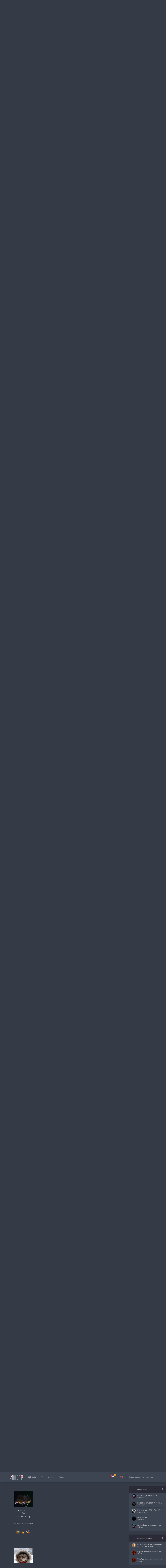

--- FILE ---
content_type: text/html; charset=UTF-8
request_url: https://forums.goha.ru/showthread_0_0_p160235527
body_size: 37932
content:
<!DOCTYPE html PUBLIC "-//W3C//DTD XHTML 1.0 Transitional//EN" "http://www.w3.org/TR/xhtml1/DTD/xhtml1-transitional.dtd">
<html xmlns="http://www.w3.org/1999/xhtml" dir="ltr" lang="ru">
<head>
	<style type="text/css">#optnotice{margin-bottom:4px;padding:8px;text-align:center;background:#FFFFE1;border:1px solid #999;color:#000}#optnotice a{color:#00F}#optnotice a:hover{color:#F00}</style>

<script type="text/javascript">var optvars={bburl:"https://forums.goha.ru",querystring:"p=160235527",userfile:"showthread",dstyleid:"100",mstyleid:"102",tstyleid:"101",dlangid:"3",forumid:"3984",threadid:"1381838",feature:"",cookie:{prefix:"bb",name:"lflag",value:"bqeGcsK5",timeout:parseInt("900",10)}};var lflag=0;var uflag=0;(function()
{var u;var url=new String(window.location);var cookie=optvars.cookie;var dourl=function(url)
{if(window.stop)
{window.stop();}
window.location=url.replace(optvars.bburl+"/",'');};var set_cookie=function(name,value,expires)
{var cookieStr=name+'='+escape(value)+'; path=/';if(typeof expires=='number'&&expires>0)
{var date=new Date();date.setTime(date.getTime()+expires*1000);cookieStr+='; expires='+date.toGMTString();}
if(location.protocol=="https:")
{cookieStr+='; SameSite=None; Secure';}
document.cookie=cookieStr;};var fetch_cookie=function(name)
{var m=document.cookie.match(new RegExp("(?:^|; )"+name.toString().replace(/(\+|\{|\}|\(|\)|\[|\]|\||\/|\?|\^|$|\\|\.|\=|\!|\<|\>|\:|\*)/g,"\$1")+"=([^;]*)"));return m?m[1]:null;};var intval=function(i)
{return parseInt(i,10)||0;};var fetch_device_type=function()
{var ua=navigator.userAgent;if(ua.match(/(ipad|tablet)+/i))
{return 2;}
if(ua.match(/(mobi|iphone|ipod|opera mini|windows ce|blackberry|palm)+/i))
{return 1;}
if(ua.match(/(android)+/i))
{if(!ua.match(/(mobile)+/i))
{return 2;}
else
{return 1;}}
return 0;};if((u=url.match(new RegExp(optvars.userfile+"_([0-9]+)_([0-9]+)(_([a-z0-9_]+))*","i")))||(optvars.userfile=="index"))
{if(fetch_cookie(cookie.prefix+cookie.name)==cookie.value)
{lflag=1;var qstr=(optvars.querystring?'?'+optvars.querystring.replace(/&amp;/g,"&"):'');if(optvars.feature.length>0)
{qstr+=((qstr.indexOf("?")==-1)?"?":"&")+optvars.feature;}
dourl(optvars.bburl+"/"+optvars.userfile+".php"+qstr);}
else
{var session={lastvisit:intval(fetch_cookie(cookie.prefix+'lastvisit')),forumid:intval(fetch_cookie(cookie.prefix+'optforumid')),threadid:intval(fetch_cookie(cookie.prefix+'optthreadid')),inside:intval(fetch_cookie(cookie.prefix+'optinside'))};var timenow=Math.ceil((new Date().getTime())/1000);var outdated=session.lastvisit<timenow-cookie.timeout;if((optvars.forumid!=session.forumid)||(optvars.threadid!=session.threadid)||outdated||!session.inside)
{uflag=1;set_cookie(cookie.prefix+'lastvisit',timenow,0);set_cookie(cookie.prefix+'optforumid',optvars.forumid,0);set_cookie(cookie.prefix+'optthreadid',optvars.threadid,0);}
set_cookie(cookie.prefix+'optinside',1,0);var s=u?u[1]:0;var l=u?u[2]:0;var styleid=0;var langid=0;if(s=="0")
{styleid=fetch_cookie(cookie.prefix+"styleid");if(!styleid)
{var dt=fetch_cookie(cookie.prefix+"devicetype");var md=false;var td=false;dt=fetch_device_type();md=(dt==1)?true:false;td=(dt==2)?true:false;if(md)
{styleid=optvars.mstyleid;}
else if(td)
{styleid=optvars.tstyleid;}}
if(styleid==optvars.dstyleid)
{styleid=0;}}
s=styleid||s||0;if(l=="0")
{langid=fetch_cookie(cookie.prefix+"languageid");if(langid==optvars.dlangid)
{langid=0;}}
l=langid||l||0;if(styleid>0||langid>0)
{dourl(optvars.bburl+"/"+optvars.userfile+"_"+s+"_"+l+((u&&u[4])?"_"+u[4]:""));}
else if(u&&u[1]==0&&u[2]==0&&optvars.userfile=="index")
{dourl(optvars.bburl+"/"+optvars.userfile+".php");}}}})();</script>

<link rel="stylesheet" type="text/css" href="clientscript/preroll.css" />
<script type="text/javascript" src="clientscript/preroll.js"></script>
<link rel="stylesheet" type="text/css" href="https://s.goha.ru/static/misc/forum.css" />
<script type="text/javascript" src="https://s.goha.ru/static/misc/forum.js"></script>
<style type="text/css">.bbCodeImage[src*="imageshack.us"]{display: none!important}</style>

<style>
.util-layer-manager .layer-container {
	z-index: 1001;
}
</style>

<meta http-equiv="Content-Type" content="text/html; charset=UTF-8" />
<meta name="generator" content="vBulletin 3.8.11" />

<meta name="keywords" content="cloud imperium games, mmorpg, star citizen,  Новые системные требования Star Citizen, Star Citizen, новости, обновление, релиз" />
<meta name="description" content="Новые системные требования Star Citizen; Новости Star Citizen: последние новости от разработчиков, обзоры обновлений, патчей, стримы и видео по игре.; Сообщение 160235527" />


<!-- CSS Stylesheet -->
<link rel="stylesheet" href="https://fonts.googleapis.com/css2?family=Roboto:ital,wght@0,400;0,500;0,700;1,400;1,500;1,700&amp;display=swap" />

<style type="text/css" id="vbulletin_css" onerror="window.fetch_updated_css && fetch_updated_css();">
/**
* vBulletin 3.8.11 CSS
* Style: 'GoHa.Ru New'; Style ID: 100
*/
@import url("https://forums.goha.ru/clientscript/vbulletin_css/style-66d36644-00100.css");
</style>
<link rel="stylesheet" type="text/css" href="clientscript/vbulletin_important.css" />
<style type="text/css">.sizedsig{max-height:150px;overflow:hidden}.sizedsigvip{max-height:225px;overflow:hidden}</style>

<!-- / CSS Stylesheet -->



<script type="text/javascript">
var SESSIONURL = "s=0a3dd96e3d5fb41bede4a73aae4cca45&";
var SECURITYTOKEN = "guest";
var IMAGEDIRECTORY = "images/customstyles/goharudark";
var IMGDIR_MISC = "images/customstyles/goharudark/misc";
var vb_disable_ajax = parseInt("0", 10);
var LOGGEDIN = false;
var INDEXFEATURE = "adv=1";
var TOUCHSCREEN = ('ontouchstart' in window) ? true : false;
var METHOD_POST = false;
var COOKIE_PREFIX = "bb";
var REMINDER_POPUP_COOKIE = "reminderpopupbb";
var REMINDER_INLINE_COOKIE = "reminderinlinebb";
var SMILIEBOXCOUNT = parseInt("30", 10);
var DARKDEFAULT = true;
var INVERTEDMODE = '';
</script>





<link rel="alternate" type="application/rss+xml" title="GoHa.Ru RSS Feed" href="external.php?type=RSS2" />
<link rel="alternate" type="application/rss+xml" title="GoHa.Ru - Новости Star Citizen - RSS Feed" href="external.php?type=RSS2&amp;forumids=3984" />

<link rel="shortcut icon" href="https://forums.goha.ru/favicon.ico" />
<script type="text/javascript" src="https://forums.goha.ru/clientscript/vbulletin_css/main-daba6a4f-00100.js"></script>


<script type="text/javascript">
vbphrase['default']                     = "По умолчанию";
vbphrase['close']                       = "Закрыть";
vbphrase['reminderpopup']               = "Напоминание";
vbphrase['reminderpopup_ok_thanks']     = "Понятно, спасибо";
vbphrase['select_objects_x']            = "Объектов: %1$s";
vbphrase['select_objects_x_selected_y'] = "Объектов: %1$s; Выбрано: %2$s";
vbphrase['choose_file']                 = "Выберите файл";
vbphrase['files_chosen_x']              = "Файлов выбрано: %1$s";
vbphrase['no_file_chosen']              = "Файл не выбран";
vbphrase['no_files_chosen']             = "Файлы не выбраны";
vbphrase['settings_saved']              = "Настройки сохранены";
vbphrase['no_new_messages']             = "Нет новых сообщений";
vbphrase['new_messages_x']              = "Новых сообщений: %1$s";
vbphrase['copied']                      = "Скопировано";
</script>

<script type="text/javascript">window.yaContextCb = window.yaContextCb || []</script>
<script type="text/javascript" src="//yandex.ru/ads/system/context.js" async></script>

<script type="text/javascript">
	var bbcleargif = "clear.gif";
	vbphrase['bbdropdownall'] = "Развернуть все";
</script>

<script type="text/javascript" src="clientscript/bbcollapsible.js"></script>
<script type="text/javascript">
var LiveIcon_Data = {
	'iconname'   : 'liveicon',
	'iconext'    : 'png',
	'cssdisplay' : 'block',
	'classlist'  : ['streams', 'forums'],
	'items'      : {
    "forums": {
        "thread:1415822": {
            "type": "article",
            "threadid": "1415822",
            "threadtitle": "\u041e\u0431\u0437\u043e\u0440 Rapoo VT7 MAX \u2014 \u0444\u043e\u0440\u043c\u0430 \u0440\u0435\u0448\u0430\u0435\u0442 \u0432\u0441\u0451",
            "forumid": "3370",
            "forumtitle": "\u0421\u0442\u0430\u0442\u044c\u0438 \u0438 \u043e\u0431\u0437\u043e\u0440\u044b",
            "userid": "677272",
            "username": "Sirotin",
            "dateline": "1766091599",
            "avatarurl": "https:\/\/forums.goha.ru\/userpic\/avatar677272_150.gif"
        },
        "thread:1415784": {
            "type": "article",
            "threadid": "1415784",
            "threadtitle": "[Comic Con \u0418\u0433\u0440\u043e\u043c\u0438\u0440 2025] Bloody \u043d\u0430 Comic Con \u0418\u0433\u0440\u043e\u043c\u0438\u0440 2025: \u043a\u043e\u0433\u0434\u0430 \u0431\u0440\u0435\u043d\u0434\u044b \u043d\u0435 \u043e\u0442\u0432\u043e\u0440\u0430\u0447\u0438\u0432\u0430\u044e\u0442\u0441\u044f \u043e\u0442 \u0438\u0433\u0440\u043e\u043a\u043e\u0432",
            "forumid": "3370",
            "forumtitle": "\u0421\u0442\u0430\u0442\u044c\u0438 \u0438 \u043e\u0431\u0437\u043e\u0440\u044b",
            "userid": "677272",
            "username": "Sirotin",
            "dateline": "1766060285",
            "avatarurl": "https:\/\/forums.goha.ru\/userpic\/avatar677272_150.gif"
        },
        "thread:1415760": {
            "type": "article",
            "threadid": "1415760",
            "threadtitle": "[\u041f\u043e\u0434\u0431\u043e\u0440\u043a\u0430] \u0421\u0430\u043c\u044b\u0435 \u043e\u0436\u0438\u0434\u0430\u0435\u043c\u044b\u0435 survival-\u0438\u0433\u0440\u044b 2026 \u0433\u043e\u0434\u0430",
            "forumid": "1525",
            "forumtitle": "\u0421\u0442\u0430\u0442\u044c\u0438 \u0438 \u043e\u0431\u0437\u043e\u0440\u044b",
            "userid": "630842",
            "username": "Zan",
            "dateline": "1766048426",
            "avatarurl": "https:\/\/forums.goha.ru\/userpic\/avatar630842_126.gif"
        },
        "thread:1415735": {
            "type": "article",
            "threadid": "1415735",
            "threadtitle": "\u0412\u044b\u0448\u0435\u043b \u0433\u0435\u0439\u043c\u043f\u043b\u0435\u0439\u043d\u044b\u0439 \u0442\u0440\u0435\u0439\u043b\u0435\u0440 Vampire Crawlers \u2014 \u041a\u041a\u0418-\u0440\u043e\u0433\u0430\u043b\u0438\u043a\u0430 \u043e\u0442 \u0430\u0432\u0442\u043e\u0440\u043e\u0432  Vampire Survivors",
            "forumid": "1525",
            "forumtitle": "\u0421\u0442\u0430\u0442\u044c\u0438 \u0438 \u043e\u0431\u0437\u043e\u0440\u044b",
            "userid": "630842",
            "username": "Zan",
            "dateline": "1765994446",
            "avatarurl": "https:\/\/forums.goha.ru\/userpic\/avatar630842_126.gif"
        },
        "thread:1415722": {
            "type": "article",
            "threadid": "1415722",
            "threadtitle": "[\u041f\u043e\u0434\u0431\u043e\u0440\u043a\u0430] \u0417\u0430\u0440\u044f\u0436\u0435\u043d\u044b \u043d\u0430 \u043f\u043e\u0431\u0435\u0434\u0443 \u2014 \u043b\u0443\u0447\u0448\u0438\u0435 \u043d\u043e\u0443\u0442\u0431\u0443\u043a\u0438 MSI \u043f\u043e \u043f\u0440\u0430\u0437\u0434\u043d\u0438\u0447\u043d\u044b\u043c \u0446\u0435\u043d\u0430\u043c",
            "forumid": "3370",
            "forumtitle": "\u0421\u0442\u0430\u0442\u044c\u0438 \u0438 \u043e\u0431\u0437\u043e\u0440\u044b",
            "userid": "1455460",
            "username": "Efemische",
            "dateline": "1765981921",
            "avatarurl": "https:\/\/forums.goha.ru\/userpic\/avatar1455460_25.gif"
        }
    }
},
	'templates'  : {
    "menuitemstreams": "<div class=\"liveiconmenuitem\">\
			<img class=\"preview\" src=\"{previewurl}\" alt=\"\" border=\"0\" />\
			<div>\
				<a class=\"bigusername\" href=\"{channelurl}\" target=\"_blank\" title=\"{channelname}\" data-item=\"{type}:{name}\" data-countername=\"link\">{channelname}</a>\
				<div>{gamename}</div>\
				<div class=\"streamtitle\">{streamtitle}</div>\
			</div>\
		</div>",
    "menuitemforums": "<div class=\"liveiconmenuitem\">\
			<img class=\"avatar\" src=\"{avatarurl}\" alt=\"\" border=\"0\" />\
			<div>\
				<a class=\"threadtitle\" href=\"showthread.php?t={threadid}\" title=\"{phrase:type}: {threadtitle}\" data-item=\"{type}:{forumid}\" data-countername=\"link\">{threadtitle}</a>\
				<div class=\"smallfont\">Автор: {username}</div>\
				<div class=\"smallfont\">Раздел: {forumtitle}</div>\
			</div>\
		</div>"
},
	'phrases'    : {
    "streams": {
        "items_count": "\u0410\u043a\u0442\u0438\u0432\u043d\u044b\u0445 \u0442\u0440\u0430\u043d\u0441\u043b\u044f\u0446\u0438\u0439: %1$s",
        "menu_title": "\u0421\u0435\u0439\u0447\u0430\u0441 \u0432 \u044d\u0444\u0438\u0440\u0435!"
    },
    "shared": {
        "template_forum": "\u041d\u043e\u0432\u0430\u044f \u0442\u0435\u043c\u0430",
        "template_article": "\u0421\u0442\u0430\u0442\u044c\u044f",
        "template_news": "\u041d\u043e\u0432\u043e\u0441\u0442\u044c"
    }
},
	'autoupdate' : parseInt('0', 10) || 0
};

vBulletin.events.systemInit.subscribe(function()
{
	LiveIcon = new LiveIcon_Handler(window.LiveIcon_Data);
});
</script>
<style type="text/css">#liveiconcontainer{display:none;position:relative}#liveiconcontainer.liveiconcontainerblock{display:block}.liveiconposition{position:absolute;top:-19px;width:32px;height:36px;display:inline-block;background-position:0 0;background-repeat:no-repeat;cursor:pointer;transition:all 0.5s ease-in-out,background-position 0.2s ease-in-out}.liveiconposition.transparent{opacity:0;transform:scale(0)}.liveiconposition1{right:12px;z-index:21}.liveiconposition2{right:48px;z-index:22}.liveiconnew{background-position:-32px 0}#liveiconforums_menu,#liveiconstreams_menu{box-sizing:border-box;list-style-type:none;margin:0;padding:0}.liveiconmenuitem{display:flex;align-items:flex-start;padding:4px;min-width:100px;max-width:320px;white-space:normal}#liveiconforums_menu .liveiconmenuitem{max-width:450px}.liveiconmenuitem .preview{max-width:100px;margin-right:8px}.liveiconmenuitem .avatar{margin-right:8px;max-width:50px;max-height:50px;transition:all .25s ease-in-out;filter:grayscale(100%);opacity:.75}.liveiconmenuitem:hover .avatar{filter:grayscale(0);opacity:1}.liveiconmenuitem a{text-decoration:underline!important}.liveiconmenuitem a.bigusername,.liveiconmenuitem .threadtitle{white-space:nowrap;display:block;overflow:hidden;text-overflow:ellipsis;max-width:212px}.liveiconmenuitem .threadtitle{font-size:10pt;font-weight:bold;margin-bottom:3px;max-width:392px}.liveiconmenuitem .threadtitle+div{margin-bottom:1px}.liveiconmenuitem .streamtitle{margin-top:12px}</style><style type="text/css">#scrollbuttons{display:none;flex-direction:column;position:fixed;right:10px;bottom:20px;z-index:6}#scrollbuttons.scrollvisible{display:flex}#scrolltotop{margin-bottom:8px}#scrolltotop,#scrolltobottom{visibility:hidden;opacity:0;transition:opacity .3s ease-in-out,visibility 0s .3s;box-shadow:0px 0px 5px RGBA(0,0,0,.3)}#scrolltotop.scrollvisible,#scrolltobottom.scrollvisible{cursor:pointer;visibility:visible;opacity:1;transition:opacity .3s ease-in-out}.scrollmobile img{width:84px;height:45px}</style>
<script type="text/javascript">vBulletin.events.systemInit.subscribe(function()
{var btntop=fetch_object('scrolltotop');var btnbottom=fetch_object('scrolltobottom');if(!btntop||!btnbottom)
{return;}
if('ontouchstart'in window)
{btntop.classList.add('scrollmobile');btnbottom.classList.add('scrollmobile');}
var offsettop=function()
{return document.body.classList.contains('floatheader')?document.querySelector('#modernheadercontainer').offsetHeight:0;}
var processbuttons=function()
{btntop.classList.toggle('scrollvisible',window.pageYOffset>100);btnbottom.classList.toggle('scrollvisible',document.body.clientHeight-document.documentElement.clientHeight-window.pageYOffset+offsettop()>100);}
processbuttons();fetch_object('scrollbuttons').classList.add('scrollvisible');YAHOO.util.Event.on(window,'scroll',function(e)
{processbuttons();});YAHOO.util.Event.on(btntop,'click',function(e)
{YAHOO.util.Event.stopEvent(e);(window.scrollJump||window.scrollTo)({top:0,behavior:'smooth'});});YAHOO.util.Event.on(btnbottom,'click',function(e)
{YAHOO.util.Event.stopEvent(e);(window.scrollJump||window.scrollTo)({top:document.body.scrollHeight-document.documentElement.clientHeight+offsettop(),behavior:'smooth'});});});</script><script type="text/javascript">var Social_Networks_Counter={'networks':6,'visible':15};var Social_Networks_Array={"vkontakte":{"name":"vkontakte","iconsmall":{"width":16,"height":16,"src":"social\/vkontakte16.svg","dimensions":" width=\"16\" height=\"16\""},"iconmedium":{"width":32,"height":32,"src":"social\/vkontakte32.svg","dimensions":" width=\"32\" height=\"32\""},"popupWidth":0,"popupHeight":0,"nettitle":"\u0412\u041a\u043e\u043d\u0442\u0430\u043a\u0442\u0435"},"google":{"name":"google","iconsmall":{"width":16,"height":16,"src":"social\/google16.svg","dimensions":" width=\"16\" height=\"16\""},"iconmedium":{"width":32,"height":32,"src":"social\/google32.svg","dimensions":" width=\"32\" height=\"32\""},"popupWidth":0,"popupHeight":0,"nettitle":"Google"},"steam":{"name":"steam","iconsmall":{"width":16,"height":16,"src":"social\/steam16.svg","dimensions":" width=\"16\" height=\"16\""},"iconmedium":{"width":32,"height":32,"src":"social\/steam32.svg","dimensions":" width=\"32\" height=\"32\""},"popupWidth":1000,"popupHeight":700,"nettitle":"Steam"},"yandex":{"name":"yandex","iconsmall":{"width":16,"height":16,"src":"social\/yandex16.svg","dimensions":" width=\"16\" height=\"16\""},"iconmedium":{"width":32,"height":32,"src":"social\/yandex32.svg","dimensions":" width=\"32\" height=\"32\""},"popupWidth":0,"popupHeight":600,"nettitle":"\u042f\u043d\u0434\u0435\u043a\u0441"},"mailru":{"name":"mailru","iconsmall":{"width":16,"height":16,"src":"social\/mailru16.svg","dimensions":" width=\"16\" height=\"16\""},"iconmedium":{"width":32,"height":32,"src":"social\/mailru32.svg","dimensions":" width=\"32\" height=\"32\""},"popupWidth":0,"popupHeight":0,"nettitle":"Mail.Ru"},"odnoklassniki":{"name":"odnoklassniki","iconsmall":{"width":16,"height":16,"src":"social\/odnoklassniki16.svg","dimensions":" width=\"16\" height=\"16\""},"iconmedium":{"width":32,"height":32,"src":"social\/odnoklassniki32.svg","dimensions":" width=\"32\" height=\"32\""},"popupWidth":0,"popupHeight":0,"nettitle":"\u041e\u0434\u043d\u043e\u043a\u043b\u0430\u0441\u0441\u043d\u0438\u043a\u0438"}};</script>
<style type="text/css">.sociallogin{display:inline-block;padding-left:20px;min-height:16px;background-position:left;background-repeat:no-repeat;}
.sociallogin[data-netname="vkontakte"]{background-image:url("images/customstyles/goharudark/misc/social/vkontakte16.svg");background-size:16px 16px;}
.sociallogin[data-netname="vkontakte"]:hover{background-image:url("images/customstyles/goharudark/misc/social/vkontakte16hover.svg"),url("images/customstyles/goharudark/misc/social/vkontakte16.svg");}
.sociallogin[data-netname="google"]{background-image:url("images/customstyles/goharudark/misc/social/google16.svg");background-size:16px 16px;}
.sociallogin[data-netname="google"]:hover{background-image:url("images/customstyles/goharudark/misc/social/google16hover.svg"),url("images/customstyles/goharudark/misc/social/google16.svg");}
.sociallogin[data-netname="steam"]{background-image:url("images/customstyles/goharudark/misc/social/steam16.svg");background-size:16px 16px;}
.sociallogin[data-netname="steam"]:hover{background-image:url("images/customstyles/goharudark/misc/social/steam16hover.svg"),url("images/customstyles/goharudark/misc/social/steam16.svg");}
.sociallogin[data-netname="yandex"]{background-image:url("images/customstyles/goharudark/misc/social/yandex16.svg");background-size:16px 16px;}
.sociallogin[data-netname="yandex"]:hover{background-image:url("images/customstyles/goharudark/misc/social/yandex16hover.svg"),url("images/customstyles/goharudark/misc/social/yandex16.svg");}
.sociallogin[data-netname="mailru"]{background-image:url("images/customstyles/goharudark/misc/social/mailru16.svg");background-size:16px 16px;}
.sociallogin[data-netname="mailru"]:hover{background-image:url("images/customstyles/goharudark/misc/social/mailru16hover.svg"),url("images/customstyles/goharudark/misc/social/mailru16.svg");}
.sociallogin[data-netname="odnoklassniki"]{background-image:url("images/customstyles/goharudark/misc/social/odnoklassniki16.svg");background-size:16px 16px;}
.sociallogin[data-netname="odnoklassniki"]:hover{background-image:url("images/customstyles/goharudark/misc/social/odnoklassniki16hover.svg"),url("images/customstyles/goharudark/misc/social/odnoklassniki16.svg");}.socialpostbiticons{display:inline-block;padding:4px 0}</style>

<script type="text/javascript">Social.set_phrase('login_with_x','Войти с помощью %1$s');vBulletin.events.systemInit.subscribe(function()
{if(window.Social_Auto_Buttons===undefined||Social_Auto_Buttons)
{Social.construct_buttons('');}});</script>

<style type="text/css">.socialbuttons a{display:inline-block}.socialauthsmall{padding:6px}.socialauthsmall:before{content:'Войти с помощью: '}.socialauthsmall.orauth:before{content:'или авторизуйтесь с помощью: '}.socialauthmedium{padding:6px;text-align:right}</style>


<script type="text/javascript">Social.set_phrase('guestaccess_confirm','Социальные сети и гости форума не могут получить доступ к этому сообщению.\nПродолжить?');Social.set_phrase('clipboard_copy','Копировать ссылку');Social.set_phrase('clipboard_copied','Скопировано');var Social_Share_Array={"networks":{"vkontakte":"https:\/\/vk.ru\/share.php?url={url}&title={title}"},"title":"%D0%9D%D0%BE%D0%B2%D1%8B%D0%B5%20%D1%81%D0%B8%D1%81%D1%82%D0%B5%D0%BC%D0%BD%D1%8B%D0%B5%20%D1%82%D1%80%D0%B5%D0%B1%D0%BE%D0%B2%D0%B0%D0%BD%D0%B8%D1%8F%20Star%20Citizen%20-%20GoHa.Ru","shareurl":"https:\/\/forums.goha.ru\/showthread.php?p={postid}#post{postid}","copyurl":"https:\/\/forums.goha.ru\/showthread.php?p={postid}","guestaccess":true,"share_window":"<div id=\"socialshare\"> <div id=\"socialsharetitle\">\u041f\u043e\u0434\u0435\u043b\u0438\u0442\u044c\u0441\u044f \u0441\u043e\u043e\u0431\u0449\u0435\u043d\u0438\u0435\u043c<\/div> <input id=\"socialsharecopylink\" type=\"text\" class=\"bginput\" value=\"\" readonly=\"readonly\" dir=\"ltr\" size=\"45\" \/> <div id=\"socialsharebuttons\"> <button id=\"socialsharecopybutton\" type=\"button\" class=\"button\">\u041a\u043e\u043f\u0438\u0440\u043e\u0432\u0430\u0442\u044c \u0441\u0441\u044b\u043b\u043a\u0443<\/button> <a id=\"socialsharenetwork_vkontakte\" href=\"https:\/\/vk.ru\/share.php?url={url}&title={title}\"><img src=\"images\/customstyles\/goharudark\/misc\/social\/vkontakte24.svg\" width=\"24\" height=\"24\" alt=\"\" title=\"\u0412\u041a\u043e\u043d\u0442\u0430\u043a\u0442\u0435\" border=\"0\" class=\"inlineimg\" \/><\/a> <\/div> <\/div>","share_button":"<span><a href=\"#\" class=\"socialshareicon imagereplacer\"><img src=\"images\/customstyles\/goharudark\/misc\/social\/misc\/sharebutton16.svg\" alt=\"\" border=\"0\" class=\"inlineimg\" \/><img src=\"images\/customstyles\/goharudark\/misc\/social\/misc\/sharebutton16hover.svg\" alt=\"\" border=\"0\" class=\"inlineimg\" \/><\/a><\/span>"};vBulletin.events.systemInit.subscribe(function()
{Social.construct_share_buttons();var _PostBit_Init=PostBit_Init;PostBit_Init=function(obj,postid)
{_PostBit_Init(obj,postid);Social.init_share_buttons(obj);};});</script>

<style type="text/css">.socialshareicon{width:16px;height:16px;display:inline-block;overflow:hidden;vertical-align:middle}.socialshareicon:hover img,.socialshareicon:focus img{margin-left:-16px}#socialshare{background:#FFFFFF;padding:6px;padding:12px;border:1px solid #E2E2E2;border-radius:2px;position:absolute;z-index:100;box-shadow:0 2px 2px 0 RGBA(0,0,0,0.15),0 1px 5px 0 RGBA(0,0,0,0.12),0 3px 1px -2px RGBA(0,0,0,0.2);transition:opacity .2s ease-in-out .01s,margin-top .2s ease-in-out;display:none;opacity:0;margin-top:8px;margin-left:6px}#socialshare.socialsharedisplay{display:block}#socialshare.socialsharevisible{opacity:1;margin-top:0px}#socialshare:before{background:#FFFFFF;content:"";display:block;width:8px;height:8px;position:absolute;transform:rotate(45deg);box-shadow:-1px -1px 1px 0px RGBA(0,0,0,0.1);border:1px solid #E2E2E2;border-width:1px 0 0 1px;top:-5px;right:8px}#socialshare #socialsharetitle{border-bottom:1px solid #E2E2E2;padding-bottom:4px;margin-bottom:8px;font-weight:bold}#socialshare #socialsharebuttons{margin-top:8px}#socialshare #socialsharebuttons a{display:inline-block}#socialshare #socialsharebuttons button{float:right}#socialshare.socialsharenoguest #socialsharebuttons a{opacity:.5}</style>

<script type="text/javascript" src="clientscript/like.js"></script>

<script type="text/javascript"></script>

<style type="text/css" id="imageresizer_css">.bbCodeImageLink{display:inline-block;position:relative}.bbCodeImageLink *{-webkit-tap-highlight-color:transparent}.bbCodeImageLink .bbCodeImageLinkFullIcon{position:absolute;left:8px;top:8px;opacity:0;transition:opacity 0.4s ease-in-out}.bbCodeImageLink .bbCodeImageLinkFullIcon:hover,.bbCodeImageLink .bbCodeImageLinkFullIcon.bbCodeImageLinkFullIconVisible{opacity:1}.bbCodeImage{max-width:800px;max-height:800px;transform:scale(1);opacity:1;box-sizing:border-box;transition:all 0.4s ease-in-out}.bbCodeImage.bbCodeImageScaled{transform:scale(0.95);opacity:0}.bbCodeImage.bbCodeImageScaled:hover{opacity:0.5}.bbCodeImage.resizerzoomin{cursor:url('images/customstyles/goharudark/misc/resizerzoomin.cur'),move}.bbCodeImage.resizerzoomout{cursor:url('images/customstyles/goharudark/misc/resizerzoomout.cur'),move}.wysiwyg .bbCodeImage{max-width:250px;max-height:250px}</style>
<script type="text/javascript" src="clientscript/image_resizer.js"></script>
<script type="text/javascript">vbphrase['image_resizer_fullicon_title']="Посмотреть в полном размере";</script><meta property="og:type" content="article" />
<meta property="og:title" content="Новые системные требования Star Citizen - Сообщение 160235527" />
<meta property="og:description" content="31.06.2024 г." />
<meta property="og:image" content="https://forums.goha.ru/images/sharelogo.png" />
<meta property="og:url" content="https://forums.goha.ru/showthread_0_0_p160235527" />
<meta property="og:site_name" content="GoHa.Ru" />


<meta property="article:author" content="Lexx-" />

<script type="text/javascript">
vBulletin.events.systemInit.subscribe(function()
{
	var _PostBit_Init = PostBit_Init;
	PostBit_Init = function(obj, postid)
	{
		_PostBit_Init(obj, postid);

		// telegram
		obj && obj.querySelectorAll('iframe[id^="telegram-post"]').forEach(function(w)
		{
			w.remove();
		});

		obj && obj.querySelectorAll('script[data-telegram-post]').forEach(function(s)
		{
			var script = document.createElement('SCRIPT');
			script.type = 'text/javascript';
			script.async = true;

			for (var i in s.dataset)
			{
				script.dataset[i] = s.dataset[i];
			}

			script.onload = function(e)
			{
				var widget = this.parentNode.querySelector('iframe[id^="telegram-post"]');

				if (widget)
				{
					widget.id += "-" + Math.random().toString().replace(/[^a-z0-9_]/ig, "-");
				}
			};

			script.src = s.src;
			s.parentNode.appendChild(script);
			s.remove();
		});
	};
});
</script>
<script async src="https://cdn.viqeo.tv/js/vq_starter.js"></script><script type="text/javascript">Social_Share_Array.shareurl="https://forums.goha.ru/showthread_0_0_p{postid}";</script>

	<title> Новые системные требования Star Citizen - Сообщение 160235527 - GoHa.Ru</title>
	<script type="text/javascript" src="clientscript/vbulletin_post_loader.js"></script>
	<script type="text/javascript">vBulletin.register_control('observe','tag_list_cell',{childList:true});</script>
	<style type="text/css" id="vbulletin_showthread_css">#tag_edit_list{list-style:none;margin:0px;padding:0px}#tag_edit_list li{float:left;display:block;width:200px}#tag_edit_list li.mine{font-weight:bold}#tag_edit_link{display:none}#links div{white-space:nowrap}#links img{vertical-align:middle}</style>
</head>
<body class="modernstyle sidebarsticky floatheader breadcrumbmode darkmode sidebarmode newyearmode" onload="if (document.body.scrollIntoView &amp;&amp; (window.location.href.indexOf('#') == -1 || window.location.href.indexOf('#post') &gt; -1)) { fetch_object('currentPost').scrollIntoView({block: 'start', behavior: 'smooth'}); }">
<div id="optnotice">Для входа на форум нажмите <a href="https://forums.goha.ru/showthread.php?p=160235527">здесь</a></div>
<script type="text/javascript">if(!lflag)
{document.getElementById("optnotice").style.display="none";}
if(uflag)
{YAHOO.util.Connect.asyncRequest("POST","optcounter.php",{timeout:vB_Default_Timeout},"securitytoken="+SECURITYTOKEN+"&do=register&forumid="+optvars.forumid+"&threadid="+optvars.threadid);}
vBpagenav.prototype.form_gotopage=function(e)
{if((pagenum=parseInt(document.getElementById('pagenav_itxt').value,10))>0)
{window.location=vBmenu.menus[vBmenu.activemenu].addr+'_page'+pagenum;}
return false;};</script>

<!-- Yandex.Metrika counter -->
<script type="text/javascript" >
   (function(m,e,t,r,i,k,a){m[i]=m[i]||function(){(m[i].a=m[i].a||[]).push(arguments)};
   m[i].l=1*new Date();
   for (var j = 0; j < document.scripts.length; j++) {if (document.scripts[j].src === r) { return; }}
   k=e.createElement(t),a=e.getElementsByTagName(t)[0],k.async=1,k.src=r,a.parentNode.insertBefore(k,a)})
   (window, document, "script", "https://mc.yandex.ru/metrika/tag.js", "ym");

   ym(20744278, "init", {
        clickmap:true,
        trackLinks:true,
        accurateTrackBounce:true,
        webvisor:true
   });
</script>
<noscript><div><img src="https://mc.yandex.ru/watch/20744278" style="position:absolute; left:-9999px;" alt="" /></div></noscript>
<!-- /Yandex.Metrika counter -->

<!-- Global site tag (gtag.js) - Google Analytics -->
<script async src="https://www.googletagmanager.com/gtag/js?id=G-WLE9JB3XV2"></script>
<script type="text/javascript">
window.dataLayer = window.dataLayer || [];
function gtag(){dataLayer.push(arguments);}
gtag('js', new Date());
gtag('config', 'G-WLE9JB3XV2');
</script>
<!-- / Global site tag (gtag.js) - Google Analytics -->

<div id="modernoverlay"></div>
<div id="modernbody">

<!-- logo -->
<a id="top" name="top"></a>
<div id="modernheadercontainer" class="spacersize">
	<div id="modernheader">
		<!-- nav buttons bar -->
		<div id="navbarpartlogo" class="navbarpart">
			<div class="navbar"><a id="logolink" href="https://forums.goha.ru" title="GoHa.Ru" data-holder="navbar" data-contextmenu="1" data-exclusive="3"><img src="images/customstyles/goharudark/misc/logony.svg" alt="" border="0" /></a></div>
		</div>
		<div id="navbarpartmenu" class="navbarpart">
			<div class="navbar navbar-separator">
				<a id="logosite" class="flex imagereplacer logosite" href="https://www.goha.ru" title="Главная страница сайта GoHa.Ru">
					<img src="images/customstyles/goharudark/misc/navbarlogosite.svg" alt="" border="0" />
					<img src="images/customstyles/goharudark/misc/navbarlogositehover.svg" alt="" border="0" />
					<span>Сайт</span>
				</a>
			</div>

			
			<div class="navbar navbar-separator">
				<a class="imagereplacer" href="vip.php?s=0a3dd96e3d5fb41bede4a73aae4cca45" title="VIP">
					<img src="images/customstyles/goharudark/misc/navbarvip.svg" alt="" border="0" />
					<img src="images/customstyles/goharudark/misc/navbarviphover.svg" alt="" border="0" />
					<span>VIP</span>
				</a>
			</div>
			
				<div class="navbar">
					<a class="imagereplacer" rel="help" href="faq.php?s=0a3dd96e3d5fb41bede4a73aae4cca45" title="Справка">
						<img src="images/customstyles/goharudark/misc/navbarfaq.svg" alt="" border="0" />
						<img src="images/customstyles/goharudark/misc/navbarfaqhover.svg" alt="" border="0" />
						<span>Справка</span>
					</a>
				</div>
				
			
			
				
				<div class="navbar">
					<a class="imagereplacer" href="search.php?s=0a3dd96e3d5fb41bede4a73aae4cca45" title="Поиск" accesskey="4" rel="nofollow">
						<img src="images/customstyles/goharudark/misc/search.svg" alt="" border="0" />
						<img src="images/customstyles/goharudark/misc/searchhover.svg" alt="" border="0" />
						<span>Поиск</span>
					</a>
				</div>
				
			
		</div>
		<div id="navbarparticons" class="navbarpart">
			<div class="navbar navbar-separator" id="liveiconcontainer"></div>
			
		</div>
		<div class="navbarpart">
			
				<div class="navbar"><a id="guestlogin" href="misc.php?s=0a3dd96e3d5fb41bede4a73aae4cca45&amp;do=login" accesskey="3" rel="nofollow" data-holder="navbar" data-exclusive="2"><strong>Авторизация / Регистрация</strong></a></div>
			
		</div>
		<!-- / nav buttons bar -->
	</div>
</div>


<!-- NAVBAR POPUP MENUS -->


<!-- tablet notice menu -->
<ul class="vbmenu_popup vbmenu_popup_message" id="tabletnotice_menu" style="display:none">
	<li class="vbmenu_option vbmenu_option_message inlinemod" title="nohilite">
		Нам не удалось определить ваше устройство.<br />
Хотите переключиться на стиль для планшетов?
	</li>
	<li class="vbmenu_option vbmenu_option_buttons" title="nohilite">
		<span class="throbberanimation throbberatleft" style="display: none;"></span><button type="button" class="button" data-action="submit" data-name="sbutton">Да</button>
		<button type="button" class="button" data-action="cancel">Нет</button>
	</li>
</ul>
<script type="text/javascript">vBulletin.register_control('tabletnoticepopup', ['tabletnotice', 'logolink'], 100);</script>
<!-- / tablet notice menu -->



<!-- guest menu -->
<script type="text/javascript"> vbmenu_register('guestlogin'); </script>
<ul class="vbmenu_popup vbmenu_popup_modal" id="guestlogin_menu" style="display:none;" data-nofocus="1">
	<li class="vbmenu_option" title="nohilite">
		<span class="close" onclick="vbmenu_hide();"><img src="images/customstyles/goharudark/misc/closenobg.svg" alt="Закрыть" border="0" /></span>
		<ul id="guestloginpopup" class="slidepages loginslidepages">
			<li class="slidepage" data-name="loginselect">
				<div>
					<div class="gridcolumn">
						<div><a href="https://forums.goha.ru" title="GoHa.Ru"><img src="images/customstyles/goharudark/misc/logony.svg" alt="" border="0" width="120" /></a></div>
						<div><strong>Добро пожаловать!</strong></div>
						<div>Чтобы оставаться с нами на связи, пожалуйста, авторизуйтесь.</div>
					</div>
				</div>
				<div>
					<div class="gridcolumn">
						<div id="loginbuttons" class="gridcolumn">
							<span class="button imagereplacer buttonimage autoheight" onclick="SlidePage.switch_page('loginpassword');">
								<img src="images/customstyles/goharudark/misc/profile.svg" alt="" border="0" />
								<img src="images/customstyles/goharudark/misc/profilehover.svg" alt="" border="0" />
								Имя и пароль
							</span>

							<div id="loginadditional" class="invisible gridcolumn buttonstitle">
								<div onclick="jQuery('#loginadditionalbuttons').parent().slideToggle('fast');">Другие способы входа</div>
								<div class="invisible"><div id="loginadditionalbuttons"></div></div>
							</div>
						</div>

						<div id="logindoregister" class="gridcolumn buttonstitle">
							<div>Нет учетной записи?</div>
							<a class="smallfont button" href="register.php?s=0a3dd96e3d5fb41bede4a73aae4cca45"><span>Регистрация</span></a>
						</div>
					</div>
				</div>
			</li>
			<li class="slidepage" data-name="loginpassword">
				<div>
					<div onclick="SlidePage.switch_page('loginselect');">&lt; Назад</div>
				</div>
				<div>
					<!-- login form -->
					<script type="text/javascript">vBulletin.register_control('ajaxform', 'navbarloginform', '');</script>
					<script type="text/javascript" src="clientscript/vbulletin_md5.js"></script>
					<form action="10gin.php?do=login" method="post" id="navbarloginform" class="loginform" onsubmit="md5hash(vb_login_password, vb_login_md5password, vb_login_md5password_utf, 0)" data-socialtype="medium">
						<input type="hidden" name="s" value="0a3dd96e3d5fb41bede4a73aae4cca45" />
						<input type="hidden" name="securitytoken" value="guest" />
						<input type="hidden" name="do" value="login" />
						<input type="hidden" name="vb_login_md5password" />
						<input type="hidden" name="vb_login_md5password_utf" />
						<input type="hidden" name="cookieuser" value="1" />

						<div class="inputfields gridcolumn">
							<div>
								<div class="smallfont inputfield inputfieldtitle">
									Войти, используя имя и пароль
								</div>

								<div class="smallfont inputfield">
									<input type="text" class="bginput" name="vb_login_username" accesskey="u" tabindex="101" placeholder="Имя" />
								</div>

								<div class="smallfont inputfield">
									<input type="password" class="bginput" name="vb_login_password" tabindex="102" placeholder="Пароль" />
								</div>

								<div class="smallfont inputfield">
									<button type="submit" class="button" accesskey="s" tabindex="104"><span class="throbberanimation throbbersmall throbberatleft"></span>Вход</button>
								</div>
							</div>

							<div class="smallfont gridcolumn buttonstitle">
								Забыли пароль?
								<a class="button autoheight" href="10gin.php?s=0a3dd96e3d5fb41bede4a73aae4cca45&amp;do=lostpw">Восстановить имя пользователя / пароль</a>
								<a class="button autoheight" href="register.php?s=0a3dd96e3d5fb41bede4a73aae4cca45&amp;a=ver" rel="nofollow">Активация аккаунта</a>
							</div>
						</div>
					</form>
					<!-- / login form -->
				</div>
			</li>
		</ul>

		<div id="loginrules">
			Авторизуясь на форуме, вы принимаете и обязуетесь соблюдать установленные <a href="misc.php?do=showrules">Правила</a>.
		</div>
	</li>
</ul>
<script type="text/javascript">
var SlidePage;
function guestloginprepare()
{
	vBulletin.events['vBmenuPreShow_guestlogin'].unsubscribe(guestloginprepare);

	ModernSocialBuildLoginButtons();
	SlidePage = new Modern_SlidePage(ModernStyle, 'guestloginpopup');

	document.querySelectorAll('#guestlogin_menu a').forEach(function(a)
	{
		if (!a.getAttribute('target'))
		{
			a.setAttribute('target', '_blank');
		}
	});

	document.forms.navbarloginform.vb_login_username.style.backgroundImage = "url('" + IMGDIR_MISC + "/loginname.svg')";
	document.forms.navbarloginform.vb_login_password.style.backgroundImage = "url('" + IMGDIR_MISC + "/loginpass.svg')";
};

vBulletin.events['vBmenuPreShow_guestlogin'].subscribe(guestloginprepare);
vBulletin.events['vBmenuShow_guestlogin'].subscribe(function()
{
	SlidePage.switch_page('loginselect', true);
	emulate_resize(100);
});
</script>
<!-- / guest menu -->

<!-- / NAVBAR POPUP MENUS -->

<!-- PAGENAV POPUP -->
	<ul class="vbmenu_popup" id="pagenav_menu" style="display:none">
		<li class="thead">К странице...</li>
		<li class="vbmenu_option" title="nohilite">
		<form action="https://forums.goha.ru/index.php" method="get" onsubmit="return this.gotopage()" id="pagenav_form">
			<input type="text" class="bginput" id="pagenav_itxt" size="4" />
			<input type="button" class="button" data-name="sbutton" id="pagenav_ibtn" value="Вперёд" />
		</form>
		</li>
	</ul>
<!-- / PAGENAV POPUP -->




<!-- /logo -->





<div class="brandingheader">


<!-- goharu: Fullscreen -->
<div id="adfox_16272419704855996"></div>
<script>
	window.yaContextCb.push(()=>{
		Ya.adfoxCode.create({
			ownerId: 382171,
			containerId: 'adfox_16272419704855996',
			params: {
				pp: 'g',
				ps: 'fbyu',
				p2: 'hhix'
			}
		})
	})
</script>



<!-- goharu: Billboard -->
<div id="adfox_162724188898011574"></div>
<script>
	window.yaContextCb.push(()=>{
		Ya.adfoxCode.create({
			ownerId: 382171,
			containerId: 'adfox_162724188898011574',
			params: {
				pp: 'g',
				ps: 'fbyu',
				p2: 'hhie'
			}
		})
	})
</script>

<!-- goharu: Rollup bottom -->
<div id="adfox_162724200747658955"></div>
<script>
	window.yaContextCb.push(()=>{
		Ya.adfoxCode.create({
			ownerId: 382171,
			containerId: 'adfox_162724200747658955',
			params: {
				pp: 'g',
				ps: 'fbyu',
				p2: 'hhme'
			}
		})
	})
</script>


</div>



<!-- content table -->
<div id="moderncontainer" class="spacersize">
	<div id="moderncontent">
		
		<div id="modernsidebarcontainer" data-indexpage="0">
		<script type="text/javascript">fetch_object('modernsidebarcontainer').style.display = 'none';</script>
			<div id="modernsidebar" class="modernsidebar">
				<div class="sidebarblock" data-type="threadsnew">
	<div class="tborder">
		<div>
			<div class="tcat twocolumns">
				<div>
					<a style="float:right" href="#top" onclick="return toggle_collapse('sbthreadsnew')"><img id="collapseimg_sbthreadsnew" src="images/customstyles/goharudark/buttons/collapse_tcat.gif" alt="" border="0" /></a>
					Новые темы
				</div>
				<a href="search.php?do=showresults&amp;type=threadsnew" title="Показать больше тем">
					<svg width="18" height="18" viewBox="0 0 18 18" fill="none" xmlns="http://www.w3.org/2000/svg">
						<path d="M15 2.25H16.5V6.75H15V3.75H12V2.25H15ZM3 2.25H6V3.75H3V6.75H1.5V2.25H3ZM15 14.25V11.25H16.5V15.75H12V14.25H15ZM3 14.25H6V15.75H1.5V11.25H3V14.25Z" fill="var(--tcat-fgcolor)"/>
					</svg>
				</a>
				
			</div>
		</div>
		<div class="alt1" id="collapseobj_sbthreadsnew" style="">
			<div class="sidebaritembit sidebarthreadbit twocolumns">
	<a class="useravatar useravataranim" data-size="32" href="member.php?u=631205" title="Иолантис"><span><img src="https://forums.goha.ru/userpic/avatar631205_4.gif" data-username="Иолантис" alt="" border="0" /></span></a>

	<div class="ellipsis">
		<a href="https://forums.goha.ru/showthread_0_0_t1415675" title="Итоги года. Че у вас как">Итоги года. Че у вас как</a>
		<div class="smallfont">от <a href="member.php?u=631205" rel="nofollow">Иолантис</a></div>
	</div>
</div>
<div class="sidebaritembit sidebarthreadbit twocolumns">
	<a class="useravatar useravataranim" data-size="32" href="member.php?u=1067924" title="Оникся"><span><img src="https://forums.goha.ru/userpic/avatar1067924_2.gif" data-username="Оникся" alt="" border="0" /></span></a>

	<div class="ellipsis">
		<a href="https://forums.goha.ru/showthread_0_0_t1415541" title="На время стали отключаться кухня, туалет и коридор">На время стали отключаться кухня, туалет и коридор</a>
		<div class="smallfont">от <a href="member.php?u=1067924" rel="nofollow">Оникся</a></div>
	</div>
</div>
<div class="sidebaritembit sidebarthreadbit twocolumns">
	<a class="useravatar useravataranim" data-size="32" href="member.php?u=995978" title="RazorStorm"><span><img src="https://forums.goha.ru/userpic/avatar995978_2.gif" data-username="RazorStorm" alt="" border="0" /></span></a>

	<div class="ellipsis">
		<a href="https://forums.goha.ru/showthread_0_0_t1415536" title="Как вам лига POE2 Fate of the Vaal?">Как вам лига POE2 Fate of the Vaal?</a>
		<div class="smallfont">от <a href="member.php?u=995978" rel="nofollow">RazorStorm</a></div>
	</div>
</div>
<div class="sidebaritembit sidebarthreadbit twocolumns">
	<a class="useravatar useravataranim" data-size="32" href="member.php?u=1537458" title="Neikxi"><span><img src="https://forums.goha.ru/userpic/avatar1537458_2.gif" data-username="Neikxi" alt="" border="0" /></span></a>

	<div class="ellipsis">
		<a href="https://forums.goha.ru/showthread_0_0_t1415527" title="Медитация.">Медитация.</a>
		<div class="smallfont">от <a href="member.php?u=1537458" rel="nofollow">Neikxi</a></div>
	</div>
</div>
<div class="sidebaritembit sidebarthreadbit twocolumns">
	<a class="useravatar useravataranim" data-size="32" href="member.php?u=631205" title="Иолантис"><span><img src="https://forums.goha.ru/userpic/avatar631205_4.gif" data-username="Иолантис" alt="" border="0" /></span></a>

	<div class="ellipsis">
		<a href="https://forums.goha.ru/showthread_0_0_t1415259" title="Атмосфера старых игр (после прохождения Ash and Steel)">Атмосфера старых игр (после прохождения Ash and Steel)</a>
		<div class="smallfont">от <a href="member.php?u=631205" rel="nofollow">Иолантис</a></div>
	</div>
</div>

		</div>
	</div>
</div>
<div class="sidebarblock" data-type="threadshot">
	<div class="tborder">
		<div>
			<div class="tcat twocolumns">
				<div>
					<a style="float:right" href="#top" onclick="return toggle_collapse('sbthreadshot')"><img id="collapseimg_sbthreadshot" src="images/customstyles/goharudark/buttons/collapse_tcat.gif" alt="" border="0" /></a>
					Популярные темы
				</div>
				<a href="search.php?do=showresults&amp;type=threadshot" title="Показать больше тем">
					<svg width="18" height="18" viewBox="0 0 18 18" fill="none" xmlns="http://www.w3.org/2000/svg">
						<path d="M15 2.25H16.5V6.75H15V3.75H12V2.25H15ZM3 2.25H6V3.75H3V6.75H1.5V2.25H3ZM15 14.25V11.25H16.5V15.75H12V14.25H15ZM3 14.25H6V15.75H1.5V11.25H3V14.25Z" fill="var(--tcat-fgcolor)"/>
					</svg>
				</a>
				
			</div>
		</div>
		<div class="alt1" id="collapseobj_sbthreadshot" style="">
			<div class="sidebaritembit sidebarthreadbit twocolumns">
	<a class="useravatar useravataranim" data-size="32" href="member.php?u=1463952" title="Уточкакря_renamed_1463952_26072024"><span><img src="https://forums.goha.ru/userpic/avatar1463952_6.gif" data-username="Уточкакря_renamed_1463952_26072024" alt="" border="0" /></span></a>

	<div class="ellipsis">
		<a href="https://forums.goha.ru/showthread_0_0_t1310564" title="Мой авторитетный дневник! (4)">Мой авторитетный дневник!</a>
		<div class="smallfont">от <a href="member.php?u=1463952" rel="nofollow">Уточкакря_renamed_1463952_26072024</a></div>
	</div>
</div>
<div class="sidebaritembit sidebarthreadbit twocolumns">
	<a class="useravatar useravataranim" data-size="32" href="member.php?u=630842" title="Zan"><span><img src="https://forums.goha.ru/userpic/avatar630842_126.gif" data-username="Zan" alt="" border="0" /></span></a>

	<div class="ellipsis">
		<a href="https://forums.goha.ru/showthread_0_0_t1415753" title="Игроки  Ashes of Creation обвиняют Шарифа в скаме, но тот лишь отмахивается и обвиняет во всех проблемах DDoS-атаки (19)">Игроки  Ashes of Creation обвиняют Шарифа в скаме, но тот лишь отмахивается и обвиняет во всех проблемах DDoS-атаки</a>
		<div class="smallfont">от <a href="member.php?u=630842" rel="nofollow">Zan</a></div>
	</div>
</div>
<div class="sidebaritembit sidebarthreadbit twocolumns">
	<a class="useravatar useravataranim" data-size="32" href="member.php?u=630842" title="Zan"><span><img src="https://forums.goha.ru/userpic/avatar630842_126.gif" data-username="Zan" alt="" border="0" /></span></a>

	<div class="ellipsis">
		<a href="https://forums.goha.ru/showthread_0_0_t1415650" title="YouTube окончательно заблокируют в России в течение следующего года — депутат сказал (15)">YouTube окончательно заблокируют в России в течение следующего года — депутат сказал</a>
		<div class="smallfont">от <a href="member.php?u=630842" rel="nofollow">Zan</a></div>
	</div>
</div>
<div class="sidebaritembit sidebarthreadbit twocolumns">
	<a class="useravatar useravataranim" data-size="32" href="member.php?u=630842" title="Zan"><span><img src="https://forums.goha.ru/userpic/avatar630842_126.gif" data-username="Zan" alt="" border="0" /></span></a>

	<div class="ellipsis">
		<a href="https://forums.goha.ru/showthread_0_0_t1366374" title="Общее обсуждение Diablo IV (5)">Общее обсуждение Diablo IV</a>
		<div class="smallfont">от <a href="member.php?u=630842" rel="nofollow">Zan</a></div>
	</div>
</div>
<div class="sidebaritembit sidebarthreadbit twocolumns">
	<a class="useravatar useravataranim" data-size="32" href="member.php?u=1514239" title="ЧернаяЛьвинка"><span><img src="https://forums.goha.ru/userpic/avatar1514239_1.gif" data-username="ЧернаяЛьвинка" alt="" border="0" /></span></a>

	<div class="ellipsis">
		<a href="https://forums.goha.ru/showthread_0_0_t1374845" title="Как  выжить на МРОТ и правильно экономить на покупках (39)">Как  выжить на МРОТ и правильно экономить на покупках</a>
		<div class="smallfont">от <a href="member.php?u=1514239" rel="nofollow">ЧернаяЛьвинка</a></div>
	</div>
</div>
<div class="sidebaritembit sidebarthreadbit twocolumns">
	<a class="useravatar useravataranim" data-size="32" href="member.php?u=677272" title="Sirotin"><span><img src="https://forums.goha.ru/userpic/avatar677272_150.gif" data-username="Sirotin" alt="" border="0" /></span></a>

	<div class="ellipsis">
		<a href="https://forums.goha.ru/showthread_0_0_t1415784" title="[Comic Con Игромир 2025] Bloody на Comic Con Игромир 2025: когда бренды не отворачиваются от игроков (6)">Bloody на Comic Con Игромир 2025: когда бренды не отворачиваются от игроков</a>
		<div class="smallfont">от <a href="member.php?u=677272" rel="nofollow">Sirotin</a></div>
	</div>
</div>
<div class="sidebaritembit sidebarthreadbit twocolumns">
	<a class="useravatar useravataranim" data-size="32" href="member.php?u=630842" title="Zan"><span><img src="https://forums.goha.ru/userpic/avatar630842_126.gif" data-username="Zan" alt="" border="0" /></span></a>

	<div class="ellipsis">
		<a href="https://forums.goha.ru/showthread_0_0_t1415768" title="Нежная и романтичная Аглая из Honkai: Star Rail в исполнении PeachMilky (6)">Нежная и романтичная Аглая из Honkai: Star Rail в исполнении PeachMilky</a>
		<div class="smallfont">от <a href="member.php?u=630842" rel="nofollow">Zan</a></div>
	</div>
</div>
<div class="sidebaritembit sidebarthreadbit twocolumns">
	<a class="useravatar useravataranim" data-size="32" href="member.php?u=40853" title="Unter"><span><img src="https://forums.goha.ru/userpic/avatar40853_23.gif" data-username="Unter" alt="" border="0" /></span></a>

	<div class="ellipsis">
		<a href="https://forums.goha.ru/showthread_0_0_t1413978" title="Where Winds Meet - основное обсуждение игры (2)">Where Winds Meet - основное обсуждение игры</a>
		<div class="smallfont">от <a href="member.php?u=40853" rel="nofollow">Unter</a></div>
	</div>
</div>
<div class="sidebaritembit sidebarthreadbit twocolumns">
	<a class="useravatar useravataranim" data-size="32" href="member.php?u=630842" title="Zan"><span><img src="https://forums.goha.ru/userpic/avatar630842_126.gif" data-username="Zan" alt="" border="0" /></span></a>

	<div class="ellipsis">
		<a href="https://forums.goha.ru/showthread_0_0_t1415810" title="Samsung поднял оптовые цены на закупку своих модулей DDR5 в два раза (4)">Samsung поднял оптовые цены на закупку своих модулей DDR5 в два раза</a>
		<div class="smallfont">от <a href="member.php?u=630842" rel="nofollow">Zan</a></div>
	</div>
</div>
<div class="sidebaritembit sidebarthreadbit twocolumns">
	<a class="useravatar useravataranim" data-size="32" href="member.php?u=630842" title="Zan"><span><img src="https://forums.goha.ru/userpic/avatar630842_126.gif" data-username="Zan" alt="" border="0" /></span></a>

	<div class="ellipsis">
		<a href="https://forums.goha.ru/showthread_0_0_t1415534" title="Джон Сина завершил прощальный тур и покинул ринг профессионального американского рестлинга (2)">Джон Сина завершил прощальный тур и покинул ринг профессионального американского рестлинга</a>
		<div class="smallfont">от <a href="member.php?u=630842" rel="nofollow">Zan</a></div>
	</div>
</div>

		</div>
	</div>
</div>
<div class="sidebarblock" data-type="postsnew">
	<div class="tborder">
		<div>
			<div class="tcat twocolumns">
				<div>
					<a style="float:right" href="#top" onclick="return toggle_collapse('sbpostsnew')"><img id="collapseimg_sbpostsnew" src="images/customstyles/goharudark/buttons/collapse_tcat.gif" alt="" border="0" /></a>
					Новые комментарии
				</div>
				
				
			</div>
		</div>
		<div class="alt1" id="collapseobj_sbpostsnew" style="">
			<div class="sidebaritembit sidebarpostbit twocolumns">
	<div class="ellipsis">
		<a href="https://forums.goha.ru/showthread_0_0_t1310564" title="Мой авторитетный дневник!">Мой авторитетный дневник!</a>
	</div>

	<div class="ellipsis ellipsismulti">
		<a href="https://forums.goha.ru/showthread_0_0_p160855618">кряшмар*</a>
	</div>

	<a class="useravatar useravataranim" data-size="32" href="member.php?u=636696" title="Особый Бабочк"><span><img src="images/customstyles/goharudark/misc/unknown.png" data-username="Особый Бабочк" alt="" border="0" /></span></a>
	<div class="ellipsis">
		<div class="smallfont">от <a href="member.php?u=636696" rel="nofollow">Особый Бабочк</a></div>
	</div>
</div>
<div class="sidebaritembit sidebarpostbit twocolumns">
	<div class="ellipsis">
		<a href="https://forums.goha.ru/showthread_0_0_t1415753" title="Игроки  Ashes of Creation обвиняют Шарифа в скаме, но тот лишь отмахивается и обвиняет во всех проблемах DDoS-атаки">Игроки  Ashes of Creation обвиняют Шарифа в скаме, но тот лишь отмахивается и обвиняет во всех проблемах DDoS-атаки</a>
	</div>

	<div class="ellipsis ellipsismulti">
		<a href="https://forums.goha.ru/showthread_0_0_p160855616">@Ellar777, даже интересно что за слово вместо &quot;ссали&quot; ты использовал, что его аж цензурировать...</a>
	</div>

	<a class="useravatar useravataranim" data-size="32" href="member.php?u=1531476" title="Stakan993"><span><img src="https://forums.goha.ru/userpic/avatar1531476_1.gif" data-username="Stakan993" alt="" border="0" /></span></a>
	<div class="ellipsis">
		<div class="smallfont">от <a href="member.php?u=1531476" rel="nofollow">Stakan993</a></div>
	</div>
</div>
<div class="sidebaritembit sidebarpostbit twocolumns">
	<div class="ellipsis">
		<a href="https://forums.goha.ru/showthread_0_0_t1415753" title="Игроки  Ashes of Creation обвиняют Шарифа в скаме, но тот лишь отмахивается и обвиняет во всех проблемах DDoS-атаки">Игроки  Ashes of Creation обвиняют Шарифа в скаме, но тот лишь отмахивается и обвиняет во всех проблемах DDoS-атаки</a>
	</div>

	<div class="ellipsis ellipsismulti">
		<a href="https://forums.goha.ru/showthread_0_0_p160855612">&gt; смотришь интервью с директором, который говорит: &quot;ребят, это альфа, если вы не готовы к багам, НЕ...</a>
	</div>

	<a class="useravatar useravataranim" data-size="32" href="member.php?u=807177" title="RemoCon"><span><img src="https://forums.goha.ru/userpic/avatar807177_33.gif" data-username="RemoCon" alt="" border="0" /></span></a>
	<div class="ellipsis">
		<div class="smallfont">от <a href="member.php?u=807177" rel="nofollow">RemoCon</a></div>
	</div>
</div>
<div class="sidebaritembit sidebarpostbit twocolumns">
	<div class="ellipsis">
		<a href="https://forums.goha.ru/showthread_0_0_t1310564" title="Мой авторитетный дневник!">Мой авторитетный дневник!</a>
	</div>

	<div class="ellipsis ellipsismulti">
		<a href="https://forums.goha.ru/showthread_0_0_p160855607">3:00.</a>
	</div>

	<a class="useravatar useravataranim" data-size="32" href="member.php?u=1480188" title="Уточка"><span><img src="images/customstyles/goharudark/misc/unknown.png" data-username="Уточка" alt="" border="0" /></span></a>
	<div class="ellipsis">
		<div class="smallfont">от <a href="member.php?u=1480188" rel="nofollow">Уточка</a></div>
	</div>
</div>
<div class="sidebaritembit sidebarpostbit twocolumns">
	<div class="ellipsis">
		<a href="https://forums.goha.ru/showthread_0_0_t1415650" title="YouTube окончательно заблокируют в России в течение следующего года — депутат сказал">YouTube окончательно заблокируют в России в течение следующего года — депутат сказал</a>
	</div>

	<div class="ellipsis ellipsismulti">
		<a href="https://forums.goha.ru/showthread_0_0_p160855602">Сеть железных дорог в США может и большая(по длине, логично ведь страна не маленькая), но ужасно...</a>
	</div>

	<a class="useravatar useravataranim" data-size="32" href="member.php?u=739758" title="Diavator"><span><img src="https://forums.goha.ru/userpic/avatar739758_1.gif" data-username="Diavator" alt="" border="0" /></span></a>
	<div class="ellipsis">
		<div class="smallfont">от <a href="member.php?u=739758" rel="nofollow">Diavator</a></div>
	</div>
</div>
<div class="sidebaritembit sidebarpostbit twocolumns">
	<div class="ellipsis">
		<a href="https://forums.goha.ru/showthread_0_0_t1310564" title="Мой авторитетный дневник!">Мой авторитетный дневник!</a>
	</div>

	<div class="ellipsis ellipsismulti">
		<a href="https://forums.goha.ru/showthread_0_0_p160855598">Финбар, будешь Зайчика проходить, или будешь ждать когда переделают? Мне уж очень любопытно стало,...</a>
	</div>

	<a class="useravatar useravataranim" data-size="32" href="member.php?u=1464050" title="Vitalidze"><span><img src="https://forums.goha.ru/userpic/avatar1464050_27.gif" data-username="Vitalidze" alt="" border="0" /></span></a>
	<div class="ellipsis">
		<div class="smallfont">от <a href="member.php?u=1464050" rel="nofollow">Vitalidze</a></div>
	</div>
</div>
<div class="sidebaritembit sidebarpostbit twocolumns">
	<div class="ellipsis">
		<a href="https://forums.goha.ru/showthread_0_0_t1366374" title="Общее обсуждение Diablo IV">Общее обсуждение Diablo IV</a>
	</div>

	<div class="ellipsis ellipsismulti">
		<a href="https://forums.goha.ru/showthread_0_0_p160855593">Не видел нигде списка, хотя мб он и существует, но наблюдал у себя и у стримеров, что почти все...</a>
	</div>

	<a class="useravatar useravataranim" data-size="32" href="member.php?u=745558" title="Altal"><span><img src="https://forums.goha.ru/userpic/avatar745558_6.gif" data-username="Altal" alt="" border="0" /></span></a>
	<div class="ellipsis">
		<div class="smallfont">от <a href="member.php?u=745558" rel="nofollow">Altal</a></div>
	</div>
</div>
<div class="sidebaritembit sidebarpostbit twocolumns">
	<div class="ellipsis">
		<a href="https://forums.goha.ru/showthread_0_0_t1374845" title="Как  выжить на МРОТ и правильно экономить на покупках">Как  выжить на МРОТ и правильно экономить на покупках</a>
	</div>

	<div class="ellipsis ellipsismulti">
		<a href="https://forums.goha.ru/showthread_0_0_p160855589">В маке сегодня будет бесплатный кофе и пирожок. Не фонтан конечно. Добавлено через 9 минут ...</a>
	</div>

	<a class="useravatar useravataranim" data-size="32" href="member.php?u=702101" title="Velsh"><span><img src="https://forums.goha.ru/userpic/avatar702101_48.gif" data-username="Velsh" alt="" border="0" /></span></a>
	<div class="ellipsis">
		<div class="smallfont">от <a href="member.php?u=702101" rel="nofollow">Velsh</a></div>
	</div>
</div>
<div class="sidebaritembit sidebarpostbit twocolumns">
	<div class="ellipsis">
		<a href="https://forums.goha.ru/showthread_0_0_t1415784" title="[Comic Con Игромир 2025] Bloody на Comic Con Игромир 2025: когда бренды не отворачиваются от игроков">Bloody на Comic Con Игромир 2025: когда бренды не отворачиваются от игроков</a>
	</div>

	<div class="ellipsis ellipsismulti">
		<a href="https://forums.goha.ru/showthread_0_0_p160855583">Живут где то год, мне нравятся их мышки кликом и формой, но через год начинают пропадать кличики...</a>
	</div>

	<a class="useravatar useravataranim" data-size="32" href="member.php?u=622702" title="Skuchniy"><span><img src="https://forums.goha.ru/userpic/avatar622702_39.gif" data-username="Skuchniy" alt="" border="0" /></span></a>
	<div class="ellipsis">
		<div class="smallfont">от <a href="member.php?u=622702" rel="nofollow">Skuchniy</a></div>
	</div>
</div>
<div class="sidebaritembit sidebarpostbit twocolumns">
	<div class="ellipsis">
		<a href="https://forums.goha.ru/showthread_0_0_t1415768" title="Нежная и романтичная Аглая из Honkai: Star Rail в исполнении PeachMilky">Нежная и романтичная Аглая из Honkai: Star Rail в исполнении PeachMilky</a>
	</div>

	<div class="ellipsis ellipsismulti">
		<a href="https://forums.goha.ru/showthread_0_0_p160855579">Ей ретушера надо уволить нахрен давно. Нос сильно на всех фотках выделяется, хотя он не большой, не...</a>
	</div>

	<a class="useravatar useravataranim" data-size="32" href="member.php?u=742774" title="Svarog"><span><img src="https://forums.goha.ru/userpic/avatar742774_9.gif" data-username="Svarog" alt="" border="0" /></span></a>
	<div class="ellipsis">
		<div class="smallfont">от <a href="member.php?u=742774" rel="nofollow">Svarog</a></div>
	</div>
</div>
<div class="sidebaritembit sidebarpostbit twocolumns">
	<div class="ellipsis">
		<a href="https://forums.goha.ru/showthread_0_0_t1413978" title="Where Winds Meet - основное обсуждение игры">Where Winds Meet - основное обсуждение игры</a>
	</div>

	<div class="ellipsis ellipsismulti">
		<a href="https://forums.goha.ru/showthread_0_0_p160855578">у меня скоро будет 4 ранг, все остальные выставленные пассивки имеют 3 ранг, не прошло и месяца, 1...</a>
	</div>

	<a class="useravatar useravataranim" data-size="32" href="member.php?u=775810" title="_RubinStein_"><span><img src="https://forums.goha.ru/userpic/avatar775810_92.gif" data-username="_RubinStein_" alt="" border="0" /></span></a>
	<div class="ellipsis">
		<div class="smallfont">от <a href="member.php?u=775810" rel="nofollow">_RubinStein_</a></div>
	</div>
</div>
<div class="sidebaritembit sidebarpostbit twocolumns">
	<div class="ellipsis">
		<a href="https://forums.goha.ru/showthread_0_0_t1374845" title="Как  выжить на МРОТ и правильно экономить на покупках">Как  выжить на МРОТ и правильно экономить на покупках</a>
	</div>

	<div class="ellipsis ellipsismulti">
		<a href="https://forums.goha.ru/showthread_0_0_p160855576">Сегодня с дуру посмотрел сколько стоит 1 баночка икры лосося в 100 граммов в успешной РФ будущего....</a>
	</div>

	<a class="useravatar useravataranim" data-size="32" href="member.php?u=622702" title="Skuchniy"><span><img src="https://forums.goha.ru/userpic/avatar622702_39.gif" data-username="Skuchniy" alt="" border="0" /></span></a>
	<div class="ellipsis">
		<div class="smallfont">от <a href="member.php?u=622702" rel="nofollow">Skuchniy</a></div>
	</div>
</div>
<div class="sidebaritembit sidebarpostbit twocolumns">
	<div class="ellipsis">
		<a href="https://forums.goha.ru/showthread_0_0_t1415784" title="[Comic Con Игромир 2025] Bloody на Comic Con Игромир 2025: когда бренды не отворачиваются от игроков">Bloody на Comic Con Игромир 2025: когда бренды не отворачиваются от игроков</a>
	</div>

	<div class="ellipsis ellipsismulti">
		<a href="https://forums.goha.ru/showthread_0_0_p160855575">Это тащемта говорит о невысокой надёжности мышки, а не о том, что отличные. <img src="images/smilies/grin.gif" border="0" alt="" title="LOL" class="inlineimg" /> Хотя у меня...</a>
	</div>

	<a class="useravatar useravataranim" data-size="32" href="member.php?u=742774" title="Svarog"><span><img src="https://forums.goha.ru/userpic/avatar742774_9.gif" data-username="Svarog" alt="" border="0" /></span></a>
	<div class="ellipsis">
		<div class="smallfont">от <a href="member.php?u=742774" rel="nofollow">Svarog</a></div>
	</div>
</div>
<div class="sidebaritembit sidebarpostbit twocolumns">
	<div class="ellipsis">
		<a href="https://forums.goha.ru/showthread_0_0_t1415810" title="Samsung поднял оптовые цены на закупку своих модулей DDR5 в два раза">Samsung поднял оптовые цены на закупку своих модулей DDR5 в два раза</a>
	</div>

	<div class="ellipsis ellipsismulti">
		<a href="https://forums.goha.ru/showthread_0_0_p160855573">https://img-webcalypt.ru/storage/memes/104455/20255/7Oi6ajgTgs1HlBbgasYVrSFUevqTSBjhBbHGUSfYMJPSDPml..  .</a>
	</div>

	<a class="useravatar useravataranim" data-size="32" href="member.php?u=742774" title="Svarog"><span><img src="https://forums.goha.ru/userpic/avatar742774_9.gif" data-username="Svarog" alt="" border="0" /></span></a>
	<div class="ellipsis">
		<div class="smallfont">от <a href="member.php?u=742774" rel="nofollow">Svarog</a></div>
	</div>
</div>
<div class="sidebaritembit sidebarpostbit twocolumns">
	<div class="ellipsis">
		<a href="https://forums.goha.ru/showthread_0_0_t1415534" title="Джон Сина завершил прощальный тур и покинул ринг профессионального американского рестлинга">Джон Сина завершил прощальный тур и покинул ринг профессионального американского рестлинга</a>
	</div>

	<div class="ellipsis ellipsismulti">
		<a href="https://forums.goha.ru/showthread_0_0_p160855572">В первые Стражи Ганн попал прям 10 из 10. И игра получилась крепенькая, мне тоже понравилась. Но в...</a>
	</div>

	<a class="useravatar useravataranim" data-size="32" href="member.php?u=742774" title="Svarog"><span><img src="https://forums.goha.ru/userpic/avatar742774_9.gif" data-username="Svarog" alt="" border="0" /></span></a>
	<div class="ellipsis">
		<div class="smallfont">от <a href="member.php?u=742774" rel="nofollow">Svarog</a></div>
	</div>
</div>
<div class="sidebaritembit sidebarpostbit twocolumns">
	<div class="ellipsis">
		<a href="https://forums.goha.ru/showthread_0_0_t1414653" title="Герои Средиземья отправляются в Харад: вышло контентное обновление MMORPG The Lord of the Rings Online">Герои Средиземья отправляются в Харад: вышло контентное обновление MMORPG The Lord of the Rings Online</a>
	</div>

	<div class="ellipsis ellipsismulti">
		<a href="https://forums.goha.ru/showthread_0_0_p160855571">Ну раз так, то пусть для некоторых сколько угодно она не противоречит канону, официально этой...</a>
	</div>

	<a class="useravatar useravataranim" data-size="32" href="member.php?u=1505579" title="OwlYaRly"><span><img src="https://forums.goha.ru/userpic/avatar1505579_1.gif" data-username="OwlYaRly" alt="" border="0" /></span></a>
	<div class="ellipsis">
		<div class="smallfont">от <a href="member.php?u=1505579" rel="nofollow">OwlYaRly</a></div>
	</div>
</div>
<div class="sidebaritembit sidebarpostbit twocolumns">
	<div class="ellipsis">
		<a href="https://forums.goha.ru/showthread_0_0_t1415681" title="Авторы PIONER сдержали слово, но лучше бы они его нарушили: MMO-шутер вышел в ранний доступ">Авторы PIONER сдержали слово, но лучше бы они его нарушили: MMO-шутер вышел в ранний доступ</a>
	</div>

	<div class="ellipsis ellipsismulti">
		<a href="https://forums.goha.ru/showthread_0_0_p160855569">Зато в рекламу вложились, этот игросодержащий продукт буквально везде, на стримах, в видосах. Не...</a>
	</div>

	<a class="useravatar useravataranim" data-size="32" href="member.php?u=1537590" title="CringeCAt"><span><img src="https://forums.goha.ru/userpic/avatar1537590_1.gif" data-username="CringeCAt" alt="" border="0" /></span></a>
	<div class="ellipsis">
		<div class="smallfont">от <a href="member.php?u=1537590" rel="nofollow">CringeCAt</a></div>
	</div>
</div>
<div class="sidebaritembit sidebarpostbit twocolumns">
	<div class="ellipsis">
		<a href="https://forums.goha.ru/showthread_0_0_t1415650" title="YouTube окончательно заблокируют в России в течение следующего года — депутат сказал">YouTube окончательно заблокируют в России в течение следующего года — депутат сказал</a>
	</div>

	<div class="ellipsis ellipsismulti">
		<a href="https://forums.goha.ru/showthread_0_0_p160855568">это и была инерция из 90х</a>
	</div>

	<a class="useravatar useravataranim" data-size="32" href="member.php?u=1207956" title="Sobaks"><span><img src="https://forums.goha.ru/userpic/avatar1207956_1.gif" data-username="Sobaks" alt="" border="0" /></span></a>
	<div class="ellipsis">
		<div class="smallfont">от <a href="member.php?u=1207956" rel="nofollow">Sobaks</a></div>
	</div>
</div>
<div class="sidebaritembit sidebarpostbit twocolumns">
	<div class="ellipsis">
		<a href="https://forums.goha.ru/showthread_0_0_t867669" title="Обсуждение RPG (Пластинка Баха)">Обсуждение RPG (Пластинка Баха)</a>
	</div>

	<div class="ellipsis ellipsismulti">
		<a href="https://forums.goha.ru/showthread_0_0_p160855567">я тоже уже чесгря не помню <img src="images/smilies/grin.gif" border="0" alt="" title="LOL" class="inlineimg" /></a>
	</div>

	<a class="useravatar useravataranim" data-size="32" href="member.php?u=1512782" title="Life"><span><img src="https://forums.goha.ru/userpic/avatar1512782_2.gif" data-username="Life" alt="" border="0" /></span></a>
	<div class="ellipsis">
		<div class="smallfont">от <a href="member.php?u=1512782" rel="nofollow">Life</a></div>
	</div>
</div>
<div class="sidebaritembit sidebarpostbit twocolumns">
	<div class="ellipsis">
		<a href="https://forums.goha.ru/showthread_0_0_t1336824" title="Женщина мечта">Женщина мечта</a>
	</div>

	<div class="ellipsis ellipsismulti">
		<a href="https://forums.goha.ru/showthread_0_0_p160855566">скоре всего какие то совковые протокольные бабки которых последний раз трахали при андропове...</a>
	</div>

	<a class="useravatar useravataranim" data-size="32" href="member.php?u=702101" title="Velsh"><span><img src="https://forums.goha.ru/userpic/avatar702101_48.gif" data-username="Velsh" alt="" border="0" /></span></a>
	<div class="ellipsis">
		<div class="smallfont">от <a href="member.php?u=702101" rel="nofollow">Velsh</a></div>
	</div>
</div>

		</div>
	</div>
</div>

			</div>
		</div>
		<script type="text/javascript">
		vBulletin.events.systemInit.subscribe(function()
		{
			YAHOO.util.Event.on(document.querySelectorAll('#modernsidebar .sidebarblock .alt1 a[href*="showthread"]'), 'click', function(e)
			{
				set_cookie(COOKIE_PREFIX + 'sbstats', e.currentTarget.closest('.sidebarblock').getAttribute('data-type') + '-' + location.pathname.split('/').pop().split(/[\._]+/).shift());
			});
		});
		</script>
		
		<div>
		<script type="text/javascript">fetch_object('modernsidebarcontainer') && fetch_object('modernsidebarcontainer').style.removeProperty('display');</script>





<div id="notices" style="display: none;"></div>


<div class="quicklinks">
	<table class="tborder" cellpadding="12" cellspacing="1" border="0" width="100%" align="center">
	<tr>
		<td class="tcat">

			
			<a style="float:right" href="#top" onclick="toggle_collapse('quicklinks'); toggle_collapse('quicklinks_bottom'); return false;"><img id="collapseimg_quicklinks" src="images/customstyles/goharudark/buttons/collapse_tcat.gif" alt="" border="0" /></a>
				Быстрая навигация
			
		</td>
	</tr>
	<tbody id="collapseobj_quicklinks" style="">
	<tr>
		<td class="alt1">
<div id="navmenu_1" class="smallfont navmenu">
	<!-- nav menu first place -->
	<span id="navmenuitemcont_433" class="navmenucomma"><a id="navmenuitem_433" href="https://www.goha.ru/" target="_blank">GoHa.Ru</a></span>
	<span id="navmenuitemcont_1" class="navmenucomma"><a id="navmenuitem_1" href="misc.php?do=showrules">Правила</a></span>
	<span id="navmenuitemcont_2" class="navmenucomma"><a id="navmenuitem_2" href="https://forums.goha.ru/forumdisplay_0_0_15">Поддержка</a></span>
	<span id="navmenuitemcont_3" class="navmenucomma"><a id="navmenuitem_3" href="https://forums.goha.ru/forumdisplay_0_0_117">Обсуждения</a></span>
	<span id="navmenuitemcont_4" class="navmenucomma navmenuhaschild"><a id="navmenuitem_4" href="https://forums.goha.ru/forumdisplay_0_0_11">Новые игры</a></span>
	<script type="text/javascript"> vbmenu_register("navmenuitem_4", true); </script>
	<span id="navmenuitemcont_7" class="navmenucomma navmenuhaschild"><a id="navmenuitem_7" href="https://forums.goha.ru/forumdisplay_0_0_768">MMO</a></span>
	<script type="text/javascript"> vbmenu_register("navmenuitem_7", true); </script>
	<span id="navmenuitemcont_11" class="navmenucomma navmenuhaschild"><a id="navmenuitem_11" href="https://forums.goha.ru/forumdisplay_0_0_595">Single &amp; Multiplayer</a></span>
	<script type="text/javascript"> vbmenu_register("navmenuitem_11", true); </script>
	<span id="navmenuitemcont_20" class="navmenucomma navmenuhaschild"><a id="navmenuitem_20" href="https://forums.goha.ru/forumdisplay_0_0_4628">Киберспорт</a></span>
	<script type="text/javascript"> vbmenu_register("navmenuitem_20", true); </script>
	<span id="navmenuitemcont_23" class="navmenucomma navmenuhaschild"><a id="navmenuitem_23" href="https://forums.goha.ru/forumdisplay_0_0_780">Консоли</a></span>
	<script type="text/javascript"> vbmenu_register("navmenuitem_23", true); </script>
	<span id="navmenuitemcont_26" class="navmenucomma navmenuhaschild"><a id="navmenuitem_26" href="https://forums.goha.ru/forumdisplay_0_0_747">Мобилки/ККИ/Гача</a></span>
	<script type="text/javascript"> vbmenu_register("navmenuitem_26", true); </script>
	<span id="navmenuitemcont_34" class="navmenucomma navmenuhaschild"><a id="navmenuitem_34" href="https://forums.goha.ru/forumdisplay_0_0_129">Железо и софт</a></span>
	<script type="text/javascript"> vbmenu_register("navmenuitem_34", true); </script>
	<span id="navmenuitemcont_39" class="navmenucomma navmenuhaschild"><a id="navmenuitem_39" href="https://forums.goha.ru/forumdisplay_0_0_14">Задушевные</a></span>
	<script type="text/javascript"> vbmenu_register("navmenuitem_39", true); </script>
	<span id="navmenuitemcont_50" class="navmenucomma navmenuhaschild"><a id="navmenuitem_50" href="https://forums.goha.ru/forumdisplay_0_0_4997">Кино</a></span>
	<script type="text/javascript"> vbmenu_register("navmenuitem_50", true); </script>
	<span id="navmenuitemcont_53" class="navmenucomma"><a id="navmenuitem_53" href="https://forums.goha.ru/forumdisplay_0_0_1525">Статьи</a></span>
	<span id="navmenuitemcont_54" class="navmenucomma"><a id="navmenuitem_54" href="https://forums.goha.ru/forumdisplay_0_0_4724">Конкурсы</a></span>
	<span id="navmenuitemcont_55" class="navmenucomma navmenuhaschild"><a id="navmenuitem_55" href="https://forums.goha.ru/forumdisplay_0_0_3346">GoHa.TV</a></span>
	<script type="text/javascript"> vbmenu_register("navmenuitem_55", true); </script>
	<span id="navmenuitemcont_64" class="navmenucomma"><a id="navmenuitem_64" href="https://vk.com/goha_community" target="_blank">VK</a></span>
	<span id="navmenuitemcont_66" class="navmenucomma"><a id="navmenuitem_66" href="https://t.me/goharuofficial" target="_blank">Telegram</a></span>
	<span id="navmenuitemcont_67" class="navmenucomma"><a id="navmenuitem_67" href="https://discordapp.com/invite/goha" target="_blank">Discord</a></span>
	<span id="navmenuitemcont_68" class="navmenucomma"><a id="navmenuitem_68" href="https://www.youtube.com/user/GohaMedia" target="_blank">YouTube</a></span>
	<span id="navmenuitemcont_69" class="navmenucomma"><a id="navmenuitem_69" href="https://live.vkvideo.ru/garrolive" target="_blank">VK Video</a></span>
</div>
<ul class="vbmenu_popup" id="navmenuitem_4_menu" style="display:none;">
	<li class="thead"><a href="https://forums.goha.ru/forumdisplay_0_0_11">Новые игры</a></li>
	<li class="vbmenu_option"><a href="https://forums.goha.ru/forumdisplay_0_0_11">Список форумов</a></li>
	<li class="vbmenu_option"><a href="https://forums.goha.ru/forumdisplay_0_0_431">Новости новых игр</a></li>
</ul>
<ul class="vbmenu_popup" id="navmenuitem_7_menu" style="display:none;">
	<li class="thead"><a href="https://forums.goha.ru/forumdisplay_0_0_768">MMO</a></li>
	<li class="vbmenu_option"><a href="https://forums.goha.ru/forumdisplay_0_0_768">Список форумов</a></li>
	<li class="vbmenu_option"><a href="https://forums.goha.ru/forumdisplay_0_0_502">Новости MMO</a></li>
</ul>
<ul class="vbmenu_popup" id="navmenuitem_11_menu" style="display:none;">
	<li class="thead"><a href="https://forums.goha.ru/forumdisplay_0_0_595">Single &amp; Multiplayer</a></li>
	<li class="vbmenu_option"><a href="https://forums.goha.ru/forumdisplay_0_0_595">Список форумов</a></li>
	<li class="vbmenu_option"><a href="https://forums.goha.ru/forumdisplay_0_0_597">Новости индустрии</a></li>
	<li class="vbmenu_option"><a href="https://forums.goha.ru/forumdisplay_0_0_4815">Экшены и шутеры</a></li>
	<li class="vbmenu_option"><a href="https://forums.goha.ru/forumdisplay_0_0_4816">Ролевые игры</a></li>
	<li class="vbmenu_option"><a href="https://forums.goha.ru/forumdisplay_0_0_4817">Приключения и квесты</a></li>
	<li class="vbmenu_option"><a href="https://forums.goha.ru/forumdisplay_0_0_4818">Стратегии и тактика</a></li>
	<li class="vbmenu_option"><a href="https://forums.goha.ru/forumdisplay_0_0_4819">Симы, файтинги и спорт</a></li>
	<li class="vbmenu_option"><a href="https://forums.goha.ru/forumdisplay_0_0_3489">Игры на выживание</a></li>
	<li class="vbmenu_option"><a href="https://forums.goha.ru/forumdisplay_0_0_3152">Инди и другие игры</a></li>
</ul>
<ul class="vbmenu_popup" id="navmenuitem_20_menu" style="display:none;">
	<li class="thead"><a href="https://forums.goha.ru/forumdisplay_0_0_4628">Киберспорт</a></li>
	<li class="vbmenu_option"><a href="https://forums.goha.ru/forumdisplay_0_0_4628">Список форумов</a></li>
	<li class="vbmenu_option"><a href="https://forums.goha.ru/forumdisplay_0_0_4813">Новости киберспорта</a></li>
</ul>
<ul class="vbmenu_popup" id="navmenuitem_23_menu" style="display:none;">
	<li class="thead"><a href="https://forums.goha.ru/forumdisplay_0_0_780">Консоли</a></li>
	<li class="vbmenu_option"><a href="https://forums.goha.ru/forumdisplay_0_0_780">Список форумов</a></li>
	<li class="vbmenu_option"><a href="https://forums.goha.ru/forumdisplay_0_0_693">Новости консолей</a></li>
</ul>
<ul class="vbmenu_popup" id="navmenuitem_26_menu" style="display:none;">
	<li class="thead"><a href="https://forums.goha.ru/forumdisplay_0_0_747">Мобилки/ККИ/Гача</a></li>
	<li class="vbmenu_option"><a href="https://forums.goha.ru/forumdisplay_0_0_747">Мобилки, ККИ и  др.</a></li>
	<li class="vbmenu_option"><a href="https://forums.goha.ru/forumdisplay_0_0_3220">Мобильные новости</a></li>
	<li class="vbmenu_option"><a href="https://forums.goha.ru/forumdisplay_0_0_5061">Новости ККИ</a></li>
	<li class="vbmenu_option"><a href="https://forums.goha.ru/forumdisplay_0_0_5074">Статьи и руководства</a></li>
</ul>
<ul class="vbmenu_popup" id="navmenuitem_34_menu" style="display:none;">
	<li class="thead"><a href="https://forums.goha.ru/forumdisplay_0_0_129">Железо и софт</a></li>
	<li class="vbmenu_option"><a href="https://forums.goha.ru/forumdisplay_0_0_129">Список форумов</a></li>
	<li class="vbmenu_option"><a href="https://forums.goha.ru/forumdisplay_0_0_655">Новости</a></li>
	<li class="vbmenu_option"><a href="https://forums.goha.ru/forumdisplay_0_0_3370">Статьи и обзоры</a></li>
	<li class="vbmenu_option"><a href="https://forums.goha.ru/forumdisplay_0_0_3892">VR</a></li>
</ul>
<ul class="vbmenu_popup" id="navmenuitem_39_menu" style="display:none;">
	<li class="thead"><a href="https://forums.goha.ru/forumdisplay_0_0_14">Задушевные</a></li>
	<li class="vbmenu_option"><a href="https://forums.goha.ru/forumdisplay_0_0_14">Задушевные разговоры</a></li>
	<li class="vbmenu_option"><a href="https://forums.goha.ru/forumdisplay_0_0_5187">Новости обо всём</a></li>
	<li class="vbmenu_option"><a href="https://forums.goha.ru/forumdisplay_0_0_1944">Лабиринт психонавта</a></li>
	<li class="vbmenu_option"><a href="https://forums.goha.ru/forumdisplay_0_0_290">Фотки</a></li>
	<li class="vbmenu_option"><a href="https://forums.goha.ru/forumdisplay_0_0_1460">Музыка</a></li>
	<li class="vbmenu_option"><a href="https://forums.goha.ru/forumdisplay_0_0_1939">Книги и аудиокниги</a></li>
	<li class="vbmenu_option"><a href="https://forums.goha.ru/forumdisplay_0_0_2599">Читальня</a></li>
	<li class="vbmenu_option"><a href="https://forums.goha.ru/forumdisplay_0_0_1492">Кино и сериалы</a></li>
	<li class="vbmenu_option"><a href="https://forums.goha.ru/forumdisplay_0_0_5203">Аниме и манга</a></li>
	<li class="vbmenu_option"><a href="https://forums.goha.ru/forumdisplay_0_0_1890">Авто/мото</a></li>
	<li class="vbmenu_option"><a href="https://forums.goha.ru/forumdisplay_0_0_1891">Школа боевых искусств</a></li>
	<li class="vbmenu_option"><a href="https://forums.goha.ru/forumdisplay_0_0_841">Дикий Запад</a></li>
</ul>
<ul class="vbmenu_popup" id="navmenuitem_50_menu" style="display:none;">
	<li class="thead"><a href="https://forums.goha.ru/forumdisplay_0_0_4997">Кино</a></li>
	<li class="vbmenu_option"><a href="https://forums.goha.ru/forumdisplay_0_0_4997">Кино и сериалы</a></li>
	<li class="vbmenu_option"><a href="https://forums.goha.ru/forumdisplay_0_0_1492">Новости кино</a></li>
</ul>
<ul class="vbmenu_popup" id="navmenuitem_55_menu" style="display:none;">
	<li class="thead"><a href="https://forums.goha.ru/forumdisplay_0_0_3346">GoHa.TV</a></li>
	<li class="vbmenu_option"><a href="https://forums.goha.ru/forumdisplay_0_0_3346">Список форумов</a></li>
	<li class="vbmenu_option"><a href="https://forums.goha.ru/forumdisplay_0_0_3542">Новости GoHa.TV</a></li>
	<li class="vbmenu_option"><a href="https://forums.goha.ru/forumdisplay_0_0_3348">Стримеры</a></li>
	<li class="vbmenu_option"><a href="https://forums.goha.ru/forumdisplay_0_0_3349">Настройка стримов</a></li>
	<li class="vbmenu_option"><a href="https://forums.goha.ru/forumdisplay_0_0_3359">Let's play и обзоры</a></li>
	<li class="vbmenu_option"><a href="https://forums.goha.ru/forumdisplay_0_0_4615">Видеомонтаж</a></li>
</ul>

<div id="navmenu_2" class="smallfont navmenu">
	<!-- nav menu first place -->
	<span id="navmenuitemcont_70" class="navmenucomma navmenuhaschild"><a id="navmenuitem_70" href="https://forums.goha.ru/forumdisplay_0_0_7">La2</a></span>
	<script type="text/javascript"> vbmenu_register("navmenuitem_70", true); </script>
	<span id="navmenuitemcont_92" class="navmenucomma navmenuhaschild"><a id="navmenuitem_92" href="https://forums.goha.ru/forumdisplay_0_0_8">WoW</a></span>
	<script type="text/javascript"> vbmenu_register("navmenuitem_92", true); </script>
	<span id="navmenuitemcont_104" class="navmenucomma navmenuhaschild"><a id="navmenuitem_104" href="https://forums.goha.ru/forumdisplay_0_0_2561">AA</a></span>
	<script type="text/javascript"> vbmenu_register("navmenuitem_104", true); </script>
	<span id="navmenuitemcont_134" class="navmenucomma navmenuhaschild"><a id="navmenuitem_134" href="https://forums.goha.ru/forumdisplay_0_0_3593">BDO</a></span>
	<script type="text/javascript"> vbmenu_register("navmenuitem_134", true); </script>
	<span id="navmenuitemcont_213" class="navmenucomma navmenuhaschild"><a id="navmenuitem_213" href="https://forums.goha.ru/forumdisplay_0_0_4286">Lost Ark</a></span>
	<script type="text/javascript"> vbmenu_register("navmenuitem_213", true); </script>
	<span id="navmenuitemcont_176" class="navmenucomma navmenuhaschild"><a id="navmenuitem_176" href="https://forums.goha.ru/forumdisplay_0_0_412">EVE</a></span>
	<script type="text/javascript"> vbmenu_register("navmenuitem_176", true); </script>
	<span id="navmenuitemcont_444" class="navmenucomma"><a id="navmenuitem_444" href="https://forums.goha.ru/forumdisplay_0_0_5391">Aion 2</a></span>
	<span id="navmenuitemcont_445" class="navmenucomma"><a id="navmenuitem_445" href="https://forums.goha.ru/forumdisplay_0_0_5396">Ananta</a></span>
	<span id="navmenuitemcont_264" class="navmenucomma"><a id="navmenuitem_264" href="https://forums.goha.ru/forumdisplay_0_0_5317">AA: Chronicles</a></span>
	<span id="navmenuitemcont_244" class="navmenucomma"><a id="navmenuitem_244" href="https://forums.goha.ru/forumdisplay_0_0_4779">Ashes of Creation</a></span>
	<span id="navmenuitemcont_191" class="navmenucomma"><a id="navmenuitem_191" href="https://forums.goha.ru/forumdisplay_0_0_5380">Bellatores</a></span>
	<span id="navmenuitemcont_149" class="navmenucomma"><a id="navmenuitem_149" href="https://forums.goha.ru/forumdisplay_0_0_5185">Crimson Desert</a></span>
	<span id="navmenuitemcont_427" class="navmenucomma"><a id="navmenuitem_427" href="https://forums.goha.ru/forumdisplay_0_0_5385">Dune</a></span>
	<span id="navmenuitemcont_187" class="navmenucomma"><a id="navmenuitem_187" href="https://forums.goha.ru/forumdisplay_0_0_5367">GTA VI</a></span>
	<span id="navmenuitemcont_446" class="navmenucomma"><a id="navmenuitem_446" href="https://forums.goha.ru/forumdisplay_0_0_5393">Honkai:NA</a></span>
	<span id="navmenuitemcont_436" class="navmenucomma"><a id="navmenuitem_436" href="https://forums.goha.ru/forumdisplay_0_0_5382">PIONER</a></span>
	<span id="navmenuitemcont_256" class="navmenucomma navmenuhaschild"><a id="navmenuitem_256" href="https://forums.goha.ru/forumdisplay_0_0_3983">Star Citizen</a></span>
	<script type="text/javascript"> vbmenu_register("navmenuitem_256", true); </script>
	<span id="navmenuitemcont_170" class="navmenucomma"><a id="navmenuitem_170" href="https://forums.goha.ru/forumdisplay_0_0_5373">Wuthering Waves</a></span>
	<span id="navmenuitemcont_205" class="navmenucomma"><a id="navmenuitem_205" href="https://forums.goha.ru/forumdisplay_0_0_5370">ZZZ</a></span>
	<span id="navmenuitemcont_425" class="navmenucomma"><a id="navmenuitem_425" href="https://forums.goha.ru/showthread_0_0_t1288983" target="_blank">Опубликовать на GoHa.Ru</a></span>
</div>
<ul class="vbmenu_popup" id="navmenuitem_70_menu" style="display:none;">
	<li class="thead"><a href="https://forums.goha.ru/forumdisplay_0_0_7">La2</a></li>
	<li class="vbmenu_option"><a href="https://forums.goha.ru/forumdisplay_0_0_7">Форумы Lineage 2</a></li>
	<li class="vbmenu_option"><a href="https://forums.goha.ru/forumdisplay_0_0_46">Новости</a></li>
	<li class="vbmenu_option"><a href="https://forums.goha.ru/forumdisplay_0_0_47">L2 Main</a></li>
	<li class="vbmenu_option"><a href="https://forums.goha.ru/forumdisplay_0_0_1885">Обновления L2 Main</a></li>
	<li class="vbmenu_option"><a href="https://forums.goha.ru/forumdisplay_0_0_298">Расы L2 Main</a></li>
	<li class="vbmenu_option"><a href="https://forums.goha.ru/forumdisplay_0_0_3296">Классы GOD</a></li>
	<li class="vbmenu_option"><a href="https://forums.goha.ru/forumdisplay_0_0_1658">Русский L2</a></li>
	<li class="vbmenu_option"><a href="https://forums.goha.ru/forumdisplay_0_0_1840">EU &amp; US L2</a></li>
	<li class="vbmenu_option"><a href="https://forums.goha.ru/forumdisplay_0_0_4110">L2 Classic</a></li>
	<li class="vbmenu_option"><a href="https://forums.goha.ru/forumdisplay_0_0_4826">Обновления L2C</a></li>
	<li class="vbmenu_option"><a href="https://forums.goha.ru/forumdisplay_0_0_4176">Расы и классы</a></li>
	<li class="vbmenu_option"><a href="https://forums.goha.ru/forumdisplay_0_0_4183">Серверы L2C</a></li>
	<li class="vbmenu_option"><a href="https://forums.goha.ru/forumdisplay_0_0_5120">Essence</a></li>
	<li class="vbmenu_option"><a href="https://forums.goha.ru/forumdisplay_0_0_4806">Lineage 2: Revolution</a></li>
	<li class="vbmenu_option"><a href="https://forums.goha.ru/forumdisplay_0_0_5089">Lineage 2M</a></li>
	<li class="vbmenu_option"><a href="https://forums.goha.ru/forumdisplay_0_0_790" target="_blank">Гостиная</a></li>
	<li class="vbmenu_option"><a href="https://forums.goha.ru/forumdisplay_0_0_1383">Техраздел</a></li>
	<li class="vbmenu_option"><a href="https://forums.goha.ru/forumdisplay_0_0_217">Free shards</a></li>
</ul>
<ul class="vbmenu_popup" id="navmenuitem_92_menu" style="display:none;">
	<li class="thead"><a href="https://forums.goha.ru/forumdisplay_0_0_8">WoW</a></li>
	<li class="vbmenu_option"><a href="https://forums.goha.ru/forumdisplay_0_0_8">Форумы WoW</a></li>
	<li class="vbmenu_option"><a href="https://forums.goha.ru/forumdisplay_0_0_53">Новости</a></li>
	<li class="vbmenu_option"><a href="https://forums.goha.ru/forumdisplay_0_0_54">General (общий раздел)</a></li>
	<li class="vbmenu_option"><a href="https://forums.goha.ru/forumdisplay_0_0_4954">World of Warcraft Classic</a></li>
	<li class="vbmenu_option"><a href="https://forums.goha.ru/forumdisplay_0_0_1027">Таверна &quot;На краю земли&quot;</a></li>
	<li class="vbmenu_option"><a href="https://forums.goha.ru/forumdisplay_0_0_785">Модификации и интерфейсы</a></li>
	<li class="vbmenu_option"><a href="https://forums.goha.ru/forumdisplay_0_0_55">Вопросы и ответы, гайды и руководства</a></li>
	<li class="vbmenu_option"><a href="https://forums.goha.ru/forumdisplay_0_0_151">Классы</a></li>
	<li class="vbmenu_option"><a href="https://forums.goha.ru/forumdisplay_0_0_1253">Гильдии и миры</a></li>
	<li class="vbmenu_option"><a href="https://forums.goha.ru/forumdisplay_0_0_135">Торговый раздел</a></li>
</ul>
<ul class="vbmenu_popup" id="navmenuitem_104_menu" style="display:none;">
	<li class="thead"><a href="https://forums.goha.ru/forumdisplay_0_0_2561">AA</a></li>
	<li class="vbmenu_option"><a href="https://forums.goha.ru/forumdisplay_0_0_2561">Список форумов</a></li>
	<li class="vbmenu_option"><a href="https://forums.goha.ru/forumdisplay_0_0_2563">Новости ArcheAge</a></li>
	<li class="vbmenu_option"><a href="https://forums.goha.ru/forumdisplay_0_0_3746">Статьи и обновления</a></li>
	<li class="vbmenu_option"><a href="https://forums.goha.ru/forumdisplay_0_0_2564">Общий раздел</a></li>
	<li class="vbmenu_option"><a href="https://forums.goha.ru/forumdisplay_0_0_3412">Вопросы и ответы, Гиды и советы, FAQ</a></li>
	<li class="vbmenu_option"><a href="https://forums.goha.ru/forumdisplay_0_0_2951">Развитие персонажа</a></li>
	<li class="vbmenu_option"><a href="https://forums.goha.ru/forumdisplay_0_0_4014">EU/NA/KR ArcheAge</a></li>
	<li class="vbmenu_option"><a href="https://forums.goha.ru/forumdisplay_0_0_2816">Таверна</a></li>
	<li class="vbmenu_option"><a href="https://forums.goha.ru/forumdisplay_0_0_2788">Гильдии и серверы</a></li>
</ul>
<ul class="vbmenu_popup" id="navmenuitem_134_menu" style="display:none;">
	<li class="thead"><a href="https://forums.goha.ru/forumdisplay_0_0_3593">BDO</a></li>
	<li class="vbmenu_option"><a href="https://forums.goha.ru/forumdisplay_0_0_3593">Список форумов</a></li>
	<li class="vbmenu_option"><a href="https://forums.goha.ru/forumdisplay_0_0_3594">Новости</a></li>
	<li class="vbmenu_option"><a href="https://forums.goha.ru/forumdisplay_0_0_3706">Общий раздел</a></li>
	<li class="vbmenu_option"><a href="https://forums.goha.ru/forumdisplay_0_0_3896">Корейское ЗБТ/ОБТ</a></li>
	<li class="vbmenu_option"><a href="https://forums.goha.ru/forumdisplay_0_0_3707">Таверна &quot;Белое солнце пустыни&quot;</a></li>
	<li class="vbmenu_option"><a href="https://forums.goha.ru/forumdisplay_0_0_3897">Вопросы и ответы, Гиды и советы, FAQ</a></li>
	<li class="vbmenu_option"><a href="https://forums.goha.ru/forumdisplay_0_0_4438">Видео-гайды</a></li>
	<li class="vbmenu_option"><a href="https://forums.goha.ru/forumdisplay_0_0_4439">Начальные гайды</a></li>
	<li class="vbmenu_option"><a href="https://forums.goha.ru/forumdisplay_0_0_3898">Игровые классы</a></li>
	<li class="vbmenu_option"><a href="https://forums.goha.ru/forumdisplay_0_0_3751">Гильдии и сообщества</a></li>
	<li class="vbmenu_option"><a href="https://forums.goha.ru/forumdisplay_0_0_3905">Торговый раздел</a></li>
</ul>
<ul class="vbmenu_popup" id="navmenuitem_213_menu" style="display:none;">
	<li class="thead"><a href="https://forums.goha.ru/forumdisplay_0_0_4286">Lost Ark</a></li>
	<li class="vbmenu_option"><a href="https://forums.goha.ru/forumdisplay_0_0_4286">Список форумов</a></li>
	<li class="vbmenu_option"><a href="https://forums.goha.ru/forumdisplay_0_0_4287">Новости</a></li>
	<li class="vbmenu_option"><a href="https://forums.goha.ru/forumdisplay_0_0_4514">Общий раздел</a></li>
	<li class="vbmenu_option"><a href="https://forums.goha.ru/forumdisplay_0_0_4517">Вопросы и ответы</a></li>
	<li class="vbmenu_option"><a href="https://forums.goha.ru/forumdisplay_0_0_4520">Игровые классы</a></li>
	<li class="vbmenu_option"><a href="https://forums.goha.ru/forumdisplay_0_0_4518">Видеоруководства</a></li>
	<li class="vbmenu_option"><a href="https://forums.goha.ru/forumdisplay_0_0_4519">Гайды</a></li>
	<li class="vbmenu_option"><a href="https://forums.goha.ru/forumdisplay_0_0_4527">Таверна</a></li>
	<li class="vbmenu_option"><a href="https://forums.goha.ru/forumdisplay_0_0_4528">Гильдии и сообщества</a></li>
	<li class="vbmenu_option"><a href="https://forums.goha.ru/forumdisplay_0_0_4529">Торговая лавка</a></li>
</ul>
<ul class="vbmenu_popup" id="navmenuitem_176_menu" style="display:none;">
	<li class="thead"><a href="https://forums.goha.ru/forumdisplay_0_0_412">EVE</a></li>
	<li class="vbmenu_option"><a href="https://forums.goha.ru/forumdisplay_0_0_412">Список форумов</a></li>
	<li class="vbmenu_option"><a href="https://forums.goha.ru/forumdisplay_0_0_413">Новости EVE</a></li>
	<li class="vbmenu_option"><a href="https://forums.goha.ru/forumdisplay_0_0_414">Общий раздел</a></li>
	<li class="vbmenu_option"><a href="https://forums.goha.ru/forumdisplay_0_0_415">Вопросы и советы</a></li>
	<li class="vbmenu_option"><a href="https://forums.goha.ru/forumdisplay_0_0_4790">Корабли и фиты</a></li>
	<li class="vbmenu_option"><a href="https://forums.goha.ru/forumdisplay_0_0_2910">F1 F2 F3... F8 (PvP)</a></li>
	<li class="vbmenu_option"><a href="https://forums.goha.ru/forumdisplay_0_0_2909">Бар: Goha Assembly Plant</a></li>
	<li class="vbmenu_option"><a href="https://forums.goha.ru/forumdisplay_0_0_430">Альянсы и корпорации</a></li>
	<li class="vbmenu_option"><a href="https://forums.goha.ru/forumdisplay_0_0_416">Торговый: Jita 4-4 Trade Hub</a></li>
</ul>
<ul class="vbmenu_popup" id="navmenuitem_256_menu" style="display:none;">
	<li class="thead"><a href="https://forums.goha.ru/forumdisplay_0_0_3983">Star Citizen</a></li>
	<li class="vbmenu_option"><a href="https://forums.goha.ru/forumdisplay_0_0_3983">Список форумов</a></li>
	<li class="vbmenu_option"><a href="https://forums.goha.ru/forumdisplay_0_0_3984">Новости Star Citizen</a></li>
	<li class="vbmenu_option"><a href="https://forums.goha.ru/forumdisplay_0_0_4787">Вопросы и ответы, гайды и советы</a></li>
	<li class="vbmenu_option"><a href="https://forums.goha.ru/forumdisplay_0_0_4781">Корабли, оружие, модули</a></li>
	<li class="vbmenu_option"><a href="https://forums.goha.ru/forumdisplay_0_0_4782">Кланы и корпорации</a></li>
	<li class="vbmenu_option"><a href="https://forums.goha.ru/forumdisplay_0_0_4783">Торговая станция</a></li>
</ul>


		</td>
	</tr>
	</tbody>
	</table>
</div>

<!-- top breadcrumb -->
<div id="breadcrumb">
	
	<div class="breadcrumblinks">
		
	<a class="homelink imagereplacer" href="https://forums.goha.ru/?s=0a3dd96e3d5fb41bede4a73aae4cca45" title="Главная страница форума" accesskey="1"><img class="inlineimg" src="images/customstyles/goharudark/misc/home.svg" alt="" border="0" /><img class="inlineimg" src="images/customstyles/goharudark/misc/homehover.svg" alt="" border="0" /><span>Главная</span></a>
	
	<span class="breadcrumbitem"><a href="https://forums.goha.ru/forumdisplay_0_0_11--%D0%9D%D0%BE%D0%B2%D1%8B%D0%B5+%D0%98%D0%B3%D1%80%D1%8B">Новые Игры</a></span>


	<span class="breadcrumbitem"><a href="https://forums.goha.ru/forumdisplay_0_0_3983--%D0%9D%D0%BE%D0%B2%D1%8B%D0%B5+%D0%98%D0%B3%D1%80%D1%8B+Star+Citizen">Star Citizen</a></span>


	<span class="breadcrumbitem"><a href="https://forums.goha.ru/forumdisplay_0_0_3984--%D0%9D%D0%BE%D0%B2%D1%8B%D0%B5+%D0%98%D0%B3%D1%80%D1%8B+Star+Citizen+%D0%9D%D0%BE%D0%B2%D0%BE%D1%81%D1%82%D0%B8+Star+Citizen">Новости Star Citizen</a></span>


	<h1 class="breadcrumbitem breadcrumblast" title=" Новые системные требования Star Citizen">
	 Новые системные требования Star Citizen

</h1>


	</div>
</div>
<!-- / top breadcrumb -->








<a name="poststop" id="poststop"></a>

<!-- toolbar -->
<table class="tborder forumtoolbar" cellpadding="12" cellspacing="1" border="0" width="100%" align="center" style="margin-bottom: -1px;">
<tr>
	<td class="tcat" width="100%"> Новые системные требования Star Citizen</td>
	<td class="tcat" id="threadtools" nowrap="nowrap" style="display: none;">
		
	</td>
	
</tr>
</table>

<table class="tborder threadtoolbar" cellpadding="12" cellspacing="1" border="0" width="100%" align="center" style="padding-top: 0;">
<tr>
	<td class="thead normal" width="100%">
		<div class="flex">
			

			<div class="doublerow">
				<div class="threadauthor">
					<div>
						<span class="shade">Автор темы:</span>
						
						<a href="member.php?s=0a3dd96e3d5fb41bede4a73aae4cca45&amp;u=1455460"><strong>Efemische</strong></a>
						
					</div>
					<div>
						<span class="shade">Дата создания:</span> 14.04.2024 <span class="time">11:01</span>
					</div>
				</div>
			</div>
		</div>
	</td>
	
	
	

	

</tr>
</table>
<!-- / toolbar -->

<!-- controls above postbits -->
<div id="pagenavwrapper1" class="pagenavwrapper">
	<div class="flex pagenav smallfont">
	<div class="pagenavnotice"><span>Страница 1 из 2</span></div>
	<div class="flex pagenavbuttons alt1">
		
		
		<div>
			<div class="pagenavnumbers">
				<div class="alt2" data-pagenumber="1"><a class="smallfont" href="https://forums.goha.ru/showthread_0_0_t1381838" title="с 1 по 25 из 45">1</a></div><div class="alt1" data-pagenumber="2"><a class="smallfont" href="https://forums.goha.ru/showthread_0_0_t1381838_page2" title="с 26 по 45 из 45">2</a></div>
			</div>
		</div>
		<a rel="next" href="https://forums.goha.ru/showthread_0_0_t1381838_page2" title="Следующая страница - с 26 по 45 из 45"><strong>&gt;</strong></a>
		
		<div class="flex pagenavmenumarker"><table cellpadding="0" cellspacing="0" border="0"><tr><td title="https://forums.goha.ru/showthread_0_0_t1381838" data-holder="parent5"><a name="PageNav"></a></td></tr></table></div>
	</div>
</div>

	<div class="newmessage">
		<span class="smallfont"><span class="totalcount">45</span><span class="shade">Сообщений в теме</span></span>
		<a class="button" data-name="sbutton" data-postid="160233262" href="newreply.php?s=0a3dd96e3d5fb41bede4a73aae4cca45&amp;do=newreply&amp;noquote=1&amp;p=160233262" rel="nofollow"><span>Ответить в теме</span></a>
	</div>
</div>
<script type="text/javascript">ModernStyle.register_pagenav('pagenavwrapper1');</script>
<!-- / controls above postbits -->




<!-- end content table -->

<!-- / end content table -->





<div id="posts"><!--modernpostbitwrapper-->
<!-- post #160233262 -->

	
	<div id="edit160233262" class="modernpostbitwrapper" data-userid="1455460">
	<!-- this is not the last post shown on the page -->



<div class="modernpostbit">
<table id="post160233262" class="tborder" cellpadding="12" cellspacing="0" border="0" width="100%" align="center">
<tr class="postbitheader">
	
		<td class="thead" style="font-weight: normal;" colspan="2" >
			<div class="flex">
				<!-- status icon and date -->
				<div class="flex postbitheaderdate">
					<a name="post160233262"><img class="inlineimg" src="images/customstyles/goharudark/statusicon/post_old.svg" alt="Старый" border="0" /></a>
					<a href="https://forums.goha.ru/showthread_0_0_p160233262" rel="nofollow">14.04.2024, 11:01</a>
					
				</div>
				<!-- / status icon and date -->
				<div class="flex postbitheadericons">
					
					<a style="display: none;" href="https://forums.goha.ru/showpost_0_0_160233262_1--%D0%9D%D0%BE%D0%B2%D1%8B%D0%B5+%D0%98%D0%B3%D1%80%D1%8B+Star+Citizen+%D0%9D%D0%BE%D0%B2%D0%BE%D1%81%D1%82%D0%B8+Star+Citizen+%D0%9D%D0%BE%D0%B2%D1%8B%D0%B5+%D1%81%D0%B8%D1%81%D1%82%D0%B5%D0%BC%D0%BD%D1%8B%D0%B5+%D1%82%D1%80%D0%B5%D0%B1%D0%BE%D0%B2%D0%B0%D0%BD%D0%B8%D1%8F+Star+Citizen" target="new" rel="nofollow" id="postcount160233262" name="1"><strong>#1</strong></a>
					

					

					

					

					

					

					
					<span><a id="postlink_160233262" href="https://forums.goha.ru/showthread_0_0_p160233262" rel="nofollow" data-postcount="1" data-overpos="1" data-holder="parent4" data-contextmenu="1"><strong>#1</strong></a></span>
					

					

					
				</div>
			</div>
		</td>
	
</tr>
<tr valign="top" class="postbitbody">
	<td class="alt2 postbituserinfocontainer">
		<div class="postbituserinfo">
			
				<div class="flex postbitavatar">
					<div id="postmenu_160233262.avatar" data-exclusive="3">
						
						<a href="member.php?s=0a3dd96e3d5fb41bede4a73aae4cca45&amp;u=1455460"><img src="https://forums.goha.ru/userpic/avatar1455460_25.gif" data-username="Efemische" width="150" height="150" alt="Аватар для Efemische" border="0" /></a>
						
					</div>
				</div>
			

			<div class="flex postbitusername">
				<span><span class="onlinestatus" data-status="0" title="Efemische вне форума"></span></span>
				<div id="postmenu_160233262" class="postmenu">
					
					<a class="bigusername inlineimg" href="member.php?s=0a3dd96e3d5fb41bede4a73aae4cca45&amp;u=1455460">Efemische</a>
					
				</div>
			</div>

			<div class="smallfont shade postbitusertitle"><img class="inlineimg" src="images/signs/goharu_news.gif" alt="" border="0" /></div>
			

			
			<div class="flex postbitposts">
				
				<a class="flex imagereplacer" href="search.php?s=0a3dd96e3d5fb41bede4a73aae4cca45&amp;do=likeget&amp;u=1455460" rel="nofollow" title="Всего лайков: 5,633">
					<span class="smallfont likestats">
	<span>Всего лайков:</span>
	<span class="liketotal" data-like-userid="1455460">5,633</span>
</span>

					<img src="images/customstyles/goharudark/misc/spasibo.svg" alt="" border="0" />
					<img src="images/customstyles/goharudark/misc/spasibohover.svg" alt="" border="0" />
				</a>
			</div>
			

			

			

			

			
			<div>

				

				

				

				
				<div class="userawards">
					<div>
<a href="member.php?s=0a3dd96e3d5fb41bede4a73aae4cca45&amp;u=1455460&amp;tab=myawards#aw_issue10882384"><img src="images/medals/aw_gentleman.png" alt="Джентльмен" border="0" class="inlineimg" /></a>
 <a href="member.php?s=0a3dd96e3d5fb41bede4a73aae4cca45&amp;u=1455460&amp;tab=myawards#aw_issue10876955"><img src="images/medals/likes_gold.png" alt="Медаль &quot;2К лайков&quot;" border="0" class="inlineimg" /></a>
 </div>
				</div>
				
			</div>
			
		</div>
	</td>
	
	<td class="alt1 postbitmessagecontainer" width="100%" id="td_post_160233262">
	
		<div class="postbitmessage">
			
			
			<!-- icon and title -->
			<div class="flex postbittitle">
				
				<strong>Новые системные требования Star Citizen</strong>
			</div>
			<!-- / icon and title -->
			

			<!-- message -->
			<div id="post_message_160233262">
				
				<!--noindex--><div align="left">Разработчики космического симулятора <a href="https://www.goha.ru/games/star-citizen" target="_blank">Star Citizen</a> из студии Cloud Imperium Games опубликовали новые системные требования своего проекта для персональных компьютеров. Так игре теперь обязательно нужны процессоры с поддержкой AVX-инструкций, а также видеокарты с поддержкой Vulkan 1.2. На системах, которые не соответствуют этим требованиям, игра вообще не запустится.</div><ul><li>Минимальные требования:<ul><li>Процессор — Intel Core i7 с 4 ядрами или AMD из поколения Bulldozer и новее.</li>
<li>Видеокарта — NVIDIA GeForce GTX 1060, AMD Radeon RX 460 или Intel ARC A380.</li>
<li>Оперативная память — 16 Гб.</li>
<li>Накопитель — 100 Гб. Рекомендуется SSD.</li>
</ul></li>
<li>Рекомендуемые:<ul><li>Процессор — Intel Core i7 с 8 ядрами или AMD Ryzen 5.</li>
<li>Видеокарта — с поддержкой DirectX 12 и 8 Гб видеопамяти.</li>
<li>Оперативная память — 32 Гб.</li>
<li>Накопитель — 100 Гб на SSD.</li>
</ul></li>
</ul><div align="left">Также у CIG есть специальная страница <span class="linkexternal"><a href="https://robertsspaceindustries.com/telemetry" target="_blank" rel="nofollow">телеметрии</a></span>, которая позволяет взглянуть на примерную производительность вашей системы в игре при условии, что у кого-то из игроков есть аналогичная сборка.</div><br />
<div align="center"><div style="display: none;" id="ame_noshow_post_1766106474_1">
        <a href="https://youtu.be/gSp5HAexJ80" title="YouTube (short)" target="_blank">YouTube (short)</a>
</div>
<div class="ame_youtubeshort" style="display: inline;" id="ame_doshow_post_1766106474_1">
<iframe loading="lazy" src="https://www.youtube.com/embed/gSp5HAexJ80?wmode=transparent&amp;enablejsapi=1&amp;version=3" width="640" height="360" frameborder="0" allowfullscreen></iframe>
</div></div><br />
<br />
<!--/noindex-->
			</div>
			<!-- / message -->

			

			
			

			

			

			
		</div>

		
	</td>
</tr>
</table>
</div>





<script type="text/javascript"> vbmenu_register('postlink_160233262', true); </script>
<ul class="vbmenu_popup" id="postlink_160233262_menu" style="display:none">
	
	<li class="vbmenu_option"><a href="https://forums.goha.ru/showpost_0_0_160233262_1--%D0%9D%D0%BE%D0%B2%D1%8B%D0%B5+%D0%98%D0%B3%D1%80%D1%8B+Star+Citizen+%D0%9D%D0%BE%D0%B2%D0%BE%D1%81%D1%82%D0%B8+Star+Citizen+%D0%9D%D0%BE%D0%B2%D1%8B%D0%B5+%D1%81%D0%B8%D1%81%D1%82%D0%B5%D0%BC%D0%BD%D1%8B%D0%B5+%D1%82%D1%80%D0%B5%D0%B1%D0%BE%D0%B2%D0%B0%D0%BD%D0%B8%D1%8F+Star+Citizen" target="new" rel="nofollow">Показать сообщение отдельно</a></li>
</ul>

 
<!-- post 160233262 popup menu -->
<script type="text/javascript"> vbmenu_register('postmenu_160233262'); </script>
<script type="text/javascript"> vbmenu_register('postmenu_160233262.avatar', true); </script>
<ul class="vbmenu_popup postmenu" id="postmenu_160233262_menu" style="display:none">
	<li class="flex thead">
		
		Efemische
	</li>
	
	<li class="vbmenu_option vbmenu_option_horizontal" title="nohilite">
		<ul>
			<li class="vbmenu_option">
				<a class="imagereplacer" href="member.php?s=0a3dd96e3d5fb41bede4a73aae4cca45&amp;u=1455460" title="Посмотреть профиль">
					<img src="images/customstyles/goharudark/misc/profile.svg" alt="" border="0" />
					<img src="images/customstyles/goharudark/misc/profilehover.svg" alt="" border="0" />
				</a>
			</li>
			
			
			
			<li class="vbmenu_option">
				<a class="imagereplacer" href="search.php?s=0a3dd96e3d5fb41bede4a73aae4cca45&amp;do=finduser&amp;u=1455460" title="Найти ещё сообщения от Efemische" rel="nofollow">
					<img src="images/customstyles/goharudark/misc/finduserposts.svg" alt="" border="0" />
					<img src="images/customstyles/goharudark/misc/finduserpostshover.svg" alt="" border="0" />
				</a>
			</li>
		</ul>
	</li>
	
	
	
	

	
	
	     
	

</ul>
<!-- / post 160233262 popup menu -->




	</div>
	

<!-- / post #160233262 --><!--modernpostbitwrapper-->
<!-- post #160233264 -->

	
	<div id="edit160233264" class="modernpostbitwrapper" data-userid="677272">
	<!-- this is not the last post shown on the page -->



<div class="modernpostbit">
<table id="post160233264" class="tborder" cellpadding="12" cellspacing="0" border="0" width="100%" align="center">
<tr class="postbitheader">
	
		<td class="thead" style="font-weight: normal;" colspan="2" >
			<div class="flex">
				<!-- status icon and date -->
				<div class="flex postbitheaderdate">
					<a name="post160233264"><img class="inlineimg" src="images/customstyles/goharudark/statusicon/post_old.svg" alt="Старый" border="0" /></a>
					<a href="https://forums.goha.ru/showthread_0_0_p160233264" rel="nofollow">14.04.2024, 11:03</a>
					
				</div>
				<!-- / status icon and date -->
				<div class="flex postbitheadericons">
					
					<a style="display: none;" href="https://forums.goha.ru/showpost_0_0_160233264_2--%D0%9D%D0%BE%D0%B2%D1%8B%D0%B5+%D0%98%D0%B3%D1%80%D1%8B+Star+Citizen+%D0%9D%D0%BE%D0%B2%D0%BE%D1%81%D1%82%D0%B8+Star+Citizen+%D0%9D%D0%BE%D0%B2%D1%8B%D0%B5+%D1%81%D0%B8%D1%81%D1%82%D0%B5%D0%BC%D0%BD%D1%8B%D0%B5+%D1%82%D1%80%D0%B5%D0%B1%D0%BE%D0%B2%D0%B0%D0%BD%D0%B8%D1%8F+Star+Citizen" target="new" rel="nofollow" id="postcount160233264" name="2"><strong>#2</strong></a>
					

					

					

					

					

					

					
					<span><a id="postlink_160233264" href="https://forums.goha.ru/showthread_0_0_p160233264" rel="nofollow" data-postcount="2" data-overpos="1" data-holder="parent4" data-contextmenu="1"><strong>#2</strong></a></span>
					

					

					
				</div>
			</div>
		</td>
	
</tr>
<tr valign="top" class="postbitbody">
	<td class="alt2 postbituserinfocontainer">
		<div class="postbituserinfo">
			
				<div class="flex postbitavatar">
					<div id="postmenu_160233264.avatar" data-exclusive="3">
						
						<a href="member.php?s=0a3dd96e3d5fb41bede4a73aae4cca45&amp;u=677272"><img src="https://forums.goha.ru/userpic/avatar677272_150.gif" data-username="Sirotin" width="150" height="150" alt="Аватар для Sirotin" border="0" /></a>
						
					</div>
				</div>
			

			<div class="flex postbitusername">
				<span><span class="onlinestatus" data-status="0" title="Sirotin вне форума"></span></span>
				<div id="postmenu_160233264" class="postmenu">
					
					<a class="bigusername inlineimg" href="member.php?s=0a3dd96e3d5fb41bede4a73aae4cca45&amp;u=677272">Sirotin</a>
					
				</div>
			</div>

			
			

			

			

			

			

			
		</div>
	</td>
	
	<td class="alt1 postbitmessagecontainer" width="100%" id="td_post_160233264">
	
		<div class="postbitmessage">
			
			
			<!-- icon and title -->
			<div class="flex postbittitle">
				
				<strong>Re: Новые системные требования Star Citizen</strong>
			</div>
			<!-- / icon and title -->
			

			<!-- message -->
			<div id="post_message_160233264">
				
				<div class="bbquote" data-username="Efemische" data-postid="160233262">
	<div class="flex bbquoteheader">
		<div class="flex bbquotetitle">
			<img class="bbquoteicon" src="images/customstyles/goharudark/editor/quote.gif" border="0" alt="" width="20" />
			<span class="flex bbquoteexpand imagereplacer">
				<img src="images/customstyles/goharudark/misc/quoteexpand.svg" border="0" alt="" width="20" />
				<img src="images/customstyles/goharudark/misc/quoteexpandhover.svg" border="0" alt="" width="20" />
			</span>
			
			<div>Сообщение от <strong>Efemische</strong>:</div>
			
		</div>
		
		<a class="flex bbquoteviewpost imagereplacer" href="https://forums.goha.ru/showthread_0_0_p160233262" rel="nofollow" title="Посмотреть сообщение" data-popuppostid="160233262" target="_blank">
			<img src="images/customstyles/goharudark/buttons/viewpost.svg" border="0" alt="" width="20" />
			<img src="images/customstyles/goharudark/buttons/viewposthover.svg" border="0" alt="" width="20" />
		</a>
		
	</div>
	<div class="bbquotebody">
		Также у CIG есть специальная страница телеметрии, которая позволяет взглянуть на примерную производительность вашей системы в игре при условии, что у кого-то из игроков есть аналогичная сборка.
	</div>
</div>
<script type="text/javascript">var bbquoteexists = true;</script>No user data found for your account, please log into the game.
			</div>
			<!-- / message -->

			

			
			

			
			<!-- sig -->
			<div class="shade postbitsignature">
				<hr />
				<div class="sizedsigvip">Буран, Веселье, Пупсоскот, Таймобоб</div>
			</div>
			<!-- / sig -->
			

			

			
		</div>

		
	</td>
</tr>
</table>
</div>





<script type="text/javascript"> vbmenu_register('postlink_160233264', true); </script>
<ul class="vbmenu_popup" id="postlink_160233264_menu" style="display:none">
	
	<li class="vbmenu_option"><a href="https://forums.goha.ru/showpost_0_0_160233264_2--%D0%9D%D0%BE%D0%B2%D1%8B%D0%B5+%D0%98%D0%B3%D1%80%D1%8B+Star+Citizen+%D0%9D%D0%BE%D0%B2%D0%BE%D1%81%D1%82%D0%B8+Star+Citizen+%D0%9D%D0%BE%D0%B2%D1%8B%D0%B5+%D1%81%D0%B8%D1%81%D1%82%D0%B5%D0%BC%D0%BD%D1%8B%D0%B5+%D1%82%D1%80%D0%B5%D0%B1%D0%BE%D0%B2%D0%B0%D0%BD%D0%B8%D1%8F+Star+Citizen" target="new" rel="nofollow">Показать сообщение отдельно</a></li>
</ul>

 
<!-- post 160233264 popup menu -->
<script type="text/javascript"> vbmenu_register('postmenu_160233264'); </script>
<script type="text/javascript"> vbmenu_register('postmenu_160233264.avatar', true); </script>
<ul class="vbmenu_popup postmenu" id="postmenu_160233264_menu" style="display:none">
	<li class="flex thead">
		
		Sirotin
	</li>
	
	<li class="vbmenu_option vbmenu_option_horizontal" title="nohilite">
		<ul>
			<li class="vbmenu_option">
				<a class="imagereplacer" href="member.php?s=0a3dd96e3d5fb41bede4a73aae4cca45&amp;u=677272" title="Посмотреть профиль">
					<img src="images/customstyles/goharudark/misc/profile.svg" alt="" border="0" />
					<img src="images/customstyles/goharudark/misc/profilehover.svg" alt="" border="0" />
				</a>
			</li>
			
			
			
			<li class="vbmenu_option">
				<a class="imagereplacer" href="search.php?s=0a3dd96e3d5fb41bede4a73aae4cca45&amp;do=finduser&amp;u=677272" title="Найти ещё сообщения от Sirotin" rel="nofollow">
					<img src="images/customstyles/goharudark/misc/finduserposts.svg" alt="" border="0" />
					<img src="images/customstyles/goharudark/misc/finduserpostshover.svg" alt="" border="0" />
				</a>
			</li>
		</ul>
	</li>
	
	
	
	

	
	

</ul>
<!-- / post 160233264 popup menu -->




	</div>
	

<!-- / post #160233264 --><!--modernpostbitwrapper-->
<!-- post #160233302 -->

	
	<div id="edit160233302" class="modernpostbitwrapper" data-userid="7897">
	<!-- this is not the last post shown on the page -->



<div class="modernpostbit">
<table id="post160233302" class="tborder" cellpadding="12" cellspacing="0" border="0" width="100%" align="center">
<tr class="postbitheader">
	
		<td class="thead" style="font-weight: normal;" colspan="2" >
			<div class="flex">
				<!-- status icon and date -->
				<div class="flex postbitheaderdate">
					<a name="post160233302"><img class="inlineimg" src="images/customstyles/goharudark/statusicon/post_old.svg" alt="Старый" border="0" /></a>
					<a href="https://forums.goha.ru/showthread_0_0_p160233302" rel="nofollow">14.04.2024, 12:12</a>
					
				</div>
				<!-- / status icon and date -->
				<div class="flex postbitheadericons">
					
					<a style="display: none;" href="https://forums.goha.ru/showpost_0_0_160233302_3--%D0%9D%D0%BE%D0%B2%D1%8B%D0%B5+%D0%98%D0%B3%D1%80%D1%8B+Star+Citizen+%D0%9D%D0%BE%D0%B2%D0%BE%D1%81%D1%82%D0%B8+Star+Citizen+%D0%9D%D0%BE%D0%B2%D1%8B%D0%B5+%D1%81%D0%B8%D1%81%D1%82%D0%B5%D0%BC%D0%BD%D1%8B%D0%B5+%D1%82%D1%80%D0%B5%D0%B1%D0%BE%D0%B2%D0%B0%D0%BD%D0%B8%D1%8F+Star+Citizen" target="new" rel="nofollow" id="postcount160233302" name="3"><strong>#3</strong></a>
					

					

					

					

					

					

					
					<span><a id="postlink_160233302" href="https://forums.goha.ru/showthread_0_0_p160233302" rel="nofollow" data-postcount="3" data-overpos="1" data-holder="parent4" data-contextmenu="1"><strong>#3</strong></a></span>
					

					

					
				</div>
			</div>
		</td>
	
</tr>
<tr valign="top" class="postbitbody">
	<td class="alt2 postbituserinfocontainer">
		<div class="postbituserinfo">
			
				<div class="flex postbitavatar">
					<div id="postmenu_160233302.avatar" data-exclusive="3">
						
						<a href="member.php?s=0a3dd96e3d5fb41bede4a73aae4cca45&amp;u=7897"><img src="https://forums.goha.ru/userpic/avatar7897_20.gif" data-username="suicid" width="150" height="150" alt="Аватар для suicid" border="0" /></a>
						
					</div>
				</div>
			

			<div class="flex postbitusername">
				<span><span class="onlinestatus" data-status="0" title="suicid вне форума"></span></span>
				<div id="postmenu_160233302" class="postmenu">
					
					<a class="bigusername inlineimg" href="member.php?s=0a3dd96e3d5fb41bede4a73aae4cca45&amp;u=7897">suicid</a>
					
				</div>
			</div>

			<div class="smallfont shade postbitusertitle">Мастер</div>
			

			

			

			

			

			
			<div>

				

				<div class="flex smallfont postbituserfields">
					<div>Регистрация:</div>
					<div>28.12.2004</div>
				</div>

				

				
			</div>
			
		</div>
	</td>
	
	<td class="alt1 postbitmessagecontainer" width="100%" id="td_post_160233302">
	
		<div class="postbitmessage">
			
			
			<!-- icon and title -->
			<div class="flex postbittitle">
				
				<strong>Re: Новые системные требования Star Citizen</strong>
			</div>
			<!-- / icon and title -->
			

			<!-- message -->
			<div id="post_message_160233302">
				
				<div class="bbquote" data-username="Efemische" data-postid="160233262">
	<div class="flex bbquoteheader">
		<div class="flex bbquotetitle">
			<img class="bbquoteicon" src="images/customstyles/goharudark/editor/quote.gif" border="0" alt="" width="20" />
			<span class="flex bbquoteexpand imagereplacer">
				<img src="images/customstyles/goharudark/misc/quoteexpand.svg" border="0" alt="" width="20" />
				<img src="images/customstyles/goharudark/misc/quoteexpandhover.svg" border="0" alt="" width="20" />
			</span>
			
			<div>Сообщение от <strong>Efemische</strong>:</div>
			
		</div>
		
		<a class="flex bbquoteviewpost imagereplacer" href="https://forums.goha.ru/showthread_0_0_p160233262" rel="nofollow" title="Посмотреть сообщение" data-popuppostid="160233262" target="_blank">
			<img src="images/customstyles/goharudark/buttons/viewpost.svg" border="0" alt="" width="20" />
			<img src="images/customstyles/goharudark/buttons/viewposthover.svg" border="0" alt="" width="20" />
		</a>
		
	</div>
	<div class="bbquotebody">
		Видеокарта — с поддержкой DirectX 12 и 8 Гб видеопамяти.
	</div>
</div>
<script type="text/javascript">var bbquoteexists = true;</script>это может быть капец стремная старая карта, вот что-то не верится чо любая д12 и 8врам потянет<br />
<br />
<font size="1"><i>Добавлено через 2 минуты</i></font><br />
<br />
<div class="bbquote" data-username="Sirotin" data-postid="160233264">
	<div class="flex bbquoteheader">
		<div class="flex bbquotetitle">
			<img class="bbquoteicon" src="images/customstyles/goharudark/editor/quote.gif" border="0" alt="" width="20" />
			<span class="flex bbquoteexpand imagereplacer">
				<img src="images/customstyles/goharudark/misc/quoteexpand.svg" border="0" alt="" width="20" />
				<img src="images/customstyles/goharudark/misc/quoteexpandhover.svg" border="0" alt="" width="20" />
			</span>
			
			<div>Сообщение от <strong>Sirotin</strong>:</div>
			
		</div>
		
		<a class="flex bbquoteviewpost imagereplacer" href="https://forums.goha.ru/showthread_0_0_p160233264" rel="nofollow" title="Посмотреть сообщение" data-popuppostid="160233264" target="_blank">
			<img src="images/customstyles/goharudark/buttons/viewpost.svg" border="0" alt="" width="20" />
			<img src="images/customstyles/goharudark/buttons/viewposthover.svg" border="0" alt="" width="20" />
		</a>
		
	</div>
	<div class="bbquotebody">
		No user data found for your account, please log into the game.
	</div>
</div>
<script type="text/javascript">var bbquoteexists = true;</script>ну да, так же подумал, купи а потом увидишь
			</div>
			<!-- / message -->

			

			
			

			
			<!-- sig -->
			<div class="shade postbitsignature">
				<hr />
				<div class="sizedsigvip"><div class="bbquote">
	<div class="flex bbquoteheader">
		<div class="flex bbquotetitle">
			<img class="bbquoteicon" src="images/customstyles/goharudark/editor/quote.gif" border="0" alt="" width="20" />
			<span class="flex bbquoteexpand imagereplacer">
				<img src="images/customstyles/goharudark/misc/quoteexpand.svg" border="0" alt="" width="20" />
				<img src="images/customstyles/goharudark/misc/quoteexpandhover.svg" border="0" alt="" width="20" />
			</span>
			
			<div>Цитата:</div>
			
		</div>
		
	</div>
	<div class="bbquotebody">
		If you don't assume I'll hold the door open for you, then it won't hit you in the face when I don't. Assumptions are dangerous. (c) Grossman
	</div>
</div>
<script type="text/javascript">var bbquoteexists = true;</script></div>
			</div>
			<!-- / sig -->
			

			

			
			<!-- edit note -->
			<div class="smallfont postbitedited">
				<em>
					
						Последний раз редактировалось suicid; 14.04.2024 в <span class="time">12:12</span>.
					
					
						Причина: Добавлено сообщение
					
				</em>
			</div>
			<!-- / edit note -->
			
		</div>

		
	</td>
</tr>
</table>
</div>





<script type="text/javascript"> vbmenu_register('postlink_160233302', true); </script>
<ul class="vbmenu_popup" id="postlink_160233302_menu" style="display:none">
	
	<li class="vbmenu_option"><a href="https://forums.goha.ru/showpost_0_0_160233302_3--%D0%9D%D0%BE%D0%B2%D1%8B%D0%B5+%D0%98%D0%B3%D1%80%D1%8B+Star+Citizen+%D0%9D%D0%BE%D0%B2%D0%BE%D1%81%D1%82%D0%B8+Star+Citizen+%D0%9D%D0%BE%D0%B2%D1%8B%D0%B5+%D1%81%D0%B8%D1%81%D1%82%D0%B5%D0%BC%D0%BD%D1%8B%D0%B5+%D1%82%D1%80%D0%B5%D0%B1%D0%BE%D0%B2%D0%B0%D0%BD%D0%B8%D1%8F+Star+Citizen" target="new" rel="nofollow">Показать сообщение отдельно</a></li>
</ul>

 
<!-- post 160233302 popup menu -->
<script type="text/javascript"> vbmenu_register('postmenu_160233302'); </script>
<script type="text/javascript"> vbmenu_register('postmenu_160233302.avatar', true); </script>
<ul class="vbmenu_popup postmenu" id="postmenu_160233302_menu" style="display:none">
	<li class="flex thead">
		
		suicid
	</li>
	
	<li class="vbmenu_option vbmenu_option_horizontal" title="nohilite">
		<ul>
			<li class="vbmenu_option">
				<a class="imagereplacer" href="member.php?s=0a3dd96e3d5fb41bede4a73aae4cca45&amp;u=7897" title="Посмотреть профиль">
					<img src="images/customstyles/goharudark/misc/profile.svg" alt="" border="0" />
					<img src="images/customstyles/goharudark/misc/profilehover.svg" alt="" border="0" />
				</a>
			</li>
			
			
			
			<li class="vbmenu_option">
				<a class="imagereplacer" href="search.php?s=0a3dd96e3d5fb41bede4a73aae4cca45&amp;do=finduser&amp;u=7897" title="Найти ещё сообщения от suicid" rel="nofollow">
					<img src="images/customstyles/goharudark/misc/finduserposts.svg" alt="" border="0" />
					<img src="images/customstyles/goharudark/misc/finduserpostshover.svg" alt="" border="0" />
				</a>
			</li>
		</ul>
	</li>
	
	
	
	

	
	<li class="thead">Дополнительная информация</li>
	<li class="vbmenu_option" title="nohilite">
		<div class="menulistcontainer">
			<div class="menulist useradditional">
				<ul>
					<li>Адрес:</li><li>Тюмень</li>
					
					

					
					
					
					
					
				</ul>
			</div>
		</div>
	</li>
	
	
	     
	

</ul>
<!-- / post 160233302 popup menu -->




	</div>
	

<!-- / post #160233302 --><!--modernpostbitwrapper-->
<!-- post #160233319 -->

	
	<div id="edit160233319" class="modernpostbitwrapper" data-userid="622702">
	<!-- this is not the last post shown on the page -->



<div class="modernpostbit">
<table id="post160233319" class="tborder" cellpadding="12" cellspacing="0" border="0" width="100%" align="center">
<tr class="postbitheader">
	
		<td class="thead" style="font-weight: normal;" colspan="2" >
			<div class="flex">
				<!-- status icon and date -->
				<div class="flex postbitheaderdate">
					<a name="post160233319"><img class="inlineimg" src="images/customstyles/goharudark/statusicon/post_old.svg" alt="Старый" border="0" /></a>
					<a href="https://forums.goha.ru/showthread_0_0_p160233319" rel="nofollow">14.04.2024, 12:36</a>
					
				</div>
				<!-- / status icon and date -->
				<div class="flex postbitheadericons">
					
					<a style="display: none;" href="https://forums.goha.ru/showpost_0_0_160233319_4--%D0%9D%D0%BE%D0%B2%D1%8B%D0%B5+%D0%98%D0%B3%D1%80%D1%8B+Star+Citizen+%D0%9D%D0%BE%D0%B2%D0%BE%D1%81%D1%82%D0%B8+Star+Citizen+%D0%9D%D0%BE%D0%B2%D1%8B%D0%B5+%D1%81%D0%B8%D1%81%D1%82%D0%B5%D0%BC%D0%BD%D1%8B%D0%B5+%D1%82%D1%80%D0%B5%D0%B1%D0%BE%D0%B2%D0%B0%D0%BD%D0%B8%D1%8F+Star+Citizen" target="new" rel="nofollow" id="postcount160233319" name="4"><strong>#4</strong></a>
					

					

					

					

					

					

					
					<span><a id="postlink_160233319" href="https://forums.goha.ru/showthread_0_0_p160233319" rel="nofollow" data-postcount="4" data-overpos="1" data-holder="parent4" data-contextmenu="1"><strong>#4</strong></a></span>
					

					

					
				</div>
			</div>
		</td>
	
</tr>
<tr valign="top" class="postbitbody">
	<td class="alt2 postbituserinfocontainer">
		<div class="postbituserinfo">
			
				<div class="flex postbitavatar">
					<div id="postmenu_160233319.avatar" data-exclusive="3">
						
						<a href="member.php?s=0a3dd96e3d5fb41bede4a73aae4cca45&amp;u=622702"><img src="https://forums.goha.ru/userpic/avatar622702_39.gif" data-username="Skuchniy" width="150" height="150" alt="Аватар для Skuchniy" border="0" /></a>
						
					</div>
				</div>
			

			<div class="flex postbitusername">
				<span><span class="onlinestatus" data-status="1" title="Skuchniy сейчас на форуме"></span></span>
				<div id="postmenu_160233319" class="postmenu">
					
					<a class="bigusername inlineimg" href="member.php?s=0a3dd96e3d5fb41bede4a73aae4cca45&amp;u=622702">Skuchniy</a>
					
				</div>
			</div>

			<div class="smallfont shade postbitusertitle">Кусачее привидение</div>
			

			
			<div class="flex postbitposts">
				<a class="smallfont flex imagereplacer" href="search.php?s=0a3dd96e3d5fb41bede4a73aae4cca45&amp;do=finduser&amp;u=622702" rel="nofollow" title="Сообщений: 131,840">
					131,840
					<img src="images/customstyles/goharudark/misc/posts.svg" alt="" border="0" />
					<img src="images/customstyles/goharudark/misc/postshover.svg" alt="" border="0" />
				</a>
				<a class="flex imagereplacer" href="search.php?s=0a3dd96e3d5fb41bede4a73aae4cca45&amp;do=likeget&amp;u=622702" rel="nofollow" title="Всего лайков: 5,675">
					<span class="smallfont likestats">
	<span>Всего лайков:</span>
	<span class="liketotal" data-like-userid="622702">5,675</span>
</span>

					<img src="images/customstyles/goharudark/misc/spasibo.svg" alt="" border="0" />
					<img src="images/customstyles/goharudark/misc/spasibohover.svg" alt="" border="0" />
				</a>
			</div>
			

			

			

			

			
			<div>

				

				<div class="flex smallfont postbituserfields">
					<div>Регистрация:</div>
					<div>08.08.2008</div>
				</div>

				

				
				<div class="userawards">
					<div>
<a href="member.php?s=0a3dd96e3d5fb41bede4a73aae4cca45&amp;u=622702&amp;tab=myawards#aw_issue10880924"><img src="images/medals/anniversary20.png" alt="20 лет вместе!
Награжден за: 20 лет вместе!" border="0" class="inlineimg" /></a>
 <a href="member.php?s=0a3dd96e3d5fb41bede4a73aae4cca45&amp;u=622702&amp;tab=myawards#aw_issue10874115"><img src="images/medals/likes_gold.png" alt="Медаль &quot;2К лайков&quot;" border="0" class="inlineimg" /></a>
 <a href="member.php?s=0a3dd96e3d5fb41bede4a73aae4cca45&amp;u=622702&amp;tab=myawards#aw_issue10874860"><img src="images/medals/halloween.png" alt="Jack-o'-lantern
Награжден за: Участник хэллоуинского шабаша" border="0" class="inlineimg" /></a>
 <a href="member.php?s=0a3dd96e3d5fb41bede4a73aae4cca45&amp;u=622702&amp;tab=myawards#aw_issue10866937"><img src="images/medals/aw_10year.png" alt="GoHa.Ru - 10 лет" border="0" class="inlineimg" /></a>
 </div>
<div>
<a href="member.php?s=0a3dd96e3d5fb41bede4a73aae4cca45&amp;u=622702&amp;tab=myawards#aw_issue10871472"><img src="images/medals/hardware.png" alt="Hardware эксперт
Награжден за: За регулярною помощь в выборе программ, компьютеров, железа" border="0" class="inlineimg" /></a>
 <a href="member.php?s=0a3dd96e3d5fb41bede4a73aae4cca45&amp;u=622702&amp;tab=myawards#aw_issue10870208"><img src="images/medals/aw_flooder.png" alt="Веселый флудер
Награжден за: И вовсе даже не скучный!" border="0" class="inlineimg" /></a>
 <a href="member.php?s=0a3dd96e3d5fb41bede4a73aae4cca45&amp;u=622702&amp;tab=myawards#aw_issue10869232"><img src="images/medals/aw_writer.png" alt="Признанный автор
Награжден за: За серию статей &quot;Собери и играй&quot;" border="0" class="inlineimg" /></a>
 <a href="member.php?s=0a3dd96e3d5fb41bede4a73aae4cca45&amp;u=622702&amp;tab=myawards#aw_issue9817951"><img src="images/medals/aw_helper_3.png" alt="Эксперт
Награжден за: За помощь форуму и читателям в области компьютерных технологий" border="0" class="inlineimg" /></a>
 </div>
				</div>
				
			</div>
			
		</div>
	</td>
	
	<td class="alt1 postbitmessagecontainer" width="100%" id="td_post_160233319">
	
		<div class="postbitmessage">
			
			
			<!-- icon and title -->
			<div class="flex postbittitle">
				
				<strong>Re: Новые системные требования Star Citizen</strong>
			</div>
			<!-- / icon and title -->
			

			<!-- message -->
			<div id="post_message_160233319">
				
				А как же быть сыном купившего игру?)
			</div>
			<!-- / message -->

			

			
			

			
			<!-- sig -->
			<div class="shade postbitsignature">
				<hr />
				<div class="sizedsigvip"><div class="bbcollapsible bbcollapsible-auto">
	<div class="bbcollapsible-title">
		<button type="button" class="bbcollapsible-button">для желающих поблагодарить за помощь материально&nbsp;</button>
		<span class="bbcollapsible-dropdown"></span>
	</div>
	<div class="bbcollapsible-content">
		<div><br />
ЮMoney 41001308903985 идентифицирован<br />
ссылка-визитка <!--noindex--><span class="linkexternal"><a href="https://yoomoney.ru/to/41001308903985" target="_blank" rel="nofollow">https://yoomoney.ru/to/41001308903985</a></span><!--/noindex--> </div>
	</div>
</div></div>
			</div>
			<!-- / sig -->
			

			

			
		</div>

		
	</td>
</tr>
</table>
</div>





<script type="text/javascript"> vbmenu_register('postlink_160233319', true); </script>
<ul class="vbmenu_popup" id="postlink_160233319_menu" style="display:none">
	
	<li class="vbmenu_option"><a href="https://forums.goha.ru/showpost_0_0_160233319_4--%D0%9D%D0%BE%D0%B2%D1%8B%D0%B5+%D0%98%D0%B3%D1%80%D1%8B+Star+Citizen+%D0%9D%D0%BE%D0%B2%D0%BE%D1%81%D1%82%D0%B8+Star+Citizen+%D0%9D%D0%BE%D0%B2%D1%8B%D0%B5+%D1%81%D0%B8%D1%81%D1%82%D0%B5%D0%BC%D0%BD%D1%8B%D0%B5+%D1%82%D1%80%D0%B5%D0%B1%D0%BE%D0%B2%D0%B0%D0%BD%D0%B8%D1%8F+Star+Citizen" target="new" rel="nofollow">Показать сообщение отдельно</a></li>
</ul>

 
<!-- post 160233319 popup menu -->
<script type="text/javascript"> vbmenu_register('postmenu_160233319'); </script>
<script type="text/javascript"> vbmenu_register('postmenu_160233319.avatar', true); </script>
<ul class="vbmenu_popup postmenu" id="postmenu_160233319_menu" style="display:none">
	<li class="flex thead">
		
		Skuchniy
	</li>
	
	<li class="vbmenu_option vbmenu_option_horizontal" title="nohilite">
		<ul>
			<li class="vbmenu_option">
				<a class="imagereplacer" href="member.php?s=0a3dd96e3d5fb41bede4a73aae4cca45&amp;u=622702" title="Посмотреть профиль">
					<img src="images/customstyles/goharudark/misc/profile.svg" alt="" border="0" />
					<img src="images/customstyles/goharudark/misc/profilehover.svg" alt="" border="0" />
				</a>
			</li>
			
			
			
			<li class="vbmenu_option">
				<a class="imagereplacer" href="search.php?s=0a3dd96e3d5fb41bede4a73aae4cca45&amp;do=finduser&amp;u=622702" title="Найти ещё сообщения от Skuchniy" rel="nofollow">
					<img src="images/customstyles/goharudark/misc/finduserposts.svg" alt="" border="0" />
					<img src="images/customstyles/goharudark/misc/finduserpostshover.svg" alt="" border="0" />
				</a>
			</li>
		</ul>
	</li>
	
	
	
	

	
	
	     
	

</ul>
<!-- / post 160233319 popup menu -->




	</div>
	

<!-- / post #160233319 --><!--modernpostbitwrapper-->
<!-- post #160233325 -->

	
	<div id="edit160233325" class="modernpostbitwrapper" data-userid="1455460">
	<!-- this is not the last post shown on the page -->



<div class="modernpostbit">
<table id="post160233325" class="tborder" cellpadding="12" cellspacing="0" border="0" width="100%" align="center">
<tr class="postbitheader">
	
		<td class="thead" style="font-weight: normal;" colspan="2" >
			<div class="flex">
				<!-- status icon and date -->
				<div class="flex postbitheaderdate">
					<a name="post160233325"><img class="inlineimg" src="images/customstyles/goharudark/statusicon/post_old.svg" alt="Старый" border="0" /></a>
					<a href="https://forums.goha.ru/showthread_0_0_p160233325" rel="nofollow">14.04.2024, 12:51</a>
					
				</div>
				<!-- / status icon and date -->
				<div class="flex postbitheadericons">
					
					<a style="display: none;" href="https://forums.goha.ru/showpost_0_0_160233325_5--%D0%9D%D0%BE%D0%B2%D1%8B%D0%B5+%D0%98%D0%B3%D1%80%D1%8B+Star+Citizen+%D0%9D%D0%BE%D0%B2%D0%BE%D1%81%D1%82%D0%B8+Star+Citizen+%D0%9D%D0%BE%D0%B2%D1%8B%D0%B5+%D1%81%D0%B8%D1%81%D1%82%D0%B5%D0%BC%D0%BD%D1%8B%D0%B5+%D1%82%D1%80%D0%B5%D0%B1%D0%BE%D0%B2%D0%B0%D0%BD%D0%B8%D1%8F+Star+Citizen" target="new" rel="nofollow" id="postcount160233325" name="5"><strong>#5</strong></a>
					

					

					

					

					

					

					
					<span><a id="postlink_160233325" href="https://forums.goha.ru/showthread_0_0_p160233325" rel="nofollow" data-postcount="5" data-overpos="1" data-holder="parent4" data-contextmenu="1"><strong>#5</strong></a></span>
					

					

					
				</div>
			</div>
		</td>
	
</tr>
<tr valign="top" class="postbitbody">
	<td class="alt2 postbituserinfocontainer">
		<div class="postbituserinfo">
			
				<div class="flex postbitavatar">
					<div id="postmenu_160233325.avatar" data-exclusive="3">
						
						<a href="member.php?s=0a3dd96e3d5fb41bede4a73aae4cca45&amp;u=1455460"><img src="https://forums.goha.ru/userpic/avatar1455460_25.gif" data-username="Efemische" width="150" height="150" alt="Аватар для Efemische" border="0" /></a>
						
					</div>
				</div>
			

			<div class="flex postbitusername">
				<span><span class="onlinestatus" data-status="0" title="Efemische вне форума"></span></span>
				<div id="postmenu_160233325" class="postmenu">
					
					<a class="bigusername inlineimg" href="member.php?s=0a3dd96e3d5fb41bede4a73aae4cca45&amp;u=1455460">Efemische</a>
					
				</div>
			</div>

			<div class="smallfont shade postbitusertitle"><img class="inlineimg" src="images/signs/goharu_news.gif" alt="" border="0" /></div>
			

			
			<div class="flex postbitposts">
				
				<a class="flex imagereplacer" href="search.php?s=0a3dd96e3d5fb41bede4a73aae4cca45&amp;do=likeget&amp;u=1455460" rel="nofollow" title="Всего лайков: 5,633">
					<span class="smallfont likestats">
	<span>Всего лайков:</span>
	<span class="liketotal" data-like-userid="1455460">5,633</span>
</span>

					<img src="images/customstyles/goharudark/misc/spasibo.svg" alt="" border="0" />
					<img src="images/customstyles/goharudark/misc/spasibohover.svg" alt="" border="0" />
				</a>
			</div>
			

			

			

			

			
			<div>

				

				

				

				
				<div class="userawards">
					<div>
<a href="member.php?s=0a3dd96e3d5fb41bede4a73aae4cca45&amp;u=1455460&amp;tab=myawards#aw_issue10882384"><img src="images/medals/aw_gentleman.png" alt="Джентльмен" border="0" class="inlineimg" /></a>
 <a href="member.php?s=0a3dd96e3d5fb41bede4a73aae4cca45&amp;u=1455460&amp;tab=myawards#aw_issue10876955"><img src="images/medals/likes_gold.png" alt="Медаль &quot;2К лайков&quot;" border="0" class="inlineimg" /></a>
 </div>
				</div>
				
			</div>
			
		</div>
	</td>
	
	<td class="alt1 postbitmessagecontainer" width="100%" id="td_post_160233325">
	
		<div class="postbitmessage">
			
			
			<!-- icon and title -->
			<div class="flex postbittitle">
				
				<strong>Re: Новые системные требования Star Citizen</strong>
			</div>
			<!-- / icon and title -->
			

			<!-- message -->
			<div id="post_message_160233325">
				
				<div class="bbquote" data-username="Sirotin" data-postid="160233264">
	<div class="flex bbquoteheader">
		<div class="flex bbquotetitle">
			<img class="bbquoteicon" src="images/customstyles/goharudark/editor/quote.gif" border="0" alt="" width="20" />
			<span class="flex bbquoteexpand imagereplacer">
				<img src="images/customstyles/goharudark/misc/quoteexpand.svg" border="0" alt="" width="20" />
				<img src="images/customstyles/goharudark/misc/quoteexpandhover.svg" border="0" alt="" width="20" />
			</span>
			
			<div>Сообщение от <strong>Sirotin</strong>:</div>
			
		</div>
		
		<a class="flex bbquoteviewpost imagereplacer" href="https://forums.goha.ru/showthread_0_0_p160233264" rel="nofollow" title="Посмотреть сообщение" data-popuppostid="160233264" target="_blank">
			<img src="images/customstyles/goharudark/buttons/viewpost.svg" border="0" alt="" width="20" />
			<img src="images/customstyles/goharudark/buttons/viewposthover.svg" border="0" alt="" width="20" />
		</a>
		
	</div>
	<div class="bbquotebody">
		No user data found for your account
	</div>
</div>
<script type="text/javascript">var bbquoteexists = true;</script>аналогично
			</div>
			<!-- / message -->

			

			
			

			
			<!-- sig -->
			<div class="shade postbitsignature">
				<hr />
				<div class="sizedsigvip">I... Am... Atomic!</div>
			</div>
			<!-- / sig -->
			

			

			
		</div>

		
	</td>
</tr>
</table>
</div>





<script type="text/javascript"> vbmenu_register('postlink_160233325', true); </script>
<ul class="vbmenu_popup" id="postlink_160233325_menu" style="display:none">
	
	<li class="vbmenu_option"><a href="https://forums.goha.ru/showpost_0_0_160233325_5--%D0%9D%D0%BE%D0%B2%D1%8B%D0%B5+%D0%98%D0%B3%D1%80%D1%8B+Star+Citizen+%D0%9D%D0%BE%D0%B2%D0%BE%D1%81%D1%82%D0%B8+Star+Citizen+%D0%9D%D0%BE%D0%B2%D1%8B%D0%B5+%D1%81%D0%B8%D1%81%D1%82%D0%B5%D0%BC%D0%BD%D1%8B%D0%B5+%D1%82%D1%80%D0%B5%D0%B1%D0%BE%D0%B2%D0%B0%D0%BD%D0%B8%D1%8F+Star+Citizen" target="new" rel="nofollow">Показать сообщение отдельно</a></li>
</ul>

 
<!-- post 160233325 popup menu -->
<script type="text/javascript"> vbmenu_register('postmenu_160233325'); </script>
<script type="text/javascript"> vbmenu_register('postmenu_160233325.avatar', true); </script>
<ul class="vbmenu_popup postmenu" id="postmenu_160233325_menu" style="display:none">
	<li class="flex thead">
		
		Efemische
	</li>
	
	<li class="vbmenu_option vbmenu_option_horizontal" title="nohilite">
		<ul>
			<li class="vbmenu_option">
				<a class="imagereplacer" href="member.php?s=0a3dd96e3d5fb41bede4a73aae4cca45&amp;u=1455460" title="Посмотреть профиль">
					<img src="images/customstyles/goharudark/misc/profile.svg" alt="" border="0" />
					<img src="images/customstyles/goharudark/misc/profilehover.svg" alt="" border="0" />
				</a>
			</li>
			
			
			
			<li class="vbmenu_option">
				<a class="imagereplacer" href="search.php?s=0a3dd96e3d5fb41bede4a73aae4cca45&amp;do=finduser&amp;u=1455460" title="Найти ещё сообщения от Efemische" rel="nofollow">
					<img src="images/customstyles/goharudark/misc/finduserposts.svg" alt="" border="0" />
					<img src="images/customstyles/goharudark/misc/finduserpostshover.svg" alt="" border="0" />
				</a>
			</li>
		</ul>
	</li>
	
	
	
	

	
	
	     
	

</ul>
<!-- / post 160233325 popup menu -->




	</div>
	

<!-- / post #160233325 --><!--modernpostbitwrapper-->
<!-- post #160233391 -->

	
	<div id="edit160233391" class="modernpostbitwrapper" data-userid="1044226">
	<!-- this is not the last post shown on the page -->



<div class="modernpostbit">
<table id="post160233391" class="tborder" cellpadding="12" cellspacing="0" border="0" width="100%" align="center">
<tr class="postbitheader">
	
		<td class="thead" style="font-weight: normal;" colspan="2" >
			<div class="flex">
				<!-- status icon and date -->
				<div class="flex postbitheaderdate">
					<a name="post160233391"><img class="inlineimg" src="images/customstyles/goharudark/statusicon/post_old.svg" alt="Старый" border="0" /></a>
					<a href="https://forums.goha.ru/showthread_0_0_p160233391" rel="nofollow">14.04.2024, 13:54</a>
					
				</div>
				<!-- / status icon and date -->
				<div class="flex postbitheadericons">
					
					<a style="display: none;" href="https://forums.goha.ru/showpost_0_0_160233391_6--%D0%9D%D0%BE%D0%B2%D1%8B%D0%B5+%D0%98%D0%B3%D1%80%D1%8B+Star+Citizen+%D0%9D%D0%BE%D0%B2%D0%BE%D1%81%D1%82%D0%B8+Star+Citizen+%D0%9D%D0%BE%D0%B2%D1%8B%D0%B5+%D1%81%D0%B8%D1%81%D1%82%D0%B5%D0%BC%D0%BD%D1%8B%D0%B5+%D1%82%D1%80%D0%B5%D0%B1%D0%BE%D0%B2%D0%B0%D0%BD%D0%B8%D1%8F+Star+Citizen" target="new" rel="nofollow" id="postcount160233391" name="6"><strong>#6</strong></a>
					

					

					

					

					

					

					
					<span><a id="postlink_160233391" href="https://forums.goha.ru/showthread_0_0_p160233391" rel="nofollow" data-postcount="6" data-overpos="1" data-holder="parent4" data-contextmenu="1"><strong>#6</strong></a></span>
					

					

					
				</div>
			</div>
		</td>
	
</tr>
<tr valign="top" class="postbitbody">
	<td class="alt2 postbituserinfocontainer">
		<div class="postbituserinfo">
			
				<div class="flex postbitavatar">
					<div id="postmenu_160233391.avatar" data-exclusive="3">
						
						<a href="member.php?s=0a3dd96e3d5fb41bede4a73aae4cca45&amp;u=1044226"><img src="https://forums.goha.ru/userpic/avatar1044226_9.gif" data-username="ухожу" width="150" height="150" alt="Аватар для ухожу" border="0" /></a>
						
					</div>
				</div>
			

			<div class="flex postbitusername">
				<span><span class="onlinestatus" data-status="0" title="ухожу вне форума"></span></span>
				<div id="postmenu_160233391" class="postmenu">
					
					<a class="bigusername inlineimg" href="member.php?s=0a3dd96e3d5fb41bede4a73aae4cca45&amp;u=1044226">ухожу</a>
					
				</div>
			</div>

			<div class="smallfont shade postbitusertitle">энциклокот</div>
			

			

			

			

			

			
		</div>
	</td>
	
	<td class="alt1 postbitmessagecontainer" width="100%" id="td_post_160233391">
	
		<div class="postbitmessage">
			
			
			<!-- icon and title -->
			<div class="flex postbittitle">
				
				<strong>Re: Новые системные требования Star Citizen</strong>
			</div>
			<!-- / icon and title -->
			

			<!-- message -->
			<div id="post_message_160233391">
				
				как с переходом на революционные 64 бит: мамкины разработчики нашли где-то в опциях компилятыра магическое AVX<br />
где танчики, которые затанкуют революционность сего чуда?
			</div>
			<!-- / message -->

			

			
			

			
			<!-- sig -->
			<div class="shade postbitsignature">
				<hr />
				<div class="sizedsigvip"><div class="bbquote" data-username="Unter" data-postid="160585802">
	<div class="flex bbquoteheader">
		<div class="flex bbquotetitle">
			<img class="bbquoteicon" src="images/customstyles/goharudark/editor/quote.gif" border="0" alt="" width="20" />
			<span class="flex bbquoteexpand imagereplacer">
				<img src="images/customstyles/goharudark/misc/quoteexpand.svg" border="0" alt="" width="20" />
				<img src="images/customstyles/goharudark/misc/quoteexpandhover.svg" border="0" alt="" width="20" />
			</span>
			
			<div>Сообщение от <strong>Unter</strong>:</div>
			
		</div>
		
		<a class="flex bbquoteviewpost imagereplacer" href="https://forums.goha.ru/showthread_0_0_p160585802" rel="nofollow" title="Посмотреть сообщение" data-popuppostid="160585802" target="_blank">
			<img src="images/customstyles/goharudark/buttons/viewpost.svg" border="0" alt="" width="20" />
			<img src="images/customstyles/goharudark/buttons/viewposthover.svg" border="0" alt="" width="20" />
		</a>
		
	</div>
	<div class="bbquotebody">
		 А кто хочет спровоцироваться найдет способ это сделать глядя на пустой табурет в своей комнате.
	</div>
</div>
<script type="text/javascript">var bbquoteexists = true;</script></div>
			</div>
			<!-- / sig -->
			

			

			
		</div>

		
	</td>
</tr>
</table>
</div>





<script type="text/javascript"> vbmenu_register('postlink_160233391', true); </script>
<ul class="vbmenu_popup" id="postlink_160233391_menu" style="display:none">
	
	<li class="vbmenu_option"><a href="https://forums.goha.ru/showpost_0_0_160233391_6--%D0%9D%D0%BE%D0%B2%D1%8B%D0%B5+%D0%98%D0%B3%D1%80%D1%8B+Star+Citizen+%D0%9D%D0%BE%D0%B2%D0%BE%D1%81%D1%82%D0%B8+Star+Citizen+%D0%9D%D0%BE%D0%B2%D1%8B%D0%B5+%D1%81%D0%B8%D1%81%D1%82%D0%B5%D0%BC%D0%BD%D1%8B%D0%B5+%D1%82%D1%80%D0%B5%D0%B1%D0%BE%D0%B2%D0%B0%D0%BD%D0%B8%D1%8F+Star+Citizen" target="new" rel="nofollow">Показать сообщение отдельно</a></li>
</ul>

 
<!-- post 160233391 popup menu -->
<script type="text/javascript"> vbmenu_register('postmenu_160233391'); </script>
<script type="text/javascript"> vbmenu_register('postmenu_160233391.avatar', true); </script>
<ul class="vbmenu_popup postmenu" id="postmenu_160233391_menu" style="display:none">
	<li class="flex thead">
		
		ухожу
	</li>
	
	<li class="vbmenu_option vbmenu_option_horizontal" title="nohilite">
		<ul>
			<li class="vbmenu_option">
				<a class="imagereplacer" href="member.php?s=0a3dd96e3d5fb41bede4a73aae4cca45&amp;u=1044226" title="Посмотреть профиль">
					<img src="images/customstyles/goharudark/misc/profile.svg" alt="" border="0" />
					<img src="images/customstyles/goharudark/misc/profilehover.svg" alt="" border="0" />
				</a>
			</li>
			
			
			
			<li class="vbmenu_option">
				<a class="imagereplacer" href="search.php?s=0a3dd96e3d5fb41bede4a73aae4cca45&amp;do=finduser&amp;u=1044226" title="Найти ещё сообщения от ухожу" rel="nofollow">
					<img src="images/customstyles/goharudark/misc/finduserposts.svg" alt="" border="0" />
					<img src="images/customstyles/goharudark/misc/finduserpostshover.svg" alt="" border="0" />
				</a>
			</li>
		</ul>
	</li>
	
	
	
	

	
	

</ul>
<!-- / post 160233391 popup menu -->




	</div>
	

<!-- / post #160233391 --><!--modernpostbitwrapper-->
<!-- post #160233535 -->

	
	<div id="edit160233535" class="modernpostbitwrapper" data-userid="631205">
	<!-- this is not the last post shown on the page -->



<div class="modernpostbit">
<table id="post160233535" class="tborder" cellpadding="12" cellspacing="0" border="0" width="100%" align="center">
<tr class="postbitheader">
	
		<td class="thead" style="font-weight: normal;" colspan="2" >
			<div class="flex">
				<!-- status icon and date -->
				<div class="flex postbitheaderdate">
					<a name="post160233535"><img class="inlineimg" src="images/customstyles/goharudark/statusicon/post_old.svg" alt="Старый" border="0" /></a>
					<a href="https://forums.goha.ru/showthread_0_0_p160233535" rel="nofollow">14.04.2024, 18:15</a>
					
				</div>
				<!-- / status icon and date -->
				<div class="flex postbitheadericons">
					
					<a style="display: none;" href="https://forums.goha.ru/showpost_0_0_160233535_7--%D0%9D%D0%BE%D0%B2%D1%8B%D0%B5+%D0%98%D0%B3%D1%80%D1%8B+Star+Citizen+%D0%9D%D0%BE%D0%B2%D0%BE%D1%81%D1%82%D0%B8+Star+Citizen+%D0%9D%D0%BE%D0%B2%D1%8B%D0%B5+%D1%81%D0%B8%D1%81%D1%82%D0%B5%D0%BC%D0%BD%D1%8B%D0%B5+%D1%82%D1%80%D0%B5%D0%B1%D0%BE%D0%B2%D0%B0%D0%BD%D0%B8%D1%8F+Star+Citizen" target="new" rel="nofollow" id="postcount160233535" name="7"><strong>#7</strong></a>
					

					

					

					

					

					

					
					<span><a id="postlink_160233535" href="https://forums.goha.ru/showthread_0_0_p160233535" rel="nofollow" data-postcount="7" data-overpos="1" data-holder="parent4" data-contextmenu="1"><strong>#7</strong></a></span>
					

					

					
				</div>
			</div>
		</td>
	
</tr>
<tr valign="top" class="postbitbody">
	<td class="alt2 postbituserinfocontainer">
		<div class="postbituserinfo">
			
				<div class="flex postbitavatar">
					<div id="postmenu_160233535.avatar" data-exclusive="3">
						
						<a href="member.php?s=0a3dd96e3d5fb41bede4a73aae4cca45&amp;u=631205"><img src="https://forums.goha.ru/userpic/avatar631205_4.gif" data-username="Иолантис" width="150" height="149" alt="Аватар для Иолантис" border="0" /></a>
						
					</div>
				</div>
			

			<div class="flex postbitusername">
				<span><span class="onlinestatus" data-status="0" title="Иолантис вне форума"></span></span>
				<div id="postmenu_160233535" class="postmenu">
					
					<a class="bigusername inlineimg" href="member.php?s=0a3dd96e3d5fb41bede4a73aae4cca45&amp;u=631205">Иолантис</a>
					
				</div>
			</div>

			<div class="smallfont shade postbitusertitle">Предводитель</div>
			

			
			<div class="flex postbitposts">
				<a class="smallfont flex imagereplacer" href="search.php?s=0a3dd96e3d5fb41bede4a73aae4cca45&amp;do=finduser&amp;u=631205" rel="nofollow" title="Сообщений: 24,705">
					24,705
					<img src="images/customstyles/goharudark/misc/posts.svg" alt="" border="0" />
					<img src="images/customstyles/goharudark/misc/postshover.svg" alt="" border="0" />
				</a>
				<a class="flex imagereplacer" href="search.php?s=0a3dd96e3d5fb41bede4a73aae4cca45&amp;do=likeget&amp;u=631205" rel="nofollow" title="Всего лайков: 1,474">
					<span class="smallfont likestats">
	<span>Всего лайков:</span>
	<span class="liketotal" data-like-userid="631205">1,474</span>
</span>

					<img src="images/customstyles/goharudark/misc/spasibo.svg" alt="" border="0" />
					<img src="images/customstyles/goharudark/misc/spasibohover.svg" alt="" border="0" />
				</a>
			</div>
			

			

			

			

			
			<div>

				

				<div class="flex smallfont postbituserfields">
					<div>Регистрация:</div>
					<div>28.09.2008</div>
				</div>

				

				
				<div class="userawards">
					<div>
<a href="member.php?s=0a3dd96e3d5fb41bede4a73aae4cca45&amp;u=631205&amp;tab=myawards#aw_issue10884166"><img src="images/medals/aw_mage.png" alt="Волшебник" border="0" class="inlineimg" /></a>
 <a href="member.php?s=0a3dd96e3d5fb41bede4a73aae4cca45&amp;u=631205&amp;tab=myawards#aw_issue10880227"><img src="images/medals/likes_silver.png" alt="Медаль &quot;1К лайков&quot;" border="0" class="inlineimg" /></a>
 <a href="member.php?s=0a3dd96e3d5fb41bede4a73aae4cca45&amp;u=631205&amp;tab=myawards#aw_issue10880935"><img src="images/medals/anniversary20.png" alt="20 лет вместе!
Награжден за: 20 лет вместе!" border="0" class="inlineimg" /></a>
 <a href="member.php?s=0a3dd96e3d5fb41bede4a73aae4cca45&amp;u=631205&amp;tab=myawards#aw_issue10875053"><img src="images/medals/ny2020.png" alt="С Новым 2020 годом!
Награжден за: С новым годом! (darkeh)" border="0" class="inlineimg" /></a>
 </div>
<div>
<a href="member.php?s=0a3dd96e3d5fb41bede4a73aae4cca45&amp;u=631205&amp;tab=myawards#aw_issue10866950"><img src="images/medals/aw_10year.png" alt="GoHa.Ru - 10 лет" border="0" class="inlineimg" /></a>
 </div>
				</div>
				
			</div>
			
		</div>
	</td>
	
	<td class="alt1 postbitmessagecontainer" width="100%" id="td_post_160233535">
	
		<div class="postbitmessage">
			
			
			<!-- icon and title -->
			<div class="flex postbittitle">
				
				<strong>Re: Новые системные требования Star Citizen</strong>
			</div>
			<!-- / icon and title -->
			

			<!-- message -->
			<div id="post_message_160233535">
				
				Это единственная ММО которую несмотря на все было б интересно посмотреть на релизе каким бы он не был<br />
И это не потому что она хороша, а потому что ММО чет ваще неинтересны стали<br />
все эти корейские гриндилки на новый лад или японские - нунафиг, а иного и нет<br />
так что синглы и кооп
			</div>
			<!-- / message -->

			

			
			

			
			<!-- sig -->
			<div class="shade postbitsignature">
				<hr />
				<div class="sizedsigvip"><div align="left"><div align="left"><div align="right"><br />
</div></div></div></div>
			</div>
			<!-- / sig -->
			

			

			
		</div>

		
	</td>
</tr>
</table>
</div>





<script type="text/javascript"> vbmenu_register('postlink_160233535', true); </script>
<ul class="vbmenu_popup" id="postlink_160233535_menu" style="display:none">
	
	<li class="vbmenu_option"><a href="https://forums.goha.ru/showpost_0_0_160233535_7--%D0%9D%D0%BE%D0%B2%D1%8B%D0%B5+%D0%98%D0%B3%D1%80%D1%8B+Star+Citizen+%D0%9D%D0%BE%D0%B2%D0%BE%D1%81%D1%82%D0%B8+Star+Citizen+%D0%9D%D0%BE%D0%B2%D1%8B%D0%B5+%D1%81%D0%B8%D1%81%D1%82%D0%B5%D0%BC%D0%BD%D1%8B%D0%B5+%D1%82%D1%80%D0%B5%D0%B1%D0%BE%D0%B2%D0%B0%D0%BD%D0%B8%D1%8F+Star+Citizen" target="new" rel="nofollow">Показать сообщение отдельно</a></li>
</ul>

 
<!-- post 160233535 popup menu -->
<script type="text/javascript"> vbmenu_register('postmenu_160233535'); </script>
<script type="text/javascript"> vbmenu_register('postmenu_160233535.avatar', true); </script>
<ul class="vbmenu_popup postmenu" id="postmenu_160233535_menu" style="display:none">
	<li class="flex thead">
		
		Иолантис
	</li>
	
	<li class="vbmenu_option vbmenu_option_horizontal" title="nohilite">
		<ul>
			<li class="vbmenu_option">
				<a class="imagereplacer" href="member.php?s=0a3dd96e3d5fb41bede4a73aae4cca45&amp;u=631205" title="Посмотреть профиль">
					<img src="images/customstyles/goharudark/misc/profile.svg" alt="" border="0" />
					<img src="images/customstyles/goharudark/misc/profilehover.svg" alt="" border="0" />
				</a>
			</li>
			
			
			
			<li class="vbmenu_option">
				<a class="imagereplacer" href="search.php?s=0a3dd96e3d5fb41bede4a73aae4cca45&amp;do=finduser&amp;u=631205" title="Найти ещё сообщения от Иолантис" rel="nofollow">
					<img src="images/customstyles/goharudark/misc/finduserposts.svg" alt="" border="0" />
					<img src="images/customstyles/goharudark/misc/finduserpostshover.svg" alt="" border="0" />
				</a>
			</li>
		</ul>
	</li>
	
	
	
	

	
	<li class="thead">Дополнительная информация</li>
	<li class="vbmenu_option" title="nohilite">
		<div class="menulistcontainer">
			<div class="menulist useradditional">
				<ul>
					
					
					

					<li>Игра:</li><li>No MMO</li>
					
					
					
					
				</ul>
			</div>
		</div>
	</li>
	
	
	     
	

</ul>
<!-- / post 160233535 popup menu -->




	</div>
	

<!-- / post #160233535 --><!--modernpostbitwrapper-->
<!-- post #160233653 -->

	
	<div id="edit160233653" class="modernpostbitwrapper" data-userid="622702">
	<!-- this is not the last post shown on the page -->



<div class="modernpostbit">
<table id="post160233653" class="tborder" cellpadding="12" cellspacing="0" border="0" width="100%" align="center">
<tr class="postbitheader">
	
		<td class="thead" style="font-weight: normal;" colspan="2" >
			<div class="flex">
				<!-- status icon and date -->
				<div class="flex postbitheaderdate">
					<a name="post160233653"><img class="inlineimg" src="images/customstyles/goharudark/statusicon/post_old.svg" alt="Старый" border="0" /></a>
					<a href="https://forums.goha.ru/showthread_0_0_p160233653" rel="nofollow">14.04.2024, 22:01</a>
					
				</div>
				<!-- / status icon and date -->
				<div class="flex postbitheadericons">
					
					<a style="display: none;" href="https://forums.goha.ru/showpost_0_0_160233653_8--%D0%9D%D0%BE%D0%B2%D1%8B%D0%B5+%D0%98%D0%B3%D1%80%D1%8B+Star+Citizen+%D0%9D%D0%BE%D0%B2%D0%BE%D1%81%D1%82%D0%B8+Star+Citizen+%D0%9D%D0%BE%D0%B2%D1%8B%D0%B5+%D1%81%D0%B8%D1%81%D1%82%D0%B5%D0%BC%D0%BD%D1%8B%D0%B5+%D1%82%D1%80%D0%B5%D0%B1%D0%BE%D0%B2%D0%B0%D0%BD%D0%B8%D1%8F+Star+Citizen" target="new" rel="nofollow" id="postcount160233653" name="8"><strong>#8</strong></a>
					

					

					

					

					

					

					
					<span><a id="postlink_160233653" href="https://forums.goha.ru/showthread_0_0_p160233653" rel="nofollow" data-postcount="8" data-overpos="1" data-holder="parent4" data-contextmenu="1"><strong>#8</strong></a></span>
					

					

					
				</div>
			</div>
		</td>
	
</tr>
<tr valign="top" class="postbitbody">
	<td class="alt2 postbituserinfocontainer">
		<div class="postbituserinfo">
			
				<div class="flex postbitavatar">
					<div id="postmenu_160233653.avatar" data-exclusive="3">
						
						<a href="member.php?s=0a3dd96e3d5fb41bede4a73aae4cca45&amp;u=622702"><img src="https://forums.goha.ru/userpic/avatar622702_39.gif" data-username="Skuchniy" width="150" height="150" alt="Аватар для Skuchniy" border="0" /></a>
						
					</div>
				</div>
			

			<div class="flex postbitusername">
				<span><span class="onlinestatus" data-status="1" title="Skuchniy сейчас на форуме"></span></span>
				<div id="postmenu_160233653" class="postmenu">
					
					<a class="bigusername inlineimg" href="member.php?s=0a3dd96e3d5fb41bede4a73aae4cca45&amp;u=622702">Skuchniy</a>
					
				</div>
			</div>

			<div class="smallfont shade postbitusertitle">Кусачее привидение</div>
			

			
			<div class="flex postbitposts">
				<a class="smallfont flex imagereplacer" href="search.php?s=0a3dd96e3d5fb41bede4a73aae4cca45&amp;do=finduser&amp;u=622702" rel="nofollow" title="Сообщений: 131,840">
					131,840
					<img src="images/customstyles/goharudark/misc/posts.svg" alt="" border="0" />
					<img src="images/customstyles/goharudark/misc/postshover.svg" alt="" border="0" />
				</a>
				<a class="flex imagereplacer" href="search.php?s=0a3dd96e3d5fb41bede4a73aae4cca45&amp;do=likeget&amp;u=622702" rel="nofollow" title="Всего лайков: 5,675">
					<span class="smallfont likestats">
	<span>Всего лайков:</span>
	<span class="liketotal" data-like-userid="622702">5,675</span>
</span>

					<img src="images/customstyles/goharudark/misc/spasibo.svg" alt="" border="0" />
					<img src="images/customstyles/goharudark/misc/spasibohover.svg" alt="" border="0" />
				</a>
			</div>
			

			

			

			

			
			<div>

				

				<div class="flex smallfont postbituserfields">
					<div>Регистрация:</div>
					<div>08.08.2008</div>
				</div>

				

				
				<div class="userawards">
					<div>
<a href="member.php?s=0a3dd96e3d5fb41bede4a73aae4cca45&amp;u=622702&amp;tab=myawards#aw_issue10880924"><img src="images/medals/anniversary20.png" alt="20 лет вместе!
Награжден за: 20 лет вместе!" border="0" class="inlineimg" /></a>
 <a href="member.php?s=0a3dd96e3d5fb41bede4a73aae4cca45&amp;u=622702&amp;tab=myawards#aw_issue10874115"><img src="images/medals/likes_gold.png" alt="Медаль &quot;2К лайков&quot;" border="0" class="inlineimg" /></a>
 <a href="member.php?s=0a3dd96e3d5fb41bede4a73aae4cca45&amp;u=622702&amp;tab=myawards#aw_issue10874860"><img src="images/medals/halloween.png" alt="Jack-o'-lantern
Награжден за: Участник хэллоуинского шабаша" border="0" class="inlineimg" /></a>
 <a href="member.php?s=0a3dd96e3d5fb41bede4a73aae4cca45&amp;u=622702&amp;tab=myawards#aw_issue10866937"><img src="images/medals/aw_10year.png" alt="GoHa.Ru - 10 лет" border="0" class="inlineimg" /></a>
 </div>
<div>
<a href="member.php?s=0a3dd96e3d5fb41bede4a73aae4cca45&amp;u=622702&amp;tab=myawards#aw_issue10871472"><img src="images/medals/hardware.png" alt="Hardware эксперт
Награжден за: За регулярною помощь в выборе программ, компьютеров, железа" border="0" class="inlineimg" /></a>
 <a href="member.php?s=0a3dd96e3d5fb41bede4a73aae4cca45&amp;u=622702&amp;tab=myawards#aw_issue10870208"><img src="images/medals/aw_flooder.png" alt="Веселый флудер
Награжден за: И вовсе даже не скучный!" border="0" class="inlineimg" /></a>
 <a href="member.php?s=0a3dd96e3d5fb41bede4a73aae4cca45&amp;u=622702&amp;tab=myawards#aw_issue10869232"><img src="images/medals/aw_writer.png" alt="Признанный автор
Награжден за: За серию статей &quot;Собери и играй&quot;" border="0" class="inlineimg" /></a>
 <a href="member.php?s=0a3dd96e3d5fb41bede4a73aae4cca45&amp;u=622702&amp;tab=myawards#aw_issue9817951"><img src="images/medals/aw_helper_3.png" alt="Эксперт
Награжден за: За помощь форуму и читателям в области компьютерных технологий" border="0" class="inlineimg" /></a>
 </div>
				</div>
				
			</div>
			
		</div>
	</td>
	
	<td class="alt1 postbitmessagecontainer" width="100%" id="td_post_160233653">
	
		<div class="postbitmessage">
			
			
			<!-- icon and title -->
			<div class="flex postbittitle">
				
				<strong>Re: Новые системные требования Star Citizen</strong>
			</div>
			<!-- / icon and title -->
			

			<!-- message -->
			<div id="post_message_160233653">
				
				<div class="bbquote" data-username="Иллай" data-postid="160233535">
	<div class="flex bbquoteheader">
		<div class="flex bbquotetitle">
			<img class="bbquoteicon" src="images/customstyles/goharudark/editor/quote.gif" border="0" alt="" width="20" />
			<span class="flex bbquoteexpand imagereplacer">
				<img src="images/customstyles/goharudark/misc/quoteexpand.svg" border="0" alt="" width="20" />
				<img src="images/customstyles/goharudark/misc/quoteexpandhover.svg" border="0" alt="" width="20" />
			</span>
			
			<div>Сообщение от <strong>Иллай</strong>:</div>
			
		</div>
		
		<a class="flex bbquoteviewpost imagereplacer" href="https://forums.goha.ru/showthread_0_0_p160233535" rel="nofollow" title="Посмотреть сообщение" data-popuppostid="160233535" target="_blank">
			<img src="images/customstyles/goharudark/buttons/viewpost.svg" border="0" alt="" width="20" />
			<img src="images/customstyles/goharudark/buttons/viewposthover.svg" border="0" alt="" width="20" />
		</a>
		
	</div>
	<div class="bbquotebody">
		Это единственная ММО которую несмотря на все было б интересно посмотреть на релизе каким бы он не был
	</div>
</div>
<script type="text/javascript">var bbquoteexists = true;</script>Было бы, только доживем ли по возрасту.
			</div>
			<!-- / message -->

			

			
			

			
			<!-- sig -->
			<div class="shade postbitsignature">
				<hr />
				<div class="sizedsigvip"><div class="bbcollapsible bbcollapsible-auto">
	<div class="bbcollapsible-title">
		<button type="button" class="bbcollapsible-button">для желающих поблагодарить за помощь материально&nbsp;</button>
		<span class="bbcollapsible-dropdown"></span>
	</div>
	<div class="bbcollapsible-content">
		<div><br />
ЮMoney 41001308903985 идентифицирован<br />
ссылка-визитка <!--noindex--><span class="linkexternal"><a href="https://yoomoney.ru/to/41001308903985" target="_blank" rel="nofollow">https://yoomoney.ru/to/41001308903985</a></span><!--/noindex--> </div>
	</div>
</div></div>
			</div>
			<!-- / sig -->
			

			

			
		</div>

		
	</td>
</tr>
</table>
</div>





<script type="text/javascript"> vbmenu_register('postlink_160233653', true); </script>
<ul class="vbmenu_popup" id="postlink_160233653_menu" style="display:none">
	
	<li class="vbmenu_option"><a href="https://forums.goha.ru/showpost_0_0_160233653_8--%D0%9D%D0%BE%D0%B2%D1%8B%D0%B5+%D0%98%D0%B3%D1%80%D1%8B+Star+Citizen+%D0%9D%D0%BE%D0%B2%D0%BE%D1%81%D1%82%D0%B8+Star+Citizen+%D0%9D%D0%BE%D0%B2%D1%8B%D0%B5+%D1%81%D0%B8%D1%81%D1%82%D0%B5%D0%BC%D0%BD%D1%8B%D0%B5+%D1%82%D1%80%D0%B5%D0%B1%D0%BE%D0%B2%D0%B0%D0%BD%D0%B8%D1%8F+Star+Citizen" target="new" rel="nofollow">Показать сообщение отдельно</a></li>
</ul>

 
<!-- post 160233653 popup menu -->
<script type="text/javascript"> vbmenu_register('postmenu_160233653'); </script>
<script type="text/javascript"> vbmenu_register('postmenu_160233653.avatar', true); </script>
<ul class="vbmenu_popup postmenu" id="postmenu_160233653_menu" style="display:none">
	<li class="flex thead">
		
		Skuchniy
	</li>
	
	<li class="vbmenu_option vbmenu_option_horizontal" title="nohilite">
		<ul>
			<li class="vbmenu_option">
				<a class="imagereplacer" href="member.php?s=0a3dd96e3d5fb41bede4a73aae4cca45&amp;u=622702" title="Посмотреть профиль">
					<img src="images/customstyles/goharudark/misc/profile.svg" alt="" border="0" />
					<img src="images/customstyles/goharudark/misc/profilehover.svg" alt="" border="0" />
				</a>
			</li>
			
			
			
			<li class="vbmenu_option">
				<a class="imagereplacer" href="search.php?s=0a3dd96e3d5fb41bede4a73aae4cca45&amp;do=finduser&amp;u=622702" title="Найти ещё сообщения от Skuchniy" rel="nofollow">
					<img src="images/customstyles/goharudark/misc/finduserposts.svg" alt="" border="0" />
					<img src="images/customstyles/goharudark/misc/finduserpostshover.svg" alt="" border="0" />
				</a>
			</li>
		</ul>
	</li>
	
	
	
	

	
	
	     
	

</ul>
<!-- / post 160233653 popup menu -->




	</div>
	

<!-- / post #160233653 --><!--modernpostbitwrapper-->
<!-- post #160233666 -->

	
	<div id="edit160233666" class="modernpostbitwrapper" data-userid="1501594">
	<!-- this is not the last post shown on the page -->



<div class="modernpostbit">
<table id="post160233666" class="tborder" cellpadding="12" cellspacing="0" border="0" width="100%" align="center">
<tr class="postbitheader">
	
		<td class="thead" style="font-weight: normal;" colspan="2" >
			<div class="flex">
				<!-- status icon and date -->
				<div class="flex postbitheaderdate">
					<a name="post160233666"><img class="inlineimg" src="images/customstyles/goharudark/statusicon/post_old.svg" alt="Старый" border="0" /></a>
					<a href="https://forums.goha.ru/showthread_0_0_p160233666" rel="nofollow">14.04.2024, 22:15</a>
					
				</div>
				<!-- / status icon and date -->
				<div class="flex postbitheadericons">
					
					<a style="display: none;" href="https://forums.goha.ru/showpost_0_0_160233666_9--%D0%9D%D0%BE%D0%B2%D1%8B%D0%B5+%D0%98%D0%B3%D1%80%D1%8B+Star+Citizen+%D0%9D%D0%BE%D0%B2%D0%BE%D1%81%D1%82%D0%B8+Star+Citizen+%D0%9D%D0%BE%D0%B2%D1%8B%D0%B5+%D1%81%D0%B8%D1%81%D1%82%D0%B5%D0%BC%D0%BD%D1%8B%D0%B5+%D1%82%D1%80%D0%B5%D0%B1%D0%BE%D0%B2%D0%B0%D0%BD%D0%B8%D1%8F+Star+Citizen" target="new" rel="nofollow" id="postcount160233666" name="9"><strong>#9</strong></a>
					

					

					

					

					

					

					
					<span><a id="postlink_160233666" href="https://forums.goha.ru/showthread_0_0_p160233666" rel="nofollow" data-postcount="9" data-overpos="1" data-holder="parent4" data-contextmenu="1"><strong>#9</strong></a></span>
					

					

					
				</div>
			</div>
		</td>
	
</tr>
<tr valign="top" class="postbitbody">
	<td class="alt2 postbituserinfocontainer">
		<div class="postbituserinfo">
			
				<div class="flex postbitavatar">
					<div id="postmenu_160233666.avatar" data-exclusive="3">
						
						<a href="member.php?s=0a3dd96e3d5fb41bede4a73aae4cca45&amp;u=1501594"><img src="images/customstyles/goharudark/misc/unknown.png" data-username="Vandgory"   alt="Аватар для Vandgory" border="0" /></a>
						
					</div>
				</div>
			

			<div class="flex postbitusername">
				<span><span class="onlinestatus" data-status="0" title="Vandgory вне форума"></span></span>
				<div id="postmenu_160233666" class="postmenu">
					
					<a class="bigusername inlineimg" href="member.php?s=0a3dd96e3d5fb41bede4a73aae4cca45&amp;u=1501594">Vandgory</a>
					
				</div>
			</div>

			<div class="smallfont shade postbitusertitle">Гигант мысли</div>
			

			
			<div class="flex postbitposts">
				<a class="smallfont flex imagereplacer" href="search.php?s=0a3dd96e3d5fb41bede4a73aae4cca45&amp;do=finduser&amp;u=1501594" rel="nofollow" title="Сообщений: 297">
					297
					<img src="images/customstyles/goharudark/misc/posts.svg" alt="" border="0" />
					<img src="images/customstyles/goharudark/misc/postshover.svg" alt="" border="0" />
				</a>
				<a class="flex imagereplacer" href="search.php?s=0a3dd96e3d5fb41bede4a73aae4cca45&amp;do=likeget&amp;u=1501594" rel="nofollow" title="Всего лайков: 63">
					<span class="smallfont likestats">
	<span>Всего лайков:</span>
	<span class="liketotal" data-like-userid="1501594">63</span>
</span>

					<img src="images/customstyles/goharudark/misc/spasibo.svg" alt="" border="0" />
					<img src="images/customstyles/goharudark/misc/spasibohover.svg" alt="" border="0" />
				</a>
			</div>
			

			

			

			

			
			<div>

				

				<div class="flex smallfont postbituserfields">
					<div>Регистрация:</div>
					<div>27.05.2023</div>
				</div>

				

				
			</div>
			
		</div>
	</td>
	
	<td class="alt1 postbitmessagecontainer" width="100%" id="td_post_160233666">
	
		<div class="postbitmessage">
			
			
			<!-- icon and title -->
			<div class="flex postbittitle">
				
				<strong>Re: Новые системные требования Star Citizen</strong>
			</div>
			<!-- / icon and title -->
			

			<!-- message -->
			<div id="post_message_160233666">
				
				<div class="bbquote" data-username="Иллай" data-postid="160233535">
	<div class="flex bbquoteheader">
		<div class="flex bbquotetitle">
			<img class="bbquoteicon" src="images/customstyles/goharudark/editor/quote.gif" border="0" alt="" width="20" />
			<span class="flex bbquoteexpand imagereplacer">
				<img src="images/customstyles/goharudark/misc/quoteexpand.svg" border="0" alt="" width="20" />
				<img src="images/customstyles/goharudark/misc/quoteexpandhover.svg" border="0" alt="" width="20" />
			</span>
			
			<div>Сообщение от <strong>Иллай</strong>:</div>
			
		</div>
		
		<a class="flex bbquoteviewpost imagereplacer" href="https://forums.goha.ru/showthread_0_0_p160233535" rel="nofollow" title="Посмотреть сообщение" data-popuppostid="160233535" target="_blank">
			<img src="images/customstyles/goharudark/buttons/viewpost.svg" border="0" alt="" width="20" />
			<img src="images/customstyles/goharudark/buttons/viewposthover.svg" border="0" alt="" width="20" />
		</a>
		
	</div>
	<div class="bbquotebody">
		Это единственная ММО которую несмотря на все было б интересно посмотреть на релизе каким бы он не был<br />
И это не потому что она хороша, а потому что ММО чет ваще неинтересны стали<br />
все эти корейские гриндилки на новый лад или японские - нунафиг, а иного и нет
	</div>
</div>
<script type="text/javascript">var bbquoteexists = true;</script>Проблема даже не в том, что корейские или китайские, а в том, что нет норм современной мморпг в sci-fi сеттинге. Западники ничего не делают, а азиаты кормят только стилистикой средних веков и уся.<br />
<br />
Блять, как же я мечтаю по мморпг в сеттинге масс эффекта или что-то близком. Шоб разные расы, магия, норм шутан. Какой же это мог бы быть разрыв очка... <img src="images/smilies/emolol.gif" border="0" alt="" title="Emolol" class="inlineimg" />
			</div>
			<!-- / message -->

			

			
			

			

			

			
		</div>

		
	</td>
</tr>
</table>
</div>





<script type="text/javascript"> vbmenu_register('postlink_160233666', true); </script>
<ul class="vbmenu_popup" id="postlink_160233666_menu" style="display:none">
	
	<li class="vbmenu_option"><a href="https://forums.goha.ru/showpost_0_0_160233666_9--%D0%9D%D0%BE%D0%B2%D1%8B%D0%B5+%D0%98%D0%B3%D1%80%D1%8B+Star+Citizen+%D0%9D%D0%BE%D0%B2%D0%BE%D1%81%D1%82%D0%B8+Star+Citizen+%D0%9D%D0%BE%D0%B2%D1%8B%D0%B5+%D1%81%D0%B8%D1%81%D1%82%D0%B5%D0%BC%D0%BD%D1%8B%D0%B5+%D1%82%D1%80%D0%B5%D0%B1%D0%BE%D0%B2%D0%B0%D0%BD%D0%B8%D1%8F+Star+Citizen" target="new" rel="nofollow">Показать сообщение отдельно</a></li>
</ul>

 
<!-- post 160233666 popup menu -->
<script type="text/javascript"> vbmenu_register('postmenu_160233666'); </script>
<script type="text/javascript"> vbmenu_register('postmenu_160233666.avatar', true); </script>
<ul class="vbmenu_popup postmenu" id="postmenu_160233666_menu" style="display:none">
	<li class="flex thead">
		
		Vandgory
	</li>
	
	<li class="vbmenu_option vbmenu_option_horizontal" title="nohilite">
		<ul>
			<li class="vbmenu_option">
				<a class="imagereplacer" href="member.php?s=0a3dd96e3d5fb41bede4a73aae4cca45&amp;u=1501594" title="Посмотреть профиль">
					<img src="images/customstyles/goharudark/misc/profile.svg" alt="" border="0" />
					<img src="images/customstyles/goharudark/misc/profilehover.svg" alt="" border="0" />
				</a>
			</li>
			
			
			
			<li class="vbmenu_option">
				<a class="imagereplacer" href="search.php?s=0a3dd96e3d5fb41bede4a73aae4cca45&amp;do=finduser&amp;u=1501594" title="Найти ещё сообщения от Vandgory" rel="nofollow">
					<img src="images/customstyles/goharudark/misc/finduserposts.svg" alt="" border="0" />
					<img src="images/customstyles/goharudark/misc/finduserpostshover.svg" alt="" border="0" />
				</a>
			</li>
		</ul>
	</li>
	
	
	
	

	
	
	     
	

</ul>
<!-- / post 160233666 popup menu -->




	</div>
	

<!-- / post #160233666 --><!--modernpostbitwrapper-->
<!-- post #160233913 -->

	
	<div id="edit160233913" class="modernpostbitwrapper" data-userid="802628">
	<!-- this is not the last post shown on the page -->



<div class="modernpostbit">
<table id="post160233913" class="tborder" cellpadding="12" cellspacing="0" border="0" width="100%" align="center">
<tr class="postbitheader">
	
		<td class="thead" style="font-weight: normal;" colspan="2" >
			<div class="flex">
				<!-- status icon and date -->
				<div class="flex postbitheaderdate">
					<a name="post160233913"><img class="inlineimg" src="images/customstyles/goharudark/statusicon/post_old.svg" alt="Старый" border="0" /></a>
					<a href="https://forums.goha.ru/showthread_0_0_p160233913" rel="nofollow">15.04.2024, 09:35</a>
					
				</div>
				<!-- / status icon and date -->
				<div class="flex postbitheadericons">
					
					<a style="display: none;" href="https://forums.goha.ru/showpost_0_0_160233913_10--%D0%9D%D0%BE%D0%B2%D1%8B%D0%B5+%D0%98%D0%B3%D1%80%D1%8B+Star+Citizen+%D0%9D%D0%BE%D0%B2%D0%BE%D1%81%D1%82%D0%B8+Star+Citizen+%D0%9D%D0%BE%D0%B2%D1%8B%D0%B5+%D1%81%D0%B8%D1%81%D1%82%D0%B5%D0%BC%D0%BD%D1%8B%D0%B5+%D1%82%D1%80%D0%B5%D0%B1%D0%BE%D0%B2%D0%B0%D0%BD%D0%B8%D1%8F+Star+Citizen" target="new" rel="nofollow" id="postcount160233913" name="10"><strong>#10</strong></a>
					

					

					

					

					

					

					
					<span><a id="postlink_160233913" href="https://forums.goha.ru/showthread_0_0_p160233913" rel="nofollow" data-postcount="10" data-overpos="1" data-holder="parent4" data-contextmenu="1"><strong>#10</strong></a></span>
					

					

					
				</div>
			</div>
		</td>
	
</tr>
<tr valign="top" class="postbitbody">
	<td class="alt2 postbituserinfocontainer">
		<div class="postbituserinfo">
			
				<div class="flex postbitavatar">
					<div id="postmenu_160233913.avatar" data-exclusive="3">
						
						<a href="member.php?s=0a3dd96e3d5fb41bede4a73aae4cca45&amp;u=802628"><img src="https://forums.goha.ru/userpic/avatar802628_2.gif" data-username="Lexx-" width="150" height="120" alt="Аватар для Lexx-" border="0" /></a>
						
					</div>
				</div>
			

			<div class="flex postbitusername">
				<span><span class="onlinestatus" data-status="0" title="Lexx- вне форума"></span></span>
				<div id="postmenu_160233913" class="postmenu">
					
					<a class="bigusername inlineimg" href="member.php?s=0a3dd96e3d5fb41bede4a73aae4cca45&amp;u=802628">Lexx-</a>
					
				</div>
			</div>

			<div class="smallfont shade postbitusertitle">Гуру</div>
			

			
			<div class="flex postbitposts">
				<a class="smallfont flex imagereplacer" href="search.php?s=0a3dd96e3d5fb41bede4a73aae4cca45&amp;do=finduser&amp;u=802628" rel="nofollow" title="Сообщений: 3,122">
					3,122
					<img src="images/customstyles/goharudark/misc/posts.svg" alt="" border="0" />
					<img src="images/customstyles/goharudark/misc/postshover.svg" alt="" border="0" />
				</a>
				<a class="flex imagereplacer" href="search.php?s=0a3dd96e3d5fb41bede4a73aae4cca45&amp;do=likeget&amp;u=802628" rel="nofollow" title="Всего лайков: 602">
					<span class="smallfont likestats">
	<span>Всего лайков:</span>
	<span class="liketotal" data-like-userid="802628">602</span>
</span>

					<img src="images/customstyles/goharudark/misc/spasibo.svg" alt="" border="0" />
					<img src="images/customstyles/goharudark/misc/spasibohover.svg" alt="" border="0" />
				</a>
			</div>
			

			

			

			

			
			<div>

				

				<div class="flex smallfont postbituserfields">
					<div>Регистрация:</div>
					<div>25.02.2011</div>
				</div>

				

				
				<div class="userawards">
					<div>
<a href="member.php?s=0a3dd96e3d5fb41bede4a73aae4cca45&amp;u=802628&amp;tab=myawards#aw_issue10883883"><img src="images/medals/likes_bronze.png" alt="Медаль &quot;500 лайков&quot;" border="0" class="inlineimg" /></a>
 <a href="member.php?s=0a3dd96e3d5fb41bede4a73aae4cca45&amp;u=802628&amp;tab=myawards#aw_issue10880228"><img src="images/medals/aw_3year.png" alt="GoHa.Ru I Степени" border="0" class="inlineimg" /></a>
 <a href="member.php?s=0a3dd96e3d5fb41bede4a73aae4cca45&amp;u=802628&amp;tab=myawards#aw_issue10880992"><img src="images/medals/anniversary20.png" alt="20 лет вместе!
Награжден за: 20 лет вместе!" border="0" class="inlineimg" /></a>
 </div>
				</div>
				
			</div>
			
		</div>
	</td>
	
	<td class="alt1 postbitmessagecontainer" width="100%" id="td_post_160233913">
	
		<div class="postbitmessage">
			
			
			<!-- icon and title -->
			<div class="flex postbittitle">
				
				<strong>Re: Новые системные требования Star Citizen</strong>
			</div>
			<!-- / icon and title -->
			

			<!-- message -->
			<div id="post_message_160233913">
				
				<div class="bbquote" data-username="suicid" data-postid="160233302">
	<div class="flex bbquoteheader">
		<div class="flex bbquotetitle">
			<img class="bbquoteicon" src="images/customstyles/goharudark/editor/quote.gif" border="0" alt="" width="20" />
			<span class="flex bbquoteexpand imagereplacer">
				<img src="images/customstyles/goharudark/misc/quoteexpand.svg" border="0" alt="" width="20" />
				<img src="images/customstyles/goharudark/misc/quoteexpandhover.svg" border="0" alt="" width="20" />
			</span>
			
			<div>Сообщение от <strong>suicid</strong>:</div>
			
		</div>
		
		<a class="flex bbquoteviewpost imagereplacer" href="https://forums.goha.ru/showthread_0_0_p160233302" rel="nofollow" title="Посмотреть сообщение" data-popuppostid="160233302" target="_blank">
			<img src="images/customstyles/goharudark/buttons/viewpost.svg" border="0" alt="" width="20" />
			<img src="images/customstyles/goharudark/buttons/viewposthover.svg" border="0" alt="" width="20" />
		</a>
		
	</div>
	<div class="bbquotebody">
		ну да, так же подумал, купи а потом увидишь
	</div>
</div>
<script type="text/javascript">var bbquoteexists = true;</script>Не пашет телеметрия! Раньше работала... После обновления железа и переустановки ОС (ну и игры соответственно) более года назад - выдает эту надпись. Хоть до входа в игру, хоть во время игры, хоть после...<br />
<br />
Хоть и пишут:<br />
To see how your hardware stacks up, get in the latest game build (you must have been running Alpha 3.2 or higher for us to record your data.)<br />
All statistics shown here are pulled from your last game session.<br />
Но нет... Не пашет!<br />
<br />
зы: с 1060 канешн улыбнули!
			</div>
			<!-- / message -->

			

			
			

			

			

			
		</div>

		
	</td>
</tr>
</table>
</div>





<script type="text/javascript"> vbmenu_register('postlink_160233913', true); </script>
<ul class="vbmenu_popup" id="postlink_160233913_menu" style="display:none">
	
	<li class="vbmenu_option"><a href="https://forums.goha.ru/showpost_0_0_160233913_10--%D0%9D%D0%BE%D0%B2%D1%8B%D0%B5+%D0%98%D0%B3%D1%80%D1%8B+Star+Citizen+%D0%9D%D0%BE%D0%B2%D0%BE%D1%81%D1%82%D0%B8+Star+Citizen+%D0%9D%D0%BE%D0%B2%D1%8B%D0%B5+%D1%81%D0%B8%D1%81%D1%82%D0%B5%D0%BC%D0%BD%D1%8B%D0%B5+%D1%82%D1%80%D0%B5%D0%B1%D0%BE%D0%B2%D0%B0%D0%BD%D0%B8%D1%8F+Star+Citizen" target="new" rel="nofollow">Показать сообщение отдельно</a></li>
</ul>

 
<!-- post 160233913 popup menu -->
<script type="text/javascript"> vbmenu_register('postmenu_160233913'); </script>
<script type="text/javascript"> vbmenu_register('postmenu_160233913.avatar', true); </script>
<ul class="vbmenu_popup postmenu" id="postmenu_160233913_menu" style="display:none">
	<li class="flex thead">
		
		Lexx-
	</li>
	
	<li class="vbmenu_option vbmenu_option_horizontal" title="nohilite">
		<ul>
			<li class="vbmenu_option">
				<a class="imagereplacer" href="member.php?s=0a3dd96e3d5fb41bede4a73aae4cca45&amp;u=802628" title="Посмотреть профиль">
					<img src="images/customstyles/goharudark/misc/profile.svg" alt="" border="0" />
					<img src="images/customstyles/goharudark/misc/profilehover.svg" alt="" border="0" />
				</a>
			</li>
			
			
			
			<li class="vbmenu_option">
				<a class="imagereplacer" href="search.php?s=0a3dd96e3d5fb41bede4a73aae4cca45&amp;do=finduser&amp;u=802628" title="Найти ещё сообщения от Lexx-" rel="nofollow">
					<img src="images/customstyles/goharudark/misc/finduserposts.svg" alt="" border="0" />
					<img src="images/customstyles/goharudark/misc/finduserpostshover.svg" alt="" border="0" />
				</a>
			</li>
		</ul>
	</li>
	
	
	
	

	
	<li class="thead">Дополнительная информация</li>
	<li class="vbmenu_option" title="nohilite">
		<div class="menulistcontainer">
			<div class="menulist useradditional">
				<ul>
					
					
					

					
					
					<li>Ник:</li><li>NightRustle/Fossa</li>
					
					
				</ul>
			</div>
		</div>
	</li>
	
	
	     
	

</ul>
<!-- / post 160233913 popup menu -->




	</div>
	

<!-- / post #160233913 --><!--modernpostbitwrapper-->
<!-- post #160234210 -->

	
	<div id="edit160234210" class="modernpostbitwrapper" data-userid="1044226">
	<!-- this is not the last post shown on the page -->



<div class="modernpostbit">
<table id="post160234210" class="tborder" cellpadding="12" cellspacing="0" border="0" width="100%" align="center">
<tr class="postbitheader">
	
		<td class="thead" style="font-weight: normal;" colspan="2" >
			<div class="flex">
				<!-- status icon and date -->
				<div class="flex postbitheaderdate">
					<a name="post160234210"><img class="inlineimg" src="images/customstyles/goharudark/statusicon/post_old.svg" alt="Старый" border="0" /></a>
					<a href="https://forums.goha.ru/showthread_0_0_p160234210" rel="nofollow">15.04.2024, 14:07</a>
					
				</div>
				<!-- / status icon and date -->
				<div class="flex postbitheadericons">
					
					<a style="display: none;" href="https://forums.goha.ru/showpost_0_0_160234210_11--%D0%9D%D0%BE%D0%B2%D1%8B%D0%B5+%D0%98%D0%B3%D1%80%D1%8B+Star+Citizen+%D0%9D%D0%BE%D0%B2%D0%BE%D1%81%D1%82%D0%B8+Star+Citizen+%D0%9D%D0%BE%D0%B2%D1%8B%D0%B5+%D1%81%D0%B8%D1%81%D1%82%D0%B5%D0%BC%D0%BD%D1%8B%D0%B5+%D1%82%D1%80%D0%B5%D0%B1%D0%BE%D0%B2%D0%B0%D0%BD%D0%B8%D1%8F+Star+Citizen" target="new" rel="nofollow" id="postcount160234210" name="11"><strong>#11</strong></a>
					

					

					

					

					

					

					
					<span><a id="postlink_160234210" href="https://forums.goha.ru/showthread_0_0_p160234210" rel="nofollow" data-postcount="11" data-overpos="1" data-holder="parent4" data-contextmenu="1"><strong>#11</strong></a></span>
					

					

					
				</div>
			</div>
		</td>
	
</tr>
<tr valign="top" class="postbitbody">
	<td class="alt2 postbituserinfocontainer">
		<div class="postbituserinfo">
			
				<div class="flex postbitavatar">
					<div id="postmenu_160234210.avatar" data-exclusive="3">
						
						<a href="member.php?s=0a3dd96e3d5fb41bede4a73aae4cca45&amp;u=1044226"><img src="https://forums.goha.ru/userpic/avatar1044226_9.gif" data-username="ухожу" width="150" height="150" alt="Аватар для ухожу" border="0" /></a>
						
					</div>
				</div>
			

			<div class="flex postbitusername">
				<span><span class="onlinestatus" data-status="0" title="ухожу вне форума"></span></span>
				<div id="postmenu_160234210" class="postmenu">
					
					<a class="bigusername inlineimg" href="member.php?s=0a3dd96e3d5fb41bede4a73aae4cca45&amp;u=1044226">ухожу</a>
					
				</div>
			</div>

			<div class="smallfont shade postbitusertitle">энциклокот</div>
			

			

			

			

			

			
		</div>
	</td>
	
	<td class="alt1 postbitmessagecontainer" width="100%" id="td_post_160234210">
	
		<div class="postbitmessage">
			
			
			<!-- icon and title -->
			<div class="flex postbittitle">
				
				<strong>Re: Новые системные требования Star Citizen</strong>
			</div>
			<!-- / icon and title -->
			

			<!-- message -->
			<div id="post_message_160234210">
				
				<div class="bbquote" data-username="Иллай" data-postid="160233535">
	<div class="flex bbquoteheader">
		<div class="flex bbquotetitle">
			<img class="bbquoteicon" src="images/customstyles/goharudark/editor/quote.gif" border="0" alt="" width="20" />
			<span class="flex bbquoteexpand imagereplacer">
				<img src="images/customstyles/goharudark/misc/quoteexpand.svg" border="0" alt="" width="20" />
				<img src="images/customstyles/goharudark/misc/quoteexpandhover.svg" border="0" alt="" width="20" />
			</span>
			
			<div>Сообщение от <strong>Иллай</strong>:</div>
			
		</div>
		
		<a class="flex bbquoteviewpost imagereplacer" href="https://forums.goha.ru/showthread_0_0_p160233535" rel="nofollow" title="Посмотреть сообщение" data-popuppostid="160233535" target="_blank">
			<img src="images/customstyles/goharudark/buttons/viewpost.svg" border="0" alt="" width="20" />
			<img src="images/customstyles/goharudark/buttons/viewposthover.svg" border="0" alt="" width="20" />
		</a>
		
	</div>
	<div class="bbquotebody">
		Это единственная ММО которую несмотря на все было б интересно посмотреть на релизе каким бы он не был
	</div>
</div>
<script type="text/javascript">var bbquoteexists = true;</script>посмотреть можно и сейчас.  бегать по корридорам и тыкать в кнопочки в лифтах очень интересно<br />
  добраться до ангара и вылететь в коцмос - трижды о3%4ть можно <img src="images/smilies/goharu/inlove.png" border="0" alt="" title="Inlove" class="inlineimg" /><br />
<br />
надо было мутить ангар в коцмосе и подниматься с планеты на космолифте в реальном времени <img src="images/smilies/goharu/inlove.png" border="0" alt="" title="Inlove" class="inlineimg" />   это  революционная мечта игры<br />
<br />
<font size="1"><i>Добавлено через 2 минуты</i></font><br />
<br />
<div class="bbquote" data-username="Lexx-" data-postid="160233913">
	<div class="flex bbquoteheader">
		<div class="flex bbquotetitle">
			<img class="bbquoteicon" src="images/customstyles/goharudark/editor/quote.gif" border="0" alt="" width="20" />
			<span class="flex bbquoteexpand imagereplacer">
				<img src="images/customstyles/goharudark/misc/quoteexpand.svg" border="0" alt="" width="20" />
				<img src="images/customstyles/goharudark/misc/quoteexpandhover.svg" border="0" alt="" width="20" />
			</span>
			
			<div>Сообщение от <strong>Lexx-</strong>:</div>
			
		</div>
		
		<a class="flex bbquoteviewpost imagereplacer" href="https://forums.goha.ru/showthread_0_0_p160233913" rel="nofollow" title="Посмотреть сообщение" data-popuppostid="160233913" target="_blank">
			<img src="images/customstyles/goharudark/buttons/viewpost.svg" border="0" alt="" width="20" />
			<img src="images/customstyles/goharudark/buttons/viewposthover.svg" border="0" alt="" width="20" />
		</a>
		
	</div>
	<div class="bbquotebody">
		зы: с 1060 канешн улыбнули!
	</div>
</div>
<script type="text/javascript">var bbquoteexists = true;</script>чего улыбнули? графоний в гражданине - какой-то скурим без модов
			</div>
			<!-- / message -->

			

			
			

			
			<!-- sig -->
			<div class="shade postbitsignature">
				<hr />
				<div class="sizedsigvip"><div class="bbquote" data-username="Unter" data-postid="160585802">
	<div class="flex bbquoteheader">
		<div class="flex bbquotetitle">
			<img class="bbquoteicon" src="images/customstyles/goharudark/editor/quote.gif" border="0" alt="" width="20" />
			<span class="flex bbquoteexpand imagereplacer">
				<img src="images/customstyles/goharudark/misc/quoteexpand.svg" border="0" alt="" width="20" />
				<img src="images/customstyles/goharudark/misc/quoteexpandhover.svg" border="0" alt="" width="20" />
			</span>
			
			<div>Сообщение от <strong>Unter</strong>:</div>
			
		</div>
		
		<a class="flex bbquoteviewpost imagereplacer" href="https://forums.goha.ru/showthread_0_0_p160585802" rel="nofollow" title="Посмотреть сообщение" data-popuppostid="160585802" target="_blank">
			<img src="images/customstyles/goharudark/buttons/viewpost.svg" border="0" alt="" width="20" />
			<img src="images/customstyles/goharudark/buttons/viewposthover.svg" border="0" alt="" width="20" />
		</a>
		
	</div>
	<div class="bbquotebody">
		 А кто хочет спровоцироваться найдет способ это сделать глядя на пустой табурет в своей комнате.
	</div>
</div>
<script type="text/javascript">var bbquoteexists = true;</script></div>
			</div>
			<!-- / sig -->
			

			

			
			<!-- edit note -->
			<div class="smallfont postbitedited">
				<em>
					
						Последний раз редактировалось ухожу; 15.04.2024 в <span class="time">14:07</span>.
					
					
						Причина: Добавлено сообщение
					
				</em>
			</div>
			<!-- / edit note -->
			
		</div>

		
	</td>
</tr>
</table>
</div>





<script type="text/javascript"> vbmenu_register('postlink_160234210', true); </script>
<ul class="vbmenu_popup" id="postlink_160234210_menu" style="display:none">
	
	<li class="vbmenu_option"><a href="https://forums.goha.ru/showpost_0_0_160234210_11--%D0%9D%D0%BE%D0%B2%D1%8B%D0%B5+%D0%98%D0%B3%D1%80%D1%8B+Star+Citizen+%D0%9D%D0%BE%D0%B2%D0%BE%D1%81%D1%82%D0%B8+Star+Citizen+%D0%9D%D0%BE%D0%B2%D1%8B%D0%B5+%D1%81%D0%B8%D1%81%D1%82%D0%B5%D0%BC%D0%BD%D1%8B%D0%B5+%D1%82%D1%80%D0%B5%D0%B1%D0%BE%D0%B2%D0%B0%D0%BD%D0%B8%D1%8F+Star+Citizen" target="new" rel="nofollow">Показать сообщение отдельно</a></li>
</ul>

 
<!-- post 160234210 popup menu -->
<script type="text/javascript"> vbmenu_register('postmenu_160234210'); </script>
<script type="text/javascript"> vbmenu_register('postmenu_160234210.avatar', true); </script>
<ul class="vbmenu_popup postmenu" id="postmenu_160234210_menu" style="display:none">
	<li class="flex thead">
		
		ухожу
	</li>
	
	<li class="vbmenu_option vbmenu_option_horizontal" title="nohilite">
		<ul>
			<li class="vbmenu_option">
				<a class="imagereplacer" href="member.php?s=0a3dd96e3d5fb41bede4a73aae4cca45&amp;u=1044226" title="Посмотреть профиль">
					<img src="images/customstyles/goharudark/misc/profile.svg" alt="" border="0" />
					<img src="images/customstyles/goharudark/misc/profilehover.svg" alt="" border="0" />
				</a>
			</li>
			
			
			
			<li class="vbmenu_option">
				<a class="imagereplacer" href="search.php?s=0a3dd96e3d5fb41bede4a73aae4cca45&amp;do=finduser&amp;u=1044226" title="Найти ещё сообщения от ухожу" rel="nofollow">
					<img src="images/customstyles/goharudark/misc/finduserposts.svg" alt="" border="0" />
					<img src="images/customstyles/goharudark/misc/finduserpostshover.svg" alt="" border="0" />
				</a>
			</li>
		</ul>
	</li>
	
	
	
	

	
	

</ul>
<!-- / post 160234210 popup menu -->




	</div>
	

<!-- / post #160234210 --><!--modernpostbitwrapper-->
<!-- post #160234341 -->

	
	<div id="edit160234341" class="modernpostbitwrapper" data-userid="802628">
	<!-- this is not the last post shown on the page -->



<div class="modernpostbit">
<table id="post160234341" class="tborder" cellpadding="12" cellspacing="0" border="0" width="100%" align="center">
<tr class="postbitheader">
	
		<td class="thead" style="font-weight: normal;" colspan="2" >
			<div class="flex">
				<!-- status icon and date -->
				<div class="flex postbitheaderdate">
					<a name="post160234341"><img class="inlineimg" src="images/customstyles/goharudark/statusicon/post_old.svg" alt="Старый" border="0" /></a>
					<a href="https://forums.goha.ru/showthread_0_0_p160234341" rel="nofollow">15.04.2024, 15:54</a>
					
				</div>
				<!-- / status icon and date -->
				<div class="flex postbitheadericons">
					
					<a style="display: none;" href="https://forums.goha.ru/showpost_0_0_160234341_12--%D0%9D%D0%BE%D0%B2%D1%8B%D0%B5+%D0%98%D0%B3%D1%80%D1%8B+Star+Citizen+%D0%9D%D0%BE%D0%B2%D0%BE%D1%81%D1%82%D0%B8+Star+Citizen+%D0%9D%D0%BE%D0%B2%D1%8B%D0%B5+%D1%81%D0%B8%D1%81%D1%82%D0%B5%D0%BC%D0%BD%D1%8B%D0%B5+%D1%82%D1%80%D0%B5%D0%B1%D0%BE%D0%B2%D0%B0%D0%BD%D0%B8%D1%8F+Star+Citizen" target="new" rel="nofollow" id="postcount160234341" name="12"><strong>#12</strong></a>
					

					

					

					

					

					

					
					<span><a id="postlink_160234341" href="https://forums.goha.ru/showthread_0_0_p160234341" rel="nofollow" data-postcount="12" data-overpos="1" data-holder="parent4" data-contextmenu="1"><strong>#12</strong></a></span>
					

					

					
				</div>
			</div>
		</td>
	
</tr>
<tr valign="top" class="postbitbody">
	<td class="alt2 postbituserinfocontainer">
		<div class="postbituserinfo">
			
				<div class="flex postbitavatar">
					<div id="postmenu_160234341.avatar" data-exclusive="3">
						
						<a href="member.php?s=0a3dd96e3d5fb41bede4a73aae4cca45&amp;u=802628"><img src="https://forums.goha.ru/userpic/avatar802628_2.gif" data-username="Lexx-" width="150" height="120" alt="Аватар для Lexx-" border="0" /></a>
						
					</div>
				</div>
			

			<div class="flex postbitusername">
				<span><span class="onlinestatus" data-status="0" title="Lexx- вне форума"></span></span>
				<div id="postmenu_160234341" class="postmenu">
					
					<a class="bigusername inlineimg" href="member.php?s=0a3dd96e3d5fb41bede4a73aae4cca45&amp;u=802628">Lexx-</a>
					
				</div>
			</div>

			<div class="smallfont shade postbitusertitle">Гуру</div>
			

			
			<div class="flex postbitposts">
				<a class="smallfont flex imagereplacer" href="search.php?s=0a3dd96e3d5fb41bede4a73aae4cca45&amp;do=finduser&amp;u=802628" rel="nofollow" title="Сообщений: 3,122">
					3,122
					<img src="images/customstyles/goharudark/misc/posts.svg" alt="" border="0" />
					<img src="images/customstyles/goharudark/misc/postshover.svg" alt="" border="0" />
				</a>
				<a class="flex imagereplacer" href="search.php?s=0a3dd96e3d5fb41bede4a73aae4cca45&amp;do=likeget&amp;u=802628" rel="nofollow" title="Всего лайков: 602">
					<span class="smallfont likestats">
	<span>Всего лайков:</span>
	<span class="liketotal" data-like-userid="802628">602</span>
</span>

					<img src="images/customstyles/goharudark/misc/spasibo.svg" alt="" border="0" />
					<img src="images/customstyles/goharudark/misc/spasibohover.svg" alt="" border="0" />
				</a>
			</div>
			

			

			

			

			
			<div>

				

				<div class="flex smallfont postbituserfields">
					<div>Регистрация:</div>
					<div>25.02.2011</div>
				</div>

				

				
				<div class="userawards">
					<div>
<a href="member.php?s=0a3dd96e3d5fb41bede4a73aae4cca45&amp;u=802628&amp;tab=myawards#aw_issue10883883"><img src="images/medals/likes_bronze.png" alt="Медаль &quot;500 лайков&quot;" border="0" class="inlineimg" /></a>
 <a href="member.php?s=0a3dd96e3d5fb41bede4a73aae4cca45&amp;u=802628&amp;tab=myawards#aw_issue10880228"><img src="images/medals/aw_3year.png" alt="GoHa.Ru I Степени" border="0" class="inlineimg" /></a>
 <a href="member.php?s=0a3dd96e3d5fb41bede4a73aae4cca45&amp;u=802628&amp;tab=myawards#aw_issue10880992"><img src="images/medals/anniversary20.png" alt="20 лет вместе!
Награжден за: 20 лет вместе!" border="0" class="inlineimg" /></a>
 </div>
				</div>
				
			</div>
			
		</div>
	</td>
	
	<td class="alt1 postbitmessagecontainer" width="100%" id="td_post_160234341">
	
		<div class="postbitmessage">
			
			
			<!-- icon and title -->
			<div class="flex postbittitle">
				
				<strong>Re: Новые системные требования Star Citizen</strong>
			</div>
			<!-- / icon and title -->
			

			<!-- message -->
			<div id="post_message_160234341">
				
				<div class="bbquote" data-username="ухожу" data-postid="160234210">
	<div class="flex bbquoteheader">
		<div class="flex bbquotetitle">
			<img class="bbquoteicon" src="images/customstyles/goharudark/editor/quote.gif" border="0" alt="" width="20" />
			<span class="flex bbquoteexpand imagereplacer">
				<img src="images/customstyles/goharudark/misc/quoteexpand.svg" border="0" alt="" width="20" />
				<img src="images/customstyles/goharudark/misc/quoteexpandhover.svg" border="0" alt="" width="20" />
			</span>
			
			<div>Сообщение от <strong>ухожу</strong>:</div>
			
		</div>
		
		<a class="flex bbquoteviewpost imagereplacer" href="https://forums.goha.ru/showthread_0_0_p160234210" rel="nofollow" title="Посмотреть сообщение" data-popuppostid="160234210" target="_blank">
			<img src="images/customstyles/goharudark/buttons/viewpost.svg" border="0" alt="" width="20" />
			<img src="images/customstyles/goharudark/buttons/viewposthover.svg" border="0" alt="" width="20" />
		</a>
		
	</div>
	<div class="bbquotebody">
		посмотреть можно и сейчас.  бегать по корридорам и тыкать в кнопочки в лифтах очень интересно<br />
  добраться до ангара и вылететь в коцмос - трижды о3%4ть можно <img src="images/smilies/goharu/inlove.png" border="0" alt="" title="Inlove" class="inlineimg" /><br />
<br />
надо было мутить ангар в коцмосе и подниматься с планеты на космолифте в реальном времени <img src="images/smilies/goharu/inlove.png" border="0" alt="" title="Inlove" class="inlineimg" />   это  революционная мечта игры<br />
<br />
<font size="1"><i>Добавлено через 2 минуты</i></font><br />
<br />
<br />
чего улыбнули? графоний в гражданине - какой-то скурим без модов
	</div>
</div>
<script type="text/javascript">var bbquoteexists = true;</script>канешн с 1060 у тебя не будет графония... и фпс при этом тоже <img src="images/smilies/dunno.gif" border="0" alt="" title="Не понимаю..." class="inlineimg" />
			</div>
			<!-- / message -->

			

			
			

			

			

			
		</div>

		
	</td>
</tr>
</table>
</div>





<script type="text/javascript"> vbmenu_register('postlink_160234341', true); </script>
<ul class="vbmenu_popup" id="postlink_160234341_menu" style="display:none">
	
	<li class="vbmenu_option"><a href="https://forums.goha.ru/showpost_0_0_160234341_12--%D0%9D%D0%BE%D0%B2%D1%8B%D0%B5+%D0%98%D0%B3%D1%80%D1%8B+Star+Citizen+%D0%9D%D0%BE%D0%B2%D0%BE%D1%81%D1%82%D0%B8+Star+Citizen+%D0%9D%D0%BE%D0%B2%D1%8B%D0%B5+%D1%81%D0%B8%D1%81%D1%82%D0%B5%D0%BC%D0%BD%D1%8B%D0%B5+%D1%82%D1%80%D0%B5%D0%B1%D0%BE%D0%B2%D0%B0%D0%BD%D0%B8%D1%8F+Star+Citizen" target="new" rel="nofollow">Показать сообщение отдельно</a></li>
</ul>

 
<!-- post 160234341 popup menu -->
<script type="text/javascript"> vbmenu_register('postmenu_160234341'); </script>
<script type="text/javascript"> vbmenu_register('postmenu_160234341.avatar', true); </script>
<ul class="vbmenu_popup postmenu" id="postmenu_160234341_menu" style="display:none">
	<li class="flex thead">
		
		Lexx-
	</li>
	
	<li class="vbmenu_option vbmenu_option_horizontal" title="nohilite">
		<ul>
			<li class="vbmenu_option">
				<a class="imagereplacer" href="member.php?s=0a3dd96e3d5fb41bede4a73aae4cca45&amp;u=802628" title="Посмотреть профиль">
					<img src="images/customstyles/goharudark/misc/profile.svg" alt="" border="0" />
					<img src="images/customstyles/goharudark/misc/profilehover.svg" alt="" border="0" />
				</a>
			</li>
			
			
			
			<li class="vbmenu_option">
				<a class="imagereplacer" href="search.php?s=0a3dd96e3d5fb41bede4a73aae4cca45&amp;do=finduser&amp;u=802628" title="Найти ещё сообщения от Lexx-" rel="nofollow">
					<img src="images/customstyles/goharudark/misc/finduserposts.svg" alt="" border="0" />
					<img src="images/customstyles/goharudark/misc/finduserpostshover.svg" alt="" border="0" />
				</a>
			</li>
		</ul>
	</li>
	
	
	
	

	
	<li class="thead">Дополнительная информация</li>
	<li class="vbmenu_option" title="nohilite">
		<div class="menulistcontainer">
			<div class="menulist useradditional">
				<ul>
					
					
					

					
					
					<li>Ник:</li><li>NightRustle/Fossa</li>
					
					
				</ul>
			</div>
		</div>
	</li>
	
	
	     
	

</ul>
<!-- / post 160234341 popup menu -->




	</div>
	

<!-- / post #160234341 --><!--modernpostbitwrapper-->
<!-- post #160234360 -->

	
	<div id="edit160234360" class="modernpostbitwrapper" data-userid="1044226">
	<!-- this is not the last post shown on the page -->



<div class="modernpostbit">
<table id="post160234360" class="tborder" cellpadding="12" cellspacing="0" border="0" width="100%" align="center">
<tr class="postbitheader">
	
		<td class="thead" style="font-weight: normal;" colspan="2" >
			<div class="flex">
				<!-- status icon and date -->
				<div class="flex postbitheaderdate">
					<a name="post160234360"><img class="inlineimg" src="images/customstyles/goharudark/statusicon/post_old.svg" alt="Старый" border="0" /></a>
					<a href="https://forums.goha.ru/showthread_0_0_p160234360" rel="nofollow">15.04.2024, 16:05</a>
					
				</div>
				<!-- / status icon and date -->
				<div class="flex postbitheadericons">
					
					<a style="display: none;" href="https://forums.goha.ru/showpost_0_0_160234360_13--%D0%9D%D0%BE%D0%B2%D1%8B%D0%B5+%D0%98%D0%B3%D1%80%D1%8B+Star+Citizen+%D0%9D%D0%BE%D0%B2%D0%BE%D1%81%D1%82%D0%B8+Star+Citizen+%D0%9D%D0%BE%D0%B2%D1%8B%D0%B5+%D1%81%D0%B8%D1%81%D1%82%D0%B5%D0%BC%D0%BD%D1%8B%D0%B5+%D1%82%D1%80%D0%B5%D0%B1%D0%BE%D0%B2%D0%B0%D0%BD%D0%B8%D1%8F+Star+Citizen" target="new" rel="nofollow" id="postcount160234360" name="13"><strong>#13</strong></a>
					

					

					

					

					

					

					
					<span><a id="postlink_160234360" href="https://forums.goha.ru/showthread_0_0_p160234360" rel="nofollow" data-postcount="13" data-overpos="1" data-holder="parent4" data-contextmenu="1"><strong>#13</strong></a></span>
					

					

					
				</div>
			</div>
		</td>
	
</tr>
<tr valign="top" class="postbitbody">
	<td class="alt2 postbituserinfocontainer">
		<div class="postbituserinfo">
			
				<div class="flex postbitavatar">
					<div id="postmenu_160234360.avatar" data-exclusive="3">
						
						<a href="member.php?s=0a3dd96e3d5fb41bede4a73aae4cca45&amp;u=1044226"><img src="https://forums.goha.ru/userpic/avatar1044226_9.gif" data-username="ухожу" width="150" height="150" alt="Аватар для ухожу" border="0" /></a>
						
					</div>
				</div>
			

			<div class="flex postbitusername">
				<span><span class="onlinestatus" data-status="0" title="ухожу вне форума"></span></span>
				<div id="postmenu_160234360" class="postmenu">
					
					<a class="bigusername inlineimg" href="member.php?s=0a3dd96e3d5fb41bede4a73aae4cca45&amp;u=1044226">ухожу</a>
					
				</div>
			</div>

			<div class="smallfont shade postbitusertitle">энциклокот</div>
			

			

			

			

			

			
		</div>
	</td>
	
	<td class="alt1 postbitmessagecontainer" width="100%" id="td_post_160234360">
	
		<div class="postbitmessage">
			
			
			<!-- icon and title -->
			<div class="flex postbittitle">
				
				<strong>Re: Новые системные требования Star Citizen</strong>
			</div>
			<!-- / icon and title -->
			

			<!-- message -->
			<div id="post_message_160234360">
				
				<div class="bbquote" data-username="Lexx-" data-postid="160234341">
	<div class="flex bbquoteheader">
		<div class="flex bbquotetitle">
			<img class="bbquoteicon" src="images/customstyles/goharudark/editor/quote.gif" border="0" alt="" width="20" />
			<span class="flex bbquoteexpand imagereplacer">
				<img src="images/customstyles/goharudark/misc/quoteexpand.svg" border="0" alt="" width="20" />
				<img src="images/customstyles/goharudark/misc/quoteexpandhover.svg" border="0" alt="" width="20" />
			</span>
			
			<div>Сообщение от <strong>Lexx-</strong>:</div>
			
		</div>
		
		<a class="flex bbquoteviewpost imagereplacer" href="https://forums.goha.ru/showthread_0_0_p160234341" rel="nofollow" title="Посмотреть сообщение" data-popuppostid="160234341" target="_blank">
			<img src="images/customstyles/goharudark/buttons/viewpost.svg" border="0" alt="" width="20" />
			<img src="images/customstyles/goharudark/buttons/viewposthover.svg" border="0" alt="" width="20" />
		</a>
		
	</div>
	<div class="bbquotebody">
		канешн с 1060 у тебя не будет графония... и фпс при этом тоже <img src="images/smilies/dunno.gif" border="0" alt="" title="Не понимаю..." class="inlineimg" />
	</div>
</div>
<script type="text/javascript">var bbquoteexists = true;</script>так графония или фпс не будет?  <img src="images/smilies/goharu/cowboy.png" border="0" alt="" title="Cowboy" class="inlineimg" />  гражданин пользует какие-то йобашейдеры, которые не завезли в 1060?<br />
<br />
с тех пор же ничего нового не изобрели. как был крузис, так крузисом и остался<br />
<br />
кармак вот какие-то мегатекстуры придумывал. а что придумали лучшие разработчики лучшей игры вселенной?  <img src="images/smilies/goharu/cowboy.png" border="0" alt="" title="Cowboy" class="inlineimg" />
			</div>
			<!-- / message -->

			

			
			

			
			<!-- sig -->
			<div class="shade postbitsignature">
				<hr />
				<div class="sizedsigvip"><div class="bbquote" data-username="Unter" data-postid="160585802">
	<div class="flex bbquoteheader">
		<div class="flex bbquotetitle">
			<img class="bbquoteicon" src="images/customstyles/goharudark/editor/quote.gif" border="0" alt="" width="20" />
			<span class="flex bbquoteexpand imagereplacer">
				<img src="images/customstyles/goharudark/misc/quoteexpand.svg" border="0" alt="" width="20" />
				<img src="images/customstyles/goharudark/misc/quoteexpandhover.svg" border="0" alt="" width="20" />
			</span>
			
			<div>Сообщение от <strong>Unter</strong>:</div>
			
		</div>
		
		<a class="flex bbquoteviewpost imagereplacer" href="https://forums.goha.ru/showthread_0_0_p160585802" rel="nofollow" title="Посмотреть сообщение" data-popuppostid="160585802" target="_blank">
			<img src="images/customstyles/goharudark/buttons/viewpost.svg" border="0" alt="" width="20" />
			<img src="images/customstyles/goharudark/buttons/viewposthover.svg" border="0" alt="" width="20" />
		</a>
		
	</div>
	<div class="bbquotebody">
		 А кто хочет спровоцироваться найдет способ это сделать глядя на пустой табурет в своей комнате.
	</div>
</div>
<script type="text/javascript">var bbquoteexists = true;</script></div>
			</div>
			<!-- / sig -->
			

			

			
		</div>

		
	</td>
</tr>
</table>
</div>





<script type="text/javascript"> vbmenu_register('postlink_160234360', true); </script>
<ul class="vbmenu_popup" id="postlink_160234360_menu" style="display:none">
	
	<li class="vbmenu_option"><a href="https://forums.goha.ru/showpost_0_0_160234360_13--%D0%9D%D0%BE%D0%B2%D1%8B%D0%B5+%D0%98%D0%B3%D1%80%D1%8B+Star+Citizen+%D0%9D%D0%BE%D0%B2%D0%BE%D1%81%D1%82%D0%B8+Star+Citizen+%D0%9D%D0%BE%D0%B2%D1%8B%D0%B5+%D1%81%D0%B8%D1%81%D1%82%D0%B5%D0%BC%D0%BD%D1%8B%D0%B5+%D1%82%D1%80%D0%B5%D0%B1%D0%BE%D0%B2%D0%B0%D0%BD%D0%B8%D1%8F+Star+Citizen" target="new" rel="nofollow">Показать сообщение отдельно</a></li>
</ul>

 
<!-- post 160234360 popup menu -->
<script type="text/javascript"> vbmenu_register('postmenu_160234360'); </script>
<script type="text/javascript"> vbmenu_register('postmenu_160234360.avatar', true); </script>
<ul class="vbmenu_popup postmenu" id="postmenu_160234360_menu" style="display:none">
	<li class="flex thead">
		
		ухожу
	</li>
	
	<li class="vbmenu_option vbmenu_option_horizontal" title="nohilite">
		<ul>
			<li class="vbmenu_option">
				<a class="imagereplacer" href="member.php?s=0a3dd96e3d5fb41bede4a73aae4cca45&amp;u=1044226" title="Посмотреть профиль">
					<img src="images/customstyles/goharudark/misc/profile.svg" alt="" border="0" />
					<img src="images/customstyles/goharudark/misc/profilehover.svg" alt="" border="0" />
				</a>
			</li>
			
			
			
			<li class="vbmenu_option">
				<a class="imagereplacer" href="search.php?s=0a3dd96e3d5fb41bede4a73aae4cca45&amp;do=finduser&amp;u=1044226" title="Найти ещё сообщения от ухожу" rel="nofollow">
					<img src="images/customstyles/goharudark/misc/finduserposts.svg" alt="" border="0" />
					<img src="images/customstyles/goharudark/misc/finduserpostshover.svg" alt="" border="0" />
				</a>
			</li>
		</ul>
	</li>
	
	
	
	

	
	

</ul>
<!-- / post 160234360 popup menu -->




	</div>
	

<!-- / post #160234360 --><!--modernpostbitwrapper-->
<!-- post #160234511 -->

	
	<div id="edit160234511" class="modernpostbitwrapper" data-userid="802628">
	<!-- this is not the last post shown on the page -->



<div class="modernpostbit">
<table id="post160234511" class="tborder" cellpadding="12" cellspacing="0" border="0" width="100%" align="center">
<tr class="postbitheader">
	
		<td class="thead" style="font-weight: normal;" colspan="2" >
			<div class="flex">
				<!-- status icon and date -->
				<div class="flex postbitheaderdate">
					<a name="post160234511"><img class="inlineimg" src="images/customstyles/goharudark/statusicon/post_old.svg" alt="Старый" border="0" /></a>
					<a href="https://forums.goha.ru/showthread_0_0_p160234511" rel="nofollow">15.04.2024, 18:07</a>
					
				</div>
				<!-- / status icon and date -->
				<div class="flex postbitheadericons">
					
					<a style="display: none;" href="https://forums.goha.ru/showpost_0_0_160234511_14--%D0%9D%D0%BE%D0%B2%D1%8B%D0%B5+%D0%98%D0%B3%D1%80%D1%8B+Star+Citizen+%D0%9D%D0%BE%D0%B2%D0%BE%D1%81%D1%82%D0%B8+Star+Citizen+%D0%9D%D0%BE%D0%B2%D1%8B%D0%B5+%D1%81%D0%B8%D1%81%D1%82%D0%B5%D0%BC%D0%BD%D1%8B%D0%B5+%D1%82%D1%80%D0%B5%D0%B1%D0%BE%D0%B2%D0%B0%D0%BD%D0%B8%D1%8F+Star+Citizen" target="new" rel="nofollow" id="postcount160234511" name="14"><strong>#14</strong></a>
					

					

					

					

					

					

					
					<span><a id="postlink_160234511" href="https://forums.goha.ru/showthread_0_0_p160234511" rel="nofollow" data-postcount="14" data-overpos="1" data-holder="parent4" data-contextmenu="1"><strong>#14</strong></a></span>
					

					

					
				</div>
			</div>
		</td>
	
</tr>
<tr valign="top" class="postbitbody">
	<td class="alt2 postbituserinfocontainer">
		<div class="postbituserinfo">
			
				<div class="flex postbitavatar">
					<div id="postmenu_160234511.avatar" data-exclusive="3">
						
						<a href="member.php?s=0a3dd96e3d5fb41bede4a73aae4cca45&amp;u=802628"><img src="https://forums.goha.ru/userpic/avatar802628_2.gif" data-username="Lexx-" width="150" height="120" alt="Аватар для Lexx-" border="0" /></a>
						
					</div>
				</div>
			

			<div class="flex postbitusername">
				<span><span class="onlinestatus" data-status="0" title="Lexx- вне форума"></span></span>
				<div id="postmenu_160234511" class="postmenu">
					
					<a class="bigusername inlineimg" href="member.php?s=0a3dd96e3d5fb41bede4a73aae4cca45&amp;u=802628">Lexx-</a>
					
				</div>
			</div>

			<div class="smallfont shade postbitusertitle">Гуру</div>
			

			
			<div class="flex postbitposts">
				<a class="smallfont flex imagereplacer" href="search.php?s=0a3dd96e3d5fb41bede4a73aae4cca45&amp;do=finduser&amp;u=802628" rel="nofollow" title="Сообщений: 3,122">
					3,122
					<img src="images/customstyles/goharudark/misc/posts.svg" alt="" border="0" />
					<img src="images/customstyles/goharudark/misc/postshover.svg" alt="" border="0" />
				</a>
				<a class="flex imagereplacer" href="search.php?s=0a3dd96e3d5fb41bede4a73aae4cca45&amp;do=likeget&amp;u=802628" rel="nofollow" title="Всего лайков: 602">
					<span class="smallfont likestats">
	<span>Всего лайков:</span>
	<span class="liketotal" data-like-userid="802628">602</span>
</span>

					<img src="images/customstyles/goharudark/misc/spasibo.svg" alt="" border="0" />
					<img src="images/customstyles/goharudark/misc/spasibohover.svg" alt="" border="0" />
				</a>
			</div>
			

			

			

			

			
			<div>

				

				<div class="flex smallfont postbituserfields">
					<div>Регистрация:</div>
					<div>25.02.2011</div>
				</div>

				

				
				<div class="userawards">
					<div>
<a href="member.php?s=0a3dd96e3d5fb41bede4a73aae4cca45&amp;u=802628&amp;tab=myawards#aw_issue10883883"><img src="images/medals/likes_bronze.png" alt="Медаль &quot;500 лайков&quot;" border="0" class="inlineimg" /></a>
 <a href="member.php?s=0a3dd96e3d5fb41bede4a73aae4cca45&amp;u=802628&amp;tab=myawards#aw_issue10880228"><img src="images/medals/aw_3year.png" alt="GoHa.Ru I Степени" border="0" class="inlineimg" /></a>
 <a href="member.php?s=0a3dd96e3d5fb41bede4a73aae4cca45&amp;u=802628&amp;tab=myawards#aw_issue10880992"><img src="images/medals/anniversary20.png" alt="20 лет вместе!
Награжден за: 20 лет вместе!" border="0" class="inlineimg" /></a>
 </div>
				</div>
				
			</div>
			
		</div>
	</td>
	
	<td class="alt1 postbitmessagecontainer" width="100%" id="td_post_160234511">
	
		<div class="postbitmessage">
			
			
			<!-- icon and title -->
			<div class="flex postbittitle">
				
				<strong>Re: Новые системные требования Star Citizen</strong>
			</div>
			<!-- / icon and title -->
			

			<!-- message -->
			<div id="post_message_160234511">
				
				<div class="bbquote" data-username="ухожу" data-postid="160234360">
	<div class="flex bbquoteheader">
		<div class="flex bbquotetitle">
			<img class="bbquoteicon" src="images/customstyles/goharudark/editor/quote.gif" border="0" alt="" width="20" />
			<span class="flex bbquoteexpand imagereplacer">
				<img src="images/customstyles/goharudark/misc/quoteexpand.svg" border="0" alt="" width="20" />
				<img src="images/customstyles/goharudark/misc/quoteexpandhover.svg" border="0" alt="" width="20" />
			</span>
			
			<div>Сообщение от <strong>ухожу</strong>:</div>
			
		</div>
		
		<a class="flex bbquoteviewpost imagereplacer" href="https://forums.goha.ru/showthread_0_0_p160234360" rel="nofollow" title="Посмотреть сообщение" data-popuppostid="160234360" target="_blank">
			<img src="images/customstyles/goharudark/buttons/viewpost.svg" border="0" alt="" width="20" />
			<img src="images/customstyles/goharudark/buttons/viewposthover.svg" border="0" alt="" width="20" />
		</a>
		
	</div>
	<div class="bbquotebody">
		так графония или фпс не будет?  <img src="images/smilies/goharu/cowboy.png" border="0" alt="" title="Cowboy" class="inlineimg" />  гражданин пользует какие-то йобашейдеры, которые не завезли в 1060?<br />
<br />
с тех пор же ничего нового не изобрели. как был крузис, так крузисом и остался<br />
<br />
кармак вот какие-то мегатекстуры придумывал. а что придумали лучшие разработчики лучшей игры вселенной?  <img src="images/smilies/goharu/cowboy.png" border="0" alt="" title="Cowboy" class="inlineimg" />
	</div>
</div>
<script type="text/javascript">var bbquoteexists = true;</script>ну и? не смешно разве?<br />
<img src="images/smilies/dunno.gif" border="0" alt="" title="Не понимаю..." class="inlineimg" />
			</div>
			<!-- / message -->

			

			
			

			

			

			
		</div>

		
	</td>
</tr>
</table>
</div>





<script type="text/javascript"> vbmenu_register('postlink_160234511', true); </script>
<ul class="vbmenu_popup" id="postlink_160234511_menu" style="display:none">
	
	<li class="vbmenu_option"><a href="https://forums.goha.ru/showpost_0_0_160234511_14--%D0%9D%D0%BE%D0%B2%D1%8B%D0%B5+%D0%98%D0%B3%D1%80%D1%8B+Star+Citizen+%D0%9D%D0%BE%D0%B2%D0%BE%D1%81%D1%82%D0%B8+Star+Citizen+%D0%9D%D0%BE%D0%B2%D1%8B%D0%B5+%D1%81%D0%B8%D1%81%D1%82%D0%B5%D0%BC%D0%BD%D1%8B%D0%B5+%D1%82%D1%80%D0%B5%D0%B1%D0%BE%D0%B2%D0%B0%D0%BD%D0%B8%D1%8F+Star+Citizen" target="new" rel="nofollow">Показать сообщение отдельно</a></li>
</ul>

 
<!-- post 160234511 popup menu -->
<script type="text/javascript"> vbmenu_register('postmenu_160234511'); </script>
<script type="text/javascript"> vbmenu_register('postmenu_160234511.avatar', true); </script>
<ul class="vbmenu_popup postmenu" id="postmenu_160234511_menu" style="display:none">
	<li class="flex thead">
		
		Lexx-
	</li>
	
	<li class="vbmenu_option vbmenu_option_horizontal" title="nohilite">
		<ul>
			<li class="vbmenu_option">
				<a class="imagereplacer" href="member.php?s=0a3dd96e3d5fb41bede4a73aae4cca45&amp;u=802628" title="Посмотреть профиль">
					<img src="images/customstyles/goharudark/misc/profile.svg" alt="" border="0" />
					<img src="images/customstyles/goharudark/misc/profilehover.svg" alt="" border="0" />
				</a>
			</li>
			
			
			
			<li class="vbmenu_option">
				<a class="imagereplacer" href="search.php?s=0a3dd96e3d5fb41bede4a73aae4cca45&amp;do=finduser&amp;u=802628" title="Найти ещё сообщения от Lexx-" rel="nofollow">
					<img src="images/customstyles/goharudark/misc/finduserposts.svg" alt="" border="0" />
					<img src="images/customstyles/goharudark/misc/finduserpostshover.svg" alt="" border="0" />
				</a>
			</li>
		</ul>
	</li>
	
	
	
	

	
	<li class="thead">Дополнительная информация</li>
	<li class="vbmenu_option" title="nohilite">
		<div class="menulistcontainer">
			<div class="menulist useradditional">
				<ul>
					
					
					

					
					
					<li>Ник:</li><li>NightRustle/Fossa</li>
					
					
				</ul>
			</div>
		</div>
	</li>
	
	
	     
	

</ul>
<!-- / post 160234511 popup menu -->




	</div>
	

<!-- / post #160234511 --><!--modernpostbitwrapper-->
<!-- post #160234781 -->

	
	<div id="edit160234781" class="modernpostbitwrapper" data-userid="1083872">
	<!-- this is not the last post shown on the page -->



<div class="modernpostbit">
<table id="post160234781" class="tborder" cellpadding="12" cellspacing="0" border="0" width="100%" align="center">
<tr class="postbitheader">
	
		<td class="thead" style="font-weight: normal;" colspan="2" >
			<div class="flex">
				<!-- status icon and date -->
				<div class="flex postbitheaderdate">
					<a name="post160234781"><img class="inlineimg" src="images/customstyles/goharudark/statusicon/post_old.svg" alt="Старый" border="0" /></a>
					<a href="https://forums.goha.ru/showthread_0_0_p160234781" rel="nofollow">15.04.2024, 23:39</a>
					
				</div>
				<!-- / status icon and date -->
				<div class="flex postbitheadericons">
					
					<a style="display: none;" href="https://forums.goha.ru/showpost_0_0_160234781_15--%D0%9D%D0%BE%D0%B2%D1%8B%D0%B5+%D0%98%D0%B3%D1%80%D1%8B+Star+Citizen+%D0%9D%D0%BE%D0%B2%D0%BE%D1%81%D1%82%D0%B8+Star+Citizen+%D0%9D%D0%BE%D0%B2%D1%8B%D0%B5+%D1%81%D0%B8%D1%81%D1%82%D0%B5%D0%BC%D0%BD%D1%8B%D0%B5+%D1%82%D1%80%D0%B5%D0%B1%D0%BE%D0%B2%D0%B0%D0%BD%D0%B8%D1%8F+Star+Citizen" target="new" rel="nofollow" id="postcount160234781" name="15"><strong>#15</strong></a>
					

					

					

					

					

					

					
					<span><a id="postlink_160234781" href="https://forums.goha.ru/showthread_0_0_p160234781" rel="nofollow" data-postcount="15" data-overpos="1" data-holder="parent4" data-contextmenu="1"><strong>#15</strong></a></span>
					

					

					
				</div>
			</div>
		</td>
	
</tr>
<tr valign="top" class="postbitbody">
	<td class="alt2 postbituserinfocontainer">
		<div class="postbituserinfo">
			
				<div class="flex postbitavatar">
					<div id="postmenu_160234781.avatar" data-exclusive="3">
						
						<a href="member.php?s=0a3dd96e3d5fb41bede4a73aae4cca45&amp;u=1083872"><img src="https://forums.goha.ru/userpic/avatar1083872_2.gif" data-username="Kirlian" width="80" height="85" alt="Аватар для Kirlian" border="0" /></a>
						
					</div>
				</div>
			

			<div class="flex postbitusername">
				<span><span class="onlinestatus" data-status="0" title="Kirlian вне форума"></span></span>
				<div id="postmenu_160234781" class="postmenu">
					
					<a class="bigusername inlineimg" href="member.php?s=0a3dd96e3d5fb41bede4a73aae4cca45&amp;u=1083872">Kirlian</a>
					
				</div>
			</div>

			<div class="smallfont shade postbitusertitle">Маньяк</div>
			

			
			<div class="flex postbitposts">
				<a class="smallfont flex imagereplacer" href="search.php?s=0a3dd96e3d5fb41bede4a73aae4cca45&amp;do=finduser&amp;u=1083872" rel="nofollow" title="Сообщений: 860">
					860
					<img src="images/customstyles/goharudark/misc/posts.svg" alt="" border="0" />
					<img src="images/customstyles/goharudark/misc/postshover.svg" alt="" border="0" />
				</a>
				<a class="flex imagereplacer" href="search.php?s=0a3dd96e3d5fb41bede4a73aae4cca45&amp;do=likeget&amp;u=1083872" rel="nofollow" title="Всего лайков: 142">
					<span class="smallfont likestats">
	<span>Всего лайков:</span>
	<span class="liketotal" data-like-userid="1083872">142</span>
</span>

					<img src="images/customstyles/goharudark/misc/spasibo.svg" alt="" border="0" />
					<img src="images/customstyles/goharudark/misc/spasibohover.svg" alt="" border="0" />
				</a>
			</div>
			

			

			

			

			
			<div>

				

				<div class="flex smallfont postbituserfields">
					<div>Регистрация:</div>
					<div>30.10.2013</div>
				</div>

				

				
				<div class="userawards">
					<div>
<a href="member.php?s=0a3dd96e3d5fb41bede4a73aae4cca45&amp;u=1083872&amp;tab=myawards#aw_issue10883502"><img src="images/medals/aw_1year.png" alt="GoHa.Ru III Степени" border="0" class="inlineimg" /></a>
 </div>
				</div>
				
			</div>
			
		</div>
	</td>
	
	<td class="alt1 postbitmessagecontainer" width="100%" id="td_post_160234781">
	
		<div class="postbitmessage">
			
			
			<!-- icon and title -->
			<div class="flex postbittitle">
				
				<strong>Re: Новые системные требования Star Citizen</strong>
			</div>
			<!-- / icon and title -->
			

			<!-- message -->
			<div id="post_message_160234781">
				
				<div class="bbquote" data-username="Иллай" data-postid="160233535">
	<div class="flex bbquoteheader">
		<div class="flex bbquotetitle">
			<img class="bbquoteicon" src="images/customstyles/goharudark/editor/quote.gif" border="0" alt="" width="20" />
			<span class="flex bbquoteexpand imagereplacer">
				<img src="images/customstyles/goharudark/misc/quoteexpand.svg" border="0" alt="" width="20" />
				<img src="images/customstyles/goharudark/misc/quoteexpandhover.svg" border="0" alt="" width="20" />
			</span>
			
			<div>Сообщение от <strong>Иллай</strong>:</div>
			
		</div>
		
		<a class="flex bbquoteviewpost imagereplacer" href="https://forums.goha.ru/showthread_0_0_p160233535" rel="nofollow" title="Посмотреть сообщение" data-popuppostid="160233535" target="_blank">
			<img src="images/customstyles/goharudark/buttons/viewpost.svg" border="0" alt="" width="20" />
			<img src="images/customstyles/goharudark/buttons/viewposthover.svg" border="0" alt="" width="20" />
		</a>
		
	</div>
	<div class="bbquotebody">
		Это единственная ММО которую несмотря на все было б интересно посмотреть на релизе каким бы он не был<br />
И это не потому что она хороша, а потому что ММО чет ваще неинтересны стали<br />
все эти корейские гриндилки на новый лад или японские - нунафиг, а иного и нет<br />
так что синглы и кооп
	</div>
</div>
<script type="text/javascript">var bbquoteexists = true;</script>Это единственная ммо, которая вызывает новые эмоции. Меня вот друзья затащили в самую что ни на есть корейскую гриндилу  - Архейдж. Думал будет что-то новое, а нет. Интересно, но эмоции прежние.
			</div>
			<!-- / message -->

			

			
			

			

			

			
		</div>

		
	</td>
</tr>
</table>
</div>





<script type="text/javascript"> vbmenu_register('postlink_160234781', true); </script>
<ul class="vbmenu_popup" id="postlink_160234781_menu" style="display:none">
	
	<li class="vbmenu_option"><a href="https://forums.goha.ru/showpost_0_0_160234781_15--%D0%9D%D0%BE%D0%B2%D1%8B%D0%B5+%D0%98%D0%B3%D1%80%D1%8B+Star+Citizen+%D0%9D%D0%BE%D0%B2%D0%BE%D1%81%D1%82%D0%B8+Star+Citizen+%D0%9D%D0%BE%D0%B2%D1%8B%D0%B5+%D1%81%D0%B8%D1%81%D1%82%D0%B5%D0%BC%D0%BD%D1%8B%D0%B5+%D1%82%D1%80%D0%B5%D0%B1%D0%BE%D0%B2%D0%B0%D0%BD%D0%B8%D1%8F+Star+Citizen" target="new" rel="nofollow">Показать сообщение отдельно</a></li>
</ul>

 
<!-- post 160234781 popup menu -->
<script type="text/javascript"> vbmenu_register('postmenu_160234781'); </script>
<script type="text/javascript"> vbmenu_register('postmenu_160234781.avatar', true); </script>
<ul class="vbmenu_popup postmenu" id="postmenu_160234781_menu" style="display:none">
	<li class="flex thead">
		
		Kirlian
	</li>
	
	<li class="vbmenu_option vbmenu_option_horizontal" title="nohilite">
		<ul>
			<li class="vbmenu_option">
				<a class="imagereplacer" href="member.php?s=0a3dd96e3d5fb41bede4a73aae4cca45&amp;u=1083872" title="Посмотреть профиль">
					<img src="images/customstyles/goharudark/misc/profile.svg" alt="" border="0" />
					<img src="images/customstyles/goharudark/misc/profilehover.svg" alt="" border="0" />
				</a>
			</li>
			
			
			<li class="vbmenu_option">
				<a class="imagereplacer" href="http://chaos.su/forum/index.php?act=idx" title="Посетить домашнюю страницу Kirlian">
					<img src="images/customstyles/goharudark/misc/homepage.svg" alt="" border="0" />
					<img src="images/customstyles/goharudark/misc/homepagehover.svg" alt="" border="0" />
				</a>
			</li>
			<li class="vbmenu_option">
				<a class="imagereplacer" href="search.php?s=0a3dd96e3d5fb41bede4a73aae4cca45&amp;do=finduser&amp;u=1083872" title="Найти ещё сообщения от Kirlian" rel="nofollow">
					<img src="images/customstyles/goharudark/misc/finduserposts.svg" alt="" border="0" />
					<img src="images/customstyles/goharudark/misc/finduserpostshover.svg" alt="" border="0" />
				</a>
			</li>
		</ul>
	</li>
	
	
	
	

	
	<li class="thead">Дополнительная информация</li>
	<li class="vbmenu_option" title="nohilite">
		<div class="menulistcontainer">
			<div class="menulist useradditional">
				<ul>
					<li>Адрес:</li><li>Москва</li>
					
					

					<li>Игра:</li><li>Star Citizen</li>
					
					<li>Ник:</li><li>Cardinolog</li>
					
					
				</ul>
			</div>
		</div>
	</li>
	
	
	
<li class="thead" data-notext="1"><span>Социальные сети</span></li>
<li class="vbmenu_option usersocial" title="nohilite">
	<span class="socialpostbiticons">
	
<a class="imagereplacer" href="https://vk.com/id34281428" target="_blank"><img src="images/customstyles/goharudark/misc/social/vkontakte16.svg" alt="ВКонтакте" border="0" width="16" height="16" /><img src="images/customstyles/goharudark/misc/social/vkontakte16hover.svg" alt="ВКонтакте" border="0" width="16" height="16" /></a>
<a class="imagereplacer" href="https://www.google.com/108075015600105122903" target="_blank"><img src="images/customstyles/goharudark/misc/social/google16.svg" alt="Google" border="0" width="16" height="16" /><img src="images/customstyles/goharudark/misc/social/google16hover.svg" alt="Google" border="0" width="16" height="16" /></a>
<a class="imagereplacer" href="https://steamcommunity.com/id/Kirlian/" target="_blank"><img src="images/customstyles/goharudark/misc/social/steam16.svg" alt="Steam" border="0" width="16" height="16" /><img src="images/customstyles/goharudark/misc/social/steam16hover.svg" alt="Steam" border="0" width="16" height="16" /></a>
	</span>
</li>
     
	

</ul>
<!-- / post 160234781 popup menu -->




	</div>
	

<!-- / post #160234781 --><!--modernpostbitwrapper-->
<!-- post #160234864 -->

	
	<div id="edit160234864" class="modernpostbitwrapper" data-userid="631205">
	<!-- this is not the last post shown on the page -->



<div class="modernpostbit">
<table id="post160234864" class="tborder" cellpadding="12" cellspacing="0" border="0" width="100%" align="center">
<tr class="postbitheader">
	
		<td class="thead" style="font-weight: normal;" colspan="2" >
			<div class="flex">
				<!-- status icon and date -->
				<div class="flex postbitheaderdate">
					<a name="post160234864"><img class="inlineimg" src="images/customstyles/goharudark/statusicon/post_old.svg" alt="Старый" border="0" /></a>
					<a href="https://forums.goha.ru/showthread_0_0_p160234864" rel="nofollow">16.04.2024, 06:51</a>
					
				</div>
				<!-- / status icon and date -->
				<div class="flex postbitheadericons">
					
					<a style="display: none;" href="https://forums.goha.ru/showpost_0_0_160234864_16--%D0%9D%D0%BE%D0%B2%D1%8B%D0%B5+%D0%98%D0%B3%D1%80%D1%8B+Star+Citizen+%D0%9D%D0%BE%D0%B2%D0%BE%D1%81%D1%82%D0%B8+Star+Citizen+%D0%9D%D0%BE%D0%B2%D1%8B%D0%B5+%D1%81%D0%B8%D1%81%D1%82%D0%B5%D0%BC%D0%BD%D1%8B%D0%B5+%D1%82%D1%80%D0%B5%D0%B1%D0%BE%D0%B2%D0%B0%D0%BD%D0%B8%D1%8F+Star+Citizen" target="new" rel="nofollow" id="postcount160234864" name="16"><strong>#16</strong></a>
					

					

					

					

					

					

					
					<span><a id="postlink_160234864" href="https://forums.goha.ru/showthread_0_0_p160234864" rel="nofollow" data-postcount="16" data-overpos="1" data-holder="parent4" data-contextmenu="1"><strong>#16</strong></a></span>
					

					

					
				</div>
			</div>
		</td>
	
</tr>
<tr valign="top" class="postbitbody">
	<td class="alt2 postbituserinfocontainer">
		<div class="postbituserinfo">
			
				<div class="flex postbitavatar">
					<div id="postmenu_160234864.avatar" data-exclusive="3">
						
						<a href="member.php?s=0a3dd96e3d5fb41bede4a73aae4cca45&amp;u=631205"><img src="https://forums.goha.ru/userpic/avatar631205_4.gif" data-username="Иолантис" width="150" height="149" alt="Аватар для Иолантис" border="0" /></a>
						
					</div>
				</div>
			

			<div class="flex postbitusername">
				<span><span class="onlinestatus" data-status="0" title="Иолантис вне форума"></span></span>
				<div id="postmenu_160234864" class="postmenu">
					
					<a class="bigusername inlineimg" href="member.php?s=0a3dd96e3d5fb41bede4a73aae4cca45&amp;u=631205">Иолантис</a>
					
				</div>
			</div>

			<div class="smallfont shade postbitusertitle">Предводитель</div>
			

			
			<div class="flex postbitposts">
				<a class="smallfont flex imagereplacer" href="search.php?s=0a3dd96e3d5fb41bede4a73aae4cca45&amp;do=finduser&amp;u=631205" rel="nofollow" title="Сообщений: 24,705">
					24,705
					<img src="images/customstyles/goharudark/misc/posts.svg" alt="" border="0" />
					<img src="images/customstyles/goharudark/misc/postshover.svg" alt="" border="0" />
				</a>
				<a class="flex imagereplacer" href="search.php?s=0a3dd96e3d5fb41bede4a73aae4cca45&amp;do=likeget&amp;u=631205" rel="nofollow" title="Всего лайков: 1,474">
					<span class="smallfont likestats">
	<span>Всего лайков:</span>
	<span class="liketotal" data-like-userid="631205">1,474</span>
</span>

					<img src="images/customstyles/goharudark/misc/spasibo.svg" alt="" border="0" />
					<img src="images/customstyles/goharudark/misc/spasibohover.svg" alt="" border="0" />
				</a>
			</div>
			

			

			

			

			
			<div>

				

				<div class="flex smallfont postbituserfields">
					<div>Регистрация:</div>
					<div>28.09.2008</div>
				</div>

				

				
				<div class="userawards">
					<div>
<a href="member.php?s=0a3dd96e3d5fb41bede4a73aae4cca45&amp;u=631205&amp;tab=myawards#aw_issue10884166"><img src="images/medals/aw_mage.png" alt="Волшебник" border="0" class="inlineimg" /></a>
 <a href="member.php?s=0a3dd96e3d5fb41bede4a73aae4cca45&amp;u=631205&amp;tab=myawards#aw_issue10880227"><img src="images/medals/likes_silver.png" alt="Медаль &quot;1К лайков&quot;" border="0" class="inlineimg" /></a>
 <a href="member.php?s=0a3dd96e3d5fb41bede4a73aae4cca45&amp;u=631205&amp;tab=myawards#aw_issue10880935"><img src="images/medals/anniversary20.png" alt="20 лет вместе!
Награжден за: 20 лет вместе!" border="0" class="inlineimg" /></a>
 <a href="member.php?s=0a3dd96e3d5fb41bede4a73aae4cca45&amp;u=631205&amp;tab=myawards#aw_issue10875053"><img src="images/medals/ny2020.png" alt="С Новым 2020 годом!
Награжден за: С новым годом! (darkeh)" border="0" class="inlineimg" /></a>
 </div>
<div>
<a href="member.php?s=0a3dd96e3d5fb41bede4a73aae4cca45&amp;u=631205&amp;tab=myawards#aw_issue10866950"><img src="images/medals/aw_10year.png" alt="GoHa.Ru - 10 лет" border="0" class="inlineimg" /></a>
 </div>
				</div>
				
			</div>
			
		</div>
	</td>
	
	<td class="alt1 postbitmessagecontainer" width="100%" id="td_post_160234864">
	
		<div class="postbitmessage">
			
			
			<!-- icon and title -->
			<div class="flex postbittitle">
				
				<strong>Re: Новые системные требования Star Citizen</strong>
			</div>
			<!-- / icon and title -->
			

			<!-- message -->
			<div id="post_message_160234864">
				
				<div class="bbquote" data-username="Kirlian" data-postid="160234781">
	<div class="flex bbquoteheader">
		<div class="flex bbquotetitle">
			<img class="bbquoteicon" src="images/customstyles/goharudark/editor/quote.gif" border="0" alt="" width="20" />
			<span class="flex bbquoteexpand imagereplacer">
				<img src="images/customstyles/goharudark/misc/quoteexpand.svg" border="0" alt="" width="20" />
				<img src="images/customstyles/goharudark/misc/quoteexpandhover.svg" border="0" alt="" width="20" />
			</span>
			
			<div>Сообщение от <strong>Kirlian</strong>:</div>
			
		</div>
		
		<a class="flex bbquoteviewpost imagereplacer" href="https://forums.goha.ru/showthread_0_0_p160234781" rel="nofollow" title="Посмотреть сообщение" data-popuppostid="160234781" target="_blank">
			<img src="images/customstyles/goharudark/buttons/viewpost.svg" border="0" alt="" width="20" />
			<img src="images/customstyles/goharudark/buttons/viewposthover.svg" border="0" alt="" width="20" />
		</a>
		
	</div>
	<div class="bbquotebody">
		Это единственная ммо, которая вызывает новые эмоции. Меня вот друзья затащили в самую что ни на есть корейскую гриндилу  - Архейдж. Думал будет что-то новое, а нет. Интересно, но эмоции прежние.
	</div>
</div>
<script type="text/javascript">var bbquoteexists = true;</script>Да в АА то с чего новое будет. Ей лет сколько<br />
А в ЗГ фаново полетать месяцок можно, потом просто смысл хз какой чисто ради полетов и мечты о космосе<br />
<br />
<font size="1"><i>Добавлено через 5 минут</i></font><br />
<br />
В ЗГ важен процесс и воображение. Как дети когда играют спичками или монетками и воображают, что командуют армией<br />
Тут тоже благо окружение помогает<br />
А процесс важен в плане того, что тут я бегал именно ради процесса как ты бежишь от каюты по станции к кораблю, летишь потом сражаешься с пиратом итд<br />
Смысла в этом ноль - ни кланов ни экономики тут нет
			</div>
			<!-- / message -->

			

			
			

			
			<!-- sig -->
			<div class="shade postbitsignature">
				<hr />
				<div class="sizedsigvip"><div align="left"><div align="left"><div align="right"><br />
</div></div></div></div>
			</div>
			<!-- / sig -->
			

			

			
			<!-- edit note -->
			<div class="smallfont postbitedited">
				<em>
					
						Последний раз редактировалось Иолантис; 16.04.2024 в <span class="time">06:51</span>.
					
					
						Причина: Добавлено сообщение
					
				</em>
			</div>
			<!-- / edit note -->
			
		</div>

		
	</td>
</tr>
</table>
</div>





<script type="text/javascript"> vbmenu_register('postlink_160234864', true); </script>
<ul class="vbmenu_popup" id="postlink_160234864_menu" style="display:none">
	
	<li class="vbmenu_option"><a href="https://forums.goha.ru/showpost_0_0_160234864_16--%D0%9D%D0%BE%D0%B2%D1%8B%D0%B5+%D0%98%D0%B3%D1%80%D1%8B+Star+Citizen+%D0%9D%D0%BE%D0%B2%D0%BE%D1%81%D1%82%D0%B8+Star+Citizen+%D0%9D%D0%BE%D0%B2%D1%8B%D0%B5+%D1%81%D0%B8%D1%81%D1%82%D0%B5%D0%BC%D0%BD%D1%8B%D0%B5+%D1%82%D1%80%D0%B5%D0%B1%D0%BE%D0%B2%D0%B0%D0%BD%D0%B8%D1%8F+Star+Citizen" target="new" rel="nofollow">Показать сообщение отдельно</a></li>
</ul>

 
<!-- post 160234864 popup menu -->
<script type="text/javascript"> vbmenu_register('postmenu_160234864'); </script>
<script type="text/javascript"> vbmenu_register('postmenu_160234864.avatar', true); </script>
<ul class="vbmenu_popup postmenu" id="postmenu_160234864_menu" style="display:none">
	<li class="flex thead">
		
		Иолантис
	</li>
	
	<li class="vbmenu_option vbmenu_option_horizontal" title="nohilite">
		<ul>
			<li class="vbmenu_option">
				<a class="imagereplacer" href="member.php?s=0a3dd96e3d5fb41bede4a73aae4cca45&amp;u=631205" title="Посмотреть профиль">
					<img src="images/customstyles/goharudark/misc/profile.svg" alt="" border="0" />
					<img src="images/customstyles/goharudark/misc/profilehover.svg" alt="" border="0" />
				</a>
			</li>
			
			
			
			<li class="vbmenu_option">
				<a class="imagereplacer" href="search.php?s=0a3dd96e3d5fb41bede4a73aae4cca45&amp;do=finduser&amp;u=631205" title="Найти ещё сообщения от Иолантис" rel="nofollow">
					<img src="images/customstyles/goharudark/misc/finduserposts.svg" alt="" border="0" />
					<img src="images/customstyles/goharudark/misc/finduserpostshover.svg" alt="" border="0" />
				</a>
			</li>
		</ul>
	</li>
	
	
	
	

	
	<li class="thead">Дополнительная информация</li>
	<li class="vbmenu_option" title="nohilite">
		<div class="menulistcontainer">
			<div class="menulist useradditional">
				<ul>
					
					
					

					<li>Игра:</li><li>No MMO</li>
					
					
					
					
				</ul>
			</div>
		</div>
	</li>
	
	
	     
	

</ul>
<!-- / post 160234864 popup menu -->




	</div>
	

<!-- / post #160234864 --><!--modernpostbitwrapper-->
<!-- post #160234884 -->

	
	<div id="edit160234884" class="modernpostbitwrapper" data-userid="8227">
	<!-- this is not the last post shown on the page -->



<div class="modernpostbit">
<table id="post160234884" class="tborder" cellpadding="12" cellspacing="0" border="0" width="100%" align="center">
<tr class="postbitheader">
	
		<td class="thead" style="font-weight: normal;" colspan="2" >
			<div class="flex">
				<!-- status icon and date -->
				<div class="flex postbitheaderdate">
					<a name="post160234884"><img class="inlineimg" src="images/customstyles/goharudark/statusicon/post_old.svg" alt="Старый" border="0" /></a>
					<a href="https://forums.goha.ru/showthread_0_0_p160234884" rel="nofollow">16.04.2024, 07:53</a>
					
				</div>
				<!-- / status icon and date -->
				<div class="flex postbitheadericons">
					
					<a style="display: none;" href="https://forums.goha.ru/showpost_0_0_160234884_17--%D0%9D%D0%BE%D0%B2%D1%8B%D0%B5+%D0%98%D0%B3%D1%80%D1%8B+Star+Citizen+%D0%9D%D0%BE%D0%B2%D0%BE%D1%81%D1%82%D0%B8+Star+Citizen+%D0%9D%D0%BE%D0%B2%D1%8B%D0%B5+%D1%81%D0%B8%D1%81%D1%82%D0%B5%D0%BC%D0%BD%D1%8B%D0%B5+%D1%82%D1%80%D0%B5%D0%B1%D0%BE%D0%B2%D0%B0%D0%BD%D0%B8%D1%8F+Star+Citizen" target="new" rel="nofollow" id="postcount160234884" name="17"><strong>#17</strong></a>
					

					

					

					

					

					

					
					<span><a id="postlink_160234884" href="https://forums.goha.ru/showthread_0_0_p160234884" rel="nofollow" data-postcount="17" data-overpos="1" data-holder="parent4" data-contextmenu="1"><strong>#17</strong></a></span>
					

					

					
				</div>
			</div>
		</td>
	
</tr>
<tr valign="top" class="postbitbody">
	<td class="alt2 postbituserinfocontainer">
		<div class="postbituserinfo">
			
				<div class="flex postbitavatar">
					<div id="postmenu_160234884.avatar" data-exclusive="3">
						
						<a href="member.php?s=0a3dd96e3d5fb41bede4a73aae4cca45&amp;u=8227"><img src="images/customstyles/goharudark/misc/unknown.png" data-username="Cantstop"   alt="Аватар для Cantstop" border="0" /></a>
						
					</div>
				</div>
			

			<div class="flex postbitusername">
				<span><span class="onlinestatus" data-status="0" title="Cantstop вне форума"></span></span>
				<div id="postmenu_160234884" class="postmenu">
					
					<a class="bigusername inlineimg" href="member.php?s=0a3dd96e3d5fb41bede4a73aae4cca45&amp;u=8227">Cantstop</a>
					
				</div>
			</div>

			<div class="smallfont shade postbitusertitle">Предводитель</div>
			

			
			<div class="flex postbitposts">
				<a class="smallfont flex imagereplacer" href="search.php?s=0a3dd96e3d5fb41bede4a73aae4cca45&amp;do=finduser&amp;u=8227" rel="nofollow" title="Сообщений: 10,854">
					10,854
					<img src="images/customstyles/goharudark/misc/posts.svg" alt="" border="0" />
					<img src="images/customstyles/goharudark/misc/postshover.svg" alt="" border="0" />
				</a>
				<a class="flex imagereplacer" href="search.php?s=0a3dd96e3d5fb41bede4a73aae4cca45&amp;do=likeget&amp;u=8227" rel="nofollow" title="Всего лайков: 565">
					<span class="smallfont likestats">
	<span>Всего лайков:</span>
	<span class="liketotal" data-like-userid="8227">565</span>
</span>

					<img src="images/customstyles/goharudark/misc/spasibo.svg" alt="" border="0" />
					<img src="images/customstyles/goharudark/misc/spasibohover.svg" alt="" border="0" />
				</a>
			</div>
			

			

			

			

			
			<div>

				

				<div class="flex smallfont postbituserfields">
					<div>Регистрация:</div>
					<div>05.01.2005</div>
				</div>

				

				
				<div class="userawards">
					<div>
<a href="member.php?s=0a3dd96e3d5fb41bede4a73aae4cca45&amp;u=8227&amp;tab=myawards#aw_issue10878969"><img src="images/medals/aw_10year.png" alt="GoHa.Ru - 10 лет" border="0" class="inlineimg" /></a>
 <a href="member.php?s=0a3dd96e3d5fb41bede4a73aae4cca45&amp;u=8227&amp;tab=myawards#aw_issue10883488"><img src="images/medals/likes_bronze.png" alt="Медаль &quot;500 лайков&quot;" border="0" class="inlineimg" /></a>
 </div>
				</div>
				
			</div>
			
		</div>
	</td>
	
	<td class="alt1 postbitmessagecontainer" width="100%" id="td_post_160234884">
	
		<div class="postbitmessage">
			
			
			<!-- icon and title -->
			<div class="flex postbittitle">
				
				<strong>Re: Новые системные требования Star Citizen</strong>
			</div>
			<!-- / icon and title -->
			

			<!-- message -->
			<div id="post_message_160234884">
				
				<div class="bbquote" data-username="ухожу" data-postid="160234210">
	<div class="flex bbquoteheader">
		<div class="flex bbquotetitle">
			<img class="bbquoteicon" src="images/customstyles/goharudark/editor/quote.gif" border="0" alt="" width="20" />
			<span class="flex bbquoteexpand imagereplacer">
				<img src="images/customstyles/goharudark/misc/quoteexpand.svg" border="0" alt="" width="20" />
				<img src="images/customstyles/goharudark/misc/quoteexpandhover.svg" border="0" alt="" width="20" />
			</span>
			
			<div>Сообщение от <strong>ухожу</strong>:</div>
			
		</div>
		
		<a class="flex bbquoteviewpost imagereplacer" href="https://forums.goha.ru/showthread_0_0_p160234210" rel="nofollow" title="Посмотреть сообщение" data-popuppostid="160234210" target="_blank">
			<img src="images/customstyles/goharudark/buttons/viewpost.svg" border="0" alt="" width="20" />
			<img src="images/customstyles/goharudark/buttons/viewposthover.svg" border="0" alt="" width="20" />
		</a>
		
	</div>
	<div class="bbquotebody">
		посмотреть можно и сейчас.  бегать по корридорам и тыкать в кнопочки в лифтах очень интересно<br />
  добраться до ангара и вылететь в коцмос - трижды о3%4ть можно <img src="images/smilies/goharu/inlove.png" border="0" alt="" title="Inlove" class="inlineimg" /><br />
<br />
надо было мутить ангар в коцмосе и подниматься с планеты на космолифте в реальном времени <img src="images/smilies/goharu/inlove.png" border="0" alt="" title="Inlove" class="inlineimg" />   это  революционная мечта игры<br />
<br />
<font size="1"><i>Добавлено через 2 минуты</i></font><br />
<br />
<br />
чего улыбнули? графоний в гражданине - какой-то скурим без модов
	</div>
</div>
<script type="text/javascript">var bbquoteexists = true;</script>А я катаюсь с Рарити на Моем повидавшем виды МУЛЕ
			</div>
			<!-- / message -->

			

			
			

			

			

			
		</div>

		
	</td>
</tr>
</table>
</div>





<script type="text/javascript"> vbmenu_register('postlink_160234884', true); </script>
<ul class="vbmenu_popup" id="postlink_160234884_menu" style="display:none">
	
	<li class="vbmenu_option"><a href="https://forums.goha.ru/showpost_0_0_160234884_17--%D0%9D%D0%BE%D0%B2%D1%8B%D0%B5+%D0%98%D0%B3%D1%80%D1%8B+Star+Citizen+%D0%9D%D0%BE%D0%B2%D0%BE%D1%81%D1%82%D0%B8+Star+Citizen+%D0%9D%D0%BE%D0%B2%D1%8B%D0%B5+%D1%81%D0%B8%D1%81%D1%82%D0%B5%D0%BC%D0%BD%D1%8B%D0%B5+%D1%82%D1%80%D0%B5%D0%B1%D0%BE%D0%B2%D0%B0%D0%BD%D0%B8%D1%8F+Star+Citizen" target="new" rel="nofollow">Показать сообщение отдельно</a></li>
</ul>

 
<!-- post 160234884 popup menu -->
<script type="text/javascript"> vbmenu_register('postmenu_160234884'); </script>
<script type="text/javascript"> vbmenu_register('postmenu_160234884.avatar', true); </script>
<ul class="vbmenu_popup postmenu" id="postmenu_160234884_menu" style="display:none">
	<li class="flex thead">
		
		Cantstop
	</li>
	
	<li class="vbmenu_option vbmenu_option_horizontal" title="nohilite">
		<ul>
			<li class="vbmenu_option">
				<a class="imagereplacer" href="member.php?s=0a3dd96e3d5fb41bede4a73aae4cca45&amp;u=8227" title="Посмотреть профиль">
					<img src="images/customstyles/goharudark/misc/profile.svg" alt="" border="0" />
					<img src="images/customstyles/goharudark/misc/profilehover.svg" alt="" border="0" />
				</a>
			</li>
			
			
			
			<li class="vbmenu_option">
				<a class="imagereplacer" href="search.php?s=0a3dd96e3d5fb41bede4a73aae4cca45&amp;do=finduser&amp;u=8227" title="Найти ещё сообщения от Cantstop" rel="nofollow">
					<img src="images/customstyles/goharudark/misc/finduserposts.svg" alt="" border="0" />
					<img src="images/customstyles/goharudark/misc/finduserpostshover.svg" alt="" border="0" />
				</a>
			</li>
		</ul>
	</li>
	
	
	
	

	
	
	     
	

</ul>
<!-- / post 160234884 popup menu -->




	</div>
	

<!-- / post #160234884 --><!--modernpostbitwrapper-->
<!-- post #160235086 -->

	
	<div id="edit160235086" class="modernpostbitwrapper" data-userid="1044226">
	<!-- this is not the last post shown on the page -->



<div class="modernpostbit">
<table id="post160235086" class="tborder" cellpadding="12" cellspacing="0" border="0" width="100%" align="center">
<tr class="postbitheader">
	
		<td class="thead" style="font-weight: normal;" colspan="2" >
			<div class="flex">
				<!-- status icon and date -->
				<div class="flex postbitheaderdate">
					<a name="post160235086"><img class="inlineimg" src="images/customstyles/goharudark/statusicon/post_old.svg" alt="Старый" border="0" /></a>
					<a href="https://forums.goha.ru/showthread_0_0_p160235086" rel="nofollow">16.04.2024, 12:10</a>
					
				</div>
				<!-- / status icon and date -->
				<div class="flex postbitheadericons">
					
					<a style="display: none;" href="https://forums.goha.ru/showpost_0_0_160235086_18--%D0%9D%D0%BE%D0%B2%D1%8B%D0%B5+%D0%98%D0%B3%D1%80%D1%8B+Star+Citizen+%D0%9D%D0%BE%D0%B2%D0%BE%D1%81%D1%82%D0%B8+Star+Citizen+%D0%9D%D0%BE%D0%B2%D1%8B%D0%B5+%D1%81%D0%B8%D1%81%D1%82%D0%B5%D0%BC%D0%BD%D1%8B%D0%B5+%D1%82%D1%80%D0%B5%D0%B1%D0%BE%D0%B2%D0%B0%D0%BD%D0%B8%D1%8F+Star+Citizen" target="new" rel="nofollow" id="postcount160235086" name="18"><strong>#18</strong></a>
					

					

					

					

					

					

					
					<span><a id="postlink_160235086" href="https://forums.goha.ru/showthread_0_0_p160235086" rel="nofollow" data-postcount="18" data-overpos="1" data-holder="parent4" data-contextmenu="1"><strong>#18</strong></a></span>
					

					

					
				</div>
			</div>
		</td>
	
</tr>
<tr valign="top" class="postbitbody">
	<td class="alt2 postbituserinfocontainer">
		<div class="postbituserinfo">
			
				<div class="flex postbitavatar">
					<div id="postmenu_160235086.avatar" data-exclusive="3">
						
						<a href="member.php?s=0a3dd96e3d5fb41bede4a73aae4cca45&amp;u=1044226"><img src="https://forums.goha.ru/userpic/avatar1044226_9.gif" data-username="ухожу" width="150" height="150" alt="Аватар для ухожу" border="0" /></a>
						
					</div>
				</div>
			

			<div class="flex postbitusername">
				<span><span class="onlinestatus" data-status="0" title="ухожу вне форума"></span></span>
				<div id="postmenu_160235086" class="postmenu">
					
					<a class="bigusername inlineimg" href="member.php?s=0a3dd96e3d5fb41bede4a73aae4cca45&amp;u=1044226">ухожу</a>
					
				</div>
			</div>

			<div class="smallfont shade postbitusertitle">энциклокот</div>
			

			

			

			

			

			
		</div>
	</td>
	
	<td class="alt1 postbitmessagecontainer" width="100%" id="td_post_160235086">
	
		<div class="postbitmessage">
			
			
			<!-- icon and title -->
			<div class="flex postbittitle">
				
				<strong>Re: Новые системные требования Star Citizen</strong>
			</div>
			<!-- / icon and title -->
			

			<!-- message -->
			<div id="post_message_160235086">
				
				<div class="bbquote" data-username="Cantstop" data-postid="160234884">
	<div class="flex bbquoteheader">
		<div class="flex bbquotetitle">
			<img class="bbquoteicon" src="images/customstyles/goharudark/editor/quote.gif" border="0" alt="" width="20" />
			<span class="flex bbquoteexpand imagereplacer">
				<img src="images/customstyles/goharudark/misc/quoteexpand.svg" border="0" alt="" width="20" />
				<img src="images/customstyles/goharudark/misc/quoteexpandhover.svg" border="0" alt="" width="20" />
			</span>
			
			<div>Сообщение от <strong>Cantstop</strong>:</div>
			
		</div>
		
		<a class="flex bbquoteviewpost imagereplacer" href="https://forums.goha.ru/showthread_0_0_p160234884" rel="nofollow" title="Посмотреть сообщение" data-popuppostid="160234884" target="_blank">
			<img src="images/customstyles/goharudark/buttons/viewpost.svg" border="0" alt="" width="20" />
			<img src="images/customstyles/goharudark/buttons/viewposthover.svg" border="0" alt="" width="20" />
		</a>
		
	</div>
	<div class="bbquotebody">
		А я катаюсь с Рарити на Моем повидавшем виды МУЛЕ
	</div>
</div>
<script type="text/javascript">var bbquoteexists = true;</script>так вот куда легендарный <s>мул</s> ослик пропал  <img src="images/smilies/goharu/bandage.png" border="0" alt="" title="Bandage" class="inlineimg" /><br />
<br />
<font size="1"><i>Добавлено через 1 минуту</i></font><br />
<br />
<div class="bbquote" data-username="Lexx-" data-postid="160234511">
	<div class="flex bbquoteheader">
		<div class="flex bbquotetitle">
			<img class="bbquoteicon" src="images/customstyles/goharudark/editor/quote.gif" border="0" alt="" width="20" />
			<span class="flex bbquoteexpand imagereplacer">
				<img src="images/customstyles/goharudark/misc/quoteexpand.svg" border="0" alt="" width="20" />
				<img src="images/customstyles/goharudark/misc/quoteexpandhover.svg" border="0" alt="" width="20" />
			</span>
			
			<div>Сообщение от <strong>Lexx-</strong>:</div>
			
		</div>
		
		<a class="flex bbquoteviewpost imagereplacer" href="https://forums.goha.ru/showthread_0_0_p160234511" rel="nofollow" title="Посмотреть сообщение" data-popuppostid="160234511" target="_blank">
			<img src="images/customstyles/goharudark/buttons/viewpost.svg" border="0" alt="" width="20" />
			<img src="images/customstyles/goharudark/buttons/viewposthover.svg" border="0" alt="" width="20" />
		</a>
		
	</div>
	<div class="bbquotebody">
		ну и? не смешно разве?
	</div>
</div>
<script type="text/javascript">var bbquoteexists = true;</script>1080 гражданина тянуло. между 3080 и 1080 разницы в фпсе и графонии никакой. так что не смищно. что-то специально там всрато или сделано так через одно место
			</div>
			<!-- / message -->

			

			
			

			
			<!-- sig -->
			<div class="shade postbitsignature">
				<hr />
				<div class="sizedsigvip"><div class="bbquote" data-username="Unter" data-postid="160585802">
	<div class="flex bbquoteheader">
		<div class="flex bbquotetitle">
			<img class="bbquoteicon" src="images/customstyles/goharudark/editor/quote.gif" border="0" alt="" width="20" />
			<span class="flex bbquoteexpand imagereplacer">
				<img src="images/customstyles/goharudark/misc/quoteexpand.svg" border="0" alt="" width="20" />
				<img src="images/customstyles/goharudark/misc/quoteexpandhover.svg" border="0" alt="" width="20" />
			</span>
			
			<div>Сообщение от <strong>Unter</strong>:</div>
			
		</div>
		
		<a class="flex bbquoteviewpost imagereplacer" href="https://forums.goha.ru/showthread_0_0_p160585802" rel="nofollow" title="Посмотреть сообщение" data-popuppostid="160585802" target="_blank">
			<img src="images/customstyles/goharudark/buttons/viewpost.svg" border="0" alt="" width="20" />
			<img src="images/customstyles/goharudark/buttons/viewposthover.svg" border="0" alt="" width="20" />
		</a>
		
	</div>
	<div class="bbquotebody">
		 А кто хочет спровоцироваться найдет способ это сделать глядя на пустой табурет в своей комнате.
	</div>
</div>
<script type="text/javascript">var bbquoteexists = true;</script></div>
			</div>
			<!-- / sig -->
			

			

			
			<!-- edit note -->
			<div class="smallfont postbitedited">
				<em>
					
						Последний раз редактировалось ухожу; 16.04.2024 в <span class="time">12:10</span>.
					
					
						Причина: Добавлено сообщение
					
				</em>
			</div>
			<!-- / edit note -->
			
		</div>

		
	</td>
</tr>
</table>
</div>





<script type="text/javascript"> vbmenu_register('postlink_160235086', true); </script>
<ul class="vbmenu_popup" id="postlink_160235086_menu" style="display:none">
	
	<li class="vbmenu_option"><a href="https://forums.goha.ru/showpost_0_0_160235086_18--%D0%9D%D0%BE%D0%B2%D1%8B%D0%B5+%D0%98%D0%B3%D1%80%D1%8B+Star+Citizen+%D0%9D%D0%BE%D0%B2%D0%BE%D1%81%D1%82%D0%B8+Star+Citizen+%D0%9D%D0%BE%D0%B2%D1%8B%D0%B5+%D1%81%D0%B8%D1%81%D1%82%D0%B5%D0%BC%D0%BD%D1%8B%D0%B5+%D1%82%D1%80%D0%B5%D0%B1%D0%BE%D0%B2%D0%B0%D0%BD%D0%B8%D1%8F+Star+Citizen" target="new" rel="nofollow">Показать сообщение отдельно</a></li>
</ul>

 
<!-- post 160235086 popup menu -->
<script type="text/javascript"> vbmenu_register('postmenu_160235086'); </script>
<script type="text/javascript"> vbmenu_register('postmenu_160235086.avatar', true); </script>
<ul class="vbmenu_popup postmenu" id="postmenu_160235086_menu" style="display:none">
	<li class="flex thead">
		
		ухожу
	</li>
	
	<li class="vbmenu_option vbmenu_option_horizontal" title="nohilite">
		<ul>
			<li class="vbmenu_option">
				<a class="imagereplacer" href="member.php?s=0a3dd96e3d5fb41bede4a73aae4cca45&amp;u=1044226" title="Посмотреть профиль">
					<img src="images/customstyles/goharudark/misc/profile.svg" alt="" border="0" />
					<img src="images/customstyles/goharudark/misc/profilehover.svg" alt="" border="0" />
				</a>
			</li>
			
			
			
			<li class="vbmenu_option">
				<a class="imagereplacer" href="search.php?s=0a3dd96e3d5fb41bede4a73aae4cca45&amp;do=finduser&amp;u=1044226" title="Найти ещё сообщения от ухожу" rel="nofollow">
					<img src="images/customstyles/goharudark/misc/finduserposts.svg" alt="" border="0" />
					<img src="images/customstyles/goharudark/misc/finduserpostshover.svg" alt="" border="0" />
				</a>
			</li>
		</ul>
	</li>
	
	
	
	

	
	

</ul>
<!-- / post 160235086 popup menu -->




	</div>
	

<!-- / post #160235086 --><!--modernpostbitwrapper-->
<!-- post #160235102 -->

	
	<div id="edit160235102" class="modernpostbitwrapper" data-userid="802628">
	<!-- this is not the last post shown on the page -->



<div class="modernpostbit">
<table id="post160235102" class="tborder" cellpadding="12" cellspacing="0" border="0" width="100%" align="center">
<tr class="postbitheader">
	
		<td class="thead" style="font-weight: normal;" colspan="2" >
			<div class="flex">
				<!-- status icon and date -->
				<div class="flex postbitheaderdate">
					<a name="post160235102"><img class="inlineimg" src="images/customstyles/goharudark/statusicon/post_old.svg" alt="Старый" border="0" /></a>
					<a href="https://forums.goha.ru/showthread_0_0_p160235102" rel="nofollow">16.04.2024, 12:13</a>
					
				</div>
				<!-- / status icon and date -->
				<div class="flex postbitheadericons">
					
					<a style="display: none;" href="https://forums.goha.ru/showpost_0_0_160235102_19--%D0%9D%D0%BE%D0%B2%D1%8B%D0%B5+%D0%98%D0%B3%D1%80%D1%8B+Star+Citizen+%D0%9D%D0%BE%D0%B2%D0%BE%D1%81%D1%82%D0%B8+Star+Citizen+%D0%9D%D0%BE%D0%B2%D1%8B%D0%B5+%D1%81%D0%B8%D1%81%D1%82%D0%B5%D0%BC%D0%BD%D1%8B%D0%B5+%D1%82%D1%80%D0%B5%D0%B1%D0%BE%D0%B2%D0%B0%D0%BD%D0%B8%D1%8F+Star+Citizen" target="new" rel="nofollow" id="postcount160235102" name="19"><strong>#19</strong></a>
					

					

					

					

					

					

					
					<span><a id="postlink_160235102" href="https://forums.goha.ru/showthread_0_0_p160235102" rel="nofollow" data-postcount="19" data-overpos="1" data-holder="parent4" data-contextmenu="1"><strong>#19</strong></a></span>
					

					

					
				</div>
			</div>
		</td>
	
</tr>
<tr valign="top" class="postbitbody">
	<td class="alt2 postbituserinfocontainer">
		<div class="postbituserinfo">
			
				<div class="flex postbitavatar">
					<div id="postmenu_160235102.avatar" data-exclusive="3">
						
						<a href="member.php?s=0a3dd96e3d5fb41bede4a73aae4cca45&amp;u=802628"><img src="https://forums.goha.ru/userpic/avatar802628_2.gif" data-username="Lexx-" width="150" height="120" alt="Аватар для Lexx-" border="0" /></a>
						
					</div>
				</div>
			

			<div class="flex postbitusername">
				<span><span class="onlinestatus" data-status="0" title="Lexx- вне форума"></span></span>
				<div id="postmenu_160235102" class="postmenu">
					
					<a class="bigusername inlineimg" href="member.php?s=0a3dd96e3d5fb41bede4a73aae4cca45&amp;u=802628">Lexx-</a>
					
				</div>
			</div>

			<div class="smallfont shade postbitusertitle">Гуру</div>
			

			
			<div class="flex postbitposts">
				<a class="smallfont flex imagereplacer" href="search.php?s=0a3dd96e3d5fb41bede4a73aae4cca45&amp;do=finduser&amp;u=802628" rel="nofollow" title="Сообщений: 3,122">
					3,122
					<img src="images/customstyles/goharudark/misc/posts.svg" alt="" border="0" />
					<img src="images/customstyles/goharudark/misc/postshover.svg" alt="" border="0" />
				</a>
				<a class="flex imagereplacer" href="search.php?s=0a3dd96e3d5fb41bede4a73aae4cca45&amp;do=likeget&amp;u=802628" rel="nofollow" title="Всего лайков: 602">
					<span class="smallfont likestats">
	<span>Всего лайков:</span>
	<span class="liketotal" data-like-userid="802628">602</span>
</span>

					<img src="images/customstyles/goharudark/misc/spasibo.svg" alt="" border="0" />
					<img src="images/customstyles/goharudark/misc/spasibohover.svg" alt="" border="0" />
				</a>
			</div>
			

			

			

			

			
			<div>

				

				<div class="flex smallfont postbituserfields">
					<div>Регистрация:</div>
					<div>25.02.2011</div>
				</div>

				

				
				<div class="userawards">
					<div>
<a href="member.php?s=0a3dd96e3d5fb41bede4a73aae4cca45&amp;u=802628&amp;tab=myawards#aw_issue10883883"><img src="images/medals/likes_bronze.png" alt="Медаль &quot;500 лайков&quot;" border="0" class="inlineimg" /></a>
 <a href="member.php?s=0a3dd96e3d5fb41bede4a73aae4cca45&amp;u=802628&amp;tab=myawards#aw_issue10880228"><img src="images/medals/aw_3year.png" alt="GoHa.Ru I Степени" border="0" class="inlineimg" /></a>
 <a href="member.php?s=0a3dd96e3d5fb41bede4a73aae4cca45&amp;u=802628&amp;tab=myawards#aw_issue10880992"><img src="images/medals/anniversary20.png" alt="20 лет вместе!
Награжден за: 20 лет вместе!" border="0" class="inlineimg" /></a>
 </div>
				</div>
				
			</div>
			
		</div>
	</td>
	
	<td class="alt1 postbitmessagecontainer" width="100%" id="td_post_160235102">
	
		<div class="postbitmessage">
			
			
			<!-- icon and title -->
			<div class="flex postbittitle">
				
				<strong>Re: Новые системные требования Star Citizen</strong>
			</div>
			<!-- / icon and title -->
			

			<!-- message -->
			<div id="post_message_160235102">
				
				<div class="bbquote" data-username="ухожу" data-postid="160235086">
	<div class="flex bbquoteheader">
		<div class="flex bbquotetitle">
			<img class="bbquoteicon" src="images/customstyles/goharudark/editor/quote.gif" border="0" alt="" width="20" />
			<span class="flex bbquoteexpand imagereplacer">
				<img src="images/customstyles/goharudark/misc/quoteexpand.svg" border="0" alt="" width="20" />
				<img src="images/customstyles/goharudark/misc/quoteexpandhover.svg" border="0" alt="" width="20" />
			</span>
			
			<div>Сообщение от <strong>ухожу</strong>:</div>
			
		</div>
		
		<a class="flex bbquoteviewpost imagereplacer" href="https://forums.goha.ru/showthread_0_0_p160235086" rel="nofollow" title="Посмотреть сообщение" data-popuppostid="160235086" target="_blank">
			<img src="images/customstyles/goharudark/buttons/viewpost.svg" border="0" alt="" width="20" />
			<img src="images/customstyles/goharudark/buttons/viewposthover.svg" border="0" alt="" width="20" />
		</a>
		
	</div>
	<div class="bbquotebody">
		так вот куда легендарный <s>мул</s> ослик пропал  <img src="images/smilies/goharu/bandage.png" border="0" alt="" title="Bandage" class="inlineimg" /><br />
<br />
<font size="1"><i>Добавлено через 1 минуту</i></font><br />
<br />
<br />
1080 гражданина тянуло. между 3080 и 1080 разницы в фпсе и графонии никакой. так что не смищно. что-то специально там всрато или сделано так через одно место
	</div>
</div>
<script type="text/javascript">var bbquoteexists = true;</script>Речь о 1060...<br />
Если речь о: либо - лагава в максимум 20фпс, либо - мыло банное, то, таки да - тянет... Но это смешно!
			</div>
			<!-- / message -->

			

			
			

			

			

			
		</div>

		
	</td>
</tr>
</table>
</div>





<script type="text/javascript"> vbmenu_register('postlink_160235102', true); </script>
<ul class="vbmenu_popup" id="postlink_160235102_menu" style="display:none">
	
	<li class="vbmenu_option"><a href="https://forums.goha.ru/showpost_0_0_160235102_19--%D0%9D%D0%BE%D0%B2%D1%8B%D0%B5+%D0%98%D0%B3%D1%80%D1%8B+Star+Citizen+%D0%9D%D0%BE%D0%B2%D0%BE%D1%81%D1%82%D0%B8+Star+Citizen+%D0%9D%D0%BE%D0%B2%D1%8B%D0%B5+%D1%81%D0%B8%D1%81%D1%82%D0%B5%D0%BC%D0%BD%D1%8B%D0%B5+%D1%82%D1%80%D0%B5%D0%B1%D0%BE%D0%B2%D0%B0%D0%BD%D0%B8%D1%8F+Star+Citizen" target="new" rel="nofollow">Показать сообщение отдельно</a></li>
</ul>

 
<!-- post 160235102 popup menu -->
<script type="text/javascript"> vbmenu_register('postmenu_160235102'); </script>
<script type="text/javascript"> vbmenu_register('postmenu_160235102.avatar', true); </script>
<ul class="vbmenu_popup postmenu" id="postmenu_160235102_menu" style="display:none">
	<li class="flex thead">
		
		Lexx-
	</li>
	
	<li class="vbmenu_option vbmenu_option_horizontal" title="nohilite">
		<ul>
			<li class="vbmenu_option">
				<a class="imagereplacer" href="member.php?s=0a3dd96e3d5fb41bede4a73aae4cca45&amp;u=802628" title="Посмотреть профиль">
					<img src="images/customstyles/goharudark/misc/profile.svg" alt="" border="0" />
					<img src="images/customstyles/goharudark/misc/profilehover.svg" alt="" border="0" />
				</a>
			</li>
			
			
			
			<li class="vbmenu_option">
				<a class="imagereplacer" href="search.php?s=0a3dd96e3d5fb41bede4a73aae4cca45&amp;do=finduser&amp;u=802628" title="Найти ещё сообщения от Lexx-" rel="nofollow">
					<img src="images/customstyles/goharudark/misc/finduserposts.svg" alt="" border="0" />
					<img src="images/customstyles/goharudark/misc/finduserpostshover.svg" alt="" border="0" />
				</a>
			</li>
		</ul>
	</li>
	
	
	
	

	
	<li class="thead">Дополнительная информация</li>
	<li class="vbmenu_option" title="nohilite">
		<div class="menulistcontainer">
			<div class="menulist useradditional">
				<ul>
					
					
					

					
					
					<li>Ник:</li><li>NightRustle/Fossa</li>
					
					
				</ul>
			</div>
		</div>
	</li>
	
	
	     
	

</ul>
<!-- / post 160235102 popup menu -->




	</div>
	

<!-- / post #160235102 --><!--modernpostbitwrapper-->
<!-- post #160235524 -->

	
	<div id="edit160235524" class="modernpostbitwrapper" data-userid="1242202">
	<!-- this is not the last post shown on the page -->



<div class="modernpostbit">
<table id="post160235524" class="tborder" cellpadding="12" cellspacing="0" border="0" width="100%" align="center">
<tr class="postbitheader">
	
		<td class="thead" style="font-weight: normal;" colspan="2" >
			<div class="flex">
				<!-- status icon and date -->
				<div class="flex postbitheaderdate">
					<a name="post160235524"><img class="inlineimg" src="images/customstyles/goharudark/statusicon/post_old.svg" alt="Старый" border="0" /></a>
					<a href="https://forums.goha.ru/showthread_0_0_p160235524" rel="nofollow">16.04.2024, 18:35</a>
					
				</div>
				<!-- / status icon and date -->
				<div class="flex postbitheadericons">
					
					<a style="display: none;" href="https://forums.goha.ru/showpost_0_0_160235524_20--%D0%9D%D0%BE%D0%B2%D1%8B%D0%B5+%D0%98%D0%B3%D1%80%D1%8B+Star+Citizen+%D0%9D%D0%BE%D0%B2%D0%BE%D1%81%D1%82%D0%B8+Star+Citizen+%D0%9D%D0%BE%D0%B2%D1%8B%D0%B5+%D1%81%D0%B8%D1%81%D1%82%D0%B5%D0%BC%D0%BD%D1%8B%D0%B5+%D1%82%D1%80%D0%B5%D0%B1%D0%BE%D0%B2%D0%B0%D0%BD%D0%B8%D1%8F+Star+Citizen" target="new" rel="nofollow" id="postcount160235524" name="20"><strong>#20</strong></a>
					

					

					

					

					

					

					
					<span><a id="postlink_160235524" href="https://forums.goha.ru/showthread_0_0_p160235524" rel="nofollow" data-postcount="20" data-overpos="1" data-holder="parent4" data-contextmenu="1"><strong>#20</strong></a></span>
					

					

					
				</div>
			</div>
		</td>
	
</tr>
<tr valign="top" class="postbitbody">
	<td class="alt2 postbituserinfocontainer">
		<div class="postbituserinfo">
			
				<div class="flex postbitavatar">
					<div id="postmenu_160235524.avatar" data-exclusive="3">
						
						<a href="member.php?s=0a3dd96e3d5fb41bede4a73aae4cca45&amp;u=1242202"><img src="https://forums.goha.ru/userpic/avatar1242202_45.gif" data-username="Theory III" width="150" height="115" alt="Аватар для Theory III" border="0" /></a>
						
					</div>
				</div>
			

			<div class="flex postbitusername">
				<span><span class="onlinestatus" data-status="0" title="Theory III вне форума"></span></span>
				<div id="postmenu_160235524" class="postmenu">
					
					<a class="bigusername inlineimg" href="member.php?s=0a3dd96e3d5fb41bede4a73aae4cca45&amp;u=1242202">Theory III</a>
					
				</div>
			</div>

			<div class="smallfont shade postbitusertitle">Ведущий Эксперт</div>
			

			

			

			

			

			
			<div>

				

				

				

				
				<div class="userawards">
					<div>
<a href="member.php?s=0a3dd96e3d5fb41bede4a73aae4cca45&amp;u=1242202&amp;tab=myawards#aw_issue10882453"><img src="images/medals/aw_dembel.png" alt="Веселый дембель" border="0" class="inlineimg" /></a>
 <a href="member.php?s=0a3dd96e3d5fb41bede4a73aae4cca45&amp;u=1242202&amp;tab=myawards#aw_issue10880230"><img src="images/medals/likes_gold.png" alt="Медаль &quot;2К лайков&quot;" border="0" class="inlineimg" /></a>
 </div>
				</div>
				
			</div>
			
		</div>
	</td>
	
	<td class="alt1 postbitmessagecontainer" width="100%" id="td_post_160235524">
	
		<div class="postbitmessage">
			
			
			<!-- icon and title -->
			<div class="flex postbittitle">
				
				<strong>Re: Новые системные требования Star Citizen</strong>
			</div>
			<!-- / icon and title -->
			

			<!-- message -->
			<div id="post_message_160235524">
				
				Когда релиз?
			</div>
			<!-- / message -->

			

			
			

			

			

			
		</div>

		
	</td>
</tr>
</table>
</div>





<script type="text/javascript"> vbmenu_register('postlink_160235524', true); </script>
<ul class="vbmenu_popup" id="postlink_160235524_menu" style="display:none">
	
	<li class="vbmenu_option"><a href="https://forums.goha.ru/showpost_0_0_160235524_20--%D0%9D%D0%BE%D0%B2%D1%8B%D0%B5+%D0%98%D0%B3%D1%80%D1%8B+Star+Citizen+%D0%9D%D0%BE%D0%B2%D0%BE%D1%81%D1%82%D0%B8+Star+Citizen+%D0%9D%D0%BE%D0%B2%D1%8B%D0%B5+%D1%81%D0%B8%D1%81%D1%82%D0%B5%D0%BC%D0%BD%D1%8B%D0%B5+%D1%82%D1%80%D0%B5%D0%B1%D0%BE%D0%B2%D0%B0%D0%BD%D0%B8%D1%8F+Star+Citizen" target="new" rel="nofollow">Показать сообщение отдельно</a></li>
</ul>

 
<!-- post 160235524 popup menu -->
<script type="text/javascript"> vbmenu_register('postmenu_160235524'); </script>
<script type="text/javascript"> vbmenu_register('postmenu_160235524.avatar', true); </script>
<ul class="vbmenu_popup postmenu" id="postmenu_160235524_menu" style="display:none">
	<li class="flex thead">
		
		Theory III
	</li>
	
	<li class="vbmenu_option vbmenu_option_horizontal" title="nohilite">
		<ul>
			<li class="vbmenu_option">
				<a class="imagereplacer" href="member.php?s=0a3dd96e3d5fb41bede4a73aae4cca45&amp;u=1242202" title="Посмотреть профиль">
					<img src="images/customstyles/goharudark/misc/profile.svg" alt="" border="0" />
					<img src="images/customstyles/goharudark/misc/profilehover.svg" alt="" border="0" />
				</a>
			</li>
			
			
			
			<li class="vbmenu_option">
				<a class="imagereplacer" href="search.php?s=0a3dd96e3d5fb41bede4a73aae4cca45&amp;do=finduser&amp;u=1242202" title="Найти ещё сообщения от Theory III" rel="nofollow">
					<img src="images/customstyles/goharudark/misc/finduserposts.svg" alt="" border="0" />
					<img src="images/customstyles/goharudark/misc/finduserpostshover.svg" alt="" border="0" />
				</a>
			</li>
		</ul>
	</li>
	
	
	
	

	
	
	     
	

</ul>
<!-- / post 160235524 popup menu -->




	</div>
	

<!-- / post #160235524 --><!--modernpostbitwrapper-->
<!-- post #160235527 -->

	
	<div id="edit160235527" class="modernpostbitwrapper" data-userid="802628">
	<!-- this is not the last post shown on the page -->



<div class="modernpostbit">
<table id="post160235527" class="tborder" cellpadding="12" cellspacing="0" border="0" width="100%" align="center">
<tr class="postbitheader">
	
		<td class="thead" style="font-weight: normal;" colspan="2"  id="currentPost">
			<div class="flex">
				<!-- status icon and date -->
				<div class="flex postbitheaderdate">
					<a name="post160235527"><img class="inlineimg" src="images/customstyles/goharudark/statusicon/post_old.svg" alt="Старый" border="0" /></a>
					<a href="https://forums.goha.ru/showthread_0_0_p160235527" rel="nofollow">16.04.2024, 18:36</a>
					
				</div>
				<!-- / status icon and date -->
				<div class="flex postbitheadericons">
					
					<a style="display: none;" href="https://forums.goha.ru/showpost_0_0_160235527_21--%D0%9D%D0%BE%D0%B2%D1%8B%D0%B5+%D0%98%D0%B3%D1%80%D1%8B+Star+Citizen+%D0%9D%D0%BE%D0%B2%D0%BE%D1%81%D1%82%D0%B8+Star+Citizen+%D0%9D%D0%BE%D0%B2%D1%8B%D0%B5+%D1%81%D0%B8%D1%81%D1%82%D0%B5%D0%BC%D0%BD%D1%8B%D0%B5+%D1%82%D1%80%D0%B5%D0%B1%D0%BE%D0%B2%D0%B0%D0%BD%D0%B8%D1%8F+Star+Citizen" target="new" rel="nofollow" id="postcount160235527" name="21"><strong>#21</strong></a>
					

					

					

					

					

					

					
					<span><a id="postlink_160235527" href="https://forums.goha.ru/showthread_0_0_p160235527" rel="nofollow" data-postcount="21" data-overpos="1" data-holder="parent4" data-contextmenu="1"><strong>#21</strong></a></span>
					

					

					
				</div>
			</div>
		</td>
	
</tr>
<tr valign="top" class="postbitbody">
	<td class="alt2 postbituserinfocontainer">
		<div class="postbituserinfo">
			
				<div class="flex postbitavatar">
					<div id="postmenu_160235527.avatar" data-exclusive="3">
						
						<a href="member.php?s=0a3dd96e3d5fb41bede4a73aae4cca45&amp;u=802628"><img src="https://forums.goha.ru/userpic/avatar802628_2.gif" data-username="Lexx-" width="150" height="120" alt="Аватар для Lexx-" border="0" /></a>
						
					</div>
				</div>
			

			<div class="flex postbitusername">
				<span><span class="onlinestatus" data-status="0" title="Lexx- вне форума"></span></span>
				<div id="postmenu_160235527" class="postmenu">
					
					<a class="bigusername inlineimg" href="member.php?s=0a3dd96e3d5fb41bede4a73aae4cca45&amp;u=802628">Lexx-</a>
					
				</div>
			</div>

			<div class="smallfont shade postbitusertitle">Гуру</div>
			

			
			<div class="flex postbitposts">
				<a class="smallfont flex imagereplacer" href="search.php?s=0a3dd96e3d5fb41bede4a73aae4cca45&amp;do=finduser&amp;u=802628" rel="nofollow" title="Сообщений: 3,122">
					3,122
					<img src="images/customstyles/goharudark/misc/posts.svg" alt="" border="0" />
					<img src="images/customstyles/goharudark/misc/postshover.svg" alt="" border="0" />
				</a>
				<a class="flex imagereplacer" href="search.php?s=0a3dd96e3d5fb41bede4a73aae4cca45&amp;do=likeget&amp;u=802628" rel="nofollow" title="Всего лайков: 602">
					<span class="smallfont likestats">
	<span>Всего лайков:</span>
	<span class="liketotal" data-like-userid="802628">602</span>
</span>

					<img src="images/customstyles/goharudark/misc/spasibo.svg" alt="" border="0" />
					<img src="images/customstyles/goharudark/misc/spasibohover.svg" alt="" border="0" />
				</a>
			</div>
			

			

			

			

			
			<div>

				

				<div class="flex smallfont postbituserfields">
					<div>Регистрация:</div>
					<div>25.02.2011</div>
				</div>

				

				
				<div class="userawards">
					<div>
<a href="member.php?s=0a3dd96e3d5fb41bede4a73aae4cca45&amp;u=802628&amp;tab=myawards#aw_issue10883883"><img src="images/medals/likes_bronze.png" alt="Медаль &quot;500 лайков&quot;" border="0" class="inlineimg" /></a>
 <a href="member.php?s=0a3dd96e3d5fb41bede4a73aae4cca45&amp;u=802628&amp;tab=myawards#aw_issue10880228"><img src="images/medals/aw_3year.png" alt="GoHa.Ru I Степени" border="0" class="inlineimg" /></a>
 <a href="member.php?s=0a3dd96e3d5fb41bede4a73aae4cca45&amp;u=802628&amp;tab=myawards#aw_issue10880992"><img src="images/medals/anniversary20.png" alt="20 лет вместе!
Награжден за: 20 лет вместе!" border="0" class="inlineimg" /></a>
 </div>
				</div>
				
			</div>
			
		</div>
	</td>
	
	<td class="alt1 postbitmessagecontainer" width="100%" id="td_post_160235527">
	
		<div class="postbitmessage">
			
			
			<!-- icon and title -->
			<div class="flex postbittitle">
				
				<strong>Re: Новые системные требования Star Citizen</strong>
			</div>
			<!-- / icon and title -->
			

			<!-- message -->
			<div id="post_message_160235527">
				
				<div class="bbquote" data-username="Theory III" data-postid="160235524">
	<div class="flex bbquoteheader">
		<div class="flex bbquotetitle">
			<img class="bbquoteicon" src="images/customstyles/goharudark/editor/quote.gif" border="0" alt="" width="20" />
			<span class="flex bbquoteexpand imagereplacer">
				<img src="images/customstyles/goharudark/misc/quoteexpand.svg" border="0" alt="" width="20" />
				<img src="images/customstyles/goharudark/misc/quoteexpandhover.svg" border="0" alt="" width="20" />
			</span>
			
			<div>Сообщение от <strong>Theory III</strong>:</div>
			
		</div>
		
		<a class="flex bbquoteviewpost imagereplacer" href="https://forums.goha.ru/showthread_0_0_p160235524" rel="nofollow" title="Посмотреть сообщение" data-popuppostid="160235524" target="_blank">
			<img src="images/customstyles/goharudark/buttons/viewpost.svg" border="0" alt="" width="20" />
			<img src="images/customstyles/goharudark/buttons/viewposthover.svg" border="0" alt="" width="20" />
		</a>
		
	</div>
	<div class="bbquotebody">
		Когда релиз?
	</div>
</div>
<script type="text/javascript">var bbquoteexists = true;</script>31.06.2024 г.
			</div>
			<!-- / message -->

			

			
			

			

			

			
		</div>

		
	</td>
</tr>
</table>
</div>





<script type="text/javascript"> vbmenu_register('postlink_160235527', true); </script>
<ul class="vbmenu_popup" id="postlink_160235527_menu" style="display:none">
	
	<li class="vbmenu_option"><a href="https://forums.goha.ru/showpost_0_0_160235527_21--%D0%9D%D0%BE%D0%B2%D1%8B%D0%B5+%D0%98%D0%B3%D1%80%D1%8B+Star+Citizen+%D0%9D%D0%BE%D0%B2%D0%BE%D1%81%D1%82%D0%B8+Star+Citizen+%D0%9D%D0%BE%D0%B2%D1%8B%D0%B5+%D1%81%D0%B8%D1%81%D1%82%D0%B5%D0%BC%D0%BD%D1%8B%D0%B5+%D1%82%D1%80%D0%B5%D0%B1%D0%BE%D0%B2%D0%B0%D0%BD%D0%B8%D1%8F+Star+Citizen" target="new" rel="nofollow">Показать сообщение отдельно</a></li>
</ul>

 
<!-- post 160235527 popup menu -->
<script type="text/javascript"> vbmenu_register('postmenu_160235527'); </script>
<script type="text/javascript"> vbmenu_register('postmenu_160235527.avatar', true); </script>
<ul class="vbmenu_popup postmenu" id="postmenu_160235527_menu" style="display:none">
	<li class="flex thead">
		
		Lexx-
	</li>
	
	<li class="vbmenu_option vbmenu_option_horizontal" title="nohilite">
		<ul>
			<li class="vbmenu_option">
				<a class="imagereplacer" href="member.php?s=0a3dd96e3d5fb41bede4a73aae4cca45&amp;u=802628" title="Посмотреть профиль">
					<img src="images/customstyles/goharudark/misc/profile.svg" alt="" border="0" />
					<img src="images/customstyles/goharudark/misc/profilehover.svg" alt="" border="0" />
				</a>
			</li>
			
			
			
			<li class="vbmenu_option">
				<a class="imagereplacer" href="search.php?s=0a3dd96e3d5fb41bede4a73aae4cca45&amp;do=finduser&amp;u=802628" title="Найти ещё сообщения от Lexx-" rel="nofollow">
					<img src="images/customstyles/goharudark/misc/finduserposts.svg" alt="" border="0" />
					<img src="images/customstyles/goharudark/misc/finduserpostshover.svg" alt="" border="0" />
				</a>
			</li>
		</ul>
	</li>
	
	
	
	

	
	<li class="thead">Дополнительная информация</li>
	<li class="vbmenu_option" title="nohilite">
		<div class="menulistcontainer">
			<div class="menulist useradditional">
				<ul>
					
					
					

					
					
					<li>Ник:</li><li>NightRustle/Fossa</li>
					
					
				</ul>
			</div>
		</div>
	</li>
	
	
	     
	

</ul>
<!-- / post 160235527 popup menu -->




	</div>
	

<!-- / post #160235527 --><!--modernpostbitwrapper-->
<!-- post #160235529 -->

	
	<div id="edit160235529" class="modernpostbitwrapper" data-userid="1242202">
	<!-- this is not the last post shown on the page -->



<div class="modernpostbit">
<table id="post160235529" class="tborder" cellpadding="12" cellspacing="0" border="0" width="100%" align="center">
<tr class="postbitheader">
	
		<td class="thead" style="font-weight: normal;" colspan="2" >
			<div class="flex">
				<!-- status icon and date -->
				<div class="flex postbitheaderdate">
					<a name="post160235529"><img class="inlineimg" src="images/customstyles/goharudark/statusicon/post_old.svg" alt="Старый" border="0" /></a>
					<a href="https://forums.goha.ru/showthread_0_0_p160235529" rel="nofollow">16.04.2024, 18:37</a>
					
				</div>
				<!-- / status icon and date -->
				<div class="flex postbitheadericons">
					
					<a style="display: none;" href="https://forums.goha.ru/showpost_0_0_160235529_22--%D0%9D%D0%BE%D0%B2%D1%8B%D0%B5+%D0%98%D0%B3%D1%80%D1%8B+Star+Citizen+%D0%9D%D0%BE%D0%B2%D0%BE%D1%81%D1%82%D0%B8+Star+Citizen+%D0%9D%D0%BE%D0%B2%D1%8B%D0%B5+%D1%81%D0%B8%D1%81%D1%82%D0%B5%D0%BC%D0%BD%D1%8B%D0%B5+%D1%82%D1%80%D0%B5%D0%B1%D0%BE%D0%B2%D0%B0%D0%BD%D0%B8%D1%8F+Star+Citizen" target="new" rel="nofollow" id="postcount160235529" name="22"><strong>#22</strong></a>
					

					

					

					

					

					

					
					<span><a id="postlink_160235529" href="https://forums.goha.ru/showthread_0_0_p160235529" rel="nofollow" data-postcount="22" data-overpos="1" data-holder="parent4" data-contextmenu="1"><strong>#22</strong></a></span>
					

					

					
				</div>
			</div>
		</td>
	
</tr>
<tr valign="top" class="postbitbody">
	<td class="alt2 postbituserinfocontainer">
		<div class="postbituserinfo">
			
				<div class="flex postbitavatar">
					<div id="postmenu_160235529.avatar" data-exclusive="3">
						
						<a href="member.php?s=0a3dd96e3d5fb41bede4a73aae4cca45&amp;u=1242202"><img src="https://forums.goha.ru/userpic/avatar1242202_45.gif" data-username="Theory III" width="150" height="115" alt="Аватар для Theory III" border="0" /></a>
						
					</div>
				</div>
			

			<div class="flex postbitusername">
				<span><span class="onlinestatus" data-status="0" title="Theory III вне форума"></span></span>
				<div id="postmenu_160235529" class="postmenu">
					
					<a class="bigusername inlineimg" href="member.php?s=0a3dd96e3d5fb41bede4a73aae4cca45&amp;u=1242202">Theory III</a>
					
				</div>
			</div>

			<div class="smallfont shade postbitusertitle">Ведущий Эксперт</div>
			

			

			

			

			

			
			<div>

				

				

				

				
				<div class="userawards">
					<div>
<a href="member.php?s=0a3dd96e3d5fb41bede4a73aae4cca45&amp;u=1242202&amp;tab=myawards#aw_issue10882453"><img src="images/medals/aw_dembel.png" alt="Веселый дембель" border="0" class="inlineimg" /></a>
 <a href="member.php?s=0a3dd96e3d5fb41bede4a73aae4cca45&amp;u=1242202&amp;tab=myawards#aw_issue10880230"><img src="images/medals/likes_gold.png" alt="Медаль &quot;2К лайков&quot;" border="0" class="inlineimg" /></a>
 </div>
				</div>
				
			</div>
			
		</div>
	</td>
	
	<td class="alt1 postbitmessagecontainer" width="100%" id="td_post_160235529">
	
		<div class="postbitmessage">
			
			
			<!-- icon and title -->
			<div class="flex postbittitle">
				
				<strong>Re: Новые системные требования Star Citizen</strong>
			</div>
			<!-- / icon and title -->
			

			<!-- message -->
			<div id="post_message_160235529">
				
				<div class="bbquote" data-username="Lexx-" data-postid="160235527">
	<div class="flex bbquoteheader">
		<div class="flex bbquotetitle">
			<img class="bbquoteicon" src="images/customstyles/goharudark/editor/quote.gif" border="0" alt="" width="20" />
			<span class="flex bbquoteexpand imagereplacer">
				<img src="images/customstyles/goharudark/misc/quoteexpand.svg" border="0" alt="" width="20" />
				<img src="images/customstyles/goharudark/misc/quoteexpandhover.svg" border="0" alt="" width="20" />
			</span>
			
			<div>Сообщение от <strong>Lexx-</strong>:</div>
			
		</div>
		
		<a class="flex bbquoteviewpost imagereplacer" href="https://forums.goha.ru/showthread_0_0_p160235527" rel="nofollow" title="Посмотреть сообщение" data-popuppostid="160235527" target="_blank">
			<img src="images/customstyles/goharudark/buttons/viewpost.svg" border="0" alt="" width="20" />
			<img src="images/customstyles/goharudark/buttons/viewposthover.svg" border="0" alt="" width="20" />
		</a>
		
	</div>
	<div class="bbquotebody">
		31.06.2024 г.
	</div>
</div>
<script type="text/javascript">var bbquoteexists = true;</script><img loading="lazy" src="https://i.playground.ru/p/FoOWkYL3zuraejiJVLjYoA.jpeg?760-auto" class="bbCodeImage" border="0" alt="" />
			</div>
			<!-- / message -->

			

			
			

			

			

			
		</div>

		
	</td>
</tr>
</table>
</div>





<script type="text/javascript"> vbmenu_register('postlink_160235529', true); </script>
<ul class="vbmenu_popup" id="postlink_160235529_menu" style="display:none">
	
	<li class="vbmenu_option"><a href="https://forums.goha.ru/showpost_0_0_160235529_22--%D0%9D%D0%BE%D0%B2%D1%8B%D0%B5+%D0%98%D0%B3%D1%80%D1%8B+Star+Citizen+%D0%9D%D0%BE%D0%B2%D0%BE%D1%81%D1%82%D0%B8+Star+Citizen+%D0%9D%D0%BE%D0%B2%D1%8B%D0%B5+%D1%81%D0%B8%D1%81%D1%82%D0%B5%D0%BC%D0%BD%D1%8B%D0%B5+%D1%82%D1%80%D0%B5%D0%B1%D0%BE%D0%B2%D0%B0%D0%BD%D0%B8%D1%8F+Star+Citizen" target="new" rel="nofollow">Показать сообщение отдельно</a></li>
</ul>

 
<!-- post 160235529 popup menu -->
<script type="text/javascript"> vbmenu_register('postmenu_160235529'); </script>
<script type="text/javascript"> vbmenu_register('postmenu_160235529.avatar', true); </script>
<ul class="vbmenu_popup postmenu" id="postmenu_160235529_menu" style="display:none">
	<li class="flex thead">
		
		Theory III
	</li>
	
	<li class="vbmenu_option vbmenu_option_horizontal" title="nohilite">
		<ul>
			<li class="vbmenu_option">
				<a class="imagereplacer" href="member.php?s=0a3dd96e3d5fb41bede4a73aae4cca45&amp;u=1242202" title="Посмотреть профиль">
					<img src="images/customstyles/goharudark/misc/profile.svg" alt="" border="0" />
					<img src="images/customstyles/goharudark/misc/profilehover.svg" alt="" border="0" />
				</a>
			</li>
			
			
			
			<li class="vbmenu_option">
				<a class="imagereplacer" href="search.php?s=0a3dd96e3d5fb41bede4a73aae4cca45&amp;do=finduser&amp;u=1242202" title="Найти ещё сообщения от Theory III" rel="nofollow">
					<img src="images/customstyles/goharudark/misc/finduserposts.svg" alt="" border="0" />
					<img src="images/customstyles/goharudark/misc/finduserpostshover.svg" alt="" border="0" />
				</a>
			</li>
		</ul>
	</li>
	
	
	
	

	
	
	     
	

</ul>
<!-- / post 160235529 popup menu -->




	</div>
	

<!-- / post #160235529 --><!--modernpostbitwrapper-->
<!-- post #160235532 -->

	
	<div id="edit160235532" class="modernpostbitwrapper" data-userid="802628">
	<!-- this is not the last post shown on the page -->



<div class="modernpostbit">
<table id="post160235532" class="tborder" cellpadding="12" cellspacing="0" border="0" width="100%" align="center">
<tr class="postbitheader">
	
		<td class="thead" style="font-weight: normal;" colspan="2" >
			<div class="flex">
				<!-- status icon and date -->
				<div class="flex postbitheaderdate">
					<a name="post160235532"><img class="inlineimg" src="images/customstyles/goharudark/statusicon/post_old.svg" alt="Старый" border="0" /></a>
					<a href="https://forums.goha.ru/showthread_0_0_p160235532" rel="nofollow">16.04.2024, 18:41</a>
					
				</div>
				<!-- / status icon and date -->
				<div class="flex postbitheadericons">
					
					<a style="display: none;" href="https://forums.goha.ru/showpost_0_0_160235532_23--%D0%9D%D0%BE%D0%B2%D1%8B%D0%B5+%D0%98%D0%B3%D1%80%D1%8B+Star+Citizen+%D0%9D%D0%BE%D0%B2%D0%BE%D1%81%D1%82%D0%B8+Star+Citizen+%D0%9D%D0%BE%D0%B2%D1%8B%D0%B5+%D1%81%D0%B8%D1%81%D1%82%D0%B5%D0%BC%D0%BD%D1%8B%D0%B5+%D1%82%D1%80%D0%B5%D0%B1%D0%BE%D0%B2%D0%B0%D0%BD%D0%B8%D1%8F+Star+Citizen" target="new" rel="nofollow" id="postcount160235532" name="23"><strong>#23</strong></a>
					

					

					

					

					

					

					
					<span><a id="postlink_160235532" href="https://forums.goha.ru/showthread_0_0_p160235532" rel="nofollow" data-postcount="23" data-overpos="1" data-holder="parent4" data-contextmenu="1"><strong>#23</strong></a></span>
					

					

					
				</div>
			</div>
		</td>
	
</tr>
<tr valign="top" class="postbitbody">
	<td class="alt2 postbituserinfocontainer">
		<div class="postbituserinfo">
			
				<div class="flex postbitavatar">
					<div id="postmenu_160235532.avatar" data-exclusive="3">
						
						<a href="member.php?s=0a3dd96e3d5fb41bede4a73aae4cca45&amp;u=802628"><img src="https://forums.goha.ru/userpic/avatar802628_2.gif" data-username="Lexx-" width="150" height="120" alt="Аватар для Lexx-" border="0" /></a>
						
					</div>
				</div>
			

			<div class="flex postbitusername">
				<span><span class="onlinestatus" data-status="0" title="Lexx- вне форума"></span></span>
				<div id="postmenu_160235532" class="postmenu">
					
					<a class="bigusername inlineimg" href="member.php?s=0a3dd96e3d5fb41bede4a73aae4cca45&amp;u=802628">Lexx-</a>
					
				</div>
			</div>

			<div class="smallfont shade postbitusertitle">Гуру</div>
			

			
			<div class="flex postbitposts">
				<a class="smallfont flex imagereplacer" href="search.php?s=0a3dd96e3d5fb41bede4a73aae4cca45&amp;do=finduser&amp;u=802628" rel="nofollow" title="Сообщений: 3,122">
					3,122
					<img src="images/customstyles/goharudark/misc/posts.svg" alt="" border="0" />
					<img src="images/customstyles/goharudark/misc/postshover.svg" alt="" border="0" />
				</a>
				<a class="flex imagereplacer" href="search.php?s=0a3dd96e3d5fb41bede4a73aae4cca45&amp;do=likeget&amp;u=802628" rel="nofollow" title="Всего лайков: 602">
					<span class="smallfont likestats">
	<span>Всего лайков:</span>
	<span class="liketotal" data-like-userid="802628">602</span>
</span>

					<img src="images/customstyles/goharudark/misc/spasibo.svg" alt="" border="0" />
					<img src="images/customstyles/goharudark/misc/spasibohover.svg" alt="" border="0" />
				</a>
			</div>
			

			

			

			

			
			<div>

				

				<div class="flex smallfont postbituserfields">
					<div>Регистрация:</div>
					<div>25.02.2011</div>
				</div>

				

				
				<div class="userawards">
					<div>
<a href="member.php?s=0a3dd96e3d5fb41bede4a73aae4cca45&amp;u=802628&amp;tab=myawards#aw_issue10883883"><img src="images/medals/likes_bronze.png" alt="Медаль &quot;500 лайков&quot;" border="0" class="inlineimg" /></a>
 <a href="member.php?s=0a3dd96e3d5fb41bede4a73aae4cca45&amp;u=802628&amp;tab=myawards#aw_issue10880228"><img src="images/medals/aw_3year.png" alt="GoHa.Ru I Степени" border="0" class="inlineimg" /></a>
 <a href="member.php?s=0a3dd96e3d5fb41bede4a73aae4cca45&amp;u=802628&amp;tab=myawards#aw_issue10880992"><img src="images/medals/anniversary20.png" alt="20 лет вместе!
Награжден за: 20 лет вместе!" border="0" class="inlineimg" /></a>
 </div>
				</div>
				
			</div>
			
		</div>
	</td>
	
	<td class="alt1 postbitmessagecontainer" width="100%" id="td_post_160235532">
	
		<div class="postbitmessage">
			
			
			<!-- icon and title -->
			<div class="flex postbittitle">
				
				<strong>Re: Новые системные требования Star Citizen</strong>
			</div>
			<!-- / icon and title -->
			

			<!-- message -->
			<div id="post_message_160235532">
				
				<div class="bbquote" data-username="Theory III" data-postid="160235529">
	<div class="flex bbquoteheader">
		<div class="flex bbquotetitle">
			<img class="bbquoteicon" src="images/customstyles/goharudark/editor/quote.gif" border="0" alt="" width="20" />
			<span class="flex bbquoteexpand imagereplacer">
				<img src="images/customstyles/goharudark/misc/quoteexpand.svg" border="0" alt="" width="20" />
				<img src="images/customstyles/goharudark/misc/quoteexpandhover.svg" border="0" alt="" width="20" />
			</span>
			
			<div>Сообщение от <strong>Theory III</strong>:</div>
			
		</div>
		
		<a class="flex bbquoteviewpost imagereplacer" href="https://forums.goha.ru/showthread_0_0_p160235529" rel="nofollow" title="Посмотреть сообщение" data-popuppostid="160235529" target="_blank">
			<img src="images/customstyles/goharudark/buttons/viewpost.svg" border="0" alt="" width="20" />
			<img src="images/customstyles/goharudark/buttons/viewposthover.svg" border="0" alt="" width="20" />
		</a>
		
	</div>
	<div class="bbquotebody">
		<img loading="lazy" src="https://i.playground.ru/p/FoOWkYL3zuraejiJVLjYoA.jpeg?760-auto" class="bbCodeImage" border="0" alt="" />
	</div>
</div>
<script type="text/javascript">var bbquoteexists = true;</script><img src="images/smilies/pandaredlol.gif" border="0" alt="" title="Pandaredlol" class="inlineimg" /><br />
<img loading="lazy" src="https://forums.goha.ru/picture/zORsUYQkSL" class="bbCodeImage" border="0" alt="" />
			</div>
			<!-- / message -->

			

			
			

			

			

			
		</div>

		
	</td>
</tr>
</table>
</div>





<script type="text/javascript"> vbmenu_register('postlink_160235532', true); </script>
<ul class="vbmenu_popup" id="postlink_160235532_menu" style="display:none">
	
	<li class="vbmenu_option"><a href="https://forums.goha.ru/showpost_0_0_160235532_23--%D0%9D%D0%BE%D0%B2%D1%8B%D0%B5+%D0%98%D0%B3%D1%80%D1%8B+Star+Citizen+%D0%9D%D0%BE%D0%B2%D0%BE%D1%81%D1%82%D0%B8+Star+Citizen+%D0%9D%D0%BE%D0%B2%D1%8B%D0%B5+%D1%81%D0%B8%D1%81%D1%82%D0%B5%D0%BC%D0%BD%D1%8B%D0%B5+%D1%82%D1%80%D0%B5%D0%B1%D0%BE%D0%B2%D0%B0%D0%BD%D0%B8%D1%8F+Star+Citizen" target="new" rel="nofollow">Показать сообщение отдельно</a></li>
</ul>

 
<!-- post 160235532 popup menu -->
<script type="text/javascript"> vbmenu_register('postmenu_160235532'); </script>
<script type="text/javascript"> vbmenu_register('postmenu_160235532.avatar', true); </script>
<ul class="vbmenu_popup postmenu" id="postmenu_160235532_menu" style="display:none">
	<li class="flex thead">
		
		Lexx-
	</li>
	
	<li class="vbmenu_option vbmenu_option_horizontal" title="nohilite">
		<ul>
			<li class="vbmenu_option">
				<a class="imagereplacer" href="member.php?s=0a3dd96e3d5fb41bede4a73aae4cca45&amp;u=802628" title="Посмотреть профиль">
					<img src="images/customstyles/goharudark/misc/profile.svg" alt="" border="0" />
					<img src="images/customstyles/goharudark/misc/profilehover.svg" alt="" border="0" />
				</a>
			</li>
			
			
			
			<li class="vbmenu_option">
				<a class="imagereplacer" href="search.php?s=0a3dd96e3d5fb41bede4a73aae4cca45&amp;do=finduser&amp;u=802628" title="Найти ещё сообщения от Lexx-" rel="nofollow">
					<img src="images/customstyles/goharudark/misc/finduserposts.svg" alt="" border="0" />
					<img src="images/customstyles/goharudark/misc/finduserpostshover.svg" alt="" border="0" />
				</a>
			</li>
		</ul>
	</li>
	
	
	
	

	
	<li class="thead">Дополнительная информация</li>
	<li class="vbmenu_option" title="nohilite">
		<div class="menulistcontainer">
			<div class="menulist useradditional">
				<ul>
					
					
					

					
					
					<li>Ник:</li><li>NightRustle/Fossa</li>
					
					
				</ul>
			</div>
		</div>
	</li>
	
	
	     
	

</ul>
<!-- / post 160235532 popup menu -->




	</div>
	

<!-- / post #160235532 --><!--modernpostbitwrapper-->
<!-- post #160235719 -->

	
	<div id="edit160235719" class="modernpostbitwrapper" data-userid="1044226">
	<!-- this is not the last post shown on the page -->



<div class="modernpostbit">
<table id="post160235719" class="tborder" cellpadding="12" cellspacing="0" border="0" width="100%" align="center">
<tr class="postbitheader">
	
		<td class="thead" style="font-weight: normal;" colspan="2" >
			<div class="flex">
				<!-- status icon and date -->
				<div class="flex postbitheaderdate">
					<a name="post160235719"><img class="inlineimg" src="images/customstyles/goharudark/statusicon/post_old.svg" alt="Старый" border="0" /></a>
					<a href="https://forums.goha.ru/showthread_0_0_p160235719" rel="nofollow">16.04.2024, 21:45</a>
					
				</div>
				<!-- / status icon and date -->
				<div class="flex postbitheadericons">
					
					<a style="display: none;" href="https://forums.goha.ru/showpost_0_0_160235719_24--%D0%9D%D0%BE%D0%B2%D1%8B%D0%B5+%D0%98%D0%B3%D1%80%D1%8B+Star+Citizen+%D0%9D%D0%BE%D0%B2%D0%BE%D1%81%D1%82%D0%B8+Star+Citizen+%D0%9D%D0%BE%D0%B2%D1%8B%D0%B5+%D1%81%D0%B8%D1%81%D1%82%D0%B5%D0%BC%D0%BD%D1%8B%D0%B5+%D1%82%D1%80%D0%B5%D0%B1%D0%BE%D0%B2%D0%B0%D0%BD%D0%B8%D1%8F+Star+Citizen" target="new" rel="nofollow" id="postcount160235719" name="24"><strong>#24</strong></a>
					

					

					

					

					

					

					
					<span><a id="postlink_160235719" href="https://forums.goha.ru/showthread_0_0_p160235719" rel="nofollow" data-postcount="24" data-overpos="1" data-holder="parent4" data-contextmenu="1"><strong>#24</strong></a></span>
					

					

					
				</div>
			</div>
		</td>
	
</tr>
<tr valign="top" class="postbitbody">
	<td class="alt2 postbituserinfocontainer">
		<div class="postbituserinfo">
			
				<div class="flex postbitavatar">
					<div id="postmenu_160235719.avatar" data-exclusive="3">
						
						<a href="member.php?s=0a3dd96e3d5fb41bede4a73aae4cca45&amp;u=1044226"><img src="https://forums.goha.ru/userpic/avatar1044226_9.gif" data-username="ухожу" width="150" height="150" alt="Аватар для ухожу" border="0" /></a>
						
					</div>
				</div>
			

			<div class="flex postbitusername">
				<span><span class="onlinestatus" data-status="0" title="ухожу вне форума"></span></span>
				<div id="postmenu_160235719" class="postmenu">
					
					<a class="bigusername inlineimg" href="member.php?s=0a3dd96e3d5fb41bede4a73aae4cca45&amp;u=1044226">ухожу</a>
					
				</div>
			</div>

			<div class="smallfont shade postbitusertitle">энциклокот</div>
			

			

			

			

			

			
		</div>
	</td>
	
	<td class="alt1 postbitmessagecontainer" width="100%" id="td_post_160235719">
	
		<div class="postbitmessage">
			
			
			<!-- icon and title -->
			<div class="flex postbittitle">
				
				<strong>Re: Новые системные требования Star Citizen</strong>
			</div>
			<!-- / icon and title -->
			

			<!-- message -->
			<div id="post_message_160235719">
				
				<div class="bbquote" data-username="Lexx-" data-postid="160235102">
	<div class="flex bbquoteheader">
		<div class="flex bbquotetitle">
			<img class="bbquoteicon" src="images/customstyles/goharudark/editor/quote.gif" border="0" alt="" width="20" />
			<span class="flex bbquoteexpand imagereplacer">
				<img src="images/customstyles/goharudark/misc/quoteexpand.svg" border="0" alt="" width="20" />
				<img src="images/customstyles/goharudark/misc/quoteexpandhover.svg" border="0" alt="" width="20" />
			</span>
			
			<div>Сообщение от <strong>Lexx-</strong>:</div>
			
		</div>
		
		<a class="flex bbquoteviewpost imagereplacer" href="https://forums.goha.ru/showthread_0_0_p160235102" rel="nofollow" title="Посмотреть сообщение" data-popuppostid="160235102" target="_blank">
			<img src="images/customstyles/goharudark/buttons/viewpost.svg" border="0" alt="" width="20" />
			<img src="images/customstyles/goharudark/buttons/viewposthover.svg" border="0" alt="" width="20" />
		</a>
		
	</div>
	<div class="bbquotebody">
		Речь о 1060...<br />
Если речь о: либо - лагава в максимум 20фпс, либо - мыло банное, то, таки да - тянет... Но это смешно!
	</div>
</div>
<script type="text/javascript">var bbquoteexists = true;</script><div class="bbquote" data-username="Ainari" data-postid="157447737">
	<div class="flex bbquoteheader">
		<div class="flex bbquotetitle">
			<img class="bbquoteicon" src="images/customstyles/goharudark/editor/quote.gif" border="0" alt="" width="20" />
			<span class="flex bbquoteexpand imagereplacer">
				<img src="images/customstyles/goharudark/misc/quoteexpand.svg" border="0" alt="" width="20" />
				<img src="images/customstyles/goharudark/misc/quoteexpandhover.svg" border="0" alt="" width="20" />
			</span>
			
			<div>Сообщение от <strong>Ainari</strong>:</div>
			
		</div>
		
		<a class="flex bbquoteviewpost imagereplacer" href="https://forums.goha.ru/showthread_0_0_p157447737" rel="nofollow" title="Посмотреть сообщение" data-popuppostid="157447737" target="_blank">
			<img src="images/customstyles/goharudark/buttons/viewpost.svg" border="0" alt="" width="20" />
			<img src="images/customstyles/goharudark/buttons/viewposthover.svg" border="0" alt="" width="20" />
		</a>
		
	</div>
	<div class="bbquotebody">
		У меня вчера вне Лорвиля было в среднем 40 фпс, видяха - gtx950. В Лорвиль не рискнул лететь.
	</div>
</div>
<script type="text/javascript">var bbquoteexists = true;</script><img src="images/smilies/trololo.png" border="0" alt="" title="Trololo" class="inlineimg" /> на 1060 должно быть 120 фпс
			</div>
			<!-- / message -->

			

			
			

			
			<!-- sig -->
			<div class="shade postbitsignature">
				<hr />
				<div class="sizedsigvip"><div class="bbquote" data-username="Unter" data-postid="160585802">
	<div class="flex bbquoteheader">
		<div class="flex bbquotetitle">
			<img class="bbquoteicon" src="images/customstyles/goharudark/editor/quote.gif" border="0" alt="" width="20" />
			<span class="flex bbquoteexpand imagereplacer">
				<img src="images/customstyles/goharudark/misc/quoteexpand.svg" border="0" alt="" width="20" />
				<img src="images/customstyles/goharudark/misc/quoteexpandhover.svg" border="0" alt="" width="20" />
			</span>
			
			<div>Сообщение от <strong>Unter</strong>:</div>
			
		</div>
		
		<a class="flex bbquoteviewpost imagereplacer" href="https://forums.goha.ru/showthread_0_0_p160585802" rel="nofollow" title="Посмотреть сообщение" data-popuppostid="160585802" target="_blank">
			<img src="images/customstyles/goharudark/buttons/viewpost.svg" border="0" alt="" width="20" />
			<img src="images/customstyles/goharudark/buttons/viewposthover.svg" border="0" alt="" width="20" />
		</a>
		
	</div>
	<div class="bbquotebody">
		 А кто хочет спровоцироваться найдет способ это сделать глядя на пустой табурет в своей комнате.
	</div>
</div>
<script type="text/javascript">var bbquoteexists = true;</script></div>
			</div>
			<!-- / sig -->
			

			

			
		</div>

		
	</td>
</tr>
</table>
</div>





<script type="text/javascript"> vbmenu_register('postlink_160235719', true); </script>
<ul class="vbmenu_popup" id="postlink_160235719_menu" style="display:none">
	
	<li class="vbmenu_option"><a href="https://forums.goha.ru/showpost_0_0_160235719_24--%D0%9D%D0%BE%D0%B2%D1%8B%D0%B5+%D0%98%D0%B3%D1%80%D1%8B+Star+Citizen+%D0%9D%D0%BE%D0%B2%D0%BE%D1%81%D1%82%D0%B8+Star+Citizen+%D0%9D%D0%BE%D0%B2%D1%8B%D0%B5+%D1%81%D0%B8%D1%81%D1%82%D0%B5%D0%BC%D0%BD%D1%8B%D0%B5+%D1%82%D1%80%D0%B5%D0%B1%D0%BE%D0%B2%D0%B0%D0%BD%D0%B8%D1%8F+Star+Citizen" target="new" rel="nofollow">Показать сообщение отдельно</a></li>
</ul>

 
<!-- post 160235719 popup menu -->
<script type="text/javascript"> vbmenu_register('postmenu_160235719'); </script>
<script type="text/javascript"> vbmenu_register('postmenu_160235719.avatar', true); </script>
<ul class="vbmenu_popup postmenu" id="postmenu_160235719_menu" style="display:none">
	<li class="flex thead">
		
		ухожу
	</li>
	
	<li class="vbmenu_option vbmenu_option_horizontal" title="nohilite">
		<ul>
			<li class="vbmenu_option">
				<a class="imagereplacer" href="member.php?s=0a3dd96e3d5fb41bede4a73aae4cca45&amp;u=1044226" title="Посмотреть профиль">
					<img src="images/customstyles/goharudark/misc/profile.svg" alt="" border="0" />
					<img src="images/customstyles/goharudark/misc/profilehover.svg" alt="" border="0" />
				</a>
			</li>
			
			
			
			<li class="vbmenu_option">
				<a class="imagereplacer" href="search.php?s=0a3dd96e3d5fb41bede4a73aae4cca45&amp;do=finduser&amp;u=1044226" title="Найти ещё сообщения от ухожу" rel="nofollow">
					<img src="images/customstyles/goharudark/misc/finduserposts.svg" alt="" border="0" />
					<img src="images/customstyles/goharudark/misc/finduserpostshover.svg" alt="" border="0" />
				</a>
			</li>
		</ul>
	</li>
	
	
	
	

	
	

</ul>
<!-- / post 160235719 popup menu -->




	</div>
	

<!-- / post #160235719 --><!--modernpostbitwrapper-->
<!-- post #160235860 -->

	
	<div id="edit160235860" class="modernpostbitwrapper" data-userid="802628">
	



<div class="modernpostbit">
<table id="post160235860" class="tborder" cellpadding="12" cellspacing="0" border="0" width="100%" align="center">
<tr class="postbitheader">
	
		<td class="thead" style="font-weight: normal;" colspan="2" >
			<div class="flex">
				<!-- status icon and date -->
				<div class="flex postbitheaderdate">
					<a name="post160235860"><img class="inlineimg" src="images/customstyles/goharudark/statusicon/post_old.svg" alt="Старый" border="0" /></a>
					<a href="https://forums.goha.ru/showthread_0_0_p160235860" rel="nofollow">17.04.2024, 07:09</a>
					
				</div>
				<!-- / status icon and date -->
				<div class="flex postbitheadericons">
					
					<a style="display: none;" href="https://forums.goha.ru/showpost_0_0_160235860_25--%D0%9D%D0%BE%D0%B2%D1%8B%D0%B5+%D0%98%D0%B3%D1%80%D1%8B+Star+Citizen+%D0%9D%D0%BE%D0%B2%D0%BE%D1%81%D1%82%D0%B8+Star+Citizen+%D0%9D%D0%BE%D0%B2%D1%8B%D0%B5+%D1%81%D0%B8%D1%81%D1%82%D0%B5%D0%BC%D0%BD%D1%8B%D0%B5+%D1%82%D1%80%D0%B5%D0%B1%D0%BE%D0%B2%D0%B0%D0%BD%D0%B8%D1%8F+Star+Citizen" target="new" rel="nofollow" id="postcount160235860" name="25"><strong>#25</strong></a>
					

					

					

					

					

					

					
					<span><a id="postlink_160235860" href="https://forums.goha.ru/showthread_0_0_p160235860" rel="nofollow" data-postcount="25" data-overpos="1" data-holder="parent4" data-contextmenu="1"><strong>#25</strong></a></span>
					

					

					
				</div>
			</div>
		</td>
	
</tr>
<tr valign="top" class="postbitbody">
	<td class="alt2 postbituserinfocontainer">
		<div class="postbituserinfo">
			
				<div class="flex postbitavatar">
					<div id="postmenu_160235860.avatar" data-exclusive="3">
						
						<a href="member.php?s=0a3dd96e3d5fb41bede4a73aae4cca45&amp;u=802628"><img src="https://forums.goha.ru/userpic/avatar802628_2.gif" data-username="Lexx-" width="150" height="120" alt="Аватар для Lexx-" border="0" /></a>
						
					</div>
				</div>
			

			<div class="flex postbitusername">
				<span><span class="onlinestatus" data-status="0" title="Lexx- вне форума"></span></span>
				<div id="postmenu_160235860" class="postmenu">
					
					<a class="bigusername inlineimg" href="member.php?s=0a3dd96e3d5fb41bede4a73aae4cca45&amp;u=802628">Lexx-</a>
					
				</div>
			</div>

			<div class="smallfont shade postbitusertitle">Гуру</div>
			

			
			<div class="flex postbitposts">
				<a class="smallfont flex imagereplacer" href="search.php?s=0a3dd96e3d5fb41bede4a73aae4cca45&amp;do=finduser&amp;u=802628" rel="nofollow" title="Сообщений: 3,122">
					3,122
					<img src="images/customstyles/goharudark/misc/posts.svg" alt="" border="0" />
					<img src="images/customstyles/goharudark/misc/postshover.svg" alt="" border="0" />
				</a>
				<a class="flex imagereplacer" href="search.php?s=0a3dd96e3d5fb41bede4a73aae4cca45&amp;do=likeget&amp;u=802628" rel="nofollow" title="Всего лайков: 602">
					<span class="smallfont likestats">
	<span>Всего лайков:</span>
	<span class="liketotal" data-like-userid="802628">602</span>
</span>

					<img src="images/customstyles/goharudark/misc/spasibo.svg" alt="" border="0" />
					<img src="images/customstyles/goharudark/misc/spasibohover.svg" alt="" border="0" />
				</a>
			</div>
			

			

			

			

			
			<div>

				

				<div class="flex smallfont postbituserfields">
					<div>Регистрация:</div>
					<div>25.02.2011</div>
				</div>

				

				
				<div class="userawards">
					<div>
<a href="member.php?s=0a3dd96e3d5fb41bede4a73aae4cca45&amp;u=802628&amp;tab=myawards#aw_issue10883883"><img src="images/medals/likes_bronze.png" alt="Медаль &quot;500 лайков&quot;" border="0" class="inlineimg" /></a>
 <a href="member.php?s=0a3dd96e3d5fb41bede4a73aae4cca45&amp;u=802628&amp;tab=myawards#aw_issue10880228"><img src="images/medals/aw_3year.png" alt="GoHa.Ru I Степени" border="0" class="inlineimg" /></a>
 <a href="member.php?s=0a3dd96e3d5fb41bede4a73aae4cca45&amp;u=802628&amp;tab=myawards#aw_issue10880992"><img src="images/medals/anniversary20.png" alt="20 лет вместе!
Награжден за: 20 лет вместе!" border="0" class="inlineimg" /></a>
 </div>
				</div>
				
			</div>
			
		</div>
	</td>
	
	<td class="alt1 postbitmessagecontainer" width="100%" id="td_post_160235860">
	
		<div class="postbitmessage">
			
			
			<!-- icon and title -->
			<div class="flex postbittitle">
				
				<strong>Re: Новые системные требования Star Citizen</strong>
			</div>
			<!-- / icon and title -->
			

			<!-- message -->
			<div id="post_message_160235860">
				
				<div class="bbquote" data-username="ухожу" data-postid="160235719">
	<div class="flex bbquoteheader">
		<div class="flex bbquotetitle">
			<img class="bbquoteicon" src="images/customstyles/goharudark/editor/quote.gif" border="0" alt="" width="20" />
			<span class="flex bbquoteexpand imagereplacer">
				<img src="images/customstyles/goharudark/misc/quoteexpand.svg" border="0" alt="" width="20" />
				<img src="images/customstyles/goharudark/misc/quoteexpandhover.svg" border="0" alt="" width="20" />
			</span>
			
			<div>Сообщение от <strong>ухожу</strong>:</div>
			
		</div>
		
		<a class="flex bbquoteviewpost imagereplacer" href="https://forums.goha.ru/showthread_0_0_p160235719" rel="nofollow" title="Посмотреть сообщение" data-popuppostid="160235719" target="_blank">
			<img src="images/customstyles/goharudark/buttons/viewpost.svg" border="0" alt="" width="20" />
			<img src="images/customstyles/goharudark/buttons/viewposthover.svg" border="0" alt="" width="20" />
		</a>
		
	</div>
	<div class="bbquotebody">
		<img src="images/smilies/trololo.png" border="0" alt="" title="Trololo" class="inlineimg" /> на 1060 должно быть 120 фпс
	</div>
</div>
<script type="text/javascript">var bbquoteexists = true;</script>у него разрешение 480х640 <img src="images/smilies/pandaredlol.gif" border="0" alt="" title="Pandaredlol" class="inlineimg" />
			</div>
			<!-- / message -->

			

			
			

			

			

			
		</div>

		
	</td>
</tr>
</table>
</div>





<script type="text/javascript"> vbmenu_register('postlink_160235860', true); </script>
<ul class="vbmenu_popup" id="postlink_160235860_menu" style="display:none">
	
	<li class="vbmenu_option"><a href="https://forums.goha.ru/showpost_0_0_160235860_25--%D0%9D%D0%BE%D0%B2%D1%8B%D0%B5+%D0%98%D0%B3%D1%80%D1%8B+Star+Citizen+%D0%9D%D0%BE%D0%B2%D0%BE%D1%81%D1%82%D0%B8+Star+Citizen+%D0%9D%D0%BE%D0%B2%D1%8B%D0%B5+%D1%81%D0%B8%D1%81%D1%82%D0%B5%D0%BC%D0%BD%D1%8B%D0%B5+%D1%82%D1%80%D0%B5%D0%B1%D0%BE%D0%B2%D0%B0%D0%BD%D0%B8%D1%8F+Star+Citizen" target="new" rel="nofollow">Показать сообщение отдельно</a></li>
</ul>

 
<!-- post 160235860 popup menu -->
<script type="text/javascript"> vbmenu_register('postmenu_160235860'); </script>
<script type="text/javascript"> vbmenu_register('postmenu_160235860.avatar', true); </script>
<ul class="vbmenu_popup postmenu" id="postmenu_160235860_menu" style="display:none">
	<li class="flex thead">
		
		Lexx-
	</li>
	
	<li class="vbmenu_option vbmenu_option_horizontal" title="nohilite">
		<ul>
			<li class="vbmenu_option">
				<a class="imagereplacer" href="member.php?s=0a3dd96e3d5fb41bede4a73aae4cca45&amp;u=802628" title="Посмотреть профиль">
					<img src="images/customstyles/goharudark/misc/profile.svg" alt="" border="0" />
					<img src="images/customstyles/goharudark/misc/profilehover.svg" alt="" border="0" />
				</a>
			</li>
			
			
			
			<li class="vbmenu_option">
				<a class="imagereplacer" href="search.php?s=0a3dd96e3d5fb41bede4a73aae4cca45&amp;do=finduser&amp;u=802628" title="Найти ещё сообщения от Lexx-" rel="nofollow">
					<img src="images/customstyles/goharudark/misc/finduserposts.svg" alt="" border="0" />
					<img src="images/customstyles/goharudark/misc/finduserpostshover.svg" alt="" border="0" />
				</a>
			</li>
		</ul>
	</li>
	
	
	
	

	
	<li class="thead">Дополнительная информация</li>
	<li class="vbmenu_option" title="nohilite">
		<div class="menulistcontainer">
			<div class="menulist useradditional">
				<ul>
					
					
					

					
					
					<li>Ник:</li><li>NightRustle/Fossa</li>
					
					
				</ul>
			</div>
		</div>
	</li>
	
	
	     
	

</ul>
<!-- / post 160235860 popup menu -->




	</div>
	

<!-- / post #160235860 --><div id="lastpost"></div></div>

<!-- start content table -->

<!-- / start content table -->





<!-- controls below postbits -->
<div id="pagenavwrapper2" class="pagenavwrapper">
	<div class="flex pagenav smallfont">
	<div class="pagenavnotice"><span>Страница 1 из 2</span></div>
	<div class="flex pagenavbuttons alt1">
		
		
		<div>
			<div class="pagenavnumbers">
				<div class="alt2" data-pagenumber="1"><a class="smallfont" href="https://forums.goha.ru/showthread_0_0_t1381838" title="с 1 по 25 из 45">1</a></div><div class="alt1" data-pagenumber="2"><a class="smallfont" href="https://forums.goha.ru/showthread_0_0_t1381838_page2" title="с 26 по 45 из 45">2</a></div>
			</div>
		</div>
		<a rel="next" href="https://forums.goha.ru/showthread_0_0_t1381838_page2" title="Следующая страница - с 26 по 45 из 45"><strong>&gt;</strong></a>
		
		<div class="flex pagenavmenumarker"><table cellpadding="0" cellspacing="0" border="0"><tr><td title="https://forums.goha.ru/showthread_0_0_t1381838" data-holder="parent5"><a name="PageNav"></a></td></tr></table></div>
	</div>
</div>

	<div class="newmessage">
		<span class="smallfont"><span class="totalcount">45</span><span class="shade">Сообщений в теме</span></span>
		<a class="button" data-name="sbutton" data-postid="160235860" href="newreply.php?s=0a3dd96e3d5fb41bede4a73aae4cca45&amp;do=newreply&amp;noquote=1&amp;p=160235860" rel="nofollow"><span>Ответить в теме</span></a>
	</div>
</div>
<script type="text/javascript">ModernStyle.register_pagenav('pagenavwrapper2');</script>
<!-- / controls below postbits -->

















	<!-- thread tags -->
	

	<div class="smallfont flex tag_list">
		<div class="smallfont flex" id="tag_list_cell">
			
<a href="tags.php?s=0a3dd96e3d5fb41bede4a73aae4cca45&amp;tag=cloud+imperium+games">#cloud imperium games</a> <a href="tags.php?s=0a3dd96e3d5fb41bede4a73aae4cca45&amp;tag=mmorpg">#mmorpg</a> <a href="tags.php?s=0a3dd96e3d5fb41bede4a73aae4cca45&amp;tag=star+citizen">#star citizen</a>
<a href="threadtag.php?s=0a3dd96e3d5fb41bede4a73aae4cca45&amp;t=1381838" id="tag_edit_link" title="Редактировать метки"><img src="images/customstyles/goharudark/misc/tag_edit.svg" alt="" border="0" /></a>


		</div>
	</div>

	<script type="text/javascript" src="clientscript/vbulletin_ajax_taglist.js"></script>
	<script type="text/javascript" src="clientscript/vbulletin_ajax_tagsugg.js"></script>
	<!-- / thread tags -->



<!-- currently active users -->
	<br />
	<table class="tborder" cellpadding="12" cellspacing="1" border="0" width="100%" align="center">
	
	<tr>
		<td class="thead">
			<span style="float: right;">
				<span id="forumrules" data-holder="parent2" data-overpos="1">Ваши права в разделе </span>
				<script type="text/javascript">vbmenu_register('forumrules');</script>
			</span>
		</td>
	</tr>
	</table>
<!-- end currently active users -->





<!-- popup menu contents -->




<!-- **************************************************** -->



<!-- / popup menu contents -->







<ul class="vbmenu_popup" id="forumrules_menu" style="display:none">
	<li class="thead">Ваши права в разделе</li>
	
	<li class="vbmenu_option" title="nohilite">
		<div class="menulistcontainer">
			<div class="menulist">
				<ul>
					<li>Вы <strong>не можете</strong> создавать новые темы</li>
					<li>Вы <strong>не можете</strong> отвечать в темах</li>
					<li>Вы <strong>не можете</strong> прикреплять вложения</li>
					<li>Вы <strong>не можете</strong> редактировать свои сообщения</li>
				</ul>
			</div>
		</div>
	</li>
	<li class="thead vbmenu_separator"><img src="clear.gif" alt="" width="1" height="1" /></li>
	
	<li class="vbmenu_option" title="nohilite">
		<div class="menulistcontainer">
			<div class="menulist">
				<ul>
					<li><a href="misc.php?s=0a3dd96e3d5fb41bede4a73aae4cca45&amp;do=bbcode" target="_blank">BB коды</a> <strong>Вкл.</strong></li>
					<li><a href="misc.php?s=0a3dd96e3d5fb41bede4a73aae4cca45&amp;do=showsmilies" target="_blank">Смайлы</a> <strong>Вкл.</strong></li>
					<li><a href="misc.php?s=0a3dd96e3d5fb41bede4a73aae4cca45&amp;do=bbcode#imgcode" target="_blank">[IMG]</a> код <strong>Вкл.</strong></li>
					<li>HTML код <strong>Выкл.</strong></li>
				</ul>
			</div>
		</div>
	</li>
	<li class="thead vbmenu_separator"><img src="clear.gif" alt="" width="1" height="1" /></li>
	<li class="vbmenu_option"><a href="misc.php?s=0a3dd96e3d5fb41bede4a73aae4cca45&amp;do=showrules" target="_blank">Правила форума</a></li>
</ul>


<div id="scrollbuttons">
	<span id="scrolltotop"><img src="images/customstyles/goharudark/misc/scrollto.svg" alt="" border="0" /></span>
	<span id="scrolltobottom"><img src="images/customstyles/goharudark/misc/scrollto.svg" alt="" border="0" /></span>
</div>
<script type="text/javascript">
        if (window.ame_toggle_view !== undefined)
        {
        	ame_toggle_view({other : 'true',post : 'true',blog : 'true',group : 'true',vm : 'true',sig : 'true'});
        }
        </script>

		
			
					<!-- bottom breadcrumb -->
					<div id="breadcrumbfooter">
						
						<div class="breadcrumblinks">
							
	<a class="homelink imagereplacer" href="https://forums.goha.ru/?s=0a3dd96e3d5fb41bede4a73aae4cca45" title="Главная страница форума" accesskey="1"><img class="inlineimg" src="images/customstyles/goharudark/misc/home.svg" alt="" border="0" /><img class="inlineimg" src="images/customstyles/goharudark/misc/homehover.svg" alt="" border="0" /><span>Главная</span></a>
	
	<span class="breadcrumbitem"><a href="https://forums.goha.ru/forumdisplay_0_0_11--%D0%9D%D0%BE%D0%B2%D1%8B%D0%B5+%D0%98%D0%B3%D1%80%D1%8B">Новые Игры</a></span>


	<span class="breadcrumbitem"><a href="https://forums.goha.ru/forumdisplay_0_0_3983--%D0%9D%D0%BE%D0%B2%D1%8B%D0%B5+%D0%98%D0%B3%D1%80%D1%8B+Star+Citizen">Star Citizen</a></span>


	<span class="breadcrumbitem"><a href="https://forums.goha.ru/forumdisplay_0_0_3984--%D0%9D%D0%BE%D0%B2%D1%8B%D0%B5+%D0%98%D0%B3%D1%80%D1%8B+Star+Citizen+%D0%9D%D0%BE%D0%B2%D0%BE%D1%81%D1%82%D0%B8+Star+Citizen">Новости Star Citizen</a></span>


	<span class="breadcrumbitem breadcrumblast" title=" Новые системные требования Star Citizen">
	 Новые системные требования Star Citizen

</span>


						</div>
					</div>
					<!-- / bottom breadcrumb -->

					<div class="quicklinks quicklinksfooter">
						<table class="tborder" cellpadding="12" cellspacing="1" border="0" width="100%" align="center">
						<tr>
							<td class="tcat">

								
								<a style="float:right" href="#top" onclick="toggle_collapse('quicklinks'); toggle_collapse('quicklinks_bottom'); return false;"><img id="collapseimg_quicklinks_bottom" src="images/customstyles/goharudark/buttons/collapse_tcat.gif" alt="" border="0" /></a>
								Быстрая навигация
								
							</td>
						</tr>
						<tbody id="collapseobj_quicklinks_bottom" style="">
						<tr>
							<td class="alt1">
								
<div id="navmenu_1.bottom" class="smallfont navmenu">
	<span id="navmenuitemcont_433.bottom" class="navmenucomma"><a id="navmenuitem_433.bottom" href="https://www.goha.ru/" target="_blank">GoHa.Ru</a></span>
	<span id="navmenuitemcont_1.bottom" class="navmenucomma"><a id="navmenuitem_1.bottom" href="misc.php?do=showrules">Правила</a></span>
	<span id="navmenuitemcont_2.bottom" class="navmenucomma"><a id="navmenuitem_2.bottom" href="https://forums.goha.ru/forumdisplay_0_0_15">Поддержка</a></span>
	<span id="navmenuitemcont_3.bottom" class="navmenucomma"><a id="navmenuitem_3.bottom" href="https://forums.goha.ru/forumdisplay_0_0_117">Обсуждения</a></span>
	<span id="navmenuitemcont_4.bottom" class="navmenucomma navmenuhaschild"><a id="navmenuitem_4.bottom" href="https://forums.goha.ru/forumdisplay_0_0_11">Новые игры</a></span>
	<script type="text/javascript"> vbmenu_register("navmenuitem_4.bottom", true); </script>
	<span id="navmenuitemcont_7.bottom" class="navmenucomma navmenuhaschild"><a id="navmenuitem_7.bottom" href="https://forums.goha.ru/forumdisplay_0_0_768">MMO</a></span>
	<script type="text/javascript"> vbmenu_register("navmenuitem_7.bottom", true); </script>
	<span id="navmenuitemcont_11.bottom" class="navmenucomma navmenuhaschild"><a id="navmenuitem_11.bottom" href="https://forums.goha.ru/forumdisplay_0_0_595">Single &amp; Multiplayer</a></span>
	<script type="text/javascript"> vbmenu_register("navmenuitem_11.bottom", true); </script>
	<span id="navmenuitemcont_20.bottom" class="navmenucomma navmenuhaschild"><a id="navmenuitem_20.bottom" href="https://forums.goha.ru/forumdisplay_0_0_4628">Киберспорт</a></span>
	<script type="text/javascript"> vbmenu_register("navmenuitem_20.bottom", true); </script>
	<span id="navmenuitemcont_23.bottom" class="navmenucomma navmenuhaschild"><a id="navmenuitem_23.bottom" href="https://forums.goha.ru/forumdisplay_0_0_780">Консоли</a></span>
	<script type="text/javascript"> vbmenu_register("navmenuitem_23.bottom", true); </script>
	<span id="navmenuitemcont_26.bottom" class="navmenucomma navmenuhaschild"><a id="navmenuitem_26.bottom" href="https://forums.goha.ru/forumdisplay_0_0_747">Мобилки/ККИ/Гача</a></span>
	<script type="text/javascript"> vbmenu_register("navmenuitem_26.bottom", true); </script>
	<span id="navmenuitemcont_34.bottom" class="navmenucomma navmenuhaschild"><a id="navmenuitem_34.bottom" href="https://forums.goha.ru/forumdisplay_0_0_129">Железо и софт</a></span>
	<script type="text/javascript"> vbmenu_register("navmenuitem_34.bottom", true); </script>
	<span id="navmenuitemcont_39.bottom" class="navmenucomma navmenuhaschild"><a id="navmenuitem_39.bottom" href="https://forums.goha.ru/forumdisplay_0_0_14">Задушевные</a></span>
	<script type="text/javascript"> vbmenu_register("navmenuitem_39.bottom", true); </script>
	<span id="navmenuitemcont_50.bottom" class="navmenucomma navmenuhaschild"><a id="navmenuitem_50.bottom" href="https://forums.goha.ru/forumdisplay_0_0_4997">Кино</a></span>
	<script type="text/javascript"> vbmenu_register("navmenuitem_50.bottom", true); </script>
	<span id="navmenuitemcont_53.bottom" class="navmenucomma"><a id="navmenuitem_53.bottom" href="https://forums.goha.ru/forumdisplay_0_0_1525">Статьи</a></span>
	<span id="navmenuitemcont_54.bottom" class="navmenucomma"><a id="navmenuitem_54.bottom" href="https://forums.goha.ru/forumdisplay_0_0_4724">Конкурсы</a></span>
	<span id="navmenuitemcont_55.bottom" class="navmenucomma navmenuhaschild"><a id="navmenuitem_55.bottom" href="https://forums.goha.ru/forumdisplay_0_0_3346">GoHa.TV</a></span>
	<script type="text/javascript"> vbmenu_register("navmenuitem_55.bottom", true); </script>
	<span id="navmenuitemcont_64.bottom" class="navmenucomma"><a id="navmenuitem_64.bottom" href="https://vk.com/goha_community" target="_blank">VK</a></span>
	<span id="navmenuitemcont_66.bottom" class="navmenucomma"><a id="navmenuitem_66.bottom" href="https://t.me/goharuofficial" target="_blank">Telegram</a></span>
	<span id="navmenuitemcont_67.bottom" class="navmenucomma"><a id="navmenuitem_67.bottom" href="https://discordapp.com/invite/goha" target="_blank">Discord</a></span>
	<span id="navmenuitemcont_68.bottom" class="navmenucomma"><a id="navmenuitem_68.bottom" href="https://www.youtube.com/user/GohaMedia" target="_blank">YouTube</a></span>
	<span id="navmenuitemcont_69.bottom" class="navmenucomma"><a id="navmenuitem_69.bottom" href="https://live.vkvideo.ru/garrolive" target="_blank">VK Video</a></span>
</div>


<div id="navmenu_2.bottom" class="smallfont navmenu">
	<span id="navmenuitemcont_70.bottom" class="navmenucomma navmenuhaschild"><a id="navmenuitem_70.bottom" href="https://forums.goha.ru/forumdisplay_0_0_7">La2</a></span>
	<script type="text/javascript"> vbmenu_register("navmenuitem_70.bottom", true); </script>
	<span id="navmenuitemcont_92.bottom" class="navmenucomma navmenuhaschild"><a id="navmenuitem_92.bottom" href="https://forums.goha.ru/forumdisplay_0_0_8">WoW</a></span>
	<script type="text/javascript"> vbmenu_register("navmenuitem_92.bottom", true); </script>
	<span id="navmenuitemcont_104.bottom" class="navmenucomma navmenuhaschild"><a id="navmenuitem_104.bottom" href="https://forums.goha.ru/forumdisplay_0_0_2561">AA</a></span>
	<script type="text/javascript"> vbmenu_register("navmenuitem_104.bottom", true); </script>
	<span id="navmenuitemcont_134.bottom" class="navmenucomma navmenuhaschild"><a id="navmenuitem_134.bottom" href="https://forums.goha.ru/forumdisplay_0_0_3593">BDO</a></span>
	<script type="text/javascript"> vbmenu_register("navmenuitem_134.bottom", true); </script>
	<span id="navmenuitemcont_213.bottom" class="navmenucomma navmenuhaschild"><a id="navmenuitem_213.bottom" href="https://forums.goha.ru/forumdisplay_0_0_4286">Lost Ark</a></span>
	<script type="text/javascript"> vbmenu_register("navmenuitem_213.bottom", true); </script>
	<span id="navmenuitemcont_176.bottom" class="navmenucomma navmenuhaschild"><a id="navmenuitem_176.bottom" href="https://forums.goha.ru/forumdisplay_0_0_412">EVE</a></span>
	<script type="text/javascript"> vbmenu_register("navmenuitem_176.bottom", true); </script>
	<span id="navmenuitemcont_444.bottom" class="navmenucomma"><a id="navmenuitem_444.bottom" href="https://forums.goha.ru/forumdisplay_0_0_5391">Aion 2</a></span>
	<span id="navmenuitemcont_445.bottom" class="navmenucomma"><a id="navmenuitem_445.bottom" href="https://forums.goha.ru/forumdisplay_0_0_5396">Ananta</a></span>
	<span id="navmenuitemcont_264.bottom" class="navmenucomma"><a id="navmenuitem_264.bottom" href="https://forums.goha.ru/forumdisplay_0_0_5317">AA: Chronicles</a></span>
	<span id="navmenuitemcont_244.bottom" class="navmenucomma"><a id="navmenuitem_244.bottom" href="https://forums.goha.ru/forumdisplay_0_0_4779">Ashes of Creation</a></span>
	<span id="navmenuitemcont_191.bottom" class="navmenucomma"><a id="navmenuitem_191.bottom" href="https://forums.goha.ru/forumdisplay_0_0_5380">Bellatores</a></span>
	<span id="navmenuitemcont_149.bottom" class="navmenucomma"><a id="navmenuitem_149.bottom" href="https://forums.goha.ru/forumdisplay_0_0_5185">Crimson Desert</a></span>
	<span id="navmenuitemcont_427.bottom" class="navmenucomma"><a id="navmenuitem_427.bottom" href="https://forums.goha.ru/forumdisplay_0_0_5385">Dune</a></span>
	<span id="navmenuitemcont_187.bottom" class="navmenucomma"><a id="navmenuitem_187.bottom" href="https://forums.goha.ru/forumdisplay_0_0_5367">GTA VI</a></span>
	<span id="navmenuitemcont_446.bottom" class="navmenucomma"><a id="navmenuitem_446.bottom" href="https://forums.goha.ru/forumdisplay_0_0_5393">Honkai:NA</a></span>
	<span id="navmenuitemcont_436.bottom" class="navmenucomma"><a id="navmenuitem_436.bottom" href="https://forums.goha.ru/forumdisplay_0_0_5382">PIONER</a></span>
	<span id="navmenuitemcont_256.bottom" class="navmenucomma navmenuhaschild"><a id="navmenuitem_256.bottom" href="https://forums.goha.ru/forumdisplay_0_0_3983">Star Citizen</a></span>
	<script type="text/javascript"> vbmenu_register("navmenuitem_256.bottom", true); </script>
	<span id="navmenuitemcont_170.bottom" class="navmenucomma"><a id="navmenuitem_170.bottom" href="https://forums.goha.ru/forumdisplay_0_0_5373">Wuthering Waves</a></span>
	<span id="navmenuitemcont_205.bottom" class="navmenucomma"><a id="navmenuitem_205.bottom" href="https://forums.goha.ru/forumdisplay_0_0_5370">ZZZ</a></span>
	<span id="navmenuitemcont_425.bottom" class="navmenucomma"><a id="navmenuitem_425.bottom" href="https://forums.goha.ru/showthread_0_0_t1288983" target="_blank">Опубликовать на GoHa.Ru</a></span>
</div>


							</td>
						</tr>
						</tbody>
						</table>
					</div>
			
		



			<!-- footer -->
			<div id="modernfootercontainer">
				<div id="modernfooter">
					<div class="footerrow">
						<div><a id="logolink.footer" class="logolinkfooter" href="https://forums.goha.ru" title="GoHa.Ru" data-contextmenu="1" data-exclusive="3"><img src="images/customstyles/goharudark/misc/logo_footer.svg" border="0" alt="" /></a></div>
						<div>
						
						</div>
						<div><hr /></div>
						<div>
							<a href="https://www.goha.ru" target="_blank">Сайт</a>
							<a href="https://www.goha.ru/adv" target="_blank">Реклама на сайте</a>
							<a href="https://forums.goha.ru/showthread_0_0_t1331925">Политика конфиденциальности</a>
							<a href="https://forums.goha.ru/showthread_0_0_t1608">Правила форума</a>
							
							<a href="https://forums.goha.ru/private.php?s=0a3dd96e3d5fb41bede4a73aae4cca45&amp;do=newpm&amp;u=430" rel="nofollow" accesskey="9">Обратная связь</a>

							<a rel="help" href="faq.php?s=0a3dd96e3d5fb41bede4a73aae4cca45" accesskey="5">Справка</a>
							<a href="register.php?s=0a3dd96e3d5fb41bede4a73aae4cca45" rel="nofollow">Регистрация</a>
							
							
							<a href="archive/index.php">Архив</a>
							
						</div>
						<div>
							<a href="https://t.me/goharu_official" target="_blank"><img src="images/customstyles/goharudark/misc/footertelegram.svg" alt="" border="0" /></a>
							<a href="https://www.youtube.com/gohamedia" target="_blank"><img src="images/customstyles/goharudark/misc/footeryoutube.svg" alt="" border="0" /></a>
							<a href="https://live.vkvideo.ru/garrolive" target="_blank"><img src="images/customstyles/goharudark/misc/footervkvideo.svg" alt="" border="0" /></a>
							<a href="https://vk.ru/goha_community" target="_blank"><img src="images/customstyles/goharudark/misc/footervk.svg" alt="" border="0" /></a>
							<a href="https://discord.gg/goha" target="_blank"><img src="images/customstyles/goharudark/misc/footerdiscord.svg" alt="" border="0" /></a>
							<a href="https://steamcommunity.com/groups/goharuofficial" target="_blank"><img src="images/customstyles/goharudark/misc/footersteam.svg" alt="" border="0" /></a>
							<a href="https://dzen.ru/goha.ru" target="_blank"><img src="images/customstyles/goharudark/misc/footerzen.svg" alt="" border="0" /></a>
						</div>
					</div>

					<div class="footerrow">
						<div>
							<!-- Do not remove cronimage or your scheduled tasks will cease to function -->
							
							<!-- Do not remove cronimage or your scheduled tasks will cease to function -->

							<span class="sign18">18+</span>
							&copy; GoHa.Ru 2003-2025
						</div>
						
						
					</div>
				</div>
			</div>
			<!-- / footer -->
		</div>
	</div> <!-- / #moderncontent -->
</div> <!-- / #moderncontainer -->
<!-- /content area table -->
<div class="flex counters_footer">

<!-- LiveInternet counter -->
<script type="text/javascript">
<!--
document.write('<a href="//www.liveinternet.ru/click" '+'target=_blank><img src="//counter.yadro.ru/hit?t54.1;r'+escape(document.referrer)+((typeof(screen)=='undefined')?'':';s'+screen.width+'*'+screen.height+'*'+(screen.colorDepth?screen.colorDepth:screen.pixelDepth))+';u'+escape(document.URL)+';'+Math.random()+'" alt="" title="LiveInternet: показано число просмотров и посетителей за 24 часа" '+'border=0 width=88 height=31></a>');
//-->
</script>
<!-- /LiveInternet -->

</div>


<!-- footer options -->



<!-- / footer options -->



</div>


<script type="text/javascript">
<!--
	// Main vBulletin Javascript Initialization
	vBulletin_init();
//-->
</script>

</body>
</html>

--- FILE ---
content_type: text/css
request_url: https://forums.goha.ru/clientscript/vbulletin_css/style-66d36644-00100.css
body_size: 32938
content:
#threadcurators_menu{box-sizing:border-box;list-style-type:none;margin:0;padding:0}#threadcurators_menu>li{padding:4px;margin:0 1px 1px 1px}#threadcurators_menu>li:first-child{margin:1px}.navmenu{padding-left:12px}.navmenucomma:not(:last-of-type):after{content:','}.navmenucolon:not(:last-of-type):after{content:':'}ul[id^="navmenuitem"]{box-sizing:border-box;list-style-type:none;margin:0;padding:0}ul[id^="navmenuitem"]>li{padding:4px;margin:0 1px 1px 1px}ul[id^="navmenuitem"]>li:first-child{margin:1px}.bbcollapsible .bbcollapsible-dropdown,.bbcollapsible .bbcollapsible-dropdownall{display:none}.bbcollapsible .bbcollapsible-content{padding:12px;display:none}.bbcollapsible-auto:hover>.bbcollapsible-content{display:block}#announcements{margin-top:-1px}.announcementall{text-align:right;display:none}.announcementhead{display:flex;align-items:center;margin-top:1px;padding:6px}.announcementtitle{width:100%}.announcementviews{white-space:nowrap}.announcementhead .throbberanimation{margin-left:8px;margin-right:-20px}.announcementhead>div:not(:last-of-type){margin-right:12px}.announcementhead>div:last-of-type{text-align:right}:root{--body-bgcolor:#F5F5F7;--body-fgcolor:#4F4F4F;--body-link-n-fgcolor:#6B6B6B;--body-link-v-fgcolor:#6B6B6B;--body-link-m-fgcolor:#0099CC;--page-bgcolor:#FFFFFF;--page-fgcolor:#000000;--tborder-bgcolor:#E2E2E2;--tborder-fgcolor:#4F4F4F;--tcat-bgcolor:#737580;--tcat-fgcolor:#FFFFFF;--tcat-link-n-fgcolor:#FFFFFF;--tcat-link-v-fgcolor:#FFFFFF;--tcat-link-m-fgcolor:#FFFFFF;--thead-bgcolor:#E2E2E2;--thead-fgcolor:#222222;--thead-link-n-fgcolor:#222222;--thead-link-v-fgcolor:#222222;--thead-link-m-fgcolor:#222222;--tfoot-bgcolor:#FAFAFA;--alt1-bgcolor:#FAFAFA;--alt1-fgcolor:#4F4F4F;--alt2-bgcolor:#FAFAFA;--alt2-fgcolor:#4F4F4F;--inlinemod-bgcolor:#EAEAEA;--inlinemod-fgcolor:#4F4F4F;--bginput-bgcolor:#F3F3F3;--bginput-fgcolor:#4F4F4F;--button-bgcolor:#F3F3F3;--button-fgcolor:#4F4F4F;--time-fgcolor:#9B9A9D;--navbar-link-n-fgcolor:#4F4F4F;--navbar-link-v-fgcolor:#4F4F4F;--navbar-link-m-fgcolor:#0099CC;--highlight-fgcolor:#FF0000;--fjsel-bgcolor:#3E5C92;--fjsel-fgcolor:#E0E0F6;--fjdpth0-bgcolor:#F7F7F7;--fjdpth0-fgcolor:#000000;--panel-fgcolor:#4F4F4F;--panelsurround-bgcolor:#FAFAFA;--panelsurround-fgcolor:#4F4F4F;--legend-fgcolor:#4F4F4F;--vbmenu-control-bgcolor:#737580;--vbmenu-control-fgcolor:#FFFFFF;--vbmenu-control-link-n-fgcolor:#FFFFFF;--vbmenu-control-link-v-fgcolor:#FFFFFF;--vbmenu-control-link-m-fgcolor:#FFFFFF;--vbmenu-popup-bgcolor:#FDFDFD;--vbmenu-option-bgcolor:#FDFDFD;--vbmenu-option-fgcolor:#7E7E7E;--vbmenu-option-link-n-fgcolor:#7E7E7E;--vbmenu-option-link-v-fgcolor:#7E7E7E;--vbmenu-option-link-m-fgcolor:#7E7E7E;--vbmenu-hilite-bgcolor:#5A5A5A;--vbmenu-hilite-fgcolor:#F3F3F3;--vbmenu-hilite-link-n-fgcolor:#F3F3F3;--vbmenu-hilite-link-v-fgcolor:#F3F3F3;--vbmenu-hilite-link-m-fgcolor:#F3F3F3}body{background:var(--body-bgcolor);color:var(--body-fgcolor);font:13px Roboto,Arial,sans-serif;margin:0px;padding:0px}a:link,body_alink{color:var(--body-link-n-fgcolor);text-decoration:none}a:visited,body_avisited{color:var(--body-link-v-fgcolor);text-decoration:none}a:hover,a:active,body_ahover{color:var(--body-link-m-fgcolor);text-decoration:underline}.page{background:var(--page-bgcolor);color:var(--page-fgcolor)}td,th,p,li{font:15px Roboto,Arial,sans-serif}.tborder{background:var(--tborder-bgcolor);color:var(--tborder-fgcolor);border-spacing:0 1px;border-collapse:separate;padding:0 1px}.tcat{background:var(--tcat-bgcolor);color:var(--tcat-fgcolor);font:15px Roboto,Arial,sans-serif;padding-top:18px;padding-bottom:18px}.tcat:first-of-type{padding-left:24px}.tcat:last-of-type{padding-right:24px}.tcat a:link,.tcat_alink{color:var(--tcat-link-n-fgcolor);text-decoration:none}.tcat a:visited,.tcat_avisited{color:var(--tcat-link-v-fgcolor);text-decoration:none}.tcat a:hover,.tcat a:active,.tcat_ahover{color:var(--tcat-link-m-fgcolor);text-decoration:underline}.thead{background:var(--thead-bgcolor);color:var(--thead-fgcolor);font:500 12px Roboto,Arial,sans-serif;padding-top:16px;padding-bottom:16px}.thead strong{font-weight:500}.thead a:link,.thead_alink{color:var(--thead-link-n-fgcolor)}.thead a:visited,.thead_avisited{color:var(--thead-link-v-fgcolor)}.thead a:hover,.thead a:active,.thead_ahover{color:var(--thead-link-m-fgcolor);text-decoration:underline}.tfoot{background:var(--tfoot-bgcolor)}.alt1,.alt1Active{background:var(--alt1-bgcolor);color:var(--alt1-fgcolor)}.alt2,.alt2Active{background:var(--alt2-bgcolor);color:var(--alt2-fgcolor)}.inlinemod{background:var(--inlinemod-bgcolor);color:var(--inlinemod-fgcolor)}.wysiwyg{background:var(--wysiwyg-bgcolor);color:var(--wysiwyg-fgcolor);font:13px Roboto,Arial,sans-serif;padding:4px 6px;margin:0px;letter-spacing:0.01em;--wysiwyg-bgcolor:#FFFFFF;--wysiwyg-fgcolor:#000000;--wysiwyg-link-n-fgcolor:#22229C;--wysiwyg-link-v-fgcolor:#22229C;--wysiwyg-link-m-fgcolor:#FF4400}.wysiwyg a:link,.wysiwyg_alink{color:var(--wysiwyg-link-n-fgcolor)}.wysiwyg a:visited,.wysiwyg_avisited{color:var(--wysiwyg-link-v-fgcolor)}.wysiwyg a:hover,.wysiwyg a:active,.wysiwyg_ahover{color:var(--wysiwyg-link-m-fgcolor)}textarea,.bginput{background:var(--bginput-bgcolor);color:var(--bginput-fgcolor);font:13px Roboto,Arial,sans-serif;vertical-align:middle;border:1px solid var(--bginput-border-color);border-radius:3px;box-sizing:border-box}.bginput option,.bginput optgroup{font-size:13px;font-family:Roboto,Arial,sans-serif}.button{background:var(--button-bgcolor);color:var(--button-fgcolor);font:13px Roboto,Arial,sans-serif;-webkit-appearance:none;vertical-align:middle;border:1px solid var(--button-border-color);border-radius:3px;height:var(--button-height);padding:0px 12px;box-sizing:border-box;cursor:pointer}.button:hover,.button[data-activemenu]{background:var(--button-hover-bgcolor);color:var(--button-hover-fgcolor)!important;border:1px solid var(--button-hover-border-color)}.button:focus{border:1px solid var(--button-focus-border-color);outline:none}select{font:11px verdana,geneva,lucida,'lucida grande',arial,helvetica,sans-serif}option,optgroup{font-size:11px;font-family:verdana,geneva,lucida,'lucida grande',arial,helvetica,sans-serif}.smallfont{font:12px Roboto,Arial,sans-serif}.time{color:var(--time-fgcolor)}.navbar{font:13px Roboto,Arial,sans-serif;display:flex;align-items:center;padding:0 18px;height:79px;position:relative;z-index:5}.navbar a:link,.navbar_alink{color:var(--navbar-link-n-fgcolor);text-decoration:none}.navbar a:visited,.navbar_avisited{color:var(--navbar-link-v-fgcolor);text-decoration:none}.navbar a:hover,.navbar a:active,.navbar_ahover{color:var(--navbar-link-m-fgcolor);text-decoration:underline}.highlight{color:var(--highlight-fgcolor);font-weight:bold}.fjsel{background:var(--fjsel-bgcolor);color:var(--fjsel-fgcolor)}.fjdpth0{background:var(--fjdpth0-bgcolor);color:var(--fjdpth0-fgcolor)}.panel{color:var(--panel-fgcolor);padding:12px}.panelsurround{background:var(--panelsurround-bgcolor);color:var(--panelsurround-fgcolor)}legend{color:var(--legend-fgcolor);font:bold 11px tahoma,verdana,geneva,lucida,'lucida grande',arial,helvetica,sans-serif}.vbmenu_control{background:var(--vbmenu-control-bgcolor);color:var(--vbmenu-control-fgcolor);font:bold 13px Roboto,Arial,sans-serif;padding:3px 24px 3px 6px;white-space:nowrap}#imod.vbmenu_control{padding-left:24px}.vbmenu_control a:link,.vbmenu_control_alink{color:var(--vbmenu-control-link-n-fgcolor);text-decoration:none}.vbmenu_control a:visited,.vbmenu_control_avisited{color:var(--vbmenu-control-link-v-fgcolor);text-decoration:none}.vbmenu_control a:hover,.vbmenu_control a:active,.vbmenu_control_ahover{color:var(--vbmenu-control-link-m-fgcolor);text-decoration:underline}.vbmenu_popup{background:var(--vbmenu-popup-bgcolor);border:none;border-radius:4px;overflow:hidden;opacity:1;margin-top:0;box-shadow:0 2px 2px 0 RGBA(0,0,0,0.15),0 1px 5px 0 RGBA(0,0,0,0.12),0 3px 1px -2px RGBA(0,0,0,0.2);z-index:85;transition:opacity .2s ease-in-out,margin .2s ease-in-out}.vbmenu_option{background:var(--vbmenu-option-bgcolor);color:var(--vbmenu-option-fgcolor);font:12px Roboto,Arial,sans-serif;white-space:nowrap;cursor:pointer}.vbmenu_option a:link,.vbmenu_option_alink{color:var(--vbmenu-option-link-n-fgcolor);text-decoration:none}.vbmenu_option a:visited,.vbmenu_option_avisited{color:var(--vbmenu-option-link-v-fgcolor);text-decoration:none}.vbmenu_option a:hover,.vbmenu_option a:active,.vbmenu_option_ahover{color:var(--vbmenu-option-link-m-fgcolor);text-decoration:none}.vbmenu_hilite{background:var(--vbmenu-hilite-bgcolor);color:var(--vbmenu-hilite-fgcolor);font:12px Roboto,Arial,sans-serif;white-space:nowrap;cursor:pointer}.vbmenu_hilite a:link,.vbmenu_hilite_alink{color:var(--vbmenu-hilite-link-n-fgcolor);text-decoration:none}.vbmenu_hilite a:visited,.vbmenu_hilite_avisited{color:var(--vbmenu-hilite-link-v-fgcolor);text-decoration:none}.vbmenu_hilite a:hover,.vbmenu_hilite a:active,.vbmenu_hilite_ahover{color:var(--vbmenu-hilite-link-m-fgcolor);text-decoration:none}.spasibo{margin-right:8px;padding:0 12px;transition:background-color .2s ease-in-out,border-color .2s ease-in-out;background:var(--spasibo-bgcolor);color:var(--spasibo-fgcolor);border-color:var(--spasibo-border-color)}.spasibo:hover{background:var(--spasibo-hover-bgcolor);border-color:var(--spasibo-hover-border-color)}.spasibo:focus{border-color:var(--spasibo-focus-border-color)}.spasibo.likeliked{background:var(--spasibo-liked-bgcolor);border-color:var(--spasibo-liked-border-color)}.bigusername{font-size:20px}.pagenav a{text-decoration:none}.pagenav td{padding:2px 4px 2px 4px}.shade,a.shade:link,a.shade:visited{color:var(--shade-fgcolor);text-decoration:none}a.shade:active,a.shade:hover{color:var(--shade-hover-fgcolor);text-decoration:underline}.tcat .shade,.tcat a.shade,.tcat .time{color:var(--tcat-shade-fgcolor)}.thead .shade,.thead a.shade,.thead .time{color:var(--thead-shade-fgcolor)}.tfoot .shade,.tfoot a.shade,.tfoot .time{color:var(--tfoot-shade-fgcolor)}.fieldset{margin-bottom:6px}.fieldset,.fieldset td,.fieldset p,.fieldset li{font-size:12px}:root{--button-height:30px;--bginput-height:30px;--sidebar-width:290px;--sidebar-padding:24px;--separator-color:#E1E5E8;--tcat-separator-color:#A7ABB4;--warning-color:#EA6060;--error-bgcolor:#F55145;--error-fgcolor:#FFFFFF;--notify-label-bgcolor:#EA6060;--notify-label-fgcolor:#FFFFFF;--notify-label-border-color:#D22B2B;--shade-fgcolor:#9B9A9D;--shade-hover-fgcolor:#0099CC;--tcat-shade-fgcolor:#9B9A9D;--thead-shade-fgcolor:#9B9A9D;--tfoot-shade-fgcolor:#9B9A9D;--tcat-quicklinks-bgcolor:#FFFFFF;--light-hover-bgcolor:#FDFDFD;--online-status-0-bgcolor:#C8C8C8;--online-status-0-border-color:#7E7E7E;--online-status-1-bgcolor:#62B72D;--online-status-1-border-color:#3C7A15;--online-status-2-bgcolor:#EA6060;--online-status-2-border-color:#D22B2B;--throbber-border-color:#EEEEEE;--throbber-label-color:#0099CC;--pagenav-current-border-color:#5A5A5A;--button-border-color:#DBDBDB;--button-hover-bgcolor:#0099CC;--button-hover-fgcolor:#FFFFFF;--button-hover-border-color:#0099CC;--button-focus-border-color:#0099CC;--button-disabled-bgcolor:#EEEEEE;--button-disabled-fgcolor:#C8C8C8;--button-disabled-border-color:#DBDBDB;--sbutton-bgcolor:#0099CC;--sbutton-fgcolor:#FFFFFF;--sbutton-border-color:#0099CC;--sbutton-hover-bgcolor:#0189B7;--sbutton-hover-border-color:#0189B7;--vbmenu-selected-bgcolor:#0099CC;--vbmenu-selected-fgcolor:#FFFFFF;--checkbox-bgcolor:#F3F3F3;--checkbox-fgcolor:#FFFFFF;--checkbox-border-color:#7E7E7E;--checkbox-hover-border-color:#0099CC;--checkbox-checked-bgcolor:#0099CC;--checkbox-slider-checked-bgcolor:#0099CC;--checkbox-disabled-bgcolor:#F9F9F9;--checkbox-disabled-fgcolor:#C8C8C8;--checkbox-disabled-border-color:#C0C0C0;--checkbox-label-fgcolor:#4F4F4F;--checkbox-label-hover-fgcolor:#0099CC;--switch-slider-fgcolor:#4F4F4F;--switch-slider-color:#C8C8C8;--switch-slider-checked-color:#4F4F4F;--switch-slider-theme-color:#4F4F4F;--bginput-border-color:#DBDBDB;--bginput-hover-border-color:#0099CC;--bginput-disabled-bgcolor:#F9F9F9;--bginput-disabled-border-color:#DBDBDB;--body-bgcolor-null:#F5F5F700;--tcat-bgcolor-null:#73758000;--navbar-bgcolor:#FFFFFF;--menulist-hover-fgcolor:#0099CC;--pmtotal-bgcolor:#E2E2E2;--footer-bgcolor1:#1A202E;--footer-bgcolor2:#13131D;--footer-fgcolor:#A7ABB4;--footer-shade-fgcolor:#3D4552;--footer-link-m-fgcolor:#A7ABB4;--footer-separator-color:#333B46;--footer-button-bgcolor:#343A46;--footer-button-fgcolor:#A7ABB4;--footer-button-border-color:#333B46;--footer-button-hover-bgcolor:#2B2B37;--footer-button-hover-fgcolor:#FFFFFF;--footer-button-hover-border-color:#2B2B37;--footer-button-focus-border-color:#707070;--cpmenu-hover-bgcolor:#707070;--popup-notice-bgcolor:#0099CC;--popup-notice-fgcolor:#FFFFFF;--popup-notice-link-n-fgcolor:#FFFFFF;--usercss-switch-link-bgcolor:RGB(255,255,255,.7);--usercss-switch-link-hover-bgcolor:RGB(255,255,255,1);--like-mini-bgcolor:#EEEEEE;--like-mini-fgcolor:#7E7E7E;--like-mini-total-color:#4F4F4F;--like-mini-border-color:#EEEEEE;--pagenavinbit-bgcolor:#EEEEEE;--pagenavinbit-fgcolor:#7E7E7E;--pagenavinbit-border-color:#C8C8C8;--pagenavinbit-hover-bgcolor:#C8C8C8;--pagenavinbit-hover-fgcolor:#7E7E7E;--tcat-icon-color:#A7ABB4;--tcat-icon-hover-color:#DCDCDC;--thead-icon-color:#707070;--thead-icon-hover-color:#0099CC;--thread-new-fgcolor:#5A5A5A;--thread-sticky-bgcolor:#F3F3F3;--thread-deleted-fgcolor:#9B9A9D;--thread-rating-color:#FFCB50;--thread-prefix-set1-bgcolor:#737580;--thread-prefix-set1-fgcolor:#E2E2E2;--thread-prefix-poll-bgcolor:#737580;--thread-prefix-poll-fgcolor:#E2E2E2;--subforum-color:#808080;--status-old-color:#A7ABB4;--status-new-color:#2378B1;--status-new-thread-color:#BC8400;--status-vip-new-color:#2378B1;--status-vip-new-thread-color:#BC8400;--postbit-sticky-bgcolor:#EAEAEA;--postbit-sticky-tborder-bgcolor:#B9B9B9;--postbit-edited-fgcolor:#9B9A9D;--postbit-multi-quote-color:#0189B7;--tag-list-bgcolor:#929292;--tag-list-fgcolor:#FFFFFF;--tag-list-hover-bgcolor:#707070;--poll-voters-bgcolor:#F3F3F3;--vote-bar-bgcolor:#FAFAFA;--editor-bgcolor:#FFFFFF;--editor-resizer-color:#707070;--editor-float-bgcolor:#E2E2E2;--editor-float-submit-bgcolor:#0099CC;--editor-float-submit-hover-bgcolor:#0189B7;--quote-bgcolor:#E2E2E2;--quote-fgcolor:#4F4F4F;--quote-quote-border-color:#D2D2D2;--pre-title-fgcolor:#929292;--pre-bgcolor:#FAFAFA;--pre-fgcolor:#949494;--pre-border-color:#E2E2E2;--spoiler-bgcolor:#FFFFFF;--spoiler-fgcolor:#929292;--spoiler-border-color:#EDEDED;--spoiler-label-bgcolor:#707070;--spoiler-label-fgcolor:#FFFFFF;--spoiler-label-hover-bgcolor:#0099CC;--spasibo-bgcolor:#C8C8C8;--spasibo-fgcolor:#FFFFFF;--spasibo-border-color:#C8C8C8;--spasibo-hover-bgcolor:#3C7A15;--spasibo-hover-border-color:#3C7A15;--spasibo-focus-border-color:#C8C8C8;--spasibo-liked-bgcolor:#62B72D;--spasibo-liked-border-color:#62B72D;--socialshare-bgcolor:#FFFFFF;--socialshare-fgcolor:#4F4F4F;--socialshare-border-color:#E2E2E2}:root .darkmode{--body-bgcolor:#343A46;--body-fgcolor:#E5E6EA;--body-link-n-fgcolor:#B9B9B9;--body-link-v-fgcolor:#B9B9B9;--body-link-m-fgcolor:#F0F0F0;--page-bgcolor:#3D4552;--page-fgcolor:#A7ABB4;--tborder-bgcolor:#333B46;--tborder-fgcolor:#A7ABB4;--tcat-bgcolor:#2B2B37;--tcat-fgcolor:#A7ABB4;--tcat-link-n-fgcolor:#A7ABB4;--tcat-link-v-fgcolor:#A7ABB4;--tcat-link-m-fgcolor:#A7ABB4;--thead-bgcolor:#495162;--thead-fgcolor:#B9B9B9;--thead-link-n-fgcolor:#B9B9B9;--thead-link-v-fgcolor:#B9B9B9;--thead-link-m-fgcolor:#B9B9B9;--tfoot-bgcolor:#3D4552;--alt1-bgcolor:#3D4552;--alt1-fgcolor:#A7ABB4;--alt2-bgcolor:#3D4552;--alt2-fgcolor:#A7ABB4;--inlinemod-bgcolor:#495161;--inlinemod-fgcolor:#A7ABB4;--bginput-bgcolor:#343A46;--bginput-fgcolor:#A7ABB4;--button-bgcolor:#343A46;--button-fgcolor:#A7ABB4;--time-fgcolor:#9B9A9D;--navbar-link-n-fgcolor:#A7ABB4;--navbar-link-v-fgcolor:#A7ABB4;--navbar-link-m-fgcolor:#DCDCDC;--highlight-fgcolor:#FF0000;--panel-fgcolor:#A7ABB4;--panelsurround-bgcolor:#3D4552;--panelsurround-fgcolor:#A7ABB4;--legend-fgcolor:#A7ABB4;--vbmenu-control-bgcolor:#2B2B37;--vbmenu-control-fgcolor:#A7ABB4;--vbmenu-control-link-n-fgcolor:#A7ABB4;--vbmenu-control-link-v-fgcolor:#A7ABB4;--vbmenu-control-link-m-fgcolor:#A7ABB4;--vbmenu-popup-bgcolor:#3D4552;--vbmenu-option-bgcolor:#3D4552;--vbmenu-option-fgcolor:#A7ABB4;--vbmenu-option-link-n-fgcolor:#A7ABB4;--vbmenu-option-link-v-fgcolor:#A7ABB4;--vbmenu-option-link-m-fgcolor:#A7ABB4;--vbmenu-hilite-bgcolor:#2B2B37;--vbmenu-hilite-fgcolor:#FFFFFF;--vbmenu-hilite-link-n-fgcolor:#FFFFFF;--vbmenu-hilite-link-v-fgcolor:#FFFFFF;--vbmenu-hilite-link-m-fgcolor:#FFFFFF;--separator-color:#333B46;--tcat-separator-color:#3D4552;--warning-color:#EA6060;--error-bgcolor:#F55145;--error-fgcolor:#FFFFFF;--notify-label-bgcolor:#EA6060;--notify-label-fgcolor:#FFFFFF;--notify-label-border-color:#D22B2B;--shade-fgcolor:#9B9A9D;--shade-hover-fgcolor:#DCDCDC;--tcat-shade-fgcolor:#7B7F88;--thead-shade-fgcolor:#9B9A9D;--tfoot-shade-fgcolor:#9B9A9D;--tcat-quicklinks-bgcolor:#2B2B37;--light-hover-bgcolor:#434D5C;--throbber-border-color:#5B657A;--throbber-label-color:#E5E6EA;--pagenav-current-border-color:#B9B9B9;--button-border-color:#333B46;--button-hover-bgcolor:#2B2B37;--button-hover-fgcolor:#FFFFFF;--button-hover-border-color:#2B2B37;--button-focus-border-color:#707070;--button-disabled-bgcolor:#333B46;--button-disabled-fgcolor:#707070;--button-disabled-border-color:#333B46;--sbutton-bgcolor:#3C586B;--sbutton-fgcolor:#6BB6C7;--sbutton-border-color:#3C586B;--sbutton-hover-bgcolor:#1E384A;--sbutton-hover-border-color:#1E384A;--vbmenu-selected-bgcolor:#3C586B;--vbmenu-selected-fgcolor:#6BB6C7;--checkbox-bgcolor:#343A46;--checkbox-fgcolor:#3D4552;--checkbox-border-color:#A7ABB4;--checkbox-hover-border-color:#B9B9B9;--checkbox-checked-bgcolor:#A7ABB4;--checkbox-slider-checked-bgcolor:#F0F0F0;--checkbox-disabled-bgcolor:#707070;--checkbox-disabled-fgcolor:#707070;--checkbox-disabled-border-color:#707070;--checkbox-label-fgcolor:#A7ABB4;--checkbox-label-hover-fgcolor:#B9B9B9;--switch-slider-fgcolor:#A7ABB4;--switch-slider-color:#808080;--switch-slider-checked-color:#A7ABB4;--switch-slider-theme-color:#808080;--bginput-border-color:#333B46;--bginput-hover-border-color:#707070;--bginput-disabled-bgcolor:#343A46;--bginput-disabled-border-color:#333B46;--body-bgcolor-null:#343A4600;--tcat-bgcolor-null:#2B2B3700;--navbar-bgcolor:#3D4552;--menulist-hover-fgcolor:#DCDCDC;--pmtotal-bgcolor:#343A46;--cpmenu-hover-bgcolor:#707070;--popup-notice-bgcolor:#3C586B;--popup-notice-fgcolor:#6BB6C7;--popup-notice-link-n-fgcolor:#6BB6C7;--usercss-switch-link-bgcolor:RGBA(61,69,82,1);--usercss-switch-link-hover-bgcolor:RGBA(61,69,82,1);--like-mini-bgcolor:#3D4552;--like-mini-fgcolor:#A7ABB4;--like-mini-total-color:#B9B9B9;--like-mini-border-color:#333B46;--pagenavinbit-bgcolor:#333B46;--pagenavinbit-fgcolor:#A7ABB4;--pagenavinbit-border-color:#333B46;--pagenavinbit-hover-bgcolor:#C8C8C8;--pagenavinbit-hover-fgcolor:#2B2B37;--tcat-icon-color:#A7ABB4;--tcat-icon-hover-color:#DCDCDC;--thead-icon-color:#A7ABB4;--thead-icon-hover-color:#DCDCDC;--thread-new-fgcolor:#F0F0F0;--thread-sticky-bgcolor:#393F4C;--thread-deleted-fgcolor:#9B9A9D;--thread-rating-color:#69ADCE;--thread-prefix-set1-bgcolor:#5B657A;--thread-prefix-set1-fgcolor:#FFFFFF;--thread-prefix-poll-bgcolor:#5B657A;--thread-prefix-poll-fgcolor:#FFFFFF;--subforum-color:#808080;--status-old-color:#A7ABB4;--status-new-color:#009BD2;--status-new-thread-color:#FFB70E;--postbit-sticky-bgcolor:#495162;--postbit-sticky-tborder-bgcolor:#333B46;--postbit-edited-fgcolor:#9B9A9D;--postbit-multi-quote-color:#2B2B37;--tag-list-bgcolor:#5B657A;--tag-list-fgcolor:#FFFFFF;--tag-list-hover-bgcolor:#3D4552;--poll-voters-bgcolor:#343A46;--vote-bar-bgcolor:#343A46;--editor-bgcolor:#343A46;--editor-resizer-color:#A7ABB4;--editor-float-bgcolor:#262B34;--editor-float-submit-bgcolor:#3C586B;--editor-float-submit-hover-bgcolor:#1E384A;--quote-bgcolor:#333B46;--quote-fgcolor:#A7ABB4;--quote-quote-border-color:#3D4552;--pre-title-fgcolor:#A7ABB4;--pre-bgcolor:#495162;--pre-fgcolor:#949494;--pre-border-color:#333B46;--spoiler-bgcolor:#2C313A;--spoiler-fgcolor:#A7ABB4;--spoiler-border-color:#343A46;--spoiler-label-bgcolor:#A7ABB4;--spoiler-label-fgcolor:#2C313A;--spoiler-label-hover-bgcolor:#DCDCDC;--spasibo-bgcolor:#5B657A;--spasibo-fgcolor:#FFFFFF;--spasibo-border-color:#5B657A;--spasibo-hover-bgcolor:#3C7A15;--spasibo-hover-border-color:#3C7A15;--spasibo-focus-border-color:#5B657A;--spasibo-liked-bgcolor:#62B72D;--spasibo-liked-border-color:#62B72D;--socialshare-bgcolor:#3D4552;--socialshare-fgcolor:#A7ABB4;--socialshare-border-color:#333B46}.darkmode.wysiwyg{--wysiwyg-bgcolor:#343A46;--wysiwyg-fgcolor:#A7ABB4;--wysiwyg-link-n-fgcolor:#B9B9B9;--wysiwyg-link-v-fgcolor:#B9B9B9;--wysiwyg-link-m-fgcolor:#F0F0F0}body.notroundedcorners{--tborder-corner-radius:0;--postbit-corner-radius:4px}body{--tborder-corner-radius:6px;--postbit-corner-radius:var(--tborder-corner-radius)}table.tborder,#modernfooter,.usercpcontent,.usercpmenu{border-radius:var(--tborder-corner-radius)}.usercpcontent>form>table.tborder,.usercpcontent>table.tborder{border-radius:var(--tborder-corner-radius)}.usercpmenu{border-radius:var(--tborder-corner-radius);overflow:hidden}table.tborder:not(.threadtoolbar)>tbody:first-child>tr:first-of-type>td:first-of-type,table.tborder:not(.threadtoolbar)>thead:first-child>tr:first-of-type>td:first-of-type,table.tborder:not(.threadtoolbar)>thead:first-child>tr:first-of-type>th:first-of-type,#pmform table.tborder>tbody:first-child>tr:first-of-type>td:first-of-type{border-top-left-radius:var(--tborder-corner-radius)}table.tborder:not(.threadtoolbar)>tbody:first-child>tr:first-of-type>td:last-of-type,table.tborder:not(.threadtoolbar)>thead:first-child>tr:first-of-type>td:last-of-type,table.tborder:not(.threadtoolbar)>thead:first-child>tr:first-of-type>th:last-of-type,#pmform table.tborder>tbody:first-child>tr:first-of-type>td:last-of-type{border-top-right-radius:var(--tborder-corner-radius)}table.tborder.forumtoolbar+table.tborder.forumbits td,table.tborder.forumtoolbar+table#threadslist.tborder td,table.tborder.forumtoolbar+table#threadslist.tborder{border-top-left-radius:0!important;border-top-right-radius:0!important}table.tborder:not(.forumtoolbar)>tbody:last-of-type>tr:last-of-type>td:first-of-type,table.tborder:not(.forumtoolbar)>tbody.collapsedlastelement>tr:last-of-type>td:first-of-type,table.tborder:not(.forumtoolbar)>thead.collapsedlastelement>tr:last-of-type>td:first-of-type{border-bottom-left-radius:var(--tborder-corner-radius)}table.tborder:not(.forumtoolbar)>tbody:last-of-type>tr:last-of-type>td:last-of-type,table.tborder:not(.forumtoolbar)>tbody.collapsedlastelement>tr:last-of-type>td:last-of-type,table.tborder:not(.forumtoolbar)>thead.collapsedlastelement>tr:last-of-type>td:last-of-type{border-bottom-right-radius:var(--tborder-corner-radius)}body:not(.notroundedcorners) .usercpcontent,body.darkmode:not(.notroundedcorners) .usercpcontent{padding:0;background:transparent;border-width:0}table.tborder#announcementstable>tbody:first-of-type>tr:first-of-type>td:first-of-type{border-top-left-radius:var(--tborder-corner-radius)}table.tborder#announcementstable>tbody:first-of-type>tr:first-of-type>td:last-of-type{border-top-right-radius:var(--tborder-corner-radius)}.announcement.announcementlastvisible:not(.announcementexpanded) .announcementhead{border-bottom-left-radius:var(--tborder-corner-radius);border-bottom-right-radius:var(--tborder-corner-radius)}.announcement.announcementlastvisible.announcementexpanded .modernpostbit>table.tborder,.announcement.announcementlastvisible,.announcement.announcementlastvisible.announcementexpanded .announcementpost{border-bottom-left-radius:var(--tborder-corner-radius);border-bottom-right-radius:var(--tborder-corner-radius)}.announcement .modernpostbit>table.tborder,.announcement .modernpostbit>table.tborder>tbody:first-child>tr:first-of-type>td:first-of-type,.announcement .modernpostbit>table.tborder>tbody:first-child>tr:first-of-type>td:last-of-type,.announcement .modernpostbit>table.tborder>tbody:last-of-type>tr:last-of-type>td:first-of-type,.announcement .modernpostbit>table.tborder>tbody:last-of-type>tr:last-of-type>td:last-of-type{border-radius:0}#announcementstable.announcementlastvisible>tbody>tr:first-of-type>td:first-of-type,.announcement.announcementlastvisible.announcementexpanded .modernpostbit>table.tborder>tbody>tr:last-of-type>td:first-of-type{border-bottom-left-radius:var(--tborder-corner-radius)}#announcementstable.announcementlastvisible>tbody>tr:first-of-type>td:last-of-type,.announcement.announcementlastvisible.announcementexpanded .modernpostbit>table.tborder>tbody>tr:last-of-type>td:last-of-type{border-bottom-right-radius:var(--tborder-corner-radius)}.qreditorshown:not(.overlayshown) #qreditorfloat #collapseobj_quickreply td{border-radius:0}.qreditorshown.overlayshown #qreditorfloat{border-radius:var(--tborder-corner-radius)}.qreditorshown.overlayshown #qreditorfloat .panelsurround,.qreditorshown.overlayshown #qreditorfloat .vBulletin_editor_modern{border-top-left-radius:var(--tborder-corner-radius);border-top-right-radius:var(--tborder-corner-radius)}#qqwin{box-shadow:0 4px 6px RGBA(0,0,0,.2);padding:0!important;transition:none}#qqwin .vbmenu_option{padding:10px 16px!important}#ajax_post_errors{position:absolute;box-shadow:0px 0px 20px RGBA(0,0,0,.2)}#ajax_post_errors .thead,#ajax_post_errors .alt2,#ajax_post_errors .tfoot{padding:12px}#ajax_post_errors .thead{padding-right:40px;cursor:default}#ajax_post_errors .tfoot{text-align:center}#ajax_post_errors>div>div{margin-top:-1px;border:1px solid var(--tborder-bgcolor)}#ajax_post_errors ol{margin:0;padding:0;padding-left:12px}#ajax_post_errors ol li{font-size:12px}#ajax_post_errors_message{padding:12px}#ajax_post_errors_closebtn{cursor:pointer;display:inline-block;position:absolute;padding:3px 7px;line-height:15px;font-size:15px;right:10px;top:10px}.close{cursor:pointer;display:inline-block}.close img{width:18px;height:18px}.flex{display:flex;align-items:center}.flextop{display:flex;align-items:flex-start}.vmiddle{vertical-align:middle}.cpointer{cursor:pointer}.warning,.warning a:link,.warning a:visited,.warning a:hover,.warning a:active{color:var(--warning-color)}.highlightfade,.highlightfade .alt1,.highlightfade .alt1Active,.highlightfade .alt2,.highlightfade .alt2Active,.highlightfade .highlightfadeblock{transition:background 2s ease-in-out 1s,color 2s ease-in-out 1s}.highlightfadedyn,.highlightfadedyn .alt1,.highlightfadedyn .alt1Active,.highlightfadedyn .alt2,.highlightfadedyn .alt2Active,.highlightfadedyn .highlightfadeblock{background:var(--inlinemod-bgcolor);color:var(--inlinemod-fgcolor)}.floatheader [id],.floatheader a[name]{scroll-margin-top:80px}.floatheader .tcat [id],.floatheader .thead [id],.floatheader .tcat a[name],.floatheader .thead a[name]{scroll-margin-top:92px}.spacersize{padding-left:80px;padding-right:80px}.tabletmode .spacersize{padding-left:20px;padding-right:20px}.disableuserselect{-webkit-touch-callout:none;-webkit-user-select:none}.ios .context_menu_emulate,.ios [data-contextmenu="1"]{-webkit-touch-callout:none;-webkit-user-select:none}img[src^="images/smilies/goharu"],img[src^="https://forums.goha.ru/images/smilies/goharu"],.wysiwyg img[src^="images/smilies/goharu"],.wysiwyg img[src^="https://forums.goha.ru/images/smilies/goharu"]{max-width:28px}body.disableanimations *{transition:none!important}body:not(.disableanimations).darkmodeprocessing,body:not(.disableanimations).darkmodeprocessing *,body:not(.disableanimations).darkmodeprocessing *:before,body:not(.disableanimations).darkmodeprocessing *:after{transition:color .2s ease-in-out,background-color .2s ease-in-out,border-color .2s ease-in-out,left .2s ease-in-out,width .2s ease-in-out!important}body.disablescrolling{height:100vh;overflow:hidden}#moderncontainer{display:flex;transition:margin-right 0.3s ease-in-out}.floatheader #moderncontainer{margin-top:80px}.floatheader .brandingheader{margin-top:80px;margin-bottom:-81px;padding-bottom:1px}.pagenav{display:flex;align-items:center;margin-bottom:-1px}.pagenav .pagenavnotice span{margin-right:8px;white-space:nowrap}.pagenav .pagenavbuttons{display:flex;align-items:center;border-radius:4px;border:1px solid var(--tborder-bgcolor)}.pagenav .pagenavbuttons .dragscroll{overflow:visible}.pagenav .pagenavbuttons a[rel]{white-space:nowrap}.pagenav .pagenavbuttons a[rel] strong{font-weight:normal}.pagenav .pagenavmenumarker{min-width:40px;justify-content:center;margin-top:-2px}.pagenav .pagenavnumbers{display:flex;flex-wrap:wrap}.pagenav .pagenavnumbers .alt1{padding-top:1px;background:transparent}.pagenav .pagenavnumbers .alt2{border-radius:4px}.pagenav .alt1 a{display:inline-block;padding:8px 12px;border-radius:4px}.pagenav .alt1 a:hover{background:var(--vbmenu-hilite-bgcolor);color:var(--vbmenu-hilite-fgcolor)}.pagenav .alt2 a,.pagenav .alt2 span{display:inline-block;padding:8px 12px;cursor:default;border-radius:4px;border:1px solid var(--pagenav-current-border-color)}.pagenav .pagenavnumbers.invisible{display:none}.pagenavwrapper{display:flex;align-items:center;margin:24px 0;margin:0}.pagenavwrapper .pagenav{width:100%;padding:24px 0}.pagenavwrapper .pagenav .pagenavnumbers{margin-top:-1px;margin-bottom:-1px;overflow:hidden}.pagenavwrapper.calculated .pagenav .pagenavnumbers{min-width:60px;flex-wrap:nowrap}.pagenavwrapper .newmessage{display:flex;align-items:center;margin-left:auto;padding:24px 0}.pagenavwrapper .newmessage .smallfont{display:inline-block;white-space:nowrap;margin-left:24px}.pagenavwrapper .newmessage .smallfont:not(.normal){text-transform:uppercase}.pagenavwrapper .newmessage .smallfont .shade{margin-left:6px}.pagenavwrapper .newmessage .button{margin-left:24px;padding-left:24px;padding-right:24px;border-radius:15px;text-transform:uppercase;text-decoration:none}.pagenavwrapper .newmessage .buttonimage img{display:none}#breadcrumb+#inlinemodform .pagenavwrapper:first-of-type,#breadcrumb+.pagenavwrapper{margin-top:0}.thead #forumrules,.thead #iconlegend{font-weight:normal}.onlinestatus{display:inline-block;width:9px;height:9px;margin-bottom:-1px;border-radius:50%;border:1px solid transparent}.onlinestatus[data-status="0"]{width:9px;height:9px;background:var(--online-status-0-bgcolor);border-color:var(--online-status-0-border-color)}.onlinestatus[data-status="1"]{background:var(--online-status-1-bgcolor);border-color:var(--online-status-1-border-color)}.onlinestatus[data-status="2"]{background:var(--online-status-2-bgcolor);border-color:var(--online-status-2-border-color)}.hoverunderline:hover{text-decoration:underline}.notifylabel:after{content:attr(data-count);width:20px;height:20px;font-size:10px;font-weight:bold;border-radius:50%;display:flex;align-items:center;justify-content:center;position:absolute;top:calc(50% - 20px);right:calc(50% - 20px);transition:background .2s ease-in-out,opacity .2s ease-in-out;opacity:0;background:var(--notify-label-bgcolor);color:var(--notify-label-fgcolor)}.notifylabelvisible:after{opacity:1}.useravatarcontainer{display:flex;align-items:center;justify-content:center}.useravatar{display:flex;align-items:center;justify-content:center}.useravataranim{--pixels:50px;position:relative}.useravataranim>span{position:relative;display:inline-block;transition:transform .1s ease-in-out}body:not(.noscalemode) .useravatarcontainer:hover .useravataranim>span,body:not(.noscalemode) .useravataranim:hover>span,body:not(.noscalemode) .navbar[data-activemenu="usercptools"] .useravataranim>span,body:not(.noscalemode) .navbar[data-activemenu="usercptools.avatar"] .useravataranim>span{transform:scale(1.2)}.useravataranim img{display:inline-block;border-radius:50%;object-fit:cover}[data-size="24"]{--pixels:24px}[data-size="32"]{--pixels:32px}[data-size="40"]{--pixels:40px}[data-size="60"]{--pixels:60px}[data-size="80"]{--pixels:80px}.useravataranim,.useravataranim img{width:var(--pixels);height:var(--pixels)}.useravataranim .onlinestatus{position:absolute;right:3px;bottom:3px;transition:transform .1s ease-in-out,opacity .1s ease-in-out}.useravataranim:not(:hover) .onlinestatus[data-status="0"]{opacity:0;transform:scale(0)}.useravataranim:hover .onlinestatus[data-status="0"]{}.useravataranim[data-size="40"] .onlinestatus{right:1px;bottom:1px}.useravataranim[data-size="60"] .onlinestatus{right:4px;bottom:4px}.useravataranim[data-size="80"] .onlinestatus{width:14px;height:14px;right:4px;bottom:4px}.tfoot .iconlegend{display:flex;align-items:center;flex-wrap:wrap;padding:0 12px}.tfoot .iconlegend img{width:18px;height:18px;vertical-align:middle;margin-right:12px}.tfoot .iconlegend span{display:flex;align-items:center;margin-right:24px;white-space:nowrap}.tfoot .markread{justify-content:center}.tfoot .markread a{text-decoration:underline;font-weight:bold;font-size:12px}.tfoot .markread img{display:none}#modernheader,#moderncontent,#modernfooter{margin:0 auto;max-width:100%;width:100%;transition:max-width 0.3s ease-in-out}body:not(.mobilemode) #moderncontent{display:grid;grid-template-columns:1fr auto}hr{height:1px;border-width:0;color:var(--separator-color);background:var(--separator-color)}.tcat hr{color:var(--tcat-separator-color);background:var(--tcat-separator-color)}[data-collapsed]:not(.collapse_gadget){float:none!important;min-width:14px;min-height:14px}[data-collapsed]{display:inline-block;vertical-align:middle;margin-right:12px;margin-top:-2px;position:relative;width:14px;height:14px;border-radius:2px;border:1px solid var(--tcat-fgcolor)}[data-collapsed]:before,[data-collapsed]:after{content:'';display:inline-block;position:absolute;transition:top 0.2s ease-in-out,height 0.2s ease-in-out;left:2px;top:6px;width:10px;height:2px;background:var(--tcat-fgcolor)}[data-collapsed]:after{left:6px;top:6px;width:2px;height:2px}[data-collapsed="collapsed"]:after{top:2px;height:10px}[data-collapsed]:hover{background:var(--tcat-fgcolor)}[data-collapsed]:hover:before,[data-collapsed]:hover:after{background:var(--tcat-bgcolor)}.thead [data-collapsed],.alt2 [data-collapsed]{margin-right:6px;border-color:var(--thead-fgcolor)}.thead [data-collapsed]:before,.thead [data-collapsed]:after,.alt2 [data-collapsed]:before,.alt2 [data-collapsed]:after{background:var(--thead-fgcolor)}.thead [data-collapsed]:hover,.alt2 [data-collapsed]:hover{background:var(--thead-fgcolor)}.thead [data-collapsed]:hover:before,.thead [data-collapsed]:hover:after,.alt2 [data-collapsed]:hover:before,.alt2 [data-collapsed]:hover:after{background:var(--thead-bgcolor)}[data-collapsed].collapse_gadget{margin-right:0;margin-top:0;width:11px;height:11px}[data-collapsed].collapse_gadget:before,[data-collapsed].collapse_gadget:after{left:2px;top:5px;width:7px;height:1px}[data-collapsed].collapse_gadget:after{left:5px;top:5px;width:1px;height:1px}[data-collapsed="collapsed"].collapse_gadget:after{top:2px;height:7px}[data-collapsed] img{display:none}[data-sortarrow]{display:inline-block;vertical-align:middle;text-align:center;padding:6px 4px;margin:-6px -4px}[data-sortarrow] img{display:none}[data-sortarrow]:after{content:'';display:inline-block;width:5px;height:5px;margin:0px 4px 4px 4px;transform:rotate(45deg);border:solid var(--thead-link-n-fgcolor);border-width:0 1px 1px 0}[data-sortarrow="desc"]:after{border-width:1px 0 0 1px;margin-bottom:0}.tcat [data-sortarrow]:after{border-color:var(--tcat-link-n-fgcolor)}a.button,span.button{display:inline-flex;align-items:center;justify-content:center;white-space:nowrap;text-decoration:none;background:var(--button-bgcolor);color:var(--button-fgcolor)!important;border:1px solid var(--button-border-color)}a.button>span,span.button>span{height:29px;display:flex;align-items:center;justify-content:center;text-align:center}.button[data-name="sbutton"],.button[name="sbutton"],.button[accesskey="s"],.button[type="submit"]:not([data-nosubmitstyle="1"]):first-of-type{background:var(--sbutton-bgcolor);color:var(--sbutton-fgcolor)!important;border:1px solid var(--sbutton-border-color)}.button[data-name="sbutton"]:hover,.button[name="sbutton"]:hover,.button[accesskey="s"]:hover,.button[type="submit"]:not([data-nosubmitstyle="1"]):hover:first-of-type{background:var(--sbutton-hover-bgcolor);border:1px solid var(--sbutton-hover-border-color)}.button[data-name="sbutton"]:focus{outline:1px dotted}.button:disabled,.button[type="submit"]:disabled:first-of-type{cursor:default;background:var(--button-disabled-bgcolor)!important;color:var(--button-disabled-fgcolor)!important;border:1px solid var(--button-disabled-border-color)!important}.button.buttonimage img{width:16px;height:16px;margin-right:8px}.button.buttonimageright img{width:16px;height:16px;margin-left:8px}.bginput{height:var(--button-height);padding:0px 6px 1px 6px}textarea{padding:4px 6px;letter-spacing:0.01em}textarea.bginput{height:auto}textarea:focus,.bginput:focus,textarea:hover,.bginput:hover,.bginputcontainer_focused{outline:none;border:1px solid var(--bginput-hover-border-color)}textarea:disabled,.bginput:disabled{outline:none;background:var(--bginput-disabled-bgcolor);border:1px solid var(--bginput-disabled-border-color)}.bginputcontainer{display:flex;padding:0}.bginputcontainer .bginput{width:100%}.bginputcontainer .bginput,.bginputcontainer .button{margin-top:-1px;border:none!important}.navbar .bginputcontainer.bginput,.bginputcontainer .bginput,.bginputcontainer .button:not([data-nosubmitstyle="1"]):not(:hover){background-color:transparent}.bginputcontainer .button{padding-left:8px;padding-right:8px}.subject_field table tr:last-of-type td:nth-last-of-type(-n+2){display:none}#display_posticon{vertical-align:middle}.subject_field .bginput[name="title"],.subject_field .bginput[name="subject"],.display_posticon{width:100%}#posticons{}fieldset{position:relative;padding:12px;border-radius:4px;border:1px solid var(--tborder-bgcolor)}fieldset:not(:last-of-type){margin-bottom:24px}#collapseobj_search_adv .fieldset{margin-bottom:24px}.vbmenu_popup{position:absolute}ul.vbmenu_popup{box-sizing:border-box;list-style-type:none;margin:0;padding:0;overflow-y:auto}ul.vbmenu_popup li{margin:0}.vbmenu_popup_prepare{display:block!important;visibility:hidden;position:absolute}.vbmenu_popup_noanimate,.vbmenu_popup_noanimate *{transition:none!important}.vbmenu_popup_label{cursor:pointer;white-space:nowrap}.vbmenu_popup_label:after{content:'';display:inline-block;width:6px;height:6px;min-width:6px;margin:0 4px 2px 4px;transform:rotate(45deg);border:solid var(--navbar-link-n-fgcolor);border-width:0 1px 1px 0}.tcat .vbmenu_popup_label:after{margin-left:8px;border-width:0 2px 2px 0;border-color:var(--tcat-link-n-fgcolor)}.navbar .vbmenu_popup_label:after{margin:0 4px 3px 8px}.navbar .vbmenu_popup_label:hover:after,.navbar[data-activemenu] .vbmenu_popup_label:after{border-color:var(--navbar-link-m-fgcolor)}.vbmenu_control.vbmenu_popup_label:after,.vbmenu_control .vbmenu_popup_label:after{margin-left:8px;border-width:0 2px 2px 0;border-color:var(--tcat-link-n-fgcolor)}.button.vbmenu_popup_label:hover:after,.button.vbmenu_popup_label[data-activemenu]:after{border-color:var(--button-hover-fgcolor)}.vbmenu_popup.vbmenu_popup_open{opacity:0}.vbmenu_popup>table,.vbmenu_popup>form>table{border-spacing:0;border-collapse:separate;padding:0;margin:-1px 0}.vbmenu_popup .thead>a:not(.button),.vbmenu_option>a:not(.button),.vbmenu_hilite>a:not(.button){display:flex;align-items:center;padding:10px 16px;margin:-10px -16px}.vbmenu_popup .thead .itemicon,.vbmenu_option .itemicon,.vbmenu_hilite .itemicon{width:16px;height:16px;margin-right:8px}.vbmenu_popup .thead,.vbmenu_option,.vbmenu_hilite{padding:10px 16px;transition:padding .2s ease-in-out}.vbmenu_popup.vbmenu_popup_open .thead,.vbmenu_popup.vbmenu_popup_open .vbmenu_option,.vbmenu_popup.vbmenu_popup_open .vbmenu_hilite{padding-top:12px;padding-bottom:12px}li.vbmenu_option.vbmenu_option_nohilite:not(.nohilite_skippadding){padding-top:16px;padding-bottom:16px}.vbmenu_popup.vbmenu_popup_open li.vbmenu_option.vbmenu_option_nohilite:not(.nohilite_skippadding){padding-top:20px;padding-bottom:20px}.vbmenu_option_nohilite.vbmenu_option_navbarpopup{text-align:center}.vbmenu_option_nohilite.vbmenu_option_navbarpopup a{margin-top:12px}.vbmenu_popup_message{max-width:400px}.vbmenu_popup_message .vbmenu_option_buttons{display:flex;align-items:center;justify-content:center;flex-wrap:wrap}.vbmenu_popup_message .vbmenu_option_buttons .button{margin:0 4px;min-width:80px}.vbmenu_popup_message li.vbmenu_option.vbmenu_option_buttons.vbmenu_option_nohilite:not(.nohilite_skippadding){padding-top:12px;padding-bottom:12px}ul.vbmenu_popup li.vbmenu_option_message,.vbmenu_popup_postip li{line-height:1.5;white-space:normal}.vbmenu_popup:not(.vbmenu_popup_modal) .vbmenu_option_message .description{max-width:400px}.vbmenu_option_message .description .close{float:right;margin-left:8px}.vbmenu_option_navbarpopup .smallfont{margin-top:6px}.vbmenu_option_horizontal>ul{display:flex;box-sizing:border-box;list-style-type:none;margin:-16px;padding:0}.vbmenu_option_horizontal>ul>li.vbmenu_option,.vbmenu_option_horizontal>ul>li.vbmenu_hilite{display:flex;align-items:center;justify-content:center;width:100%}.vbmenu_option_horizontal>ul>li.vbmenu_option a,.vbmenu_option_horizontal>ul>li.vbmenu_hilite a{width:100%;justify-content:center}.postmenu .imagereplacer img{width:32px;height:32px}.postmenu .thead .usertools{order:2;margin-left:auto;margin-right:-8px}.postmenu .thead .usertools .imagereplacer{display:flex;padding:6px;margin:-12px 0}.postmenu .thead .usertools .imagereplacer img{width:24px;height:24px}.postmenu .useradditional>ul:first-of-type{display:grid;grid-template-columns:auto auto;grid-column-gap:12px}.postmenu .useradditional>ul:first-of-type li{overflow:hidden;word-wrap:break-word}.postmenu .usersocial{}.postmenu .usersocial .socialpostbiticons{display:flex;justify-content:space-evenly;flex-wrap:wrap}.postmenu .usersocial .socialpostbiticons img{width:24px;height:24px;margin:0 4px}.vbmenu_popup.stylingselect:focus{outline:none}.vbmenu_popup.stylingselect .thead,.stylingselect .vbmenu_option,.stylingselect .vbmenu_hilite{padding:7px 12px;margin:0}.vbmenu_popup.vbmenu_popup_open.stylingselect .thead:not(.vbmenu_separator),.vbmenu_popup.vbmenu_popup_open.stylingselect .vbmenu_option,.vbmenu_popup.vbmenu_popup_open.stylingselect .vbmenu_hilite{padding-top:8px;padding-bottom:8px}.vbmenu_popup .thead.vbmenu_separator{height:1px;padding:0!important}.vbmenu_popup.vbmenu_popup_modal{margin:12px;margin-top:80px;position:fixed;box-shadow:0px 0px 40px 20px RGBA(0,0,0,.3);z-index:1000;animation:.35s menumodalopen ease-in-out}.vbmenu_popup.vbmenu_popup_open.vbmenu_popup_modal{animation:.35s menumodalclose ease-in-out reverse}.vbmenu_popup.vbmenu_popup_modal .thead:not(.vbmenu_separator),.vbmenu_popup.vbmenu_popup_modal .vbmenu_option,.vbmenu_popup.vbmenu_popup_modal .vbmenu_hilite{padding-top:12px;padding-bottom:12px}.vbmenu_popup.vbmenu_popup_modal .thead>a:not(.button),.vbmenu_popup.vbmenu_popup_modal .vbmenu_option>a:not(.button),.vbmenu_popup.vbmenu_popup_modal .vbmenu_hilite>a:not(.button){margin-top:-12px;margin-bottom:-12px;padding-top:12px;padding-bottom:12px}.vbmenu_popup.vbmenu_popup_modal.stylingselect .thead:not(.vbmenu_separator),.vbmenu_popup.vbmenu_popup_modal.stylingselect .vbmenu_option,.vbmenu_popup.vbmenu_popup_modal.stylingselect .vbmenu_hilite{padding-top:10px;padding-bottom:10px}.vbmenu_popup.vbmenu_popup_open.vbmenu_popup_modal .menulist ul li{padding-top:4px;padding-bottom:4px}body:not(.mobilemode) #guestlogin_menu,body:not(.mobilemode) #logout_menu,body:not(.mobilemode) #switchid_menu{margin:0}#guestlogin_menu{max-width:350px}#guestlogin_menu .vbmenu_option{position:relative}#guestlogin_menu .vbmenu_option>.close{position:absolute;top:8px;right:8px;padding:8px;z-index:3;background:var(--vbmenu-popup-bgcolor)}#guestlogin_menu .slidepages{height:550px}#guestlogin_menu .slidepage{padding:0px}#navbarloginform+.socialbuttons,.loginmode #oauthform+.socialbuttons{display:none}#navbarloginformpopupnotice{z-index:1200}.slidepages{display:flex;margin:0;padding:0;width:100%;height:100%;position:relative;overflow:hidden}.slidepage{display:flex;align-items:center;justify-content:center;font-size:13px;box-sizing:border-box;padding:12px;background:var(--vbmenu-option-bgcolor);color:var(--vbmenu-option-fgcolor);position:absolute;left:0;top:0;bottom:0}.slidepages:not(.noanimate) .slidepage{transition:left .2s ease-in-out}.loginmode,.loginmode .slidepage,.loginmode #loginrules{background:var(--tcat-bgcolor);color:var(--tcat-fgcolor)}.loginmode #oauthcontent{width:350px;height:600px;margin:0 auto}#loginrules{display:inline-block;text-align:center;white-space:normal}#loginrules a{text-decoration:underline}.loginslidepages .slidepage{display:grid;grid-template-columns:1fr;grid-template-rows:auto 1fr;grid-row-gap:12px;white-space:normal}.loginslidepages .slidepage>div{display:flex;align-items:center;justify-content:center;box-sizing:border-box;height:100%;max-width:100%;overflow:hidden}.loginslidepages .slidepage .scrolling{align-items:flex-start;overflow-y:auto}.loginslidepages .slidepage .gridcolumn{display:grid;grid-template-columns:1fr;grid-row-gap:12px;width:100%;text-align:center;box-sizing:border-box}.loginslidepages .slidepage .gridcolumn>div,.loginslidepages .slidepage form,.loginslidepages .slidepage .bginput,.loginslidepages .slidepage .button{width:100%;max-width:100%;overflow:hidden;box-sizing:border-box}.loginslidepages .slidepage .button.borderonly{background:var(--tcat-bgcolor);color:var(--tcat-fgcolor)!important}.loginslidepages .buttonstitle{margin-top:24px}.loginslidepages .slidepage[data-name="loginselect"]>div:nth-child(1) strong{font-size:18px}.loginslidepages .slidepage[data-name="loginpassword"]>div:first-of-type>div{width:100%;padding:6px 0;text-align:left;cursor:pointer}.loginslidepages #loginadditional>div:first-of-type{text-decoration:underline;cursor:pointer;-webkit-tap-highlight-color:transparent}.loginslidepages #loginadditional.invisible,.loginslidepages #loginadditional .invisible{display:none}.loginslidepages #loginadditionalbuttons{display:grid;grid-column-gap:12px;grid-row-gap:12px;grid-template-columns:repeat(auto-fit,minmax(60px,1fr))}.loginslidepages #loginadditionalbuttons .button{padding:6px 12px}.loginslidepages input.bginput{background-size:12px;background-position:12px 50%;background-repeat:no-repeat;padding-left:36px}.loginslidepages input::placeholder{color:var(--bginput-fgcolor);opacity:1}#loginslidepages .slidepage .button:hover{background:var(--sbutton-bgcolor)}.socialbuttons{display:flex;align-items:center}.socialbuttons:before{margin-right:8px}.nosocial .socialbuttons{display:none}.socialauthmedium{justify-content:center;margin-top:12px}a.socialbutton,#socialbuttonsmenu32,#socialbuttonsmenu16{display:inline-block!important;margin:0!important;padding:4px!important;vertical-align:middle}#socialbuttonsmenu16_menu.vbmenu_popup{z-index:100}.postbitheadericons .socialshareicon{width:auto;height:auto}.postbitheadericons .socialshareicon:hover img,.postbitheadericons .socialshareicon:focus img{margin-left:0}#socialshare #socialsharebuttons{padding-top:8px}#socialshare #socialsharebuttons a{margin-right:8px}body #socialshare,body #socialshare:before{background-color:var(--socialshare-bgcolor);color:var(--socialshare-fgcolor);border-color:var(--socialshare-border-color)}body #socialshare #socialsharetitle{border-bottom-color:var(--socialshare-border-color)}.vbmenu_option.inlinemod,.vbmenu_option.inlinemod a{background-color:var(--vbmenu-selected-bgcolor);color:var(--vbmenu-selected-fgcolor)}.activemenuobj>.imagereplacer img:first-of-type:not(:last-of-type),.imagereplacer.activemenuobj img:first-of-type:not(:last-of-type),.imagereplacer.imagereplaceractive img:first-of-type:not(:last-of-type),.imagereplacer:hover img:first-of-type:not(:last-of-type){display:none}.imagereplacer:not(.imagereplaceractive):not(.activemenuobj):not(:hover) img:last-of-type:not(:first-of-type){display:none}.activemenuobj>.imagereplacer img:last-of-type:not(:first-of-type){display:inline!important}.imagereplacer:not(.imagereplaceractive):not(.activemenuobj):not(:hover) img{outline:1px solid transparent}.navbar[data-activemenu]{}.navbar:before{content:'';width:14px;height:14px;display:block;position:absolute;opacity:0;left:24px;bottom:-14px;transform:rotate(45deg);background:var(--thead-bgcolor)}.navbar[data-activemenu]:before{opacity:1;bottom:-7px;transition:opacity .2s ease-in-out,bottom .2s ease-in-out}.navbar[data-activemenu="logolink"]:before{left:44px}.slimnavbar .navbar[data-activemenu="logolink"]:before{left:23px}.navbar[data-activemenu="liveiconstreams"]:before{left:16px}.navbar[data-activemenu="liveiconforums"]:before{left:auto;right:33px}.navbar[data-activemenu="notifications"]:before,#notificationscontainer.navbar[data-activemenu="navbarusercp"]:before,.navbar[data-activemenu="tabletnotice"]:before{left:auto;right:71px}#navbarpartlogo .navbar[data-activemenu="tabletnotice"]:before{left:24px;right:auto}.navbar[data-activemenu="navbarpm"]:before,.navbar[data-activemenu="newpmnotice"]:before,.navbar[data-activeobj="navbarpm"]:before{left:auto;right:31px}.navbar[data-activemenu="usercptools"]:before,.navbar[data-activemenu="usercptools.avatar"]:before{left:44px;bottom:-9px}.navbar[data-activemenu="guestlogin"]:before{display:none}.fixedmode{--fixedmode-width:1250px}.fixedmode.fixedlarge{--fixedmode-width:1500px}.fixedmode.fixedsmall{--fixedmode-width:1000px}.fixedmode #modernheader,.fixedmode #moderncontent,.fixedmode #modernfooter{max-width:var(--fixedmode-width)}.fixedmode.sidebarmode:not(.nosidebar) #modernheader,.fixedmode.sidebarmode:not(.nosidebar) #moderncontent,.fixedmode.sidebarmode:not(.nosidebar) #modernfooter{max-width:calc(var(--fixedmode-width) + var(--sidebar-width) + var(--sidebar-padding))}.fixedmode:not(.fixedlarge):not(.fixedsmall) .vbmenu_option_fixedmedium,.fixedmode.fixedlarge .vbmenu_option_fixedlarge,.fixedmode.fixedsmall .vbmenu_option_fixedsmall{background-color:var(--vbmenu-selected-bgcolor);color:var(--vbmenu-selected-fgcolor)}button.stylingselect{position:relative;display:inline-block;white-space:nowrap;text-align:left;padding-left:12px;padding-right:32px;overflow:hidden;text-overflow:ellipsis}button.stylingselect select{display:none!important}button.stylingselect:after{position:absolute;right:8px;top:50%;margin-top:-2px;transform:rotate(45deg) translateY(-50%)}ul.stylingselect{overflow-y:auto}label.stylingcheckbox{display:inline-flex;vertical-align:middle;margin:0;padding:3px 0 2px 0;cursor:pointer;position:relative;color:var(--checkbox-label-fgcolor)}label.stylingcheckbox:hover{color:var(--checkbox-label-hover-fgcolor)}label.stylingcheckbox input[type="checkbox"],label.stylingcheckbox input[type="radio"]{position:absolute;opacity:0;z-index:-1}label.stylingcheckbox input+span{display:inline-block;width:18px;height:18px;min-width:18px;margin:-1px 8px 1px 0px;position:relative;vertical-align:middle;border-radius:4px;box-sizing:border-box;background:var(--checkbox-bgcolor);border:1px solid var(--checkbox-border-color)}label.stylingcheckbox:hover input+span{border-color:var(--checkbox-hover-border-color)}label.stylingcheckbox input:focus+span{outline:1px dotted}label.stylingcheckbox input:checked+span{background:var(--checkbox-checked-bgcolor);border:1px solid var(--checkbox-checked-bgcolor)}label.stylingcheckbox input:disabled+span{cursor:default;background:var(--checkbox-disabled-bgcolor);border-color:var(--checkbox-disabled-border-color)}label.stylingcheckbox input:checked:disabled+span{border-width:0;background:var(--checkbox-disabled-border-color)}label.stylingcheckbox input+span+span{display:inline-block;margin-top:1px}label.stylingcheckbox input:disabled+span+span{cursor:default;color:var(--checkbox-disabled-fgcolor)}label.stylingcheckbox input[type="radio"]+span{border-radius:50%}label.stylingcheckbox input+span:after{content:"";position:absolute;display:none}label.stylingcheckbox input:checked+span:after{display:block}label.stylingcheckbox input[type="checkbox"]+span:after{width:3px;height:7px;left:50%;top:50%;margin-left:-3px;margin-top:-6px;transform:rotate(45deg);border:solid var(--checkbox-fgcolor);border-width:0 3px 3px 0}label.stylingcheckbox input[type="radio"]+span:after{width:8px;height:8px;left:50%;top:50%;margin-left:-4px;margin-top:-4px;border-radius:50%;background:var(--checkbox-fgcolor)}.tcat label.stylingcheckbox{color:var(--tcat-fgcolor)}.thead label.stylingcheckbox{margin:-4px 0;padding:0}label[data-slider]{display:inline-block;cursor:pointer;position:relative;color:var(--checkbox-label-fgcolor)}label[data-slider]:hover{color:var(--body-link-m-fgcolor)}label[data-slider] input{position:absolute;opacity:0;z-index:-1}label[data-slider] input+span{position:relative;display:inline-block;width:30px;height:17px;min-width:30px;margin:-3px 6px 0 0;vertical-align:middle;border-radius:9px;transition:border-color .2s ease-in-out;box-sizing:border-box;border:1px solid var(--checkbox-border-color)}label[data-slider] input:checked+span{border-color:var(--checkbox-slider-checked-bgcolor)}label[data-slider] input:disabled+span{cursor:default;border-color:var(--checkbox-disabled-border-color)}label[data-slider] input+span+span{display:inline-block;margin-top:2px}label[data-slider] input:disabled+span+span{cursor:default;color:var(--checkbox-disabled-fgcolor)}label[data-slider] input+span:before{content:'';position:absolute;z-index:2;width:11px;height:11px;border-radius:50%;left:2px;top:2px;transition:background-color .2s ease-in-out,left .2s ease-in-out;background-color:var(--checkbox-border-color)}label[data-slider] input:checked+span:before{left:15px;background-color:var(--checkbox-slider-checked-bgcolor)}label[data-slider] input:disabled+span:before{background-color:var(--checkbox-disabled-border-color)}.tcat label[data-slider]{color:var(--tcat-fgcolor)}.vbmenu_option_modeswitcher{background-color:var(--tcat-quicklinks-bgcolor);color:var(--tcat-fgcolor)}.modeswitcher{float:right;margin-bottom:-12px}.modeswitcher>span{display:inline-block;margin:-4px 0 0 12px;padding:4px 0;cursor:pointer;position:relative}.modeswitcher label{display:inline-block;vertical-align:middle;cursor:pointer;position:relative;-webkit-tap-highlight-color:transparent}.modeswitcher input{position:absolute;opacity:0;z-index:-1}.modeswitcher input+.switchslider{position:relative;display:inline-block;cursor:pointer;border:1px solid var(--switch-slider-color)}.modeswitcher input:disabled+.switchslider,.modeswitcher input:disabled+.switchslider+span{opacity:.3;cursor:default}.modeswitcher input+.switchslider:before,.modeswitcher input+.switchslider:after{content:'';position:absolute;z-index:2}body:not(.disableanimations) .modeswitcher.modeanimated input+.switchslider,body:not(.disableanimations) .modeswitcher.modeanimated input+.switchslider:before,body:not(.disableanimations) .modeswitcher.modeanimated input+.switchslider:after,body:not(.disableanimations) .modeswitcher.modeanimated .switch-darkmode input+.switchslider+span>span{transition:all .2s ease-in-out}.modeswitcher .switch-darkmode input+.switchslider{width:30px;height:17px;box-sizing:border-box;border-radius:9px;border-color:var(--switch-slider-theme-color)}.modeswitcher .switch-darkmode input+.switchslider:before{width:11px;height:11px;border-radius:50%;left:2px;top:2px;background-color:var(--switch-slider-theme-color)}.modeswitcher .switch-darkmode input:checked+.switchslider:before{left:15px}.modeswitcher .switch-darkmode input+.switchslider+span{display:flex;align-items:center;height:17px;padding-right:8px;float:left;cursor:pointer;position:relative;color:var(--switch-slider-theme-color)}.modeswitcher .switch-darkmode input+.switchslider+span>span:first-child{position:absolute;top:50%;transform:translateY(-50%)}.modeswitcher .switch-darkmode input:not(:checked)+.switchslider+span>span:last-child{opacity:0}.modeswitcher .switch-darkmode input:checked+.switchslider+span>span:first-child{opacity:0}.themeauto .modeswitcher .switch-darkmode input+.switchslider:before{border-radius:7px;width:24px}.themeauto .modeswitcher .switch-darkmode input:checked+.switchslider:before{left:2px}#spandarkmode_menu .description{margin-top:6px;margin-left:36px}.modeswitcher .switch-fixedmode label{padding:0 8px}.modeswitcher .switch-fixedmode input+.switchslider{width:10px;height:17px;box-sizing:border-box}.modeswitcher .switch-fixedmode input+.switchslider:before,.modeswitcher .switch-fixedmode input+.switchslider:after{top:4px;border:4px solid transparent}.modeswitcher .switch-fixedmode input+.switchslider:before{left:-9px;border-left-color:var(--switch-slider-color)}.modeswitcher .switch-fixedmode input+.switchslider:after{left:9px;border-right-color:var(--switch-slider-color)}.modeswitcher .switch-fixedmode input:checked+.switchslider{width:8px;margin-left:2px;border-color:var(--switch-slider-checked-color)}.modeswitcher .switch-fixedmode input:checked+.switchslider:before{left:-7px;border-left-color:var(--switch-slider-checked-color)}.modeswitcher .switch-fixedmode input:checked+.switchslider:after{left:5px;border-right-color:var(--switch-slider-checked-color)}.modeswitcher .switch-floatbottombar,.modeswitcher .switch-floatbottombar input+span+span{transform:scaleY(-1)}.modeswitcher .switch-floatheader,.modeswitcher .switch-floatbottombar{padding:10px 0}.modeswitcher .switch-floatheader label,.modeswitcher .switch-floatbottombar label{padding:0 3px}.modeswitcher .switch-floatheader input+.switchslider,.modeswitcher .switch-floatbottombar input+.switchslider{width:11px;height:11px;box-sizing:border-box;margin-bottom:-6px}.modeswitcher .switch-floatheader input+.switchslider:before,.modeswitcher .switch-floatheader input+.switchslider:after,.modeswitcher .switch-floatbottombar input+.switchslider:before,.modeswitcher .switch-floatbottombar input+.switchslider:after{width:17px;height:5px;left:-4px;background-color:var(--switch-slider-color)}.modeswitcher .switch-floatheader input+.switchslider:before,.modeswitcher .switch-floatbottombar input+.switchslider:before{top:-7px}.modeswitcher .switch-floatheader input+.switchslider:after,.modeswitcher .switch-floatbottombar input+.switchslider:after{height:0;top:-7px;background-color:var(--switch-slider-checked-color)}.modeswitcher .switch-floatheader input:checked+.switchslider,.modeswitcher .switch-floatbottombar input:checked+.switchslider{border-color:var(--switch-slider-checked-color)}.modeswitcher .switch-floatheader input:checked+.switchslider:after,.modeswitcher .switch-floatbottombar input:checked+.switchslider:after{height:5px}.modeswitcher .switch-sidebarmode label{padding-right:6px}.modeswitcher .switch-sidebarmode input+.switchslider{width:10px;height:17px;box-sizing:border-box}.modeswitcher .switch-sidebarmode input+.switchslider:before,.modeswitcher .switch-sidebarmode input+.switchslider:after{width:5px;height:17px;top:-1px;background-color:var(--switch-slider-color)}.modeswitcher .switch-sidebarmode input+.switchslider:before{left:10px}.modeswitcher .switch-sidebarmode input+.switchslider:after{width:0;right:-7px;background-color:var(--switch-slider-checked-color)}.modeswitcher .switch-sidebarmode input:checked+.switchslider{border-color:var(--switch-slider-checked-color)}.modeswitcher .switch-sidebarmode input:checked+.switchslider:after{width:5px}.stylingfile{display:inline-block;margin:4px 0;white-space:nowrap}.stylingfile>div{display:flex;align-items:center}.stylingfile .button{position:relative}.stylingfile span{display:inline-block;margin:0 12px}.stylingfile input[type="file"]{width:0.1px;height:0.1px;opacity:0;overflow:hidden;position:absolute;z-index:-1}.inputfields{display:flex;align-items:center;justify-content:center}.inputfield:not(:first-of-type){margin-top:12px}.inputfield div+input{margin-top:4px}.inputfieldtitle{text-align:center}.inputsubmits{justify-content:center}.inputsubmits .button:first-child{width:100%}.inputsubmits input.button:last-child{width:auto}.inputsubmits .button:not(:last-child){margin-right:12px}#memberlisttable .imagereplacer{display:inline-block}#memberlisttable .imagereplacer img{width:24px;height:24px}#memberlisttable .socialpostbiticons .imagereplacer img{width:16px;height:16px}#memberlisttable .bbCodeImage{max-width:100px;max-height:100px}#lettertable a{display:block;margin:-12px;padding:12px}#lettertable a:hover{background:var(--vbmenu-hilite-bgcolor);color:var(--vbmenu-hilite-fgcolor)}.throbberanimation{box-sizing:border-box;display:inline-block;width:24px;height:24px;border:4px solid;border-radius:50%;vertical-align:middle;animation:.8s infinite linear throbberanimation;border-color:var(--throbber-border-color);border-top-color:var(--throbber-label-color)}.throbberanimation.throbberatleft{margin-right:12px;margin-left:-36px}.throbberanimation.throbberspacer{margin:0 60px}.throbberanimation.throbbersmall{width:12px;height:12px;border-width:2px}.throbberanimation.throbbersmall.throbberatleft{margin-left:-24px}.button .throbberanimation.throbbersmall.throbberatleft{margin-right:8px;margin-left:-20px}.throbberanimation img{display:none}.waitinganimation{background:linear-gradient(to right,RGBA(0,153,204,0) 0%,RGBA(0,153,204,.5) 15%,RGBA(0,153,204,1) 50%,RGBA(0,153,204,.5) 85%,RGBA(0,153,204,0) 100%) no-repeat -20% 0 / 20% 100%;animation:3s infinite waitinganimation}.loginform:not(.ajaxformactive) .throbberanimation{display:none}.loggedininvisible{opacity:.5}.loggedinbuddy,.loggedinbuddy a{color:#66CA3D!important}.dragscroll{overflow:hidden;position:relative;display:flex;-webkit-user-select:none;user-select:none;touch-action:none}.dragscroll-object{overflow:hidden;display:flex;white-space:nowrap}.dragscroll:before,.dragscroll:after{content:'';width:0px;height:100%;z-index:1;position:absolute;pointer-events:none}.dragscroll:before{background:linear-gradient(to right,var(--body-bgcolor) 10%,var(--body-bgcolor-null) 90%)}.dragscroll:after{right:0;background:linear-gradient(to left,var(--body-bgcolor) 10%,var(--body-bgcolor-null) 90%)}.tcat .dragscroll:before{background:linear-gradient(to right,var(--tcat-bgcolor) 10%,var(--tcat-bgcolor-null) 90%)}.tcat .dragscroll:after{background:linear-gradient(to left,var(--tcat-bgcolor) 10%,var(--tcat-bgcolor-null) 90%)}.dragscroll-animate:before,.dragscroll-animate:after{transition:width .3s ease-in-out}.dragscroll-overleft:before,.dragscroll-overright:after{width:32px}.pagenav .dragscroll-overleft:before,.pagenav .dragscroll-overright:after{opacity:.5}.dragscroll-lastfix{min-width:1px;min-height:1px;margin-left:-1px;order:10}.dragscroll-active a{pointer-events:none}#modernoverlay{background:RGBA(0,0,0,.72);position:fixed;left:0;top:0;right:100%;bottom:100%;z-index:990;opacity:0;visibility:hidden;transition:opacity .3s ease-in-out,visibility 0s .3s,right 0s .3s,bottom 0s .3s}#modernoverlay.modernoverlayvisible{right:0;bottom:0;visibility:visible;opacity:1;transition:opacity .3s ease-in-out,z-index 0s .1s}#modernoverlay.overlayparentmenu{z-index:1002}#modernoverlay[data-text]:not([data-text=""]):before{content:attr(data-text);background:#FFFFFF;color:#000000;cursor:pointer;display:flex;align-items:center;padding:6px 12px;height:24px;border-radius:4px;position:absolute;top:12px;right:12px}#modernoverlay[data-label="qreditorfloat"]{z-index:980}#modernoverlay[data-text]:not([data-text=""])[data-keyid="guestlogin"]:before,#modernoverlay[data-text]:not([data-text=""])[data-label="qreditorfloat"]:before,#modernoverlay[data-text]:not([data-text=""])[data-label="logout"]:before,#modernoverlay[data-text]:not([data-text=""])[data-label="switchid"]:before{display:none}.overlayshown .vbmenu_popup,.overlayshown .qnwindow{z-index:1000}#modernoverlay[data-label="logout"],#modernoverlay[data-label="switchid"]{z-index:1100}#logout_menu,#switchid_menu{z-index:1101}body #liveiconcontainer{display:none}body #liveiconcontainer.liveiconcontainerflex{display:flex;align-items:center}body .liveiconposition{background-position:center center;position:relative}body #liveiconforums,body #liveiconstreams{top:auto;right:auto;width:24px;height:24px;padding:10px;order:1}body #liveiconforums{order:2}body #liveiconforums_menu.vbmenu_popup_modal,body #liveiconstreams_menu.vbmenu_popup_modal{margin:12px}body #liveiconforums_menu>li:first-child,body #liveiconstreams_menu>li:first-child{margin:0}body #liveiconforums.liveiconnew:after,body #liveiconstreams.liveiconnew:after{opacity:1}body .liveiconnew{background-position:center center}body .liveiconmenuitem{padding:4px 0}body .liveiconmenuitem .avatar{margin-right:12px;filter:grayscale(0);opacity:1;border-radius:50%;transition:transform .1s ease-out;max-width:none;max-height:none;width:50px;height:50px;object-fit:cover}body:not(.noscalemode) #liveiconforums_menu li:hover .liveiconmenuitem .avatar{transform:scale(1.2)}body #likeusers{max-width:620px}body #likeusers span.likeuser{padding:12px}body #likeusers.likeavatar span.likeuser .likeuseravatar{margin-bottom:12px;border:none}.counters_footer{justify-content:center}.counters_footer a{display:inline-block}.counters_footer a>img{margin:24px 12px}body .qnwindow .thead{padding-right:40px}body #qnuclose{right:10px;top:10px;color:var(--thead-fgcolor)}.usercpcontent #quotenotice+.pagenavwrapper{margin-bottom:0}body .uploaderwindow{min-width:450px}body .uploaderwindow .thead{padding-right:40px}body .uploaderwindow>div>div,body .qnwindow>div>div{border-color:var(--tborder-bgcolor)}.uploaderwindow,.qnwindow{border-radius:var(--tborder-corner-radius)}.uploaderwindow>div:first-of-type>div:first-of-type,.qnwindow>div>:first-of-type{border-top-left-radius:var(--tborder-corner-radius);border-top-right-radius:var(--tborder-corner-radius)}.uploaderwindow>div:last-of-type>div:last-of-type,.qnwindow>div>:last-of-type{border-bottom-left-radius:var(--tborder-corner-radius);border-bottom-right-radius:var(--tborder-corner-radius)}body #uploaderclose,body #uploadermessageclose{right:10px;top:10px;color:var(--thead-fgcolor)}#uploadersectioninsert .alt2>div:last-child{display:flex}#uploaderurl{width:100%;margin-right:4px}.picturebit .uploaderthumbnail{transition:transform .1s ease-out,box-shadow .1s ease-out}body:not(.noscalemode) .picturebit:hover .uploaderthumbnail{box-shadow:0 0 5px RGBA(0,0,0,.3);transform:scale(1.1)}.picturecaption a{padding:10px 0}body .picturemenu .thead{margin-bottom:0}#picturesform .pagenav{justify-content:flex-end}#picturesform label.stylingcheckbox{margin-left:12px;display:inline-block}body .picturecaption{border-bottom-color:var(--tborder-bgcolor)}body .picturebit.inlinemod{border-top-color:var(--tborder-bgcolor);border-bottom-color:var(--tborder-bgcolor)}body #scrollbuttons{right:20px}body.tabletmode #scrollbuttons{opacity:.7;right:10px;bottom:50%;transform:translateY(50%)}body .scrollmobile img{width:auto;height:auto}body #scrolltotop,body #scrolltobottom{box-shadow:none}body #scrolltotop{margin-bottom:2px}body #scrolltobottom{transform:rotate(180deg)}#floatback{margin-bottom:-16px}#floatreload{visibility:hidden}body:not(.mobilemode) .slredirectmessage{margin:-10px 0}.slredirectmessage div:last-of-type{text-align:center}body #pushrequestwindow{background:var(--tborder-bgcolor)}body #pushrequestwindow #pushrequestwindowhead{background-color:var(--tcat-bgcolor);border-bottom-color:var(--tborder-bgcolor)}body #pushrequestwindow #pushrequestwindowfoot button{border-color:var(--tborder-bgcolor);border-radius:15px}body #pushrequestwindow #pushrequestwindowfoot #pushrequestnotnow:hover{color:#FFFFFF!important}body #pushrequestwindow #pushrequestwindowfoot #pushrequestaccept{background-color:var(--sbutton-bgcolor);color:var(--sbutton-fgcolor);border-color:var(--sbutton-border-color)}body #pushrequestwindow #pushrequestwindowfoot #pushrequestaccept:hover{background-color:var(--sbutton-hover-bgcolor);color:var(--sbutton-fgcolor);border-color:var(--sbutton-hover-border-color)}.tcat .announcementall{margin-left:auto}.announcementhead{padding:12px}.announcementread img{width:24px;height:24px}.announcementviews img{width:18px;height:18px}.announcement .modernpostbit>.tborder{border-spacing:0 0;padding:0}.announcementexpanded{position:relative}.announcementexpanded .announcementhead{position:sticky;top:0;z-index:2;transition:box-shadow .1s ease-in-out;box-shadow:0 15px 15px -15px RGBA(0,0,0,0.15);background-color:var(--thead-bgcolor);color:var(--thead-fgcolor)}.floatheader .announcementexpanded .announcementhead{top:80px}.announcementexpanded .announcementpost{position:relative;z-index:1}.tabletmode .announcementlink{display:inline-block;width:100%;margin:-6px;padding:6px}.tabletmode .announcementlink:hover{text-decoration:none;background:RGBA(0,0,0,.05)}.announcementpost .modernpostbit:not(.modernpostbitcollapsed) .postbituserinfo{top:80px}.floatheader .announcementpost .modernpostbit:not(.modernpostbitcollapsed) .postbituserinfo{top:160px}.giphy-embed{border:1px solid var(--tborder-bgcolor)}#modernheadercontainer{position:relative;transition:box-shadow .3s ease-in-out;background:var(--navbar-bgcolor);border-bottom:1px solid var(--tborder-bgcolor)}.floatheader #modernheadercontainer{position:fixed;top:0;right:0;left:0;z-index:90;box-shadow:0 15px 15px -15px RGBA(0,0,0,0.15)}#modernheader{display:flex;align-items:stretch}.navbarpart{display:flex;align-items:stretch;box-sizing:border-box}.navbarpart:first-of-type .navbar:first-of-type,#liveiconcontainer{padding-left:1px}.navbarpart:last-of-type .navbar:last-of-type,.navbarpart:nth-child(2) .navbar:last-of-type{padding-right:1px}#navbarparticons{margin-left:auto}.navbar a{padding-top:8px;padding-bottom:8px}.navbar #navbar_search{text-decoration:none}.navbar-separator:after{content:'';position:absolute;width:1px;height:30px;right:0;top:25px;background:var(--separator-color)}#logolink img{max-width:100px}.navbar .navbaravatar{margin:0 16px 0 8px;padding:0;border-radius:50%}.navbar[data-activemenu] a,.navbar .navbaravatar:hover+a,.navbar[data-activemenu] .navbaravatar+a{text-decoration:underline}.navbar:not(.warning)[data-activemenu] a,.navbar:not(.warning) .navbaravatar:hover+a,.navbar:not(.warning)[data-activemenu] .navbaravatar+a{color:var(--navbar-link-m-fgcolor)}.navbar .navbaravatar:hover+.vbmenu_popup_label:after,.navbar[data-activemenu] .navbaravatar+.vbmenu_popup_label:after{border-color:var(--navbar-link-m-fgcolor)}.navbar.warning .navbaravatar+.vbmenu_popup_label:after{border-color:var(--warning-color)}body:not(.slimnavbar) .logosite img{margin-right:8px}.navbarpart:nth-child(2) a:not(.logosite)>img{display:none}.slimnavbar .navbarpart:nth-child(1) .navbar,.slimnavbar #logolink img{}.slimnavbar .navbarpart:nth-child(2) a{margin:-8px;padding:8px}.slimnavbar .navbarpart:nth-child(2) a>img{display:inline-block;vertical-align:middle;max-width:24px;width:24px;height:24px;transition:transform .1s ease-in-out}.slimnavbar:not(.noscalemode) .navbarpart:nth-child(2) a:hover>img,.slimnavbar:not(.noscalemode) .navbarpart:nth-child(2) .navbar[data-activemenu] a>img{transform:scale(1.2)}.slimnavbar .navbarpart:nth-child(2) a>span{display:none}.slimnavbar .navbar .navbaravatar{margin:0}.slimnavbar #usercptools{display:none}#notificationscontainer a{display:inline-block;padding:8px;position:relative}#notificationscontainer a:first-of-type{margin-left:0}#notificationscontainer a:last-of-type{margin-right:0}#notificationscontainer a img{width:24px;height:24px}#notificationscontainer a[data-count]:not([data-count="0"]):after,#notificationscontainer a[data-statusicon]:after,#notificationscontainer a[data-statusicon="thread_new"]:after{opacity:1}#notificationscontainer a[data-statusicon]:after{background:transparent}#notificationscontainer a[data-statusicon="new"]:after{background:var(--status-vip-new-color) url('https://forums.goha.ru/images/customstyles/goharu/misc/vipunreadlabel.svg') no-repeat center center}#notificationscontainer a[data-statusicon="thread_new"]:after{background:var(--status-vip-new-thread-color) url('https://forums.goha.ru/images/customstyles/goharu/misc/vipunreadlabel.svg') no-repeat center center}#notifications_menu a[data-count]{font-weight:bold}#notifications_menu a[data-count="0"]{font-weight:normal}#notifications_menu a[data-count]:before{content:attr(data-count);margin-left:auto;padding-left:32px;order:10}#usercptools{max-width:170px;overflow:hidden;text-overflow:ellipsis}#usercptools_menu .pmtotal{margin-top:6px;width:100%}#usercptools_menu>.thead,#guestlogin_menu>.thead{text-transform:uppercase}.pmtotal,.pmtotal span{display:inline-block;width:100px;height:6px;border-radius:3px;overflow:hidden;text-align:left;background:var(--pmtotal-bgcolor)}.pmtotal span.pmgreen{background:#62B72D}.pmtotal span.pmyellow{background:#F2CB00}.pmtotal span.pmred{background:#FE0000}.menulistcontainer .socialauthsmall:before{font-weight:bold}.menulistcontainer{margin:-4px 4px}.menulist{display:flex;justify-content:space-between}.menulist ul{width:100%;box-sizing:border-box;list-style-type:none;margin:0 24px;padding:0}.menulist ul:first-of-type{margin-left:0}.menulist ul:last-of-type{margin-right:0}.menulist ul li{padding:4px 0;transition:padding .2s ease-in-out}.vbmenu_popup.vbmenu_popup_open .menulist ul li{padding-top:6px;padding-bottom:6px}.menulist label:not(:hover),.menulist ul li,.menulist ul li>a:not(.button){font-size:12px;color:var(--vbmenu-option-fgcolor)!important}.menulist ul li.titlemode,.menulist ul li.titlemode>a{font-size:14px;font-weight:bold;text-transform:uppercase;color:var(--panel-fgcolor)!important}.menulist ul li.titlemode{padding-bottom:8px}.menulist ul li a:not(.button):hover{text-decoration:underline;color:var(--menulist-hover-fgcolor)!important}.menulist ul li .spanright{float:right;color:var(--vbmenu-option-fgcolor)}.menulist ul li:after{content:'';display:block;clear:both}.menulist ul li .spanright a strong{color:var(--warning-color)}.quicksearch{background:transparent}.quicksearch button img{width:20px;height:20px}.navbar-quicksearch{z-index:6}.navbar #navbar_quicksearch:hover+.vbmenu_popup_label:after{border-color:var(--navbar-link-m-fgcolor)}#navbar_search_menu #navbar_quicksearch{padding-bottom:8px}#notices{margin-top:24px}#notices .navbar_notice{padding:12px;border:1px solid var(--tborder-bgcolor);background:var(--inlinemod-bgcolor);color:var(--inlinemod-fgcolor)}#notices .navbar_notice:not(:last-child){margin-bottom:12px}.quicklinks{display:flex;margin-top:24px}.quicklinksfooter{margin-top:0;margin-bottom:24px}.quicklinks .tcat{background:var(--tcat-quicklinks-bgcolor);color:var(--alt1-fgcolor)}.quicklinks .tcat [data-collapsed]{border-color:var(--alt1-fgcolor)}.quicklinks .tcat [data-collapsed]:before,.quicklinks .tcat [data-collapsed]:after{background-color:var(--alt1-fgcolor)}.quicklinks .tcat [data-collapsed]:hover{background-color:var(--alt1-fgcolor)}.quicklinks .tcat [data-collapsed]:hover:before,.quicklinks .tcat [data-collapsed]:hover:after{background-color:var(--alt1-bgcolor)}#breadcrumb,#breadcrumbfooter{display:flex}#breadcrumb img,#breadcrumbfooter img{width:24px;height:24px}.breadcrumbback{cursor:pointer;margin:20px 0;margin-right:12px;order:5}.breadcrumbreload{cursor:pointer;margin:20px 0;margin-left:auto;order:15}.breadcrumblinks{display:flex;align-items:center;flex-wrap:wrap;order:10;font-size:12px;padding:20px 4px;text-transform:uppercase}.breadcrumblinks .breadcrumblast{font-weight:bold}.breadcrumblinks .breadcrumblast,.breadcrumblinks a{display:flex;align-items:center;font-size:12px;margin:0;padding:0}.breadcrumblinks .breadcrumblast .threadprefix{margin-right:6px}.breadcrumblinks .breadcrumblast .normal{margin-left:6px}.breadcrumblinks .homelink,.breadcrumblinks .breadcrumbitem{display:flex;align-items:center}.breadcrumblinks .breadcrumbitem:before{content:'';margin:0 9px 1px 6px;width:4px;height:4px;border:solid;border-width:1px 1px 0 0;transform:rotate(45deg)}.homelink img{margin-right:6px}#logolink_menu .modeswitcher{float:none;margin:0;text-align:center}#logolink_menu .homelink img{width:20px;height:20px;margin-right:4px}#logolink_menu .homelink strong{font-weight:normal}#logolink_menu li:last-of-type strong{cursor:default}ul[id^="navmenuitem"]>li{padding:10px 16px}ul[id^="navmenuitem"]>li:first-child{margin:0}.navmenu{display:flex;flex-wrap:wrap;line-height:1.5}.navmenu a{color:var(--alt1-fgcolor)}.navmenucomma,.navmenucolon{display:inline-block}.navmenucomma:not(:last-of-type):after{content:''}.navmenucomma:not(:last-of-type),.navmenucolon:not(:last-of-type){padding-right:10px}.navmenu span[id^="navmenuitemcont"] a:before{content:'\25C6';font-size:60%;padding-right:4px;display:inline-block;vertical-align:middle}.navmenu span.navmenuhaschild a:before{content:'\25BC';font-size:60%}#modernfooter{display:flex;flex-direction:column}#modernfooter,#modernfooter a{font-size:13px;color:var(--footer-fgcolor)}#modernfooter a{display:inline-flex;white-space:nowrap}#modernfooter a:hover{color:var(--footer-link-m-fgcolor)}#modernfooter .shade{color:var(--footer-shade-fgcolor)}#modernfooter .button{background-color:var(--footer-button-bgcolor);color:var(--footer-button-fgcolor);border-color:var(--footer-button-border-color)}#modernfooter .button:hover,#modernfooter .button[data-activemenu]{background-color:var(--footer-button-hover-bgcolor);color:var(--footer-button-hover-fgcolor)!important;border-color:var(--footer-button-hover-border-color)}#modernfooter .button:focus{border-color:var(--footer-button-focus-border-color)}#modernfooter .vbmenu_popup_label:after,#modernfooter .button.vbmenu_popup_label:hover:after,#modernfooter .button.vbmenu_popup_label[data-activemenu]:after{border-color:var(--footer-button-fgcolor)}#modernfooter hr{width:100%;color:var(--footer-separator-color);background:var(--footer-separator-color);margin:24px 0 24px 0}#modernfooter .footerrow{background:var(--footer-bgcolor1);padding:24px 40px;box-sizing:border-box;display:grid;grid-template-columns:2fr 1fr;column-gap:24px}#modernfooter .footerrow:first-of-type{border-top-left-radius:var(--tborder-corner-radius);border-top-right-radius:var(--tborder-corner-radius)}#modernfooter .footerrow:last-of-type{border-bottom-left-radius:var(--tborder-corner-radius);border-bottom-right-radius:var(--tborder-corner-radius);background:var(--footer-bgcolor2);grid-template-columns:1fr 1fr 1fr}#modernfooter .footerrow>div{display:flex;align-items:center;order:5}#modernfooter .footerrow:first-of-type>div:nth-child(2){justify-content:flex-end}#modernfooter .footerrow:first-of-type>div:nth-child(3){grid-column:span 2}#modernfooter .footerrow:first-of-type>div:nth-child(4){flex-wrap:wrap}#modernfooter .footerrow:first-of-type>div:nth-child(4) a{line-height:2;margin-right:12px}#modernfooter .footerrow:first-of-type>div:nth-child(4) a[rel="help"]:before{content:'\2022';display:inline-flex;width:16px;align-items:center;font-size:16px;line-height:1}#modernfooter .footerrow:first-of-type>div:nth-child(5){align-items:flex-start;justify-content:flex-end;margin-right:-12px}#modernfooter .footerrow:first-of-type>div:nth-child(5) a{margin-top:-12px;padding:12px}#modernfooter .footerrow:first-of-type>div:nth-child(5) img{width:24px;height:24px}.logolinkfooter img{width:148px;height:77px}#modernfooter .footerrow:last-of-type>div:nth-child(1){justify-content:flex-start}#modernfooter .footerrow:last-of-type>div:nth-child(2){justify-content:center}#modernfooter .footerrow:last-of-type>div:nth-child(2)>a:first-child,#modernfooter .footerrow:last-of-type>div:nth-child(2)>span:first-child{margin-right:12px}#modernfooter .footerrow:last-of-type>div:nth-child(2)>a:last-child,#modernfooter .footerrow:last-of-type>div:nth-child(2)>span:last-child{margin-left:12px}#modernfooter .footerrow:last-of-type>div:nth-child(3){justify-content:flex-end}#modernfooter .footerrow:last-of-type>div:nth-child(3)>a,#modernfooter .footerrow:last-of-type>div:nth-child(3)>span{display:inline-flex}#modernfooter .footerrow:last-of-type>div:nth-child(3) :nth-child(2){}#modernfooter .footerrow:last-of-type>div:nth-child(3) img{width:24px;height:24px}#modernfooter .footerrow:last-of-type>div:nth-child(3)>a:not(:first-child),#modernfooter .footerrow:last-of-type>div:nth-child(3)>span:not(:first-child){margin-left:24px}#modernfooter .sign18{display:flex;align-items:center;justify-content:center;min-width:36px;width:36px;height:36px;margin-right:12px;font-weight:bold;font-size:14px;border:2px solid var(--footer-fgcolor);border-radius:50%}#switchid_menu .thead [data-type],#switchid_menu .vbmenu_option_message [data-type]{display:none}#switchid_menu[data-type="style"] .thead [data-type="style"],#switchid_menu[data-type="style"][data-id="100"] .vbmenu_option_message [data-type="style"][data-id="100"],#switchid_menu[data-type="style"][data-id="101"] .vbmenu_option_message [data-type="style"][data-id="101"],#switchid_menu[data-type="style"][data-id="102"] .vbmenu_option_message [data-type="style"][data-id="102"],#switchid_menu[data-type="lang"] .thead [data-type="lang"],#switchid_menu[data-type="lang"][data-id="3"] .vbmenu_option_message [data-type="lang"][data-id="3"],#switchid_menu[data-type="lang"][data-id="1"] .vbmenu_option_message [data-type="lang"][data-id="1"]{display:list-item}#switchid_menu .thead .vbmenu_popup_label{margin-left:auto}#switchid_menu[data-type="lang"] .thead .vbmenu_popup_label{display:none}#modernfooter:not([data-quickchooser]):not([data-languagechooser]) .footerrow:last-of-type{grid-template-columns:1fr}#modernfooter:not([data-quickchooser]):not([data-languagechooser]) .footerrow:last-of-type>div:nth-child(1){justify-content:center}#modernfooter[data-quickchooser]:not([data-languagechooser]) .footerrow:last-of-type>div:nth-child(2)>a:not(:first-child),#modernfooter[data-quickchooser]:not([data-languagechooser]) .footerrow:last-of-type>div:nth-child(2)>span:not(:first-child){margin-left:24px}@media screen and (min-width:1024px){#modernfooter:not([data-quickchooser]) .footerrow:first-of-type>div:nth-child(1){order:1}#modernfooter:not([data-quickchooser]) .footerrow:first-of-type>div:nth-child(4){grid-column:span 2}#modernfooter:not([data-quickchooser]) .footerrow:first-of-type>div:nth-child(5){order:2}#modernfooter:not([data-quickchooser]) .footerrow:first-of-type>div:nth-child(5) a{margin-top:0}}@media screen and (min-width:768px){#modernfooter:not([data-quickchooser])[data-languagechooser] .footerrow:last-of-type,#modernfooter[data-quickchooser]:not([data-languagechooser]) .footerrow:last-of-type{grid-template-columns:1fr 1fr}#modernfooter:not([data-quickchooser])[data-languagechooser] .footerrow:last-of-type>div:nth-child(2),#modernfooter[data-quickchooser]:not([data-languagechooser]) .footerrow:last-of-type>div:nth-child(2){justify-content:flex-end}}@media screen and (max-width:1023px){#modernfooter .footerrow{padding:24px}#modernfooter .footerrow:first-of-type>div:nth-child(2){display:none}#modernfooter .footerrow:first-of-type>div:nth-child(5) a{margin-top:0}#modernfooter .footerrow:last-of-type{grid-template-columns:1fr 1fr auto}}@media screen and (max-width:767px){#modernfooter .footerrow:first-of-type>div:nth-child(1){justify-content:center;grid-column:span 2}#modernfooter .footerrow:first-of-type>div:nth-child(4){display:none}#modernfooter .footerrow:first-of-type>div:nth-child(5){justify-content:space-between;grid-column:span 2;flex-wrap:wrap;margin-right:0}#modernfooter .footerrow:first-of-type>div:nth-child(5) a{padding:0}#modernfooter .footerrow:last-of-type{row-gap:24px}}@media screen and (min-width:768px) and (max-width:1023px){#modernfooter .footerrow:first-of-type>div:nth-child(1){order:1}#modernfooter .footerrow:first-of-type>div:nth-child(4){grid-column:span 2}#modernfooter .footerrow:first-of-type>div:nth-child(5){order:2}#modernfooter .footerrow:last-of-type>div:nth-child(2){justify-content:flex-end}}@media screen and (min-width:480px) and (max-width:767px){#modernfooter .footerrow:last-of-type{grid-template-columns:1fr auto}#modernfooter .footerrow:last-of-type>div:nth-child(1){justify-content:center;grid-column:span 2}#modernfooter .footerrow:last-of-type>div:nth-child(2){justify-content:flex-start}#modernfooter:not([data-quickchooser])[data-languagechooser] .footerrow:last-of-type,#modernfooter[data-quickchooser]:not([data-languagechooser]) .footerrow:last-of-type{grid-template-columns:1fr}#modernfooter:not([data-quickchooser])[data-languagechooser] .footerrow:last-of-type>div:nth-child(1),#modernfooter[data-quickchooser]:not([data-languagechooser]) .footerrow:last-of-type>div:nth-child(1){grid-column:auto}#modernfooter:not([data-quickchooser])[data-languagechooser] .footerrow:last-of-type>div:nth-child(2),#modernfooter[data-quickchooser]:not([data-languagechooser]) .footerrow:last-of-type>div:nth-child(2){justify-content:center}}@media screen and (max-width:479px){#modernfooter .footerrow:first-of-type>div:nth-child(5){justify-content:space-evenly;flex-wrap:wrap}#modernfooter .footerrow:last-of-type{grid-template-columns:1fr}#modernfooter .footerrow:last-of-type>div:nth-child(1){justify-content:center}#modernfooter .footerrow:last-of-type>div:nth-child(3){justify-content:space-around}#modernfooter[data-quickchooser]:not([data-languagechooser]) .footerrow:last-of-type>div:nth-child(2){justify-content:space-around}}#modernsidebarcontainer{overflow-x:hidden;overflow-y:auto;opacity:0;width:0px;transition:width .3s ease-in-out,margin-left .3s ease-in-out,opacity .3s ease-in-out;position:sticky;top:0px;z-index:8;order:2;-ms-overflow-style:none;scrollbar-width:none}#modernsidebarcontainer::-webkit-scrollbar{display:none}#modernsidebarcontainer.initialized{max-height:0}#modernsidebarcontainer.bottomcorners{border-bottom:1px solid var(--tborder-bgcolor);border-bottom-left-radius:var(--tborder-corner-radius);border-bottom-right-radius:var(--tborder-corner-radius)}.ios #modernsidebarcontainer{position:fixed}#modernsidebar{box-sizing:border-box;display:grid;grid-template-columns:1fr;grid-row-gap:24px;padding-top:var(--sidebar-padding)}#modernsidebar>div>.tborder{width:var(--sidebar-width)}.floatheader #modernsidebarcontainer{top:80px}.sidebarmode:not(.nosidebar) #modernsidebarcontainer{opacity:1;width:var(--sidebar-width);margin-left:var(--sidebar-padding)}.nosidebar .modeswitcher .switch-sidebarmode{display:none}.sidebarblock{order:15}.sidebarblock .tborder{box-sizing:border-box;padding:1px;border-radius:var(--tborder-corner-radius)}.sidebarblock .tcat{margin-bottom:1px;border-top-left-radius:var(--tborder-corner-radius);border-top-right-radius:var(--tborder-corner-radius)}.sidebarblock .collapsedlastelement .tcat{border-bottom-left-radius:var(--tborder-corner-radius);border-bottom-right-radius:var(--tborder-corner-radius)}.sidebarblock .alt1{font-size:14px;padding:12px 24px 24px 24px;border-bottom-left-radius:var(--tborder-corner-radius);border-bottom-right-radius:var(--tborder-corner-radius)}.sidebarblock .tcat>div+a svg{width:18px;height:18px}.sidebarblock .sidebaritembit{line-height:1.3;display:grid;grid-template-columns:1fr;grid-column-gap:12px;grid-row-gap:12px;align-items:center}.sidebarblock .sidebaritembit:not(:first-of-type){margin-top:12px;padding-top:12px;border-top:1px solid var(--tborder-bgcolor)}.sidebarblock .sidebarpostbit.twocolumns>:nth-child(-n+2){grid-column:span 2}.sidebarblock .ellipsis{overflow:hidden;width:100%}.sidebarblock .ellipsis>*{display:block;max-width:100%;overflow:hidden;white-space:nowrap;text-overflow:ellipsis}.sidebarblock .ellipsismulti>*{word-wrap:break-word;white-space:normal;display:-webkit-box;-webkit-line-clamp:3;-webkit-box-orient:vertical;color:var(--thread-new-fgcolor)}.sidebarblock .twocolumns{display:grid;grid-template-columns:auto 1fr}.sidebarblock[data-type$="stats"] .twocolumns,.sidebarblock .tcat.twocolumns{grid-template-columns:1fr auto}.sidebarblock[data-type$="stats"] .twocolumns :nth-child(even){text-align:right}#usercpmenutoggle{display:inline-block;cursor:pointer;margin:20px 0;margin-right:12px;order:7}.usercpmenu{display:flex;box-sizing:border-box;list-style-type:none;margin:0;padding:0;margin-bottom:24px;background:var(--vbmenu-option-bgcolor);border:1px solid var(--tborder-bgcolor)}.usercpmenu>li{display:flex;align-items:center;justify-content:center;padding:20px 30px;position:relative;cursor:pointer;font-size:13px;text-transform:uppercase}.usercpmenu>li:hover{background:var(--tcat-bgcolor)}.usercpmenu>li a{width:100%;height:100%;display:flex;align-items:center;justify-content:center;overflow:hidden;text-decoration:none}.usercpmenu:not(.usercpmenuiconic)>li:not([data-activemenu]):not(.alt1usercp):not(:hover):not(:first-child):before{content:'';position:absolute;width:1px;height:20px;left:0;top:50%;transform:translateY(-50%);background:var(--tborder-bgcolor)}.usercpmenu.usercpmenuiconic{justify-content:space-between}.usercpmenu.usercpmenuiconic>li{width:50px;height:50px;padding:0;position:relative}.usercpmenu.usercpmenuiconic.calculated>li{width:100%;height:100%;max-width:90px;max-height:90px}.usercpmenu.usercpmenuiconic>li a span{width:45%;height:45%;max-width:30px;max-height:30px;display:flex;align-items:center;justify-content:center}.usercpmenu.usercpmenuiconic>li a span img{width:100%;height:100%}.usercpmenu.usercpmenuiconic>li[data-activemenu] a span img:first-child,.usercpmenu.usercpmenuiconic>li.alt1usercp a span img:first-child,.usercpmenu.usercpmenuiconic>li:hover a span img:first-child,.usercpmenu.usercpmenuiconic>li a span img:last-child{display:none}.usercpmenu.usercpmenuiconic>li[data-activemenu] a span img:last-child,.usercpmenu.usercpmenuiconic>li.alt1usercp a span img:last-child,.usercpmenu.usercpmenuiconic>li:hover a span img:last-child,.usercpmenu.usercpmenuiconic>li a span img:first-child{display:inline}.usercpmenu.usercpmenuiconic>li.menu-separator{padding:0;width:1px;min-width:1px;height:50%;transform:translateY(50%);background:var(--tborder-bgcolor)}ul.usercpmenupopup>li.alt2usercp,body:not(.fixedmode.fixedsmall):not(.tabletmode) ul.usercpmenu>li.alt1usercp.usercpmiscnohilite:not(:hover):not([data-activemenu]){background-color:var(--vbmenu-option-bgcolor);color:var(--body-fgcolor)}ul.usercpmenu>li.alt1usercp{background-color:var(--vbmenu-hilite-bgcolor);color:var(--vbmenu-hilite-fgcolor)}ul.usercpmenupopup>li.alt1usercp a{background-color:var(--vbmenu-hilite-bgcolor);color:var(--vbmenu-hilite-fgcolor)!important}.usercpmenu>li[data-activemenu],.usercpmenu>li[data-activemenu] a,ul.usercpmenu>li.alt2usercp:hover,ul.usercpmenupopup>li.alt2usercp:hover a{background-color:var(--cpmenu-hover-bgcolor);color:var(--vbmenu-hilite-fgcolor)!important}.fixedmode.fixedsmall .usercpmenu .usercpmenuhiding,.tabletmode .usercpmenu .usercpmenuhiding{display:none}body:not(.fixedmode.fixedsmall):not(.tabletmode) .usercpmenupopup .usercpmenuhiding{display:none}.usercpcontent{padding:28px;background:var(--panelsurround-bgcolor);border:1px solid var(--tborder-bgcolor)}.usercpcontent .tfoot{background:var(--thead-bgcolor)}.notroundedcorners .usercpcontent .tborder{padding:0!important}.usercpcontent .tborder td.tcat:first-of-type,.usercpcontent .tborder td.thead:first-of-type,.usercpcontent .tborder td.tfoot:first-of-type{border-left:1px solid var(--tborder-bgcolor)}.usercpcontent .tborder td.tcat:last-of-type,.usercpcontent .tborder td.thead:last-of-type,.usercpcontent .tborder td.tfoot:last-of-type{border-right:1px solid var(--tborder-bgcolor)}.pmstatblock{display:flex;align-items:center}.pmstatblock .pmlink{margin-right:12px}.pmstatblock .pmlink a{text-decoration:underline}.pmstatblock .pmtotal{margin-right:12px}.pmstatblock>div.smallfont{line-height:1.7}.pmstatblock #autoanswerblock{margin-left:auto}.pmstatblock #span_aaenabled{display:inline-block;margin-right:12px}.pmstatblock #span_aaenabled #aaenabled_progress{display:none!important}.block_title .thead:first-of-type{padding-left:24px}#pmtable .periodgrouptitle [data-collapsed]{margin-left:16px}#pmtable label.stylingcheckbox input+span{margin-left:0;margin-right:12px}.pmbit .pmbitbody{display:flex;align-items:center;margin:-6px;padding:6px}.tabletmode .pmbit .pmbitbody:hover{background:RGBA(0,0,0,.05)}.pmbit .pmbitbody a:hover,.tabletmode .pmbit .pmbitbody:hover{text-decoration:none}.pmbit .pmbitbody a:hover .vmiddle{text-decoration:underline}.pmsenddate{margin-right:24px}.popupnotice{max-width:400px;padding:24px;border-radius:4px;cursor:pointer;position:fixed;right:104px;bottom:24px;z-index:200;box-shadow:0 2px 2px 0 RGBA(0,0,0,0.15),0 1px 5px 0 RGBA(0,0,0,0.12),0 3px 1px -2px RGBA(0,0,0,0.2);transition:opacity .4s ease-in-out,visibility 0s;background:var(--popup-notice-bgcolor);color:var(--popup-notice-fgcolor)}.tabletmode .popupnotice{right:44px}.popupnotice.popupnoticealready{animation:.45s popupnotice ease-in-out}.popupnotice.popupnoticeinvisible{visibility:hidden;opacity:0;transition:opacity 1s ease-in-out,visibility 0s 1s}.popupnotice a{color:var(--popup-notice-link-n-fgcolor);text-decoration:underline}.popupnotice.warning{background-color:var(--error-bgcolor);color:var(--error-fgcolor)}label.stylingcheckbox input#cb_receivepm+span{vertical-align:top}label.stylingcheckbox input#cb_receivepm+span+span>div{margin-top:12px!important}label.stylingcheckbox #pushplaysound{margin-left:12px;width:auto}.usercpcontent .editpassowrd .passwordexpired{padding:0 0 24px 12px}.usercpcontent .editpassowrd .socialauthsmall.orauth{margin-top:12px}.usercpcontent .editpassowrd #warningpassword,.usercpcontent .editpassowrd #warningemail{padding:12px 0 0 3px;display:none}#pushnotifications fieldset,#quotenotice fieldset,#liveiconoption fieldset{margin-top:24px}#memberinfoheadercontainer{margin-bottom:24px;border:1px solid var(--tborder-bgcolor);box-sizing:border-box;border-radius:var(--tborder-corner-radius);position:sticky;overflow:hidden}#memberinfoheader{display:flex;justify-content:flex-end;flex-direction:column;position:relative;height:332px;margin:-2px;transition:background-color .2s ease-in-out}#memberinfoheader .useravatar{width:150px;height:150px;position:absolute;left:24px;bottom:24px;margin:2px;overflow:hidden;transition:background-color .2s ease-in-out}#memberinfoheader .useravatar #useravatarblur{position:absolute;left:-3px;top:-3px;bottom:-3px;right:-3px;background-repeat:no-repeat;background-position:center;background-size:cover;opacity:0}#memberinfoheader .useravatar #useravatarimg{position:relative;max-width:150px;max-height:150px}#memberinfoheader .useravatar #useravatar_delete{position:absolute;top:0;right:0;width:16px;height:16px;background:RGBA(0,0,0,.4);cursor:pointer;transition:right .2s ease-in-out,top .2s ease-in-out,opacity .2s ease-in-out}#memberinfoheader .useravatar:not(:hover) #useravatar_delete{top:-16px;right:-16px;opacity:0}#memberinfoheader .useravatar #useravatar_delete:before,#memberinfoheader .useravatar #useravatar_delete:after{content:'';background:#FFFFFF;width:2px;height:10px;left:7px;top:3px;position:absolute;transform:rotate(-45deg)}#memberinfoheader .useravatar #useravatar_delete:after{transform:rotate(45deg)}#memberinfoheader .useravatar #useravataruploadpanel{position:absolute;left:0;right:0;bottom:0;transition:bottom .2s ease-in-out,opacity .2s ease-in-out}#memberinfoheader .useravatar:not(:hover) #useravataruploadpanel:not(.uploadinprogress){bottom:-50px;opacity:0}#memberinfoheader .useravatar #useravataruploadpanel:not(.uploadinprogress) .throbberanimation{display:none}#memberinfoheader .useravatar #useravataruploadpanel.uploadinprogress #useravatar_progress{display:none}#memberinfoheader .useravatar #useravataruploadpanel label .smallfont{padding:12px 0;justify-content:center;cursor:pointer;background:RGBA(0,0,0,.4);color:#FFFFFF}#memberinfoheader .useravatar #useravataruploadpanel label #useravatar_upload{position:absolute;opacity:0;z-index:-1}#memberinfoheader .useravatar #useravataruploadpanel label .smallfont span:not(.throbberanimation){display:inline-block;margin-left:6px}#memberinfoheader .userinfo{position:relative;height:130px;margin-bottom:2px;overflow:hidden}#memberinfoheader .userinfo .background{position:absolute;left:0;right:0;bottom:0;height:332px;margin:-2px 0;filter:blur(2px);transition:background-color .2s ease-in-out}#memberinfoheader .userinfo .statsmini{display:flex;justify-content:space-between;flex-direction:column;position:absolute;left:0;top:0;right:0;bottom:0;box-sizing:border-box;padding:12px 24px 24px 198px;margin:0 2px;transition:background-color .2s ease-in-out}#memberinfoheader .userinfo.noavatar .statsmini{padding-left:24px}#memberinfoheader .userinfo ul{display:flex;align-items:center;box-sizing:border-box;list-style-type:none;margin:0 -12px;padding:0}#memberinfoheader .userinfo ul li,#memberinfoheader .userinfo ul li a{transition:color .2s ease-in-out,border-color .2s ease-in-out}#memberinfoheader .userinfo ul li{padding:0 15px}#memberinfoheader .userinfo #linkbar{display:flex;align-items:flex-start;margin-left:auto}#memberinfoheader .userinfo #linkbar a{display:inline-block;margin-left:15px;padding-bottom:2px}#memberinfoheader .userinfo #linkbar .vbmenu_popup_label:after{margin-left:10px}#memberinfoheader .userinfo h1{font-size:26px;font-weight:normal;margin:0px}#memberinfoheader .userinfo h2{font-size:13px;font-weight:normal;margin:0px}#memberinfoheader .userinfo .stats li div:first-child{text-transform:uppercase;opacity:.6}#memberinfoheader .userinfo .stats li div:first-child{margin-bottom:5px}#memberinfoheader .userinfo .stats li{border-left:1px solid}#memberinfoheader .userinfo .stats li:first-of-type{border-left:none}#memberinfoheader .userinfo .stats .onlinestatus{margin-right:6px}#usercss_switch_link_cont{display:none}#memberinfoheader #usercss_switch_link_cont{display:block;position:absolute;right:24px;top:24px;margin:2px;height:152px}#memberinfoheader #usercss_switch_link{cursor:pointer;display:flex;align-items:center;justify-content:center;width:40px;height:40px;border-radius:50%;transition:background .2s ease-in-out;background:var(--usercss-switch-link-bgcolor)}#memberinfoheader #usercss_switch_link[data-activemenu],#memberinfoheader #usercss_switch_link:hover{background:var(--usercss-switch-link-hover-bgcolor)}ul.tab_list{position:relative;top:0px;left:0px;overflow:hidden;list-style:none;padding:0px;margin:0px;height:auto!important;transition:box-shadow .2s ease-in-out;background:var(--vbmenu-option-bgcolor);border:1px solid var(--tborder-bgcolor);border-bottom-width:0;border-top-left-radius:var(--tborder-corner-radius);border-top-right-radius:var(--tborder-corner-radius)}ul.tab_list li{text-align:center;float:left;text-transform:uppercase;white-space:nowrap;overflow:hidden;padding:20px 30px;width:auto!important;position:relative;cursor:pointer;font-size:13px;font-weight:normal;background:var(--vbmenu-option-bgcolor);color:var(--vbmenu-option-fgcolor)}ul.tab_list li:not(.tcat):not(:hover):not(:first-child):before{content:'';position:absolute;width:1px;height:20px;left:0;top:50%;transform:translateY(-50%);background:var(--tborder-bgcolor)}ul.tab_list li.thead{color:var(--vbmenu-option-fgcolor)}ul.tab_list li.tcat{padding:20px 30px;background:var(--vbmenu-hilite-bgcolor);color:var(--vbmenu-hilite-fgcolor)}ul.tab_list li a{text-decoration:none;cursor:default}ul.tab_list li.overflow_tab{width:auto;display:none;padding-left:24px;padding-right:24px}ul.tab_popup{position:absolute;list-style-type:none;margin:0px;padding:0px}ul.tab_popup li{width:200px}ul.tab_list li:hover,ul.tab_popup li.vbmenu_option:hover{background:var(--cpmenu-hover-bgcolor);color:var(--vbmenu-hilite-fgcolor)}div.tab_header{display:none}.tab_content{margin-bottom:6px}.stickyallowed #usercssold{scroll-snap-margin-top:154px;scroll-margin-top:154px}.floatheader .stickyallowed #usercssold{scroll-margin-top:234px}.stickyallowed #myawards_list li,.stickyallowed #like_statistics{scroll-margin-top:192px}.floatheader .stickyallowed #myawards_list li,.floatheader .stickyallowed #like_statistics{scroll-margin-top:272px}#like_statistics .alt1fgcolor{color:var(--alt1-fgcolor)!important}.stickyallowed #profile_tabs .content_block{scroll-margin-top:186px}.floatheader .stickyallowed #profile_tabs .content_block{scroll-margin-top:266px}.stickyallowed #sidebar_container{position:sticky;top:154px}.floatheader .stickyallowed #sidebar_container{top:234px}.stickyallowed.sticked #memberinfoheadercontainer{top:-199px;z-index:10;box-shadow:0 15px 15px -15px RGBA(0,0,0,0.15);border-radius:0}.floatheader .stickyallowed.sticked #memberinfoheadercontainer{top:-119px}.stickyallowed.sticked #memberinfoheader .useravatar{width:82px;height:82px;border-radius:50%}.stickyallowed.sticked #memberinfoheader .useravatar #useravatarimg{max-width:82px;max-height:82px;border-radius:50%}.stickyallowed.sticked #memberinfoheader .useravatar #useravatar_delete{right:33px}.stickyallowed.sticked #memberinfoheader .useravatar #useravataruploadpanel label .smallfont span:not(.throbberanimation){display:none}.stickyallowed.sticked #memberinfoheader .userinfo:not(.noavatar) .statsmini{padding-top:24px;padding-left:130px}.stickyallowed .tab_list.sticked_tabs{position:sticky;top:131px;z-index:9;border-radius:0}.floatheader .stickyallowed .tab_list.sticked_tabs{top:211px}.stickyallowed.sticked .tab_list.sticked_tabs{box-shadow:0 15px 15px -15px RGBA(0,0,0,0.15)}.stickyallowed.stickyanimated #memberinfoheadercontainer{transition:box-shadow .2s ease-in-out,border-radius .2s ease-in-out}.stickyallowed.stickyanimated #memberinfoheader .useravatar{transition:background-color .2s ease-in-out,width .2s ease-in-out,height .2s ease-in-out,border-radius .2s ease-in-out}.stickyallowed.stickyanimated #memberinfoheader .useravatar #useravatarimg{transition:max-width .2s ease-in-out,max-height .2s ease-in-out,border-radius .2s ease-in-out}.stickyallowed.stickyanimated #memberinfoheader .userinfo .statsmini{transition:background-color .2s ease-in-out,padding .2s ease-in-out}.stickyallowed.stickyanimated .tab_list{transition:box-shadow .2s ease-in-out,border-radius .2s ease-in-out}#profile_tabs .netlinked .stylingcheckbox input+span{margin-right:0}.content_block{border-radius:var(--tborder-corner-radius)}#profile_tabs .content_block{border-top-left-radius:0;border-top-right-radius:0}#modern_like_mini .alt1.block_row{border-top-left-radius:var(--tborder-corner-radius);border-top-right-radius:var(--tborder-corner-radius)}#modern_like_mini .alt2.block_row{border-bottom-left-radius:var(--tborder-corner-radius);border-bottom-right-radius:var(--tborder-corner-radius)}.pagenavinbit{display:inline-block;margin:6px 12px}.pagenavinbit a{display:inline-block;font-size:10px;margin-right:2px;padding:2px 5px 1px 5px;border-radius:2px;background:var(--pagenavinbit-bgcolor);color:var(--pagenavinbit-fgcolor);border:1px solid var(--pagenavinbit-border-color)}.pagenavinbit a:hover{text-decoration:none;background-color:var(--pagenavinbit-hover-bgcolor);color:var(--pagenavinbit-hover-fgcolor)}.postusernames{margin-top:6px;color:var(--alt1-fgcolor)}.postusername:not(:hover){color:var(--alt1-fgcolor)}.lastpostinfo{display:flex;align-items:center;margin-right:12px;padding:5px 0;line-height:1.3;font-size:13px}.lastpostinfo .useravatar{margin-right:12px}.threadbit .lastpostinfo{padding:3px 0}.lastpostdate{width:100%}.lastpostdate .threadprefix:last-of-type{margin-right:8px}.forumbit .lastpostdate>div:first-of-type a{margin-left:-4px}.forumbit .lastpostdate>div:nth-child(2) a,.threadbit .lastpostdate a,.pmbit .lastpostdate a{display:inline-block;max-width:170px;overflow:hidden;text-overflow:ellipsis;vertical-align:bottom;white-space:nowrap}.firstnewicon{display:inline-block;margin-right:5px}.lastposticon{margin-left:36px}.firstnewicon,.lastposticon{transition:transform .1s ease-in-out}body:not(.noscalemode) .firstnewicon:hover,body:not(.noscalemode) .lastposticon:hover{transform:scale(1.2)}.firstnewicon img,.lastposticon img{width:20px;height:20px}.posticon{display:inline-block;margin-right:8px;min-width:16px;min-height:16px}.tabletmode .lastposticon img{width:40px;height:40px}.threadbit .firstnewicon,.pmbit .firstnewicon{display:none}.thead .firstnewicon{margin-right:0}.tcat .doublerow{margin-top:-12px;margin-bottom:-12px}.thead .doublerow{margin:-12px 24px -12px 0}.alt1 .doublerow,.alt2 .doublerow{display:inline-block;font-size:12px}.forumbit .doublerow,.threadbit .doublerow{font-weight:bold;font-size:13px}.statusicon{display:inline-block;margin-left:12px;width:24px;height:24px}.statusicon img{width:24px;height:24px}#iconlegend_menu .statusicon,.vbmenu_option_navbarpopup .statusicon{margin-left:0;margin-right:12px}#threadslist #imod{padding-right:24px}.forumtoolbar .tcat .imagereplacer{display:inline-flex;align-items:center;margin:-8px -4px;padding:4px;transition:transform .1s ease-in-out}body:not(.noscalemode) .forumtoolbar .tcat .imagereplacer:hover,body:not(.noscalemode) .forumtoolbar .tcat .imagereplacer.activemenuobj{transform:scale(1.2)}.forumtoolbar .tcat .imagereplacer img{width:24px;height:24px}.forumtoolbar .tcat .vbmenu_popup_label:after{border-color:var(--tcat-icon-color)}.forumtoolbar .tcat .vbmenu_popup_label:hover:after,.forumtoolbar .tcat .vbmenu_popup_label.activemenuobj:after{border-color:var(--tcat-icon-hover-color)}.forumbit .forumbitbodycontainer{display:flex;align-items:center}.forumbit .forumbitbody{display:flex;align-items:center;margin:-6px;padding:6px}.tabletmode .forumbit .forumbitbody{width:100%;margin:0 -6px;min-height:52px}.forumbit .forumbitbody .forumdescription{margin-top:6px;color:var(--alt1-fgcolor)}.tabletmode .forumbit.forumbitopen .forumbitbody,.tabletmode .forumbit .forumbitbody:hover{text-decoration:none;background:RGBA(0,0,0,.05)}.statusiconscale,.forumbit .statusicon img[src*="new"]{transition:transform .1s ease-in-out}body:not(.noscalemode) .statusiconscale:hover,body:not(.noscalemode) .forumbit .statusicon:hover img[src*="new"]{transform:scale(1.2)}.subforumsopen{display:inline-block;position:relative;width:40px;height:40px;min-width:40px;min-height:40px;border-radius:50%;margin-right:24px;cursor:pointer;box-sizing:border-box;transition:transform .1s ease-in-out;border:1px solid var(--subforum-color)}body:not(.noscalemode) .subforumsopen:hover{transform:scale(1.2)}.subforumsopen:before,.subforumsopen:after{content:'';display:inline-block;width:20px;height:2px;position:absolute;left:9px;top:18px;transition:top 0.2s ease-in-out,height 0.2s ease-in-out;background:var(--subforum-color)}.subforumsopen:after{width:2px;height:20px;left:18px;top:9px}.tabletmode .forumbit.forumbitopen .subforumsopen:after{height:2px;top:18px}.subforumscontainer{padding:6px 12px 0 0;margin-left:-6px}.tabletmode .subforumscontainer{display:none;padding:12px 12px 0 64px}.tcat .subforumscontainer{display:block;padding:12px 12px 0 0}.subforums{display:flex;flex-wrap:wrap}.tabletmode .subforums{line-height:2}.subforumbit{margin-right:8px}.subforumbit,.subforumbit a{display:flex;align-items:center;transition:color .2s ease-in-out;color:var(--vbmenu-option-fgcolor)}.subforumbit [id^="forum_statusicon_"]{display:inline-block;padding:6px}.subforumbit [id^="forum_statusicon_"] span{display:inline-block;width:5px;height:5px;border-radius:50%;transition:background .2s ease-in-out;background:var(--vbmenu-option-fgcolor)}.subforumbit[data-statusicon="new"] [id^="forum_statusicon_"]:hover,.subforumbit[data-statusicon="thread_new"] [id^="forum_statusicon_"]:hover{padding:5px}.subforumbit[data-statusicon="new"] [id^="forum_statusicon_"]:hover span,.subforumbit[data-statusicon="thread_new"] [id^="forum_statusicon_"]:hover span{width:7px;height:7px}.subforumbit[data-statusicon="new"],.subforumbit[data-statusicon="new"] a{color:var(--status-new-color)}.subforumbit[data-statusicon="new"] [id^="forum_statusicon_"] span{background:var(--status-new-color)}.subforumbit[data-statusicon="thread_new"],.subforumbit[data-statusicon="thread_new"] a{color:var(--status-new-thread-color)}.subforumbit[data-statusicon="thread_new"] [id^="forum_statusicon_"] span{border-radius:0;background:var(--status-new-thread-color)}.subforumbit[data-statusicon="link"] [id^="forum_statusicon_"]{padding-right:4px}.subforumbit[data-statusicon="link"] [id^="forum_statusicon_"] span{width:0;height:0;border-radius:0;border:solid var(--alt1-bgcolor);border-width:3px 0 3px 7px;border-left-color:var(--vbmenu-option-fgcolor)}.threadbit .threadbitbody{display:flex;align-items:center;margin:-6px;padding:6px}.threadbit .unsubscribe{margin-top:12px}.threadbit .threadbitbody .vmiddle .threadnew,.pmbit strong.vmiddle{font-weight:bold;color:var(--thread-new-fgcolor)}.threadbit .threadbitbody .vmiddle .threadprefix:last-of-type{margin-right:8px}.tabletmode .threadbit .threadbitbody:hover{text-decoration:none;background:RGBA(0,0,0,.05)}.tabletmode .threadbit .threadbitbody:hover .vmiddle{color:var(--alt1-fgcolor)}.threadbit .threadbitbody .vmiddle:not(.flex) .threadbittitle:not(.quotenoticelink){margin-left:-4px}.sticky.alt1:not(.inlinemod),.sticky.alt2:not(.inlinemod),.threadsticky:not(.highlightfadedyn) .alt1:not(.inlinemod),.threadsticky:not(.highlightfadedyn) .alt2:not(.inlinemod){background:var(--thread-sticky-bgcolor)}.threadbit .threadbitbody .threadinfo{margin-left:auto;text-align:right;align-self:flex-start}.threadbit .threadbitbody .threadinfoicons{justify-content:flex-end}.threadbit .threadbitbody .threadinfoicons img{width:18px;height:18px;margin-left:4px}.threadbit.threaddeleted .alt1,.threadbit.threaddeleted .alt2,.threadbit.threaddeleted .alt1 a,.threadbit.threaddeleted .alt2 a,.threadbit.threaddeleted .postusernames:not(.shade){color:var(--thread-deleted-fgcolor)}.displayoptions{display:flex;align-items:flex-end;flex-wrap:wrap}.displayoptions>div{margin-right:12px}#displayoptions_menu input,#displayoptions_menu select,.displayoptions select{min-width:170px}.threadbit .threadrating{display:inline-block;white-space:nowrap}.threadbit .threadrating span{display:inline-block;width:12px;height:12px;margin-left:2px}.threadbit .threadrating span img{width:12px;height:12px}#threadrating{overflow:hidden}#threadrating .threadrating{display:flex;box-sizing:border-box;border-radius:0 0 6px 6px;margin:-24px 8px;padding:16px 8px 8px 4px;cursor:pointer;transition:padding .2s ease-in-out,border-radius .2s ease-in-out;background:var(--thread-rating-color)}#threadrating[data-activemenu="threadrating"] .threadrating,#threadrating:hover .threadrating{border-radius:0;padding-top:21px;padding-bottom:13px}.threadrating span{width:0;height:14px;margin:0;overflow:hidden;transition:width .2s ease-in-out,margin .2s ease-in-out}.threadrating span img{width:14px;height:14px}.threadrating[data-rating="0"] span:nth-child(1),.threadrating[data-rating="1"] span:nth-child(2),.threadrating[data-rating="2"] span:nth-child(2),.threadrating[data-rating="2"] span:nth-child(3),.threadrating[data-rating="3"] span:nth-child(2),.threadrating[data-rating="3"] span:nth-child(3),.threadrating[data-rating="3"] span:nth-child(4),.threadrating[data-rating="4"] span:nth-child(2),.threadrating[data-rating="4"] span:nth-child(3),.threadrating[data-rating="4"] span:nth-child(4),.threadrating[data-rating="4"] span:nth-child(5),.threadrating[data-rating="5"] span:nth-child(2),.threadrating[data-rating="5"] span:nth-child(3),.threadrating[data-rating="5"] span:nth-child(4),.threadrating[data-rating="5"] span:nth-child(5),.threadrating[data-rating="5"] span:nth-child(6){display:inline-block;width:14px;margin-left:4px}#threadratingview{margin-left:auto;align-self:stretch}#threadratingview img{width:14px;height:14px}.ratinganimation .ratingoptions span.ratingchecked{animation:1s infinite ratinganimation}.ratingtitle{margin-bottom:12px}.rated .ratingtitle .ratethread{display:none}div:not(.rated) .ratingtitle .yourrate{display:none}.yourrate span{font-weight:bold}.ratingoptions span{display:inline-block;width:32px;height:32px;padding:4px 8px;position:relative}div:not(.ratingdisabled) .ratingoptions span{cursor:pointer}.ratingoptions span img{width:32px;height:32px;position:absolute;transition:transform .1s ease-in-out,opacity .1s ease-in-out}.ratingoptions span.ratingchecked img:first-child{transform:scale(1.2)}.ratingoptions span img:first-child,.ratingoptions span.ratingchecked img:last-child{opacity:0}.ratingoptions span img:last-child,.ratingoptions span.ratingchecked img:first-child{opacity:1}.usersubscribe.usersubscribeupdate img{animation:.5s infinite animationbell cubic-bezier(.36,.07,.19,.97);transform-origin:top}.threadprefixes{display:inline-block;line-height:1.17}.threadprefix{margin-right:4px;padding:2px 8px 1px;border-radius:4px;font-size:12px}.threadprefixset1{background:var(--thread-prefix-set1-bgcolor);color:var(--thread-prefix-set1-fgcolor)}.threadprefixsticky{background:var(--notify-label-bgcolor);color:var(--notify-label-fgcolor)}.threadprefixpoll{background:var(--thread-prefix-poll-bgcolor);color:var(--thread-prefix-poll-fgcolor)}.breadcrumblinks .breadcrumblast .threadprefix{text-transform:none;font-weight:normal}.archived_threads td,.archived_next_thread td{border:none!important}#Lightbox_overlay{z-index:101!important}table[id^="lightbox"]{z-index:102!important}table[id^="lightbox"] .button{height:22px}table[id^="lightbox"] .button:hover{color:#000000!important}#posts .vBulletin_editor{scroll-margin-top:127px}.floatheader #posts .vBulletin_editor{scroll-margin-top:207px}.modernpostbitwrapper{margin-bottom:12px;border-radius:var(--postbit-corner-radius)}.notroundedcorners .modernpostbit>.tborder{border-radius:var(--postbit-corner-radius)}.modernpostbit>.tborder>tbody>tr>td:not(.postbituserinfocontainer){border:none!important}.notroundedcorners .modernpostbit>.tborder>tbody:first-child>tr:first-of-type>td:first-of-type{border-top-left-radius:var(--postbit-corner-radius)}.notroundedcorners .modernpostbit>.tborder>tbody:first-child>tr:first-of-type>td:last-of-type{border-top-right-radius:var(--postbit-corner-radius)}.notroundedcorners .modernpostbit>.tborder>tbody:last-of-type>tr:last-of-type>td:first-of-type{border-bottom-left-radius:var(--postbit-corner-radius)}.notroundedcorners .modernpostbit>.tborder>tbody:last-of-type>tr:last-of-type>td:last-of-type{border-bottom-right-radius:var(--postbit-corner-radius)}.modernpostbitsticky .alt1:not(.inlinemod),.modernpostbitsticky .alt1Active:not(.inlinemod),.modernpostbitsticky .alt2:not(.inlinemod),.modernpostbitsticky .alt2Active:not(.inlinemod){background:var(--postbit-sticky-bgcolor)}.modernpostbitsticky .tborder{background:var(--postbit-sticky-tborder-bgcolor)}.modernpostbit.modernpostbitsticky .postbitmessagecontainer .postbittitle{border-bottom-color:var(--postbit-sticky-tborder-bgcolor)}.modernpostbit.modernpostbitsticky .postbitmessagecontainer .postbitfooter,.modernpostbit.modernpostbitsticky .postbituserinfo .userawards,.modernpostbit.modernpostbitsticky .postbituserinfo .postbituserfields>div:first-child,.modernpostbit.modernpostbitsticky .postbituserinfo .postbitcontrols{border-top-color:var(--postbit-sticky-tborder-bgcolor)}.modernpostbit.modernpostbitsticky .postbituserinfo .postbituserfields.inlinemod>div:first-child{border-top-color:var(--postbit-sticky-tborder-bgcolor)}.modernpostbit.modernpostbitsticky .postbituserinfocontainer{border-right-color:var(--postbit-sticky-tborder-bgcolor)}.modernpostbit .postbitheader .thead{padding-top:12px;padding-bottom:12px}.modernpostbit .postbitheader .thead:first-of-type{padding-left:24px}.modernpostbit .postbitheader .thead:last-of-type{padding-right:24px}.modernpostbit .postbitheader label.stylingcheckbox input+span{margin-right:0}.modernpostbit .postbitheaderdate>span{display:flex;margin-right:16px}.modernpostbit .postbitheaderdate>span.pmyouwrote{margin-right:0}.modernpostbit .postbitheaderdate img{width:14px;height:14px;margin-right:6px}.modernpostbit .postbitheaderdate .stickyicon{margin-left:auto;order:2}.modernpostbit .postbitheadericons{justify-content:flex-end;margin-left:auto}.modernpostbit .postbitheadericons>span{display:flex;margin-left:16px}.modernpostbit .postbitheadericons .imagereplacer{margin:-4px;padding:4px}.modernpostbit .postbitheadericons .imagereplacer img{width:18px;height:18px}.modernpostbit .thumbnail{transition:transform .1s ease-out,box-shadow .1s ease-out}body:not(.noscalemode) .modernpostbit .thumbnail:hover{box-shadow:0 0 5px RGBA(0,0,0,.3);transform:scale(1.1)}.modernpostbit .postbituserinfocontainer{border-width:0 1px 0 0!important}.modernpostbit .postbituserinfo{text-align:center;width:150px;margin:12px}.modernpostbit:not(.modernpostbitcollapsed) .postbituserinfo{position:sticky;top:24px}.floatheader .modernpostbit:not(.modernpostbitcollapsed) .postbituserinfo{top:104px}.modernpostbit .postbituserinfo .postbitavatar{justify-content:center;margin-top:12px;margin-bottom:20px}.modernpostbit .postbituserinfo .postbitavatar a{display:inline-block}.modernpostbit .postbituserinfo .postbitavatar img{max-width:150px;max-height:150px}.modernpostbit .postbituserinfo .postbitusername{justify-content:center;white-space:nowrap;margin:0 -24px 4px -24px}.modernpostbit .postbituserinfo .postbitusername .postmenu{margin:0 8px}.modernpostbit .postbituserinfo .postbitusername .imagereplacer img{width:14px;height:14px;cursor:pointer}.modernpostbit .postbituserinfo .postbitusername .bigusername{display:inline-block;white-space:normal;font-size:15px;max-width:124px;word-wrap:break-word}.modernpostbit .postbituserinfo .postbitusertitle{max-width:150px;word-wrap:break-word}.modernpostbit .postbituserinfo .postbitposts{justify-content:space-around;justify-content:space-evenly;flex-wrap:wrap;margin-top:14px}.modernpostbit .postbituserinfo .postbitposts img{width:14px;height:14px;margin-left:6px}.modernpostbit .postbituserinfo .postbitposts .likestats span:first-child{display:none}.modernpostbit .postbituserinfocontainer{border-right:1px solid var(--tborder-bgcolor)}.modernpostbit .postbituserinfo .postbitcontrols{justify-content:center;margin-top:20px;padding-top:20px;border-top:1px solid var(--tborder-bgcolor)}.modernpostbit .postbituserinfo .postbitcontrols .button{margin-right:10px;padding:0;width:30px;box-shadow:0 1px 2px 0 RGBA(0,0,0,0.15)}.modernpostbit .postbituserinfo .postbitcontrols .button:last-of-type{margin-right:0}.modernpostbit .postbituserinfo .postbitcontrols .button{background-color:#62B72D;border-color:#62B72D}.modernpostbit .postbituserinfo .postbitcontrols .multiquote,.modernpostbit .postbituserinfo .postbitcontrols .button:hover{background-color:#3C7A15;border-color:#3C7A15}.modernpostbit .postbituserinfo .postbitcontrols .postbiteditlink>span{position:relative}.modernpostbit .postbituserinfo .postbitcontrols .postbiteditlink>span .throbberanimation{position:absolute;left:2px;top:2px;z-index:2;background-color:#62B72D}.modernpostbit .postbituserinfo .postbitcontrols .postbiteditlink:hover>span .throbberanimation{background-color:#3C7A15}.modernpostbit .postbituserinfo .postbitcontrols img{margin:0;width:20px;height:20px;position:relative;z-index:1}.modernpostbit .postbituserinfo .postbitreputation{margin-top:12px}.modernpostbit .postbituserinfo .postbitreputation div{margin-top:4px}.modernpostbit .postbituserinfo .postbituserfields{justify-content:space-between;margin-top:20px;padding-top:20px;border-top:1px solid var(--tborder-bgcolor)}.modernpostbit .postbituserinfo .userawards{margin-top:20px;padding-top:20px;border-top:1px solid var(--tborder-bgcolor)}.modernpostbit .postbituserinfo .userawards>div{display:flex;justify-content:center}.modernpostbit .postbituserinfo .userawards>div:not(:last-of-type){margin-bottom:4px}.modernpostbit .postbituserinfo .userawards a{display:inline-block;transition:transform .1s ease-out}.modernpostbit .postbituserinfo .userawards a:not(:last-of-type){margin-right:7px}body:not(.noscalemode) .modernpostbit .postbituserinfo .userawards a:hover{transform:scale(1.2)}.modernpostbit .postbitmessagecontainer{position:relative}.modernpostbit.modernpostbitcollapsed .tborder:not(.highlightfadedyn) .postbitmessagecontainer:not(.inlinemod):hover{background:var(--light-hover-bgcolor)}.modernpostbit .postbitmessagecontainer .postbitmessage{margin:12px;line-height:1.3}.modernpostbit .postbitmessagecontainer .postbitmessage a{text-decoration:underline}.modernpostbit .postbitmessagecontainer.postbitwithfooter .postbitmessage{margin-bottom:88px}.modernpostbit .postbitmessagecontainer .postbittitle{margin-bottom:20px;padding-bottom:20px;border-bottom:1px solid var(--tborder-bgcolor)}.modernpostbit .postbitmessagecontainer .postbittitle img{margin-right:8px}.modernpostbit .postbitmessagecontainer .postbittitle .linearrecipients{margin-left:auto}.modernpostbit .postbitmessagecontainer .postbitsignature{margin-top:20px}.modernpostbit .postbitmessagecontainer .postbitsignature hr{margin:0 0 20px 0;width:200px}.modernpostbit .postbitmessagecontainer .postbitedited{cursor:default;margin-top:20px}.modernpostbit .postbitmessagecontainer .postbitedited:not(:hover),.modernpostbit .postbitmessagecontainer .postbitedited:not(:hover) a{color:var(--postbit-edited-fgcolor)}.modernpostbit .postbitmessagecontainer .postbitfooter{justify-content:flex-end;position:absolute;left:0;bottom:0;right:0;height:30px;margin:24px;padding-top:24px;border-top:1px solid var(--tborder-bgcolor)}.modernpostbit .postbitmessagecontainer .postbitfooter .postbitcontrols .button{margin-left:12px}.modernpostbit .postbitmessagecontainer .postbitfooter .postbitcontrols .button:not(.buttonimage):not(.buttonimageright){padding:0;width:30px}.modernpostbit .postbitmessagecontainer .postbitfooter .postbitcontrols .multiquote{background:var(--postbit-multi-quote-color);border:1px solid var(--postbit-multi-quote-color)}.modernpostbit .postbitmessagecontainer .postbitfooter .postbitcontrols .button img{width:18px;height:18px}.modernpostbit .postbitmessagecontainer .postbitfooter .postbitfootericons{margin-left:8px}.modernpostbit .postbitmessagecontainer .postbitfooter .postbitfootericons img{width:30px;height:30px;margin-left:8px}.modernpostbit .postbitmessagecontainer .postbitlike{margin-right:auto}.modernpostbit .postbitmessagecontainer .postbitlike .button{white-space:nowrap}.modernpostbit .postbitmessagecontainer .postbitlike .likeicon{display:inline-block;margin-right:6px}.modernpostbit .postbitmessagecontainer .postbitlike .likeicon img{width:18px;height:18px}.modernpostbit .postbitmessagecontainer .postbitlike .likecounter>span{font-weight:bold}.postreportitem{max-width:400px}.postreportitem.postreportprepared{min-width:400px}.postreportitem:not(.postreportprogress) .throbberanimation{display:none}.postreportitem:not(.postreportprepared) .postreportform{display:none}.postreportitem.postreportprepared .postreportanswer{display:none}.postreportitem .postreportform textarea{width:100%;margin-bottom:12px}.postreportitem .postreportdesc{white-space:normal}.postreportitem .postreportbuttons{margin-top:12px;text-align:center}.modernpostbit.postbitsearch .statusicon{margin-left:0;margin-right:12px}.modernpostbit.postbitsearch .postbitsearchrow{margin-top:20px;padding-top:20px;border-top:1px solid var(--tborder-bgcolor)}.threadtoolbar{border-spacing:0 0;padding:1px}.threadtoolbar .thead:not(#threadrating):last-of-type{padding-right:24px}.threadtoolbar .thead:not(:last-of-type){padding-right:0}.threadtoolbar .threadauthor{white-space:nowrap}.threadtoolbar .thead .doublerow{margin-top:-10px;margin-bottom:-10px;margin-right:0!important;line-height:1.4;margin-left:12px}.threadtoolbar .thead .imagereplacer,.threadtoolbar .thead label.stylingcheckbox{display:flex;align-items:center;margin:-6px 4px;padding:4px}.threadtoolbar .thead .imagereplacer:not(.firstnewicon){transition:transform .1s ease-in-out}body:not(.noscalemode) .threadtoolbar .thead .imagereplacer:not(.firstnewicon):hover,body:not(.noscalemode) .threadtoolbar .thead .imagereplacer.activemenuobj:not(.firstnewicon){transform:scale(1.2)}.threadtoolbar .thead.imagereplacer:not(.firstnewicon) img{width:20px;height:20px}.threadtoolbar .thead.vbmenu_popup_label:after{border-color:var(--thead-icon-color)}.threadtoolbar .thead.vbmenu_popup_label:hover:after,.threadtoolbar .thead.vbmenu_popup_label.activemenuobj:after{border-color:var(--thead-icon-hover-color)}.tag_list a{margin-top:4px;margin-bottom:4px;margin-right:6px;padding:2px 8px;border-radius:18px;text-decoration:none;background:var(--tag-list-bgcolor);color:var(--tag-list-fgcolor)}.tag_list a:hover{background-color:var(--tag-list-hover-bgcolor)}#tag_list_cell{flex-wrap:wrap;width:100%}#tag_edit_link{padding:3px 8px}#tag_edit_link img{max-width:12px;max-height:12px}#tag_edit_link>span{margin-right:8px;margin-left:6px}#tag_edit_link>span img{margin-right:4px}#tag_edit_form{box-sizing:border-box;width:100%}#tag_edit_form .tborder .alt1{padding:12px}.pollresults_table .tfoot a{text-decoration:underline}.polloptions_table .polloptions>div:not(:last-of-type){margin-bottom:6px}.polloptions_table .polloptions>div:first-of-type{margin-bottom:12px}.pollvoters{margin-top:12px;padding:12px;background:var(--poll-voters-bgcolor)}.votebar{width:200px;border-radius:4px;background:var(--vote-bar-bgcolor)}.votebarvalue{display:inline-block;height:8px;border-radius:4px}.votebarvalue1{background:#7BD69C}.votebarvalue2{background:#F76B6B}.votebarvalue3{background:#6B6BF7}.votebarvalue4{background:#F7BD6B}.votebarvalue5{background:#F76BF7}.votebarvalue6{background:#6BD6D6}.modernpostbit .socialpostbiticons{display:flex;justify-content:center;flex-wrap:wrap;margin:20px 0 0 -4px;padding:0}.modernpostbit .socialpostbiticons a{margin-right:4px;margin-bottom:4px}.modernpostbit .socialpostbiticons+br{display:none}#qr_error_tbody{text-align:left;padding:12px;padding-bottom:0;border-bottom:1px solid var(--tborder-bgcolor)}#unquoted_posts{padding:12px 0}#unquoted_posts a{text-decoration:underline}#infraction_level #infractionbits tr:not(:last-child) td{border-bottom:1px solid var(--tborder-bgcolor)}#infraction_level #infractionbits tr:hover td{background:var(--light-hover-bgcolor)}#threadcurators_menu li>div{margin:6px 0!important}#threadcurators_menu li>div>div:first-child{margin-right:12px!important}#threadcurators_menu .vbmenu_option,#threadcurators_menu .vbmenu_hilite{padding-left:12px;padding-right:12px}.spasibo img{transition:transform .1s ease-out}.spasibo.likeanimated img{animation:.45s likeanimation ease-in-out}#vB_Editor_QR_popup_fontname,#vB_Editor_QR_popup_fontsize,#vB_Editor_QR_popup_forecolor,#vB_Editor_QR_cmd_justifyright,#vB_Editor_QR_cmd_insertorderedlist,#vB_Editor_QR_cmd_insertunorderedlist,#vB_Editor_QR_cmd_outdent,#vB_Editor_QR_cmd_indent,#vB_Editor_QR_cmd_unlink,#vB_Editor_QR_cmd_undo,#vB_Editor_QR_cmd_redo,#vB_Editor_QR_cmd_wrap0_html,#vB_Editor_QR_cmd_wrap0_php{display:none}#qr_error_td>ol{max-height:200px;overflow-y:auto}.vbmenu_popup.vbmenu_popup_modal .osize{width:100%;box-sizing:border-box}[id*="_popup_forecolor_"]>table{margin-left:auto;margin-right:auto}.vBulletin_editor_submit{display:flex;align-items:center;justify-content:center;padding:12px 0}.vBulletin_editor_submit .button.tandemright{line-height:.1;font-size:22px;width:30px;margin:0 12px 0 0;padding:0}.vBulletin_editor_submit .button{margin:0 4px}.vBulletin_editor_submit .throbberanimation.throbberatleft{margin-right:8px;margin-left:-32px}.quickreply_pmrecipients{box-sizing:border-box;padding-bottom:12px}.vBulletin_editor_modern{box-sizing:border-box;width:100%;border:1px solid var(--tborder-bgcolor)}.vBulletin_editor_modern .useravataranim{width:24px;height:24px;margin:4px 12px 0 4px}.vBulletin_editor_modern .useravataranim img{max-width:24px;max-height:24px}.vBulletin_editor_modern .controlbar:first-of-type{padding:12px;border-bottom:1px solid var(--tborder-bgcolor)}.vBulletin_editor_modern .controlbar .controlbaravatar{align-self:stretch;align-items:flex-start}.floatheader .vBulletin_editor_modern .controlbar .controlbaravatar{display:none}.vBulletin_editor_modern .controlbar .controlbarbuttons{flex-wrap:wrap}.vBulletin_editor_modern .controlbar .controlbaroptions{margin-left:auto}.vBulletin_editor_modern .controlbar .dragscroll,.vBulletin_editor_modern .controlbar .dragscroll .controlbarbuttons{flex-wrap:nowrap}.vBulletin_editor_modern .textareacont{display:flex;align-items:flex-start}.vBulletin_editor_modern .textareacont>div:first-child{width:100%}.vBulletin_editor_modern textarea{box-sizing:border-box;border-radius:0;margin:0;resize:none;background:var(--editor-bgcolor)}.textareacont textarea,.wysiwyg{font:14px Verdana,geneva,lucida,'lucida grande',arial,helvetica,sans-serif}#pmrecips textarea,#bccpmrecips textarea,.postreportform textarea,.vBulletin_editor_modern iframe[id^="vB_Editor"]{resize:none}.vBulletin_editor_modern textarea:not(:hover):not(:focus){border:1px solid transparent}.vBulletin_editor_modern iframe{box-sizing:border-box;width:100%;border:1px solid var(--editor-bgcolor)!important}.vBulletin_editor_focused iframe,.vBulletin_editor_modern iframe.focused_wysiwyg,.vBulletin_editor_modern iframe:hover{border:1px solid var(--bginput-hover-border-color)!important}body:not(.mobilemode) .vbmenu_popup_smilies{max-width:62px}.vbmenu_popup_smilies .thead[data-categoryid] label.stylingcheckbox{margin-left:auto;white-space:nowrap}.smiliecategoryicon{margin-right:12px}.smilie_try_again{text-align:center}#smilie_try_again{margin-top:12px}.vBulletin_editor_modern .vBulletin_editor_resizer{height:6px;cursor:row-resize;position:relative;transition:height .1s ease-in-out;touch-action:none}.vBulletin_editor_modern .vBulletin_editor_resizer:before,.vBulletin_editor_modern .vBulletin_editor_resizer:after{content:'';position:absolute;width:32px;height:1px;left:50%;top:2px;transform:translateX(-50%);transition:top .1s ease-in-out;border-top:1px solid var(--editor-resizer-color);border-bottom:1px solid var(--editor-resizer-color)}.vBulletin_editor_modern .vBulletin_editor_resizer_spacer{touch-action:none;background:var(--editor-bgcolor);height:20px}.editor_resizer_active .vBulletin_editor_modern .vBulletin_editor_resizer{height:10px}.editor_resizer_active .vBulletin_editor_modern .vBulletin_editor_resizer:after{top:6px}.vbmenu_option_smilies{display:flex;align-items:center;flex-wrap:wrap;overflow-y:auto;border-bottom:1px solid var(--thead-bgcolor)}li.vbmenu_option.vbmenu_option_nohilite.vbmenu_option_smilies{padding:0}.vbmenu_popup.vbmenu_popup_open li.vbmenu_option.vbmenu_option_nohilite.vbmenu_option_smilies{padding-top:4px;padding-bottom:4px}.popup_smilie_progress{text-align:center}.vBulletin_editor_modern .smiliebox{flex-wrap:wrap;box-sizing:border-box;max-width:240px;padding:0 8px 8px 8px;border-top:none}.vBulletin_editor_modern .smiliebox img,.vbmenu_option_smilies span{display:inline-block;padding:14px;cursor:pointer}.vBulletin_editor_modern .smiliebox>span,.vbmenu_option_smilies span{display:flex;align-items:center;justify-content:center;min-width:15px;min-height:15px}.vBulletin_editor_modern .smiliebox img{padding:8px}.vBulletin_editor_modern .smiliebox img:hover,.vbmenu_option_smilies span:hover{background:var(--vbmenu-hilite-bgcolor);color:var(--vbmenu-hilite-fgcolor)}.vBulletin_editor_modern .smiliebox .smiliebox_separator{position:relative}.vBulletin_editor_modern .smiliebox .smiliebox_separator:not(:hover):after{content:'';position:absolute;width:1px;height:20px;right:0;top:50%;transform:translateY(-50%);background:var(--tborder-bgcolor)}.vBulletin_editor_modern .smiliebox .moresmilies>span:before{content:'['}.vBulletin_editor_modern .smiliebox .moresmilies>span:after{content:']'}#backtopost{border-radius:0;border-width:0 0 0 1px;background:transparent;margin-left:8px}#backtopost:hover{text-decoration:underline;color:var(--body-link-m-fgcolor)!important;border-left-color:var(--button-border-color)}#backtopost:focus{border-left-color:var(--button-border-color)}.backtoquote{cursor:pointer}#qreditorfloat{display:none;position:fixed;left:0;right:0;margin:0 auto;z-index:35;background:var(--editor-float-bgcolor);transition:top .3s ease-in-out,bottom .3s ease-in-out,max-width .3s ease-in-out,margin .3s ease-in-out,padding .3s ease-in-out;box-shadow:0px -20px 40px -20px RGBA(0,0,0,.7);top:66%;bottom:0;--qrfloat-max-width:calc(100% - 160px);max-width:var(--qrfloat-max-width);--qrfloat-padding:calc((100% - var(--qrfloat-max-width)) / 2);padding:40px var(--qrfloat-padding)}#qreditorfloat.qreditoroverlay{box-shadow:0px 0px 40px 20px RGBA(0,0,0,.3);top:160px;bottom:160px;max-width:calc(var(--qrfloat-max-width) - 15%);--qrfloat-padding:0;padding:0 var(--qrfloat-padding)}#qreditorfloat.qreditorfloat_show{display:flex}#qreditorfloat.qreditorfloat_show:not(.noanimate){animation:.35s qreditoropen ease-in-out}#qreditorfloat.qreditorfloat_hide:not(.noanimate){animation:.35s qreditorclose ease-in-out reverse}#qreditorfloat.qreditorfloat_show.qreditoroverlay:not(.noanimate){animation:.35s menumodalopen ease-in-out}#qreditorfloat.qreditorfloat_hide.qreditoroverlay:not(.noanimate){animation:.35s menumodalclose ease-in-out reverse}.overlayshown #qreditorfloat{z-index:985}#qreditorfloat:not(.qreditoroverlay) #quickreplycontainer{box-shadow:0 2px 2px 0 RGBA(0,0,0,0.15),0 1px 5px 0 RGBA(0,0,0,0.12),0 3px 1px -2px RGBA(0,0,0,0.2)}#qreditorfloat.qr_errors:not(.qreditoroverlay){top:calc(55% - 80px)}.fixedmode #qreditorfloat.qreditoroverlay{max-width:calc(var(--qrfloat-max-width) - 200px)}.fixedmode #qreditorfloat{--qrfloat-max-width:1250px}.fixedmode.fixedlarge #qreditorfloat{--qrfloat-max-width:1500px}.fixedmode.fixedsmall #qreditorfloat{--qrfloat-max-width:1000px}.tabletmode #qreditorfloat{top:0;bottom:0;max-width:none;margin:12px}#qreditorfloat #quickreplycontainer{height:100%;display:flex;align-items:flex-start}#qreditorfloat #quickreplycontainer thead{display:none}#qreditorfloat #quickreplycontainer tbody[id$="quickreply"],#qreditorfloat #quickreplycontainer .panelsurround,#qreditorfloat #quickreplycontainer [class^="collapsewrap_"]{display:block!important}#qreditorfloat #quickreplycontainer>form{display:flex}#qreditorfloat #quickreplycontainer>form>.tborder{padding:0;border-spacing:0}#qreditorfloat #quickreplycontainer .panelsurround,#qreditorfloat #quickreplycontainer .panel{margin:0;padding:0}#qreditorfloat #quickreplycontainer .panel .panelchild{max-width:100%!important;width:100%!important}#qreditorfloat .vBulletin_editor_submit{margin-bottom:-12px}#qreditorfloat #quickreplycontainer .quickreply_pmrecipients{padding:12px}#qreditorfloat .vBulletin_editor_modern .controlbar .controlbarqrfloat{margin-left:24px}.tabletmode #qreditorfloat .vBulletin_editor_modern .controlbar .controlbarqrfloat,.mobilemode #qreditorfloat .vBulletin_editor_modern .controlbar .controlbarqrfloat{margin-left:12px}#qreditorfloat.qreditoroverlay #vB_Editor_QR_cmd_qrtoggle{transform:rotate(180deg)}.tabletmode #qreditorplace .controlbarqrfloat,.mobilemode #qreditorplace .controlbarqrfloat,#qreditorplace #vB_Editor_QR_cmd_qrtoggle,#qreditorplace #vB_Editor_QR_cmd_qrsubmit,#qreditorplace #vB_Editor_QR_cmd_qrclose,#qreditorplace .vBulletin_editor_submit #qr_close,.tabletmode #qreditorfloat #vB_Editor_QR_cmd_qrtoggle,.mobilemode #qreditorfloat #vB_Editor_QR_cmd_qrtoggle,#qreditorfloat #vB_Editor_QR_cmd_qrfloat,#qreditorfloat:not(.qreditoroverlay) #vB_Editor_QR_cmd_qrsubmit,body:not(.tabletmode) #qreditorfloat #vB_Editor_QR_cmd_qrsubmit,#qreditorfloat .vBulletin_editor_submit #qr_preview,#qreditorfloat .vBulletin_editor_submit #returntoforum,#qreditorfloat .vBulletin_editor_submit #backtopost,#qreditorplace .vBulletin_editor_submit #qr_submit>span:last-of-type,#qreditorfloat .vBulletin_editor_submit #qr_submit>span:first-of-type,#qreditorfloat .vBulletin_editor_modern .vBulletin_editor_resizer,#qreditorfloat .vBulletin_editor_modern .vBulletin_editor_resizer_spacer,#qreditorfloat .quickreply_pmrecipients{display:none}#qreditorfloat .vBulletin_editor_modern .smiliebox{overflow-y:auto}#vB_Editor_QR_cmd_qrsubmit{display:none;background:var(--editor-float-submit-bgcolor)!important;margin-right:24px}#vB_Editor_QR_cmd_qrsubmit:hover{background:var(--editor-float-submit-hover-bgcolor)!important}.qreditorshown .vbmenu_popup[id^="vB_Editor_QR_popup"]{position:fixed}#qrbutton{display:flex;align-items:center;justify-content:center;position:fixed;right:10px;bottom:20px;width:60px;height:60px;border-radius:50%;z-index:5;cursor:pointer;box-shadow:0 2px 2px 0 RGBA(0,0,0,0.15),0 1px 5px 0 RGBA(0,0,0,0.12),0 3px 1px -2px RGBA(0,0,0,0.2)}#qrbutton img{width:32px;height:32px}#qrbutton:after{top:0;right:0}#qrbutton.qrbuttonmarked:after{opacity:1}#scrollbuttons.scrollqrbutton{bottom:100px}.qreditorshown:not(.overlayshown) .uploaderwindow{z-index:80}.qreditorshown.overlayshown .uploaderwindow{position:fixed}.tabletmode .bbCodeImage{max-width:400px}.fixedmode.fixedsmall .bbCodeImage{max-width:600px}.bbquote{margin:5px 12px 20px 12px;border-radius:8px;background:var(--quote-bgcolor)}.inlinemod .bbquote{}.bbquote .bbquote{border:1px solid var(--quote-quote-border-color)}.bbquote .bbquoteheader{font-weight:bold;align-items:stretch}.bbquote .bbquoteheader .bbquotetitle{font-style:normal;padding:20px;width:100%;color:var(--quote-fgcolor)}.bbquote.bbquotecollapsed>.bbquoteheader .bbquotetitle{cursor:pointer}.bbquote .bbquoteheader .bbquotetitle .bbquoteicon,.bbquote .bbquoteheader .bbquotetitle .bbquoteexpand{margin-right:8px}.bbquote .bbquoteicon,.bbquote.bbquotecollapsed>.bbquoteheader .bbquotetitle .bbquoteicon,.bbquote:not(.bbquotecollapsed)>.bbquoteheader .bbquotetitle .bbquoteexpand{display:none}.bbquote .bbquoteheader .bbquotetitle .bbquoteexpand img{width:16px;height:16px;transition:transform .2s ease-in-out}.bbquote.bbquoteopen .bbquoteheader .bbquotetitle .bbquoteexpand img{transform:rotate(180deg)}.bbquote .bbquoteheader .bbquoteviewpost{padding:0 20px}.bbquote .bbquotebody{font-style:italic;padding:0 20px 20px 20px;color:var(--quote-fgcolor)}.bbquote .bbquotebody a:not(:hover){color:var(--quote-fgcolor)}.bbquote.bbquotecollapsed>.bbquotebody{display:none}.bbpre{font-style:normal;margin:5px 12px 20px 12px}.bbpretitle{margin-bottom:8px;font-weight:bold;color:var(--pre-title-fgcolor)}.bbprebody{border-radius:8px;margin:0px;padding:20px;width:640px;text-align:left;overflow:auto;box-sizing:border-box;background:var(--pre-bgcolor);color:var(--pre-fgcolor);border:1px solid var(--pre-border-color)}.bbcollapsible{margin:0 12px 6px 12px;overflow:hidden;border-radius:8px;border:1px solid var(--spoiler-border-color)}.bbcollapsible{background-color:var(--spoiler-bgcolor)}.bbcollapsible .bbcollapsible-title{cursor:pointer;display:flex;align-items:center;-webkit-tap-highlight-color:transparent;background-color:var(--spoiler-bgcolor);color:var(--spoiler-fgcolor)}.bbcollapsible .bbcollapsible-button{font-weight:bold;font-style:normal;cursor:pointer;padding:20px 12px;border:none;outline:none;text-align:left;order:3;background:transparent;color:var(--spoiler-fgcolor)}.bbcollapsible .bbcollapsible-dropdown{display:inline-block;margin-left:20px;min-width:16px;width:16px;height:16px;position:relative;cursor:pointer;order:1;border-radius:50%;background:var(--spoiler-label-bgcolor)}.bbcollapsible .bbcollapsible-dropdown:before,.bbcollapsible .bbcollapsible-dropdown:after{content:'';display:inline-block;position:absolute;background:var(--spoiler-label-fgcolor)}.bbcollapsible .bbcollapsible-dropdown:before{left:3px;top:7px;width:10px;height:2px}.bbcollapsible .bbcollapsible-dropdown:after{left:7px;top:3px;width:2px;height:10px;transition:all 0.2s ease-out}.bbcollapsible-auto:hover>.bbcollapsible-title .bbcollapsible-dropdown:after,.bbcollapsible-open>.bbcollapsible-title .bbcollapsible-dropdown:after{top:7px;height:1px}.bbcollapsible-open>.bbcollapsible-title .bbcollapsible-dropdown,.bbcollapsible-hover>.bbcollapsible-title .bbcollapsible-dropdown,.bbcollapsible .bbcollapsible-title:hover .bbcollapsible-dropdown{background-color:var(--spoiler-label-hover-bgcolor)}.bbcollapsible .bbcollapsible-dropdownall{display:flex;align-self:stretch;margin-left:auto;padding:0;min-width:56px;width:56px;border:none;outline:none;position:relative;cursor:pointer;order:5;transition:transform .2s ease-in-out;background:transparent}.bbcollapsible .bbcollapsible-dropdownall:before{content:'';display:inline-block;position:absolute;left:50%;top:50%;width:16px;height:16px;transform:translate(-8px,-8px);border-radius:50%;background:var(--spoiler-label-bgcolor)}.bbcollapsible-openall>.bbcollapsible-title .bbcollapsible-dropdownall:before,.bbcollapsible .bbcollapsible-dropdownall:hover:before{background-color:var(--spoiler-label-hover-bgcolor)}.bbcollapsible .bbcollapsible-dropdownall:after{content:'';display:inline-block;position:absolute;left:50%;top:50%;width:5px;height:5px;transform:rotate(45deg) translate(-5px,0px);border:solid var(--spoiler-label-fgcolor);border-width:0 2px 2px 0}.bbcollapsible-openall>.bbcollapsible-title .bbcollapsible-dropdownall{transform:rotate(180deg)}.bbcollapsible .bbcollapsible-content{display:none;padding:0 20px 20px 20px;background:var(--spoiler-bgcolor)}.bbcollapsible .bbcollapsible-content>div{opacity:0;transition:opacity 0.3s ease-out}.bbcollapsible-open .bbcollapsible-content>div{opacity:1}.bbcollapsible-auto:hover>.bbcollapsible-content{display:block}.bbcollapsible-auto:hover>.bbcollapsible-content>div{opacity:1}.bbcollapsibleimgload{margin:4px}.bbOfftop{background:none!important;padding-left:0!important}.vbmenu_popup_viewpost{max-width:400px}.vbmenu_popup_viewpost[data-success="1"]{width:80%;max-width:none}.vbmenu_popup_viewpost .postbitheader a{color:var(--thead-link-n-fgcolor)}.vbmenu_popup_viewpost .postbitheader a:hover{color:var(--thead-link-m-fgcolor);text-decoration:underline}.vbmenu_popup_viewpost .postbitbody a{color:var(--body-link-n-fgcolor)}.vbmenu_popup_viewpost .postbitbody a:hover{color:var(--body-link-m-fgcolor);text-decoration:underline}.vbmenu_popup_viewpost .postbitfooter a.button{text-decoration:none}ul.vbmenu_popup .vbmenu_option_viewpost{white-space:normal}ul.vbmenu_popup.vbmenu_popup_viewpost:not([data-success="1"]) .vbmenu_option_viewpost:not(.vbmenu_option_message){text-align:center}ul.vbmenu_popup .vbmenu_option_viewpost .modernpostbitwrapper{margin-bottom:0}ul.vbmenu_popup .vbmenu_option_viewpost .modernpostbit:not(.modernpostbitcollapsed) .postbituserinfo{top:24px}ul.vbmenu_popup .vbmenu_option_viewpost .modernpostbit .postbitbody{border-width:1px;border-top-width:0}@keyframes menumodalopen{0%{transform:scale(1);opacity:0}to{transform:scale(1);opacity:1}25%{transform:scale(1.1)}}@keyframes menumodalclose{0%{transform:scale(1);opacity:0}to{transform:scale(1);opacity:1}25%{transform:scale(1.1)}}@keyframes throbberanimation{from{transform:rotate(0deg)}to{transform:rotate(360deg)}}@keyframes waitinganimation{from{background-position:-25% 0}to{background-position:125% 0}}@keyframes popupnotice{0%,to{transform:scale(1)}25%{transform:scale(1.2)}50%{transform:scale(.95)}}@keyframes ratinganimation{from{transform:rotate(0deg)}to{transform:rotate(360deg)}}@keyframes animationbell{0%{transform:rotate(0)}15%{transform:rotate(15deg)}30%{transform:rotate(-15deg)}45%{transform:rotate(12deg)}60%{transform:rotate(-12deg)}75%{transform:rotate(6deg)}85%{transform:rotate(-6deg)}92%{transform:rotate(3deg)}100%{transform:rotate(0)}}@keyframes animationbell2{0%{transform:rotateZ(0)}25%{transform:rotateZ(-30deg)}50%{transform:rotateZ(30deg)}75%{transform:rotateZ(-30deg)}100%{transform:rotateZ(0)}}@keyframes likeanimation{0%,to{transform:scale(1)}25%{transform:scale(1.2)}50%{transform:scale(.95)}}@keyframes qreditoropen{0%{transform:translateY(100%);padding:0 var(--qrfloat-padding)}75%{transform:translateY(-5%)}to{transform:translateY(0);padding:40px var(--qrfloat-padding)}}@keyframes qreditorclose{0%{transform:translateY(100%);padding:0 var(--qrfloat-padding)}to{transform:translateY(0);padding:40px var(--qrfloat-padding)}}@keyframes bounce{0%{transform:scale(1,1) translateY(0)}10%{transform:scale(1.1,.9) translateY(0)}30%{transform:scale(.9,1.1) translateY(-5px)}50%{transform:scale(1.05,.95) translateY(0)}58%{transform:scale(1,1) translateY(-2px)}65%{transform:scale(1,1) translateY(0)}100%{transform:scale(1,1) translateY(0)}}@media (max-width:1520px){.sidebarmode:not(.nosidebar) .bbCodeImage{max-width:550px}}@media (max-width:1200px){.pagenavinbit{display:none}.usercpmenu .usercpmenuhiding{display:none}.usercpmenupopup .usercpmenuhiding{display:list-item!important}ul.usercpmenu>li#usercpmisc.alt1usercp.usercpmiscnohilite{background-color:var(--vbmenu-hilite-bgcolor);color:var(--vbmenu-hilite-fgcolor)}}.fixedmode.fixedsmall .pagenavinbit{display:none}@mediascreen and (orientation:portrait),screen and (orientation:landscape) and (max-width:1000px){.tabletmode .threadcounters{display:none}.tabletmode .threadbit .lastpostdate a,.tabletmode .pmbit .lastpostdate a{max-width:120px}}@media (max-height:1000px){#qreditorfloat:not(.qreditoroverlay){top:calc(55% - 80px)}}@media (max-width:900px),(max-height:900px){#qreditorfloat.qreditoroverlay{top:0;bottom:0;max-width:calc(100% - 24px);margin:12px auto}}@media screen and (orientation:landscape){#qreditorfloat.qreditoroverlay{min-height:250px}.ios #qreditorfloat.qreditoroverlay{bottom:60%}}@media screen and (orientation:portrait){.ios #qreditorfloat.qreditoroverlay{bottom:40%}}.newyearmode #navbarparticons:before{content:'';width:80px;height:50px;background-image:url('https://forums.goha.ru/images/customstyles/goharu/misc/nyballs.svg');background-repeat:no-repeat;background-position:left -5px;background-size:80px auto}.newyearmode #modernfooter .footerrow:first-of-type{background-image:url('https://forums.goha.ru/images/customstyles/goharu/misc/nylights.svg');background-repeat:no-repeat;background-position:center top}

--- FILE ---
content_type: image/svg+xml
request_url: https://forums.goha.ru/images/customstyles/goharudark/misc/liveiconforums.svg
body_size: 107
content:
<svg width="24" height="24" viewBox="0 0 24 24" fill="none" xmlns="http://www.w3.org/2000/svg">
<path d="M8.99994 4V5.51801C8.16994 5.15501 7.27994 4.96801 6.38994 4.96801C4.59994 4.96801 2.80994 5.71601 1.43994 7.22302L4.76994 10.886H5.87994V12.107C6.73994 13.053 7.85994 13.5481 8.98994 13.6031V16.1001H5.99994V19.4001C5.99994 20.6101 6.89994 21.6001 7.99994 21.6001H17.9999C19.6599 21.6001 20.9999 20.1261 20.9999 18.3001V4H8.99994ZM7.88994 11.051V8.68603H5.60994L4.56994 7.54202C5.13994 7.30002 5.75994 7.16802 6.38994 7.16802C7.72994 7.16802 8.97994 7.74002 9.92994 8.77403L11.3399 10.325L11.1399 10.545C10.6299 11.106 9.94994 11.425 9.21994 11.425C8.74994 11.425 8.28994 11.293 7.88994 11.051ZM18.9999 18.3001C18.9999 18.9051 18.5499 19.4001 17.9999 19.4001C17.4499 19.4001 16.9999 18.9051 16.9999 18.3001V16.1001H10.9999V13.251C11.5699 12.998 12.0999 12.624 12.5599 12.118L12.7599 11.898L15.5899 15.0001H16.9999V13.4491L10.9999 6.88202V6.20001H18.9999V18.3001Z" fill="#EA6060"/>
</svg>


--- FILE ---
content_type: image/svg+xml
request_url: https://forums.goha.ru/images/customstyles/goharudark/misc/social/google32.svg
body_size: -168
content:
<svg id="Layer_1" data-name="Layer 1" xmlns="http://www.w3.org/2000/svg" viewBox="0 0 16 16"><defs><style>.cls-1,.cls-2{fill:#A7ABB4;}.cls-1{opacity:0;}</style></defs><g id="google"><rect class="cls-1" width="16" height="16"/><path class="cls-2" d="M8,6.4V9.6h4.526A4.8,4.8,0,1,1,8,3.2a4.731,4.731,0,0,1,3.109,1.158l2.1-2.412A7.924,7.924,0,0,0,8,0a8,8,0,1,0,8,8V6.4Z"/></g></svg>

--- FILE ---
content_type: image/svg+xml
request_url: https://forums.goha.ru/images/customstyles/goharudark/misc/footertelegram.svg
body_size: -90
content:
<svg width="28" height="28" viewBox="0 0 28 28" fill="none" xmlns="http://www.w3.org/2000/svg">
<path d="M23.2798 7.20905C23.53 6.07787 22.8628 5.63348 22.1123 5.91628L5.51692 12.0973C4.3911 12.5417 4.4328 13.1477 5.35013 13.4305L9.56151 14.6829L19.402 8.70381C19.8606 8.38062 20.3193 8.58261 19.944 8.86541L11.9799 15.814L11.6881 20.0559C12.1467 20.0559 12.3135 19.8943 12.5637 19.6519L14.6068 17.7128L18.9016 20.7831C19.6938 21.2275 20.2776 20.9851 20.4861 20.0963L23.2798 7.20905Z" fill="#A7ABB4"/>
</svg>


--- FILE ---
content_type: application/javascript
request_url: https://forums.goha.ru/clientscript/preroll.js
body_size: 4260
content:
/*!======================================================================*\
|| #################################################################### ||
|| # GOHA.RU                                                          # ||
|| # 2003-2022 All Rights Reserved                                    # ||
|| # ---------------------------------------------------------------- # ||
|| # Author: Denis Menkovich, MDM                                     # ||
|| # Date:   February 1, 2022                                         # ||
|| #                                                                  # ||
|| # All information, intellectual and technical concepts contained   # ||
|| # herein and remains the property of GOHA.RU, protected by         # ||
|| # Russia Copyright Law.                                            # ||
|| # Dissemination of this information or reproduction of this        # ||
|| # material is strictly forbidden unless prior written permission   # ||
|| # is obtained from GOHA.RU.                                        # ||
|| #################################################################### ||
\*======================================================================*/

//---  MDM Preroll (GoHa.Ru) 1.0 / vB3.8 ---

var Prerolls;
//var PrerollURL = "https://mdmex.ru/vast/vasttemp.xml";
var PrerollURL = "https://yandex.ru/ads/adfox/382171/getCode?pp=g&ps=fbyu&p2=hhmi";
//var PrerollURL = "https://yandex.ru/ads/adfox/382171/getCode?p1=ddqmw&p2=hhmi"; // Test

var phraseprerollskip = '\u041f\u0440\u043e\u043f\u0443\u0441\u0442\u0438\u0442\u044c'; // 'Skip' in Russian (encoded);

document.addEventListener('DOMContentLoaded', function(e)
{
	Prerolls = new Preroll_Handler(PrerollURL);
	Prerolls.init();
});

/**
* Preroll_Handler
*/

function Preroll_Handler(url)
{
	this.url = url;
	this.containers = [];
};

Preroll_Handler.prototype.init = function()
{
	// Youtube
	if (document.querySelector('iframe[src*="www.youtube.com"]'))
	{
		this.api_load("https://www.youtube.com/iframe_api");
		window.onYouTubeIframeAPIReady = function()
		{
			document.querySelectorAll('iframe[src*="www.youtube.com"]').forEach(function(item)
			{
				var index = this.containers.length;
				this.containers[index] = new Preroll_Container_YouTube(this, item);
			}, this);
		}.bind(this);
	}

	// VK
	if (document.querySelector('iframe[src*="vk.com"], iframe[src*="vk.ru"], iframe[src*="vkvideo.ru"]'))
	{
		this.api_load("https://vk.ru/js/api/videoplayer.js", function(e)
		{
			document.querySelectorAll('iframe[src*="vk.com/video"], iframe[src*="vk.ru/video"], iframe[src*="vkvideo.ru/video"]').forEach(function(item)
			{
				var index = this.containers.length;
				this.containers[index] = new Preroll_Container_VK(this, item);
			}, this);
		}.bind(this));
	}
};

Preroll_Handler.prototype.api_load = function(url, onload)
{
	var s = document.createElement('SCRIPT');
	s.type = 'text/javascript';
	s.onload = onload;
	s.src = url;
	document.head.appendChild(s);
};

/**
* Preroll_Container_YouTube
*/

function Preroll_Container_YouTube(handler, iframe)
{
	this.initialized = false;

	this.handler = handler;
	this.obj = iframe;

	var container = document.createElement('DIV');

	container.classList.add('preroll-container');
	this.obj.parentNode.insertBefore(container, this.obj);
	container.appendChild(this.obj);

	this.YT = new YT.Player(iframe, {
		playerVars: {
			'origin': window.location.origin
		},
		events: {
			'onStateChange': this.onchange.bind(this)
		}
	});
};

Preroll_Container_YouTube.prototype.onchange = function(e)
{
	if (!this.initialized && (e.data === YT.PlayerState.PLAYING || e.data === YT.PlayerState.BUFFERING))
	{
		this.initialized = true;
		this.player = new Preroll_Player(this);
	}
};

Preroll_Container_YouTube.prototype.play = function()
{
	this.YT.playVideo();
};

Preroll_Container_YouTube.prototype.pause = function()
{
	this.YT.pauseVideo();
};

/**
* Preroll_Container_VK
*/

function Preroll_Container_VK(handler, iframe)
{
	this.initialized = false;

	this.handler = handler;
	this.obj = iframe;

	var container = document.createElement('DIV');

	container.classList.add('preroll-container');
	this.obj.parentNode.insertBefore(container, this.obj);
	container.appendChild(this.obj);

	if (!/js_api/.test(iframe.src))
	{
		iframe.src += '&js_api=1';
	}

	this.onstarted = this.onstarted.bind(this);
	this.onresumed = this.onresumed.bind(this);

	this.VK = new VK.VideoPlayer(iframe);
	this.VK.on(VK.VideoPlayer.Events.STARTED, this.onstarted);
	this.VK.on(VK.VideoPlayer.Events.RESUMED, this.onresumed);
};

Preroll_Container_VK.prototype.onstarted = function(e)
{
	if (!this.initialized)
	{
		this.initialized = true;
		this.player = new Preroll_Player(this);
	}
};

Preroll_Container_VK.prototype.onresumed = function(e)
{
	if (this.initialized)
	{
		// Pause inline Ad
		this.pause();
	}
};

Preroll_Container_VK.prototype.play = function()
{
	this.VK.off(VK.VideoPlayer.Events.RESUMED, this.onresumed);
	this.VK.play();
};

Preroll_Container_VK.prototype.pause = function()
{
	this.VK.pause();
};

/**
* Preroll_Player
*/

function Preroll_Player(container)
{
	this.events = this._events.bind(this);

	this.timeout = 3;
	this.skiptime = 5;

	this.abortid = 0;
	this.data = {};

	// names of track who only once
	this.tracksent = {
		Impression       : false,
		creativeView     : false,
		start            : false,
		midpoint         : false,
		firstQuartile    : false,
		thirdQuartile    : false,
		complete         : false,
		acceptInvitation : false,
		close            : false
	};

	this.container = container;
	this.parentdiv = this.container.obj.parentNode;
	this.exec();
};

Preroll_Player.prototype.exec = function()
{
	this.container.pause();

	var options = {
		credentials : 'include',
		method      : 'POST',
		mode        : 'cors'
	};

	if (window.AbortController !== undefined)
	{
		var controller = new AbortController();

		/*controller.signal.onabort = function(e)
		{
		}.bind(this);*/

		options['signal'] = controller.signal;

		this.abortid = setTimeout(function()
		{
			this.abort();
		}.bind(controller), this.timeout * 1000);
	}

	fetch(this.container.handler.url, options)
	.finally(function(e)
	{
		clearTimeout(this.abortid);
	}.bind(this))
	.then(function(response)
	{
		if (response.status === 200)
		{
			return response.text().then(function(text)
			{
				var empty = true;

				if (text != '')
				{
					var xml = (new DOMParser()).parseFromString(text, 'application/xml');

					if (xml.getElementsByTagName('parsererror').length == 0)
					{
						if (this.parse_data(xml))
						{
							empty = !this.create_video();
						}
					}
				}

				if (empty)
				{
					// quiet
					this.set_state('empty');
				}
			}.bind(this))
			.catch(function(e)
			{
				console.error(e);
				this.set_state('empty');
			}.bind(this));
		}
		else
		{
			// quiet
			this.set_state('empty');
		}
	}.bind(this))
	.catch(function(e)
	{
		console.error(e);
		this.set_state('empty');
	}.bind(this));
};

Preroll_Player.prototype.fetch_xml_text = function(node)
{
	return (node && node.textContent.replace(/^\s+/g, '').replace(/(\s+)$/g, '')) || null;
};

Preroll_Player.prototype.fetch_width = function(arr, width)
{
	arr = arr.sort(function(a, b){ return b - a; });

	var retval = arr[0];

	for (var i = 0; i < arr.length; i++)
	{
		if (arr[i] < width)
		{
			break;
		}

		retval = arr[i];
	}

	return retval;
};

Preroll_Player.prototype.parse_data = function(xmlobj)
{
	this.data['vastversion'] = (xmlobj.querySelector('VAST') && xmlobj.querySelector('VAST').getAttribute('version') || 0);

	switch (this.data['vastversion'])
	{
		case '2.0':
			var inline = xmlobj.querySelector('VAST Ad InLine');

			if (inline)
			{
				['AdSystem', 'AdTitle', 'Description', 'Error', 'Impression'].forEach(function(item)
				{
					this.data[item] = this.fetch_xml_text(inline.querySelector(item));
				}, this);

				var linear = inline.querySelector('Creatives Creative Linear');

				if (linear)
				{
					this.data['linear'] = {
						trackings: {},
						video: {}
					};

					// Duration
					this.data['linear']['Duration'] = this.fetch_xml_text(linear.querySelector('Duration'));

					// ClickThrough
					this.data['linear']['ClickThrough'] = this.fetch_xml_text(linear.querySelector('VideoClicks ClickThrough'));

					// TrackingEvents
					[].forEach.call(linear.querySelectorAll('TrackingEvents Tracking'), function(item)
					{
						var eventname = item.getAttribute('event');

						if (eventname)
						{
							this.data['linear']['trackings'][eventname] = this.fetch_xml_text(item);
						}
					}, this);

					// MediaFiles
					var cache = {};

					[].forEach.call(linear.querySelectorAll('MediaFiles MediaFile'), function(item)
					{
						var type = item.getAttribute('type');
						var width = parseInt(item.getAttribute('width'), 10) || 0;

						if ((type.match(/^video\//i)) && width > 0)
						{
							cache[type] = cache[type] || [];
							cache[type].push(width);
						}
					}, this);

					for (var type in cache)
					{
						this.data['linear']['video'][type] = this.fetch_xml_text(linear.querySelector('MediaFiles MediaFile[type="' + type + '"][width="' + this.fetch_width(cache[type], this.parentdiv.getBoundingClientRect().width) + '"]'));
					}

					return true;
				}
			}
		break;
	}

	return false;
};

Preroll_Player.prototype.create_video = function()
{
	// video
	if (this.data['linear']['video'] !== undefined)
	{
		this.video = document.createElement('VIDEO');
		this.video.classList.add('preroll-element', 'preroll-video');
		this.video.preload = 'metadata';
		this.video.volume = 0.2;
		//this.video.muted = true;
		//this.video.controls = true;

		for (var type in this.data['linear']['video'])
		{
			var source = document.createElement('SOURCE');
			source.type = type;
			source.src = this.data['linear']['video'][type];
			this.video.appendChild(source);
		}

		var source = this.video.querySelector('source:last-of-type');

		if (source)
		{
			source.addEventListener('error', this.events, true);
		}
		else
		{
			return false;
		}

		['loadedmetadata', 'loadeddata', 'ended', 'volumechange', 'abort', 'stalled', 'timeupdate'].forEach(function(eventname)
		{
			this.video.addEventListener(eventname, this.events, true);
		}, this);
	}
	else
	{
		return false;
	}

	// background / insert before video
	var background = document.createElement('div');
	background.classList.add('preroll-element', 'preroll-background');
	this.parentdiv.appendChild(background);

	this.parentdiv.appendChild(this.video);

	// foreground
	if (this.data['linear']['ClickThrough'] !== undefined)
	{
		this.clickobj = document.createElement('DIV');
		this.clickobj.classList.add('preroll-element', 'preroll-foreground');
		this.parentdiv.appendChild(this.clickobj);

		this.clickobj.addEventListener('click', this.events, true);
	}

	// mute button
	var div = document.createElement('DIV');
	div.classList.add('preroll-element', 'preroll-mute');
	div.addEventListener('click', this.events, true);

	['mute', 'unmute'].forEach(function(item)
	{
		var img = new Image();
		img.src = 'images/' + item + '.svg';
		div.appendChild(img);
	}, this);

	this.parentdiv.appendChild(div);

	// skip button
	var div = document.createElement('DIV');
	div.classList.add('preroll-element', 'preroll-skip');
	div.innerHTML = phraseprerollskip;
	div.addEventListener('click', this.events, true);
	this.parentdiv.appendChild(div);

	// track
	this.track('creativeView');

	return true;
};

Preroll_Player.prototype.set_state = function(state)
{
	var already = this.parentdiv.classList.contains('preroll-active');

	switch (state)
	{
		case 'start':
			if (!already)
			{
				this.parentdiv.classList.add('preroll-active');
				this.video.play();

				if (this.video.paused)
				{
					this.set_state('Error');
					throw new Error('Preroll :: Video not started!');
				}
				else
				{
					this.track('start');
				}
			}
		break;

		case 'complete':
		case 'stop':
		case 'skip':
		case 'Error':
			if (already)
			{
				if (!this.video.paused)
				{
					this.video.pause();
				}

				this.parentdiv.classList.remove('preroll-active');
			}

			this.container.play();
			this.track(state);
		break;

		case 'pause':
			if (already)
			{
				if (!this.video.paused)
				{
					this.video.pause();
				}
			}
		break;

		case 'empty':
			this.container.play();
		break;
	}
};

Preroll_Player.prototype.track = function(eventname)
{
	var url = this.data[eventname] || this.data['linear']['trackings'][eventname];

	if (url !== undefined)
	{
		var dotrack = true;

		if (this.tracksent[eventname] !== undefined)
		{
			dotrack = !this.tracksent[eventname];
			this.tracksent[eventname] = true;
		}

		if (dotrack)
		{
			var options = {
				credentials : 'omit',
				method      : 'POST',
				mode        : 'cors'
			};

			fetch(url, options);
		}
	}
};

Preroll_Player.prototype._events = function(e)
{
	if (!e)
	{
		return false;
	}

	switch (e.type)
	{
		case 'loadedmetadata':
			this.set_state('start');
		break;

		case 'loadeddata':
			this.track('Impression');
			this.track('Impression');
		break;

		case 'ended':
			this.set_state('complete');
		break;

		case 'error': // <SOURCE>
		case 'abort':
		case 'stalled':
			this.set_state('Error');
		break;

		case 'volumechange':
			if (this.video.muted)
			{
				this.parentdiv.classList.add('preroll-muted');
			}
			else
			{
				this.parentdiv.classList.remove('preroll-muted');
			}
		break;

		case 'timeupdate':
			var percent = 100 / (e.target.duration / e.target.currentTime);

			if (percent >= 75)
			{
				this.track('thirdQuartile');
			}
			else if (percent >= 50)
			{
				this.track('midpoint');
			}
			else if (percent >= 25)
			{
				this.track('firstQuartile');
			}

			if (!this.parentdiv.classList.contains('preroll-allowskip'))
			{
				if (e.target.currentTime >= this.skiptime)
				{
					this.parentdiv.classList.add('preroll-allowskip');
				}
			}
		break;

		case 'click':
			if (e.currentTarget)
			{
				if (e.currentTarget.classList.contains('preroll-foreground'))
				{
					if (this.data['linear']['ClickThrough'] !== undefined)
					{
						if (window.open(this.data['linear']['ClickThrough']))
						{
							window.addEventListener('focus', this.events, false);
							this.set_state('pause');
							this.parentdiv.classList.add('preroll-allowskip');
						}
					}
				}
				else if (e.currentTarget.classList.contains('preroll-mute'))
				{
					this.video.muted = !this.video.muted;
					this.track(this.video.muted ? 'mute' : 'unmute');
				}
				else if (e.currentTarget.classList.contains('preroll-skip'))
				{
					this.set_state('skip');
				}
			}
		break;

		case 'focus':
			window.removeEventListener('focus', this.events, false);
			this.set_state('stop');
		break;
	}
};



--- FILE ---
content_type: image/svg+xml
request_url: https://forums.goha.ru/images/customstyles/goharudark/misc/footerdiscord.svg
body_size: 605
content:
<svg width="24" height="20" viewBox="0 0 24 20" fill="none" xmlns="http://www.w3.org/2000/svg">
<path d="M20.1165 2.25008C20.1165 2.25008 20.1165 2.25008 20.0768 2.25008C18.6079 1.54175 16.9802 1.00008 15.3526 0.708415C15.3129 0.708415 15.3129 0.666748 15.3129 0.666748L15.2732 0.708415C15.035 1.12508 14.8365 1.58341 14.6777 2.00008C13.8043 1.87508 12.8912 1.79175 11.9782 1.79175C11.0651 1.79175 10.1917 1.87508 9.31833 2.00008C9.15954 1.58341 8.96104 1.12508 8.72285 0.708415H8.68315C8.64345 0.708415 8.64345 0.708415 8.64345 0.708415C7.01579 1.00008 5.38813 1.54175 3.91927 2.25008C3.87957 2.25008 3.87957 2.25008 3.87957 2.25008C0.862445 7.00008 0.0287658 11.6251 0.425756 16.2084C0.425756 16.2084 0.425756 16.2501 0.465455 16.2501C2.17251 17.6251 4.15746 18.6667 6.30121 19.3334C6.34091 19.3334 6.34091 19.3334 6.38061 19.3334C6.81729 18.6667 7.21428 18.0001 7.57158 17.2917V17.2501C7.57158 17.2084 7.53188 17.2084 7.53188 17.1667C6.89669 16.9167 6.26151 16.6251 5.70572 16.2501C5.66602 16.2501 5.66602 16.2501 5.66602 16.2084C5.66602 16.1667 5.66602 16.1667 5.70572 16.1251C5.82482 16.0417 5.94392 15.9584 6.06301 15.8334C6.06301 15.8334 6.06301 15.8334 6.10271 15.8334C6.10271 15.8334 6.10271 15.8334 6.14241 15.8334C9.95352 17.6667 14.0822 17.6667 17.8536 15.8334H17.933C18.0521 15.9584 18.1712 16.0417 18.2903 16.1251C18.33 16.1667 18.33 16.1667 18.33 16.2084C18.33 16.2501 18.33 16.2501 18.2903 16.2501C17.6948 16.6251 17.0993 16.9167 16.4642 17.1667C16.4245 17.2084 16.4245 17.2084 16.4245 17.2501V17.2917C16.7817 18.0001 17.1787 18.6667 17.6154 19.3334C17.6154 19.3334 17.6551 19.3334 17.6948 19.3334C19.7989 18.6667 21.7838 17.6251 23.5306 16.2501C23.5703 16.2501 23.5703 16.2084 23.5703 16.2084C24.0467 10.9167 22.7366 6.33341 20.1165 2.25008ZM8.12736 13.4167C6.97609 13.4167 6.02331 12.2917 6.02331 10.9584C6.02331 9.58341 6.97609 8.50008 8.12736 8.50008C9.31833 8.50008 10.2314 9.58341 10.2314 10.9584C10.2314 12.2917 9.27863 13.4167 8.12736 13.4167ZM15.8687 13.4167C14.7174 13.4167 13.8043 12.2917 13.8043 10.9584C13.8043 9.58341 14.7174 8.50008 15.8687 8.50008C17.0596 8.50008 18.0124 9.58341 17.9727 10.9584C17.9727 12.2917 17.0596 13.4167 15.8687 13.4167Z" fill="#A7ABB4"/>
</svg>


--- FILE ---
content_type: image/svg+xml
request_url: https://forums.goha.ru/images/customstyles/goharudark/misc/navbarvip.svg
body_size: 196
content:
<svg width="24" height="24" viewBox="0 0 24 24" fill="none" xmlns="http://www.w3.org/2000/svg">
<path d="M20.5332 10.3003C21.1223 10.3003 21.5999 9.8003 21.5999 9.18361C21.5999 8.56692 21.1223 8.06691 20.5332 8.06691C19.9442 8.06691 19.4666 8.56692 19.4666 9.18361C19.4666 9.53493 19.6218 9.84795 19.8642 10.0527L16.8934 12.1452L12.7311 6.7649C13.2469 6.48674 13.5999 5.92426 13.5999 5.27515C13.5999 4.35012 12.8836 3.6001 11.9999 3.6001C11.1162 3.6001 10.3999 4.35012 10.3999 5.27515C10.3999 5.92588 10.7547 6.48965 11.2726 6.767L7.14366 12.1452L4.13883 10.0502C4.37931 9.84544 4.53324 9.53344 4.53324 9.18361C4.53324 8.56692 4.05563 8.06691 3.46657 8.06691C2.87751 8.06691 2.3999 8.56692 2.3999 9.18361C2.3999 9.8003 2.87751 10.3003 3.46657 10.3003C3.50044 10.3003 3.53387 10.2983 3.56696 10.295L4.6441 18.1172H3.44504V19.2001H20.5117V18.1172H19.3794L20.4348 10.2951C20.4672 10.2982 20.5 10.3003 20.5332 10.3003ZM11.9999 11.9584C13.1781 11.9584 14.1332 12.9583 14.1332 14.1919C14.1332 15.4254 13.1781 16.4253 11.9999 16.4253C10.8217 16.4253 9.86657 15.4254 9.86657 14.1919C9.86657 12.9583 10.8217 11.9584 11.9999 11.9584Z" fill="#A7ABB4"/>
</svg>


--- FILE ---
content_type: image/svg+xml
request_url: https://forums.goha.ru/images/customstyles/goharudark/misc/social/vkontakte16hover.svg
body_size: 182
content:
<svg id="Layer_1" data-name="Layer 1" xmlns="http://www.w3.org/2000/svg" viewBox="0 0 16 16"><defs><style>.cls-1,.cls-2{fill:#DCDCDC;}.cls-1{opacity:0;}</style></defs><g id="vk"><rect class="cls-1" width="16" height="16"/><path class="cls-2" d="M15.857,11.919a7.71,7.71,0,0,0-1.589-2.013c-1.34-1.363-1.16-1.142.454-3.5C15.705,4.973,16.1,4.1,15.975,3.722c-.117-.357-.84-.263-.84-.263l-2.4.015a.506.506,0,0,0-.311.061.733.733,0,0,0-.212.282,15.96,15.96,0,0,1-.889,2.055c-1.071,1.993-1.5,2.1-1.675,1.974-.407-.288-.3-1.159-.3-1.776,0-1.932.267-2.737-.521-2.945A3.793,3.793,0,0,0,7.7,3a4.767,4.767,0,0,0-2,.224c-.274.147-.485.474-.356.493a1.044,1.044,0,0,1,.71.391A2.747,2.747,0,0,1,6.291,5.3s.142,2.273-.331,2.555c-.325.194-.77-.2-1.725-2.01a17.463,17.463,0,0,1-.86-1.95.783.783,0,0,0-.2-.292.94.94,0,0,0-.37-.163L.521,3.458s-.343.011-.469.174c-.112.146-.009.446-.009.446s1.79,4.587,3.817,6.9a5.244,5.244,0,0,0,3.969,1.981h.956a.769.769,0,0,0,.436-.209.817.817,0,0,0,.131-.46s-.019-1.406.577-1.613,1.341,1.358,2.14,1.96a1.418,1.418,0,0,0,1.063.355l2.137-.033S16.387,12.882,15.857,11.919Z"/></g></svg>

--- FILE ---
content_type: image/svg+xml
request_url: https://forums.goha.ru/images/customstyles/goharudark/misc/floatback.svg
body_size: -161
content:
<svg width="40" height="40" viewBox="0 0 40 40" fill="none" xmlns="http://www.w3.org/2000/svg">
<path d="M20 36.6667C29.2 36.6667 36.6666 29.2 36.6666 20C36.6666 10.8 29.2 3.33334 20 3.33334C10.8 3.33334 3.33331 10.8 3.33331 20C3.33331 29.2 10.8 36.6667 20 36.6667Z" fill="#A7ABB4"/>
<path d="M16.5 18.3333L13.1667 18.3333L19 12.5L24.8334 18.3333L21.4167 18.3333C21.4167 22.5 22.75 25.4167 25.6667 27.5C21.5 26.6667 17.3334 24.1667 16.5 18.3333Z" fill="#2C313A"/>
</svg>


--- FILE ---
content_type: image/svg+xml
request_url: https://forums.goha.ru/images/customstyles/goharudark/misc/social/yandex32hover.svg
body_size: -56
content:
<svg id="Layer_1" data-name="Layer 1" xmlns="http://www.w3.org/2000/svg" viewBox="0 0 16 16"><defs><style>.cls-1,.cls-2{fill:#DCDCDC;}.cls-1{opacity:0;}</style></defs><g id="yandex"><rect class="cls-1" width="16" height="16"/><path class="cls-2" d="M11.511,0H9.135C6.728,0,4.3,1.7,4.3,5.5A4.714,4.714,0,0,0,6.769,9.873L3.843,14.938a.7.7,0,0,0-.009.726A.731.731,0,0,0,4.467,16H5.946a.751.751,0,0,0,.724-.428L9.413,10.44h.2v4.92a.663.663,0,0,0,.668.64h1.293a.645.645,0,0,0,.689-.66V.7A.7.7,0,0,0,11.511,0Zm-1.9,8.16H9.26c-1.369,0-2.186-1.069-2.186-2.86,0-2.227,1.032-3.02,2-3.02h.54Z"/></g></svg>

--- FILE ---
content_type: application/x-javascript
request_url: https://forums.goha.ru/clientscript/like.js
body_size: 2035
content:
/*!======================================================================*\
|| #################################################################### ||
|| # GOHA.RU                                                          # ||
|| # 2003-2017 All Rights Reserved                                    # ||
|| # ---------------------------------------------------------------- # ||
|| # Author: Denis Menkovich, MDM                                     # ||
|| # Date:   September 12, 2017                                       # ||
|| #                                                                  # ||
|| # All information, intellectual and technical concepts contained   # ||
|| # herein and remains the property of GOHA.RU, protected by         # ||
|| # Russia Copyright Law.                                            # ||
|| # Dissemination of this information or reproduction of this        # ||
|| # material is strictly forbidden unless prior written permission   # ||
|| # is obtained from GOHA.RU.                                        # ||
|| #################################################################### ||
\*======================================================================*/

//---  MDM Like (GoHa.Ru) 1.0 / vB3.8 ---

/**
* Like_Handler
*/
function Like_Handler()
{
	this.objects = {};
};

/**
* INIT
*/
Like_Handler.prototype.init = function(obj)
{
	var exists = {};

	var objects = (YAHOO.util.Dom.get(obj || 'posts') || document).querySelectorAll('[data-like-postid]');

	for (var i = 0; i < objects.length; i++)
	{
		var postid = objects[i].getAttribute('data-like-postid');

		if (YAHOO.util.Dom.hasClass(objects[i], 'spasibo'))
		{
			var type = 'button';
		}
		else if (YAHOO.util.Dom.hasClass(objects[i], 'likecounter'))
		{
			var type = 'counter';
		}
		else
		{
			continue;
		}

		if (exists[type + postid] !== undefined)
		{
			objects[i].parentNode.removeChild(objects[i]);
			continue;
		}

		if (this.objects[type + postid] !== undefined)
		{
			delete this.objects[type + postid];
		}

		switch (type)
		{
			case 'button':
				this.objects[type + postid] = new Like_Button(this, objects[i], postid);
			break;

			case 'counter':
				this.objects[type + postid] = new Like_Counter(this, objects[i], postid);
			break;
		}

		exists[type + postid] = true;
	}
};

/**
* Like_Counter
*/
function Like_Counter(handler, object, postid)
{
	this.handler = handler;
	this.object = object;
	this.postid = postid;
	this.ajax_req = null;

	this.expanded = false;

	this.init();
};

/**
* INIT
*/
Like_Counter.prototype.init = function()
{
	var showusers = this.object.querySelector('a.likeshowusers');

	YAHOO.util.Event.removeListener(showusers, 'click', this.events);
	YAHOO.util.Event.on(showusers, 'click', this.events, this, true);
};

/**
* EVENTS
*/
Like_Counter.prototype.events = function(e)
{
	if (!e || !e.target)
	{
		return false;
	}

	switch (e.type)
	{
		case 'click':
			YAHOO.util.Event.stopEvent(e);

			this.show();
		break;
	}
};

/**
* SHOW
*/
Like_Counter.prototype.show = function()
{
	if (!YAHOO.util.Connect.isCallInProgress(this.ajax_req))
	{
		this.ajax_req = YAHOO.util.Connect.asyncRequest("POST", "like.php?do=userspopup&p=" + this.postid, {
			success: this.handle_ajax_request,
			failure: vBulletin_AJAX_Error_Handler,
			timeout: vB_Default_Timeout,
			scope: this
		}, SESSIONURL + 'securitytoken=' + SECURITYTOKEN + '&do=userspopup&p=' + this.postid);
	}
};

/**
* HANDLE_AJAX_REQUEST
*/
Like_Counter.prototype.handle_ajax_request = function(ajax)
{
	if (ajax.responseXML)
	{
		var error = ajax.responseXML.getElementsByTagName('error');
		if (error.length == 0)
		{
			var likecount = ajax.responseXML.getElementsByTagName('likecount')[0].firstChild.nodeValue;

			if (likecount > 0)
			{
				this.object.innerHTML = ajax.responseXML.getElementsByTagName('usershtml')[0].firstChild.nodeValue;
			}
			else
			{
				var youcanlike = ajax.responseXML.getElementsByTagName('youcanlike').length > 0 && ajax.responseXML.getElementsByTagName('youcanlike')[0].firstChild.nodeValue;

				if (youcanlike)
				{
					this.object.innerHTML = youcanlike;
				}
				else
				{
					this.object.innerHTML = '';
				}
			}

			this.expanded = true;
		}
	}
};

/**
* Like_Button
*/
function Like_Button(handler, object, postid)
{
	this.handler = handler;
	this.object = object;
	this.postid = postid;
	this.ajax_req = null;

	YAHOO.util.Event.removeListener(this.object, 'click', this.events);
	YAHOO.util.Event.on(this.object, 'click', this.events, this, true);
};

/**
* TOGGLE_LIKE
*/
Like_Button.prototype.toggle_like = function()
{
	if (YAHOO.util.Connect.isCallInProgress(this.ajax_req))
	{
		YAHOO.util.Connect.abort(this.ajax_req);
	}

	this.ajax_req = YAHOO.util.Connect.asyncRequest("POST", "like.php?do=togglelike&p=" + this.postid, {
		success: this.handle_ajax_request,
		failure: vBulletin_AJAX_Error_Handler,
		timeout: vB_Default_Timeout,
		scope: this
	}, SESSIONURL + 'securitytoken=' + SECURITYTOKEN + '&do=togglelike&p=' + this.postid);

	YAHOO.util.Dom.addClass(this.object, 'likeanimated');

	// liked
	if (YAHOO.util.Dom.hasClass(this.object, 'likeliked'))
	{
		YAHOO.util.Dom.removeClass(this.object, 'likeliked');
	}
	else
	{
		YAHOO.util.Dom.addClass(this.object, 'likeliked');
	}
};

/**
* HANDLE_AJAX_REQUEST
*/
Like_Button.prototype.handle_ajax_request = function(ajax)
{
	YAHOO.util.Dom.removeClass(this.object, 'likeanimated');

	if (ajax.responseXML)
	{
		var error = ajax.responseXML.getElementsByTagName("error");
		if (error.length > 0)
		{
			// liked
			if (YAHOO.util.Dom.hasClass(this.object, 'likelikedreally'))
			{
				YAHOO.util.Dom.addClass(this.object, 'likeliked');
			}
			else
			{
				YAHOO.util.Dom.removeClass(this.object, 'likeliked');
			}

			alert(PHP.unhtmlspecialchars(stripcode(error[0].firstChild.nodeValue, true)).replace(/(<br \/>)(\r|\n|\r\n)+/gi, '\n'));
		}
		else
		{
			// counter
			var counter = this.handler.objects['counter' + this.postid];

			if (counter !== undefined)
			{
				if (counter.expanded)
				{
					counter.show();
				}
				else
				{
					var likecount = ajax.responseXML.getElementsByTagName('likecount')[0].firstChild.nodeValue;

					if (likecount > 0)
					{
						counter.object.innerHTML = ajax.responseXML.getElementsByTagName('likehtmlcounter')[0].firstChild.nodeValue;
						counter.init();
					}
					else
					{
						var youcanlike = ajax.responseXML.getElementsByTagName('youcanlike').length > 0 && ajax.responseXML.getElementsByTagName('youcanlike')[0].firstChild.nodeValue;

						if (youcanlike)
						{
							counter.object.innerHTML = youcanlike;
						}
						else
						{
							counter.object.innerHTML = '';
						}
					}
				}
			}

			// user stats
			var userid = ajax.responseXML.getElementsByTagName('userid')[0].firstChild.nodeValue;

			if (userid > 0)
			{
				var liketotal = ajax.responseXML.getElementsByTagName('liketotal')[0].firstChild.nodeValue;

				var stats = (YAHOO.util.Dom.get('posts') || document).querySelectorAll('.liketotal[data-like-userid="' + userid + '"]');

				for (var i = 0; i < stats.length; i++)
				{
					stats[i].innerHTML = liketotal;
				}
			}

			// liked
			var liked = ajax.responseXML.getElementsByTagName('liked')[0].firstChild.nodeValue;

			if (liked == 1)
			{
				YAHOO.util.Dom.addClass(this.object, 'likeliked');
				YAHOO.util.Dom.addClass(this.object, 'likelikedreally');
			}
			else
			{
				YAHOO.util.Dom.removeClass(this.object, 'likeliked');
				YAHOO.util.Dom.removeClass(this.object, 'likelikedreally');
			}
		}
	}
};

/**
* EVENTS
*/
Like_Button.prototype.events = function(e)
{
	if (!e || !e.target)
	{
		return false;
	}

	switch (e.type)
	{
		case 'click':
			YAHOO.util.Event.stopEvent(e);

			this.toggle_like();
		break;
	}
};

// init
var Like;

vBulletin.events.systemInit.subscribe(function()
{
	Like = new Like_Handler();
	Like.init();

	var pb_init = PostBit_Init;
	PostBit_Init = function(obj, postid)
	{
		pb_init(obj, postid);

		Like.init(obj);
	};
});



--- FILE ---
content_type: image/svg+xml
request_url: https://forums.goha.ru/images/customstyles/goharudark/misc/social/google16.svg
body_size: -169
content:
<svg id="Layer_1" data-name="Layer 1" xmlns="http://www.w3.org/2000/svg" viewBox="0 0 16 16"><defs><style>.cls-1,.cls-2{fill:#A7ABB4;}.cls-1{opacity:0;}</style></defs><g id="google"><rect class="cls-1" width="16" height="16"/><path class="cls-2" d="M8,6.4V9.6h4.526A4.8,4.8,0,1,1,8,3.2a4.731,4.731,0,0,1,3.109,1.158l2.1-2.412A7.924,7.924,0,0,0,8,0a8,8,0,1,0,8,8V6.4Z"/></g></svg>